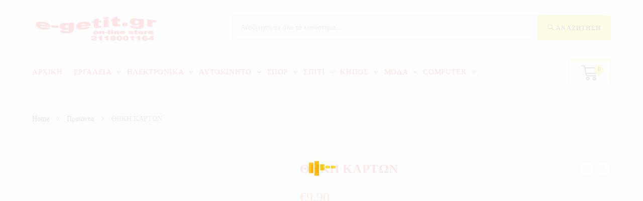

--- FILE ---
content_type: text/html; charset=UTF-8
request_url: https://www.e-getit.gr/product/thiki-kartwn/
body_size: 41686
content:
<!DOCTYPE html><html lang="el" itemscope itemtype="http://schema.org/WebPage"><head><script data-no-optimize="1">var litespeed_docref=sessionStorage.getItem("litespeed_docref");litespeed_docref&&(Object.defineProperty(document,"referrer",{get:function(){return litespeed_docref}}),sessionStorage.removeItem("litespeed_docref"));</script> <meta charset="UTF-8"><link rel="profile" href="http://gmpg.org/xfn/11"><title>ΘΗΚΗ ΚΑΡΤΩΝ &#8211; e-getit.gr</title><meta name='robots' content='max-image-preview:large' /><meta name="viewport" content="width=device-width, initial-scale=1"><link rel='dns-prefetch' href='//fonts.googleapis.com' /><link rel="alternate" type="application/rss+xml" title="Ροή RSS &raquo; e-getit.gr" href="https://www.e-getit.gr/feed/" /><link rel="alternate" type="application/rss+xml" title="Ροή Σχολίων &raquo; e-getit.gr" href="https://www.e-getit.gr/comments/feed/" /><link rel="alternate" title="oEmbed (JSON)" type="application/json+oembed" href="https://www.e-getit.gr/wp-json/oembed/1.0/embed?url=https%3A%2F%2Fwww.e-getit.gr%2Fproduct%2Fthiki-kartwn%2F" /><link rel="alternate" title="oEmbed (XML)" type="text/xml+oembed" href="https://www.e-getit.gr/wp-json/oembed/1.0/embed?url=https%3A%2F%2Fwww.e-getit.gr%2Fproduct%2Fthiki-kartwn%2F&#038;format=xml" /><style id="litespeed-ccss">.woovina-page-loader{display:block;width:100%;height:100%;position:fixed;top:0;left:0;background:#fefefe;z-index:100000}.woovina-loader{position:absolute;top:50%;left:50%;margin:-25px 0 0-25px;font-size:10px;z-index:100001}.woovina-loader{text-indent:-12345px}.wvp-loader-three{position:relative}.wvp-loader-three span{display:block;bottom:0;width:9px;height:5px;background:#9b59b6;position:absolute;-webkit-animation:spinner-three 1.5s infinite ease-in-out;animation:spinner-three 1.5s infinite ease-in-out}.wvp-loader-three span:nth-child(2){left:11px;-webkit-animation-delay:.2s;animation-delay:.2s}.wvp-loader-three span:nth-child(3){left:22px;-webkit-animation-delay:.4s;animation-delay:.4s}.wvp-loader-three span:nth-child(4){left:33px;-webkit-animation-delay:.6s;animation-delay:.6s}.wvp-loader-three span:nth-child(5){left:44px;-webkit-animation-delay:.8s;animation-delay:.8s}@-webkit-keyframes spinner-three{0%{height:5px;transform:translateY(0);background:#9b59b6}25%{height:30px;transform:translateY(15px);background:#3498db}50%{height:5px;transform:translateY(0);background:#9b59b6}100%{height:5px;transform:translateY(0);background:#9b59b6}}@keyframes spinner-three{0%{height:5px;transform:translateY(0);background:#9b59b6}25%{height:30px;transform:translateY(15px);background:#3498db}50%{height:5px;transform:translateY(0);background:#9b59b6}100%{height:5px;transform:translateY(0);background:#9b59b6}}ul{box-sizing:border-box}.entry-content{counter-reset:footnotes}:root{--wp--preset--font-size--normal:16px;--wp--preset--font-size--huge:42px}.screen-reader-text{border:0;clip-path:inset(50%);height:1px;margin:-1px;overflow:hidden;padding:0;position:absolute;width:1px;word-wrap:normal!important}:root{--wp--preset--aspect-ratio--square:1;--wp--preset--aspect-ratio--4-3:4/3;--wp--preset--aspect-ratio--3-4:3/4;--wp--preset--aspect-ratio--3-2:3/2;--wp--preset--aspect-ratio--2-3:2/3;--wp--preset--aspect-ratio--16-9:16/9;--wp--preset--aspect-ratio--9-16:9/16;--wp--preset--color--black:#000000;--wp--preset--color--cyan-bluish-gray:#abb8c3;--wp--preset--color--white:#ffffff;--wp--preset--color--pale-pink:#f78da7;--wp--preset--color--vivid-red:#cf2e2e;--wp--preset--color--luminous-vivid-orange:#ff6900;--wp--preset--color--luminous-vivid-amber:#fcb900;--wp--preset--color--light-green-cyan:#7bdcb5;--wp--preset--color--vivid-green-cyan:#00d084;--wp--preset--color--pale-cyan-blue:#8ed1fc;--wp--preset--color--vivid-cyan-blue:#0693e3;--wp--preset--color--vivid-purple:#9b51e0;--wp--preset--gradient--vivid-cyan-blue-to-vivid-purple:linear-gradient(135deg,rgba(6,147,227,1) 0%,rgb(155,81,224) 100%);--wp--preset--gradient--light-green-cyan-to-vivid-green-cyan:linear-gradient(135deg,rgb(122,220,180) 0%,rgb(0,208,130) 100%);--wp--preset--gradient--luminous-vivid-amber-to-luminous-vivid-orange:linear-gradient(135deg,rgba(252,185,0,1) 0%,rgba(255,105,0,1) 100%);--wp--preset--gradient--luminous-vivid-orange-to-vivid-red:linear-gradient(135deg,rgba(255,105,0,1) 0%,rgb(207,46,46) 100%);--wp--preset--gradient--very-light-gray-to-cyan-bluish-gray:linear-gradient(135deg,rgb(238,238,238) 0%,rgb(169,184,195) 100%);--wp--preset--gradient--cool-to-warm-spectrum:linear-gradient(135deg,rgb(74,234,220) 0%,rgb(151,120,209) 20%,rgb(207,42,186) 40%,rgb(238,44,130) 60%,rgb(251,105,98) 80%,rgb(254,248,76) 100%);--wp--preset--gradient--blush-light-purple:linear-gradient(135deg,rgb(255,206,236) 0%,rgb(152,150,240) 100%);--wp--preset--gradient--blush-bordeaux:linear-gradient(135deg,rgb(254,205,165) 0%,rgb(254,45,45) 50%,rgb(107,0,62) 100%);--wp--preset--gradient--luminous-dusk:linear-gradient(135deg,rgb(255,203,112) 0%,rgb(199,81,192) 50%,rgb(65,88,208) 100%);--wp--preset--gradient--pale-ocean:linear-gradient(135deg,rgb(255,245,203) 0%,rgb(182,227,212) 50%,rgb(51,167,181) 100%);--wp--preset--gradient--electric-grass:linear-gradient(135deg,rgb(202,248,128) 0%,rgb(113,206,126) 100%);--wp--preset--gradient--midnight:linear-gradient(135deg,rgb(2,3,129) 0%,rgb(40,116,252) 100%);--wp--preset--font-size--small:13px;--wp--preset--font-size--medium:20px;--wp--preset--font-size--large:36px;--wp--preset--font-size--x-large:42px;--wp--preset--spacing--20:0.44rem;--wp--preset--spacing--30:0.67rem;--wp--preset--spacing--40:1rem;--wp--preset--spacing--50:1.5rem;--wp--preset--spacing--60:2.25rem;--wp--preset--spacing--70:3.38rem;--wp--preset--spacing--80:5.06rem;--wp--preset--shadow--natural:6px 6px 9px rgba(0, 0, 0, 0.2);--wp--preset--shadow--deep:12px 12px 50px rgba(0, 0, 0, 0.4);--wp--preset--shadow--sharp:6px 6px 0px rgba(0, 0, 0, 0.2);--wp--preset--shadow--outlined:6px 6px 0px -3px rgba(255, 255, 255, 1), 6px 6px rgba(0, 0, 0, 1);--wp--preset--shadow--crisp:6px 6px 0px rgba(0, 0, 0, 1)}#cookie-notice .cn-button:not(.cn-button-custom){font-family:-apple-system,BlinkMacSystemFont,Arial,Roboto,"Helvetica Neue",sans-serif;font-weight:400;font-size:13px;text-align:center}#cookie-notice *{-webkit-box-sizing:border-box;-moz-box-sizing:border-box;box-sizing:border-box}#cookie-notice .cookie-notice-container{display:block}#cookie-notice.cookie-notice-hidden .cookie-notice-container{display:none}.cookie-notice-container{padding:15px 30px;text-align:center;width:100%;z-index:2}.cn-close-icon{position:absolute;right:15px;top:50%;margin-top:-10px;width:15px;height:15px;opacity:.5;padding:10px;outline:0}.cn-close-icon:after,.cn-close-icon:before{position:absolute;content:" ";height:15px;width:2px;top:3px;background-color:grey}.cn-close-icon:before{transform:rotate(45deg)}.cn-close-icon:after{transform:rotate(-45deg)}#cookie-notice .cn-button{margin:0 0 0 10px;display:inline-block}#cookie-notice .cn-button:not(.cn-button-custom){letter-spacing:.25px;margin:0 0 0 10px;text-transform:none;display:inline-block;touch-action:manipulation;white-space:nowrap;outline:0;box-shadow:none;text-shadow:none;border:none;-webkit-border-radius:3px;-moz-border-radius:3px;border-radius:3px;text-decoration:none;padding:8.5px 10px;line-height:1;color:inherit}.cn-text-container{margin:0 0 6px}.cn-buttons-container,.cn-text-container{display:inline-block}@media all and (max-width:900px){.cookie-notice-container #cn-notice-buttons,.cookie-notice-container #cn-notice-text{display:block}#cookie-notice .cn-button{margin:0 5px 5px}}@media all and (max-width:480px){.cookie-notice-container{padding:15px 25px}}button.pswp__button{box-shadow:none!important;background-image:url(/wp-content/plugins/woocommerce/assets/css/photoswipe/default-skin/default-skin.png)!important}button.pswp__button,button.pswp__button--arrow--left::before,button.pswp__button--arrow--right::before{background-color:transparent!important}button.pswp__button--arrow--left,button.pswp__button--arrow--right{background-image:none!important}.pswp{display:none;position:absolute;width:100%;height:100%;left:0;top:0;overflow:hidden;-ms-touch-action:none;touch-action:none;z-index:1500;-webkit-text-size-adjust:100%;-webkit-backface-visibility:hidden;outline:0}.pswp *{-webkit-box-sizing:border-box;box-sizing:border-box}.pswp__bg{position:absolute;left:0;top:0;width:100%;height:100%;background:#000;opacity:0;-webkit-transform:translateZ(0);transform:translateZ(0);-webkit-backface-visibility:hidden;will-change:opacity}.pswp__scroll-wrap{position:absolute;left:0;top:0;width:100%;height:100%;overflow:hidden}.pswp__container{-ms-touch-action:none;touch-action:none;position:absolute;left:0;right:0;top:0;bottom:0}.pswp__container{-webkit-touch-callout:none}.pswp__bg{will-change:opacity}.pswp__container{-webkit-backface-visibility:hidden}.pswp__item{position:absolute;left:0;right:0;top:0;bottom:0;overflow:hidden}.pswp__button{width:44px;height:44px;position:relative;background:0 0;overflow:visible;-webkit-appearance:none;display:block;border:0;padding:0;margin:0;float:left;opacity:.75;-webkit-box-shadow:none;box-shadow:none}.pswp__button::-moz-focus-inner{padding:0;border:0}.pswp__button,.pswp__button--arrow--left:before,.pswp__button--arrow--right:before{background:url(/wp-content/plugins/woocommerce/assets/css/photoswipe/default-skin/default-skin.png)0 0 no-repeat;background-size:264px 88px;width:44px;height:44px}.pswp__button--close{background-position:0-44px}.pswp__button--share{background-position:-44px -44px}.pswp__button--fs{display:none}.pswp__button--zoom{display:none;background-position:-88px 0}.pswp__button--arrow--left,.pswp__button--arrow--right{background:0 0;top:50%;margin-top:-50px;width:70px;height:100px;position:absolute}.pswp__button--arrow--left{left:0}.pswp__button--arrow--right{right:0}.pswp__button--arrow--left:before,.pswp__button--arrow--right:before{content:"";top:35px;background-color:rgb(0 0 0/.3);height:30px;width:32px;position:absolute}.pswp__button--arrow--left:before{left:6px;background-position:-138px -44px}.pswp__button--arrow--right:before{right:6px;background-position:-94px -44px}.pswp__share-modal{display:block;background:rgb(0 0 0/.5);width:100%;height:100%;top:0;left:0;padding:10px;position:absolute;z-index:1600;opacity:0;-webkit-backface-visibility:hidden;will-change:opacity}.pswp__share-modal--hidden{display:none}.pswp__share-tooltip{z-index:1620;position:absolute;background:#fff;top:56px;border-radius:2px;display:block;width:auto;right:44px;-webkit-box-shadow:0 2px 5px rgb(0 0 0/.25);box-shadow:0 2px 5px rgb(0 0 0/.25);-webkit-transform:translateY(6px);-ms-transform:translateY(6px);transform:translateY(6px);-webkit-backface-visibility:hidden;will-change:transform}.pswp__counter{position:relative;left:0;top:0;height:44px;font-size:13px;line-height:44px;color:#fff;opacity:.75;padding:0 10px;margin-inline-end:auto}.pswp__caption{position:absolute;left:0;bottom:0;width:100%;min-height:44px}.pswp__caption__center{text-align:left;max-width:420px;margin:0 auto;font-size:13px;padding:10px;line-height:20px;color:#ccc}.pswp__preloader{width:44px;height:44px;position:absolute;top:0;left:50%;margin-left:-22px;opacity:0;will-change:opacity;direction:ltr}.pswp__preloader__icn{width:20px;height:20px;margin:12px}@media screen and (max-width:1024px){.pswp__preloader{position:relative;left:auto;top:auto;margin:0;float:right}}.pswp__ui{-webkit-font-smoothing:auto;visibility:visible;opacity:1;z-index:1550}.pswp__top-bar{position:absolute;left:0;top:0;height:44px;width:100%;display:flex;justify-content:flex-end}.pswp__caption,.pswp__top-bar{-webkit-backface-visibility:hidden;will-change:opacity}.pswp__caption,.pswp__top-bar{background-color:rgb(0 0 0/.5)}.pswp__ui--hidden .pswp__button--arrow--left,.pswp__ui--hidden .pswp__button--arrow--right,.pswp__ui--hidden .pswp__caption,.pswp__ui--hidden .pswp__top-bar{opacity:.001}.tinv-wishlist *{-webkit-box-sizing:border-box;box-sizing:border-box}.tinv-wishlist .tinvwl_add_to_wishlist_button.tinvwl-icon-heart:before{content:"";display:inline-block;font-family:tinvwl-webfont!important;speak:none;font-style:normal;font-weight:400;font-variant:normal;text-transform:none;line-height:1;-webkit-font-smoothing:antialiased;-moz-osx-font-smoothing:grayscale;font-size:20px;vertical-align:sub;margin-right:5px}.tinv-wishlist.tinvwl-after-add-to-cart .tinvwl_add_to_wishlist_button{margin-top:15px}div.product form.cart .tinvwl_add_to_wishlist_button{float:none}ul.products li.product .tinvwl_add_to_wishlist_button{margin-top:1em}.tinvwl_add_to_wishlist_button{display:inline-block;opacity:1;visibility:visible;position:relative}.tinv-wraper.tinv-wishlist{font-size:100%}.tinvwl-tooltip{display:none}.tinv-wishlist .tinv-wishlist-clear{visibility:visible;width:auto;height:auto}.tinv-wishlist-clear:before{content:"";display:table}.tinv-wishlist-clear:after{content:"";display:table;clear:both}:root{--direction-multiplier:1}.elementor-screen-only,.screen-reader-text{height:1px;margin:-1px;overflow:hidden;padding:0;position:absolute;top:-10000em;width:1px;clip:rect(0,0,0,0);border:0}.elementor *,.elementor :after,.elementor :before{box-sizing:border-box}.elementor a{box-shadow:none;text-decoration:none}.elementor img{border:none;border-radius:0;box-shadow:none;height:auto;max-width:100%}.elementor-element{--flex-direction:initial;--flex-wrap:initial;--justify-content:initial;--align-items:initial;--align-content:initial;--gap:initial;--flex-basis:initial;--flex-grow:initial;--flex-shrink:initial;--order:initial;--align-self:initial;align-self:var(--align-self);flex-basis:var(--flex-basis);flex-grow:var(--flex-grow);flex-shrink:var(--flex-shrink);order:var(--order)}.elementor-element:where(.e-con-full,.elementor-widget){align-content:var(--align-content);align-items:var(--align-items);flex-direction:var(--flex-direction);flex-wrap:var(--flex-wrap);gap:var(--row-gap) var(--column-gap);justify-content:var(--justify-content)}:root{--page-title-display:block}.elementor-section{position:relative}.elementor-section .elementor-container{display:flex;margin-left:auto;margin-right:auto;position:relative}@media (max-width:1024px){.elementor-section .elementor-container{flex-wrap:wrap}}.elementor-section.elementor-section-boxed>.elementor-container{max-width:1140px}.elementor-widget-wrap{align-content:flex-start;flex-wrap:wrap;position:relative;width:100%}.elementor:not(.elementor-bc-flex-widget) .elementor-widget-wrap{display:flex}.elementor-widget-wrap>.elementor-element{width:100%}.elementor-widget{position:relative}.elementor-widget:not(:last-child){margin-bottom:var(--kit-widget-spacing,20px)}.elementor-column{display:flex;min-height:1px;position:relative}.elementor-column-gap-default>.elementor-column>.elementor-element-populated{padding:10px}@media (min-width:768px){.elementor-column.elementor-col-25{width:25%}.elementor-column.elementor-col-33{width:33.333%}.elementor-column.elementor-col-50{width:50%}}@media (max-width:767px){.elementor-column{width:100%}}@media (prefers-reduced-motion:no-preference){html{scroll-behavior:smooth}}.elementor-button{background-color:#69727d;border-radius:3px;color:#fff;display:inline-block;font-size:15px;line-height:1;padding:12px 24px;fill:#fff;text-align:center}.elementor-button:visited{color:#fff}.elementor-button-icon{align-items:center;display:flex}.elementor-button-text{display:inline-block}.elementor-button span{text-decoration:inherit}@media (max-width:767px){.elementor .elementor-hidden-phone{display:none}}@media (min-width:768px) and (max-width:1024px){.elementor .elementor-hidden-tablet{display:none}}@media (min-width:1025px) and (max-width:99999px){.elementor .elementor-hidden-desktop{display:none}}.elementor-2342 .elementor-element.elementor-element-aa309be.elementor-column.elementor-element[data-element_type="column"]>.elementor-widget-wrap.elementor-element-populated{align-content:center;align-items:center}.elementor-2342 .elementor-element.elementor-element-aa309be>.elementor-element-populated{padding:0 15px 0 0}.elementor-2342 .elementor-element.elementor-element-2586ba4.elementor-column.elementor-element[data-element_type="column"]>.elementor-widget-wrap.elementor-element-populated{align-content:center;align-items:center}.elementor-2342 .elementor-element.elementor-element-2586ba4>.elementor-element-populated{padding:0 15px 0 15px}.elementor-2342 .elementor-element.elementor-element-7201da8 .woovina-searchform,.elementor-2342 .elementor-element.elementor-element-7201da8 .woovina-searchform input.field{min-height:50px}.elementor-2342 .elementor-element.elementor-element-7201da8 .woovina-searchform button{font-size:12px;right:0}.elementor-2342 .elementor-element.elementor-element-71c640c.elementor-column.elementor-element[data-element_type="column"]>.elementor-widget-wrap.elementor-element-populated{align-content:center;align-items:center}.elementor-2342 .elementor-element.elementor-element-71c640c>.elementor-element-populated{padding:0 0 0 15px}.elementor-2342 .elementor-element.elementor-element-35e918a .custom-header-nav #site-navigation-wrap,.elementor-2342 .elementor-element.elementor-element-35e918a .custom-header-nav .woovina-mobile-menu-icon{text-align:right}.elementor-2342 .elementor-element.elementor-element-fa42a07.elementor-column.elementor-element[data-element_type="column"]>.elementor-widget-wrap.elementor-element-populated{align-content:center;align-items:center}.elementor-2342 .elementor-element.elementor-element-4467c72.elementor-column.elementor-element[data-element_type="column"]>.elementor-widget-wrap.elementor-element-populated{align-content:center;align-items:center}.elementor-2342 .elementor-element.elementor-element-c06b800 .woovina-search-pro__container{min-height:40px}.elementor-2342 .elementor-element.elementor-element-c06b800 .woovina-search-pro__submit{min-width:40px}.elementor-2342 .elementor-element.elementor-element-c06b800 .woovina-search-pro__input{padding-left:calc(40px/3);padding-right:calc(40px/3)}.elementor-2342 .elementor-element.elementor-element-c06b800:not(.woovina-search-pro--skin-full_screen) .woovina-search-pro__container{border-radius:3px}.elementor-2342 .elementor-element.elementor-element-a26da9c.elementor-column.elementor-element[data-element_type="column"]>.elementor-widget-wrap.elementor-element-populated{align-content:center;align-items:center}.elementor-2342 .elementor-element.elementor-element-a26da9c>.elementor-widget-wrap>.elementor-widget:not(.elementor-widget__width-auto):not(.elementor-widget__width-initial):not(:last-child):not(.elementor-absolute){margin-bottom:0}.elementor-2342 .elementor-element.elementor-element-2d2e52a .woovina-search-pro{text-align:center}.elementor-2342 .elementor-element.elementor-element-2d2e52a .woovina-search-pro__toggle i{font-size:33px;width:33px;height:33px;background-color:#fff0}.elementor-2342 .elementor-element.elementor-element-2d2e52a.woovina-search-pro--skin-full_screen input[type="search"].woovina-search-pro__input{border-radius:3px}.elementor-2342 .elementor-element.elementor-element-47c45d7 .woovina-menucart__toggle .elementor-button-icon{color:#222;font-size:30px}.elementor-2342 .elementor-element.elementor-element-47c45d7 .woovina-menucart__toggle .elementor-button{border-width:0;font-size:30px;padding:0 0 0 0}.elementor-2342 .elementor-element.elementor-element-47c45d7 .woovina-menucart__toggle .elementor-button-icon[data-counter]:before{color:#222;background-color:#fedc19;right:-.8em;top:-.8em}@media (min-width:768px){.elementor-2342 .elementor-element.elementor-element-aa309be{width:18%}.elementor-2342 .elementor-element.elementor-element-2586ba4{width:32%}.elementor-2342 .elementor-element.elementor-element-fa42a07{width:25%}.elementor-2342 .elementor-element.elementor-element-4467c72{width:49.332%}.elementor-2342 .elementor-element.elementor-element-a26da9c{width:25%}}@media (max-width:1024px){.elementor-2342 .elementor-element.elementor-element-aa309be>.elementor-element-populated{padding:0 10px 0 10px}.elementor-2342 .elementor-element.elementor-element-2586ba4>.elementor-element-populated{padding:0 10px 0 10px}.elementor-2342 .elementor-element.elementor-element-71c640c>.elementor-element-populated{padding:0 10px 0 10px}}@media (max-width:767px){.elementor-2342 .elementor-element.elementor-element-fa42a07{width:25%}.elementor-2342 .elementor-element.elementor-element-4467c72{width:50%}.elementor-2342 .elementor-element.elementor-element-a26da9c{width:25%}}:root{--page-title-display:none}.woocommerce button.button{padding:12px 20px}.woocommerce ul{list-style:none;margin:0;padding:0}.woocommerce del{-moz-opacity:.5;-webkit-opacity:.5;opacity:.5}.woocommerce ins{text-decoration:none}.woocommerce div.product{position:relative;float:none}.woocommerce div.product div.images{position:relative;float:left;width:52%;margin-bottom:0}.woocommerce div.product div.summary{float:right;width:44%;margin-bottom:36px}.woocommerce div.product div.summary .price ins{text-decoration:none}.woocommerce div.product div.summary .price del{font-size:20px;color:#ababab}.woocommerce div.product div.summary p.in-stock{margin-bottom:20px;color:#77a464}.woocommerce div.product div.woocommerce-product-details__short-description{margin-top:20px}.woocommerce div.product div.woocommerce-product-details__short-description p:last-child{margin:0}.woocommerce div.product .woocommerce-product-gallery{position:relative}.woocommerce div.product .woocommerce-product-gallery img{margin:0}.woocommerce div.product .product_title{font-size:24px;margin:0 0 10px}.woocommerce div.product p.price{font-size:36px;line-height:30px;font-weight:400;margin:20px 0 0}.woocommerce div.product p.stock{margin:0;font-weight:600;color:#fe5252}.woocommerce div.product .woocommerce-tabs .panel h2:first-child{margin:20px 0;font-size:18px;font-weight:400}.woocommerce div.product form.cart{padding:20px 0;border-top:1px solid;border-bottom:1px solid;margin-top:20px;border-color:#eaeaea}.woocommerce div.product form.cart:after{content:"";display:block;visibility:hidden;clear:both;zoom:1;height:0}.woocommerce div.product form.cart div.quantity{float:left;margin-right:10px}.woocommerce div.product form.cart+.product_meta{margin-top:-1px}.woocommerce.content-full-width div.product div.images{width:42%}.woocommerce.content-full-width div.product div.summary{width:54%}.wcmenucart i{position:relative;padding:0}.wcmenucart:after{display:none}.wcmenucart-details{margin-left:8px}.wcmenucart-details.count{display:inline-block;position:relative;color:#fff;font-size:12px;line-height:1;font-weight:600;padding:3px 5px;-webkit-border-radius:2px;-moz-border-radius:2px;-ms-border-radius:2px;border-radius:2px;background-color:#f68e13}.wcmenucart-details.count:before{content:"";position:absolute;top:0;left:-3px;width:0;height:0;margin-top:4px;border-style:solid solid solid none;border-width:5px 5px 5px medium;border-top-color:transparent!important;border-bottom-color:transparent!important;border-color:#f68e13}.price{color:#57bf6d}.price del{color:#555}.amount{color:#57bf6d}.product_meta{clear:both;font-size:13px;border-top:1px solid;border-bottom:1px solid;margin-top:-1px;padding:20px 0;color:#787878;margin-top:20px;border-color:#eaeaea}.product_meta span{display:block}.product_meta span.sku{display:inline}.product_meta .posted_in{color:#333;font-weight:600}.product_meta .posted_in a{color:#ababab;font-weight:400}.sku_wrapper{color:#333;font-weight:600}.sku_wrapper span{display:inline;color:#555;font-weight:400}.current-shop-items-dropdown{border-top-color:#f68e13}#site-navigation-wrap .dropdown-menu>li>a.wcmenucart{letter-spacing:0}del .amount{color:#555}.woocommerce span.onsale{position:absolute;top:20px;left:20px;background-color:rgb(63 195 135/.8);color:#fff;padding:8px 12px;text-transform:uppercase;font-size:12px;line-height:1;font-weight:600;letter-spacing:.4px;z-index:9}.wcmenucart i{font-weight:400;font-style:normal;letter-spacing:normal;text-rendering:auto;-webkit-font-smoothing:antialiased;-moz-osx-font-smoothing:grayscale}@media (min-width:769px){.woocommerce div.product.wvn-thumbs-layout-vertical span.onsale{left:12%}.woocommerce div.product.wvn-thumbs-layout-vertical.has-no-thumbnails span.onsale{left:20px}}.current-shop-items-dropdown{position:absolute;top:100%;right:-20px;background-color:#fff;z-index:10000;border-top:3px solid #fff0;text-align:left;-webkit-box-shadow:0 2px 6px rgb(0 0 0/.1);-moz-box-shadow:0 2px 6px rgb(0 0 0/.1);box-shadow:0 2px 6px rgb(0 0 0/.1);width:350px;visibility:hidden;-moz-opacity:0;-webkit-opacity:0;opacity:0}.spacious .wvn-mini-cart{padding:20px}.quantity{position:relative;float:left;overflow:hidden;zoom:1}.quantity .qty{display:block;float:left;width:36px;min-height:36px;background-color:#fff0;border:1px solid #e4e4e4;margin:0;padding:0;text-align:center;vertical-align:middle;font-size:12px;color:#777;-moz-appearance:textfield;-webkit-appearance:none;-webkit-border-radius:0;-moz-border-radius:0;-ms-border-radius:0;border-radius:0}.quantity input::-webkit-outer-spin-button{display:none}.quantity input::-webkit-inner-spin-button{display:none}.woocommerce form input[type="number"]{max-width:58px;min-height:36px}@media (min-width:1080px){.wvn-product-nav-wrap{position:absolute;top:0;right:0}}.wvn-product-nav-wrap{text-align:right;z-index:1}.wvn-product-nav{position:relative;display:inline-block}.wvn-product-nav li{display:inline-block;margin-left:3px}.wvn-product-nav li:first-child{margin-left:0}.wvn-product-nav li a.wvn-nav-link{display:inline-block;min-width:2em;line-height:24px;border:2px solid #e9e9e9;-webkit-border-radius:50%;-moz-border-radius:50%;-ms-border-radius:50%;border-radius:50%;text-align:center}.wvn-product-nav li a.wvn-nav-link i{line-height:1.2}.wvn-product-nav li .wvn-nav-thumb{position:absolute;top:100%;left:-99999px;display:inline-block;width:90px;opacity:0;-webkit-box-shadow:1px 1px 15px rgb(0 0 0/.15);-moz-box-shadow:1px 1px 15px rgb(0 0 0/.15);box-shadow:1px 1px 15px rgb(0 0 0/.15);z-index:100}.tinv-wraper .tinvwl_add_to_wishlist-text{display:none}@media only screen and (max-width:767px){.woocommerce div.product div.images{float:none;width:100%!important;text-align:center}.woocommerce div.product div.summary{float:none;width:100%!important}.woocommerce.content-full-width div.product div.images{float:none;width:100%}.woocommerce.content-full-width div.product div.summary{float:none;width:100%}}#wvn-qv-wrap{display:none;overflow-x:hidden;overflow-y:auto}#wvn-qv-wrap,#wvn-qv-wrap .wvn-qv-overlay{position:fixed;top:0;left:0;width:100%;height:100%;z-index:999}.wvn-qv-container{position:absolute;width:100%;height:100%;left:0;top:0;text-align:center;padding:30px}.wvn-qv-container:before{content:"";display:inline-block;height:100%;vertical-align:middle}.wvn-qv-content-wrap{position:relative;display:inline-block;vertical-align:middle;text-align:left;max-width:100%;z-index:1045;opacity:0;-webkit-transform:translateY(-30px);-moz-transform:translateY(-30px);-ms-transform:translateY(-30px);-o-transform:translateY(-30px);transform:translateY(-30px)}.wvn-qv-content-inner{position:relative;background-color:#fff;max-width:875px;margin:0 auto;z-index:1000;-webkit-box-shadow:3px 3px 20px 0 rgb(0 0 0/.15);-moz-box-shadow:3px 3px 20px 0 rgb(0 0 0/.15);box-shadow:3px 3px 20px 0 rgb(0 0 0/.15)}.wvn-qv-content-inner .wvn-qv-close{position:absolute;top:0;right:0;color:#333;opacity:.5;font-weight:300;font-size:40px;width:40px;height:40px;line-height:40px;text-align:center;z-index:1001}.wvn-qv-overlay{background-color:rgb(0 0 0/.5)}@media screen and (max-width:850px){.wvn-qv-container:before{display:none}}.products .product .tinv-wraper.tinv-wishlist{position:absolute;top:10px;right:10px;visibility:hidden;-moz-opacity:0;-webkit-opacity:0;opacity:0;z-index:10}ul.products li.product .tinvwl_add_to_wishlist_button{margin-top:0}.fa{display:inline-block;font:normal normal normal 14px/1 FontAwesome;font-size:inherit;text-rendering:auto;-webkit-font-smoothing:antialiased;-moz-osx-font-smoothing:grayscale}.fa-search:before{content:""}.fa-chevron-up:before{content:""}.fa-angle-right:before{content:""}.fa-angle-down:before{content:""}.fa{-moz-osx-font-smoothing:grayscale;-webkit-font-smoothing:antialiased;display:inline-block;font-style:normal;font-variant:normal;text-rendering:auto;line-height:1}.fa-angle-down:before{content:""}.fa-angle-right:before{content:""}.fa-chevron-up:before{content:""}.fa-search:before{content:""}.fa{font-family:"Font Awesome 5 Free"}.fa{font-weight:900}@-webkit-keyframes fadeInRight{from{opacity:0;-webkit-transform:translate3d(100%,0,0);transform:translate3d(100%,0,0)}to{opacity:1;-webkit-transform:none;transform:none}}@keyframes fadeInRight{from{opacity:0;-webkit-transform:translate3d(100%,0,0);transform:translate3d(100%,0,0)}to{opacity:1;-webkit-transform:none;transform:none}}.icon-close,.icon-basket,.icon-home,.icon-magnifier{font-family:"simple-line-icons";speak:none;font-style:normal;font-weight:400;font-variant:normal;text-transform:none;line-height:1;-webkit-font-smoothing:antialiased;-moz-osx-font-smoothing:grayscale}.icon-close:before{content:""}.icon-basket:before{content:""}.icon-home:before{content:""}.icon-magnifier:before{content:""}.zmdi{display:inline-block;font:normal normal normal 14px/1"Material-Design-Iconic-Font";font-size:inherit;text-rendering:auto;-webkit-font-smoothing:antialiased;-moz-osx-font-smoothing:grayscale}.zmdi-hc-fw{width:1.28571429em;text-align:center}.zmdi-long-arrow-left:before{content:""}.zmdi-long-arrow-right:before{content:""}.zmdi-long-arrow-left:before{content:""}.zmdi-long-arrow-right:before{content:""}button::-moz-focus-inner{padding:0;border:0}html,body,div,span,h1,h2,h3,p,a,del,img,ins,i,ul,li,form,label,article,header,nav,section{margin:0;padding:0;border:0;outline:0;font-size:100%;font:inherit;vertical-align:baseline;font-family:inherit;font-size:100%;font-style:inherit;font-weight:inherit}article,header,nav,section{display:block}html{font-size:62.5%;overflow-y:scroll;-webkit-text-size-adjust:100%;-ms-text-size-adjust:100%}*,*:before,*:after{-webkit-box-sizing:border-box;box-sizing:border-box}article,header,main,nav,section{display:block}a img{border:0}img{max-width:100%;height:auto}html{-ms-overflow-x:hidden;overflow-x:hidden}body{font-family:"Open Sans",sans-serif;font-size:14px;line-height:1.8;color:#929292;-webkit-font-smoothing:antialiased;-moz-osx-font-smoothing:grayscale;overflow-wrap:break-word;word-wrap:break-word}body{background-color:#fff}form.woovina-searchform{display:inline-block;position:relative;height:35px}form.woovina-searchform input{margin:0;padding:0 40px 0 15px;height:100%;min-height:100%}form.woovina-searchform button{display:block;position:absolute;top:50%;right:0;min-width:40px;height:60%;height:100%;font-size:12px;font-weight:600;background-color:transparent!important;margin:0;padding:0;border:0;text-align:center;line-height:1;-webkit-transform:translateY(-50%);-ms-transform:translateY(-50%);transform:translateY(-50%)}html{font-family:sans-serif;-ms-text-size-adjust:100%;-webkit-text-size-adjust:100%}body{margin:0}article,header,main,nav,section{display:block}a{background-color:#fff0}img{border:0}svg:not(:root){overflow:hidden}button,input{color:inherit;font:inherit;margin:0}button{overflow:visible}button{text-transform:none}button{-webkit-appearance:button}button::-moz-focus-inner,input::-moz-focus-inner{border:0;padding:0}input{line-height:normal}input[type="checkbox"]{-webkit-box-sizing:border-box;box-sizing:border-box;padding:0}input[type="number"]::-webkit-inner-spin-button,input[type="number"]::-webkit-outer-spin-button{height:auto}input[type="search"]::-webkit-search-cancel-button,input[type="search"]::-webkit-search-decoration{-webkit-appearance:none}.container{width:1200px;max-width:90%;margin:0 auto}#wrap{position:relative}#main{position:relative}#main #content-wrap{padding-top:50px;padding-bottom:50px}.content-area{float:left;position:relative;width:72%;padding-right:30px;border-right-width:1px;border-style:solid;border-color:#f1f1f1}.content-full-width .content-area{width:100%!important;max-width:none!important;padding:0!important;border:0!important}@media only screen and (max-width:959px){.container{max-width:90%}.content-area{float:none;width:100%;margin-bottom:40px;padding:0;border:0}#main #content-wrap.container{width:auto!important}}@media only screen and (max-width:767px){#wrap{width:100%!important}}img{max-width:100%;height:auto;vertical-align:middle}img[class*="attachment-"]{height:auto}.clr:after{content:"";display:block;visibility:hidden;clear:both;zoom:1;height:0}.screen-reader-text{clip:rect(1px,1px,1px,1px);position:absolute!important;height:1px;width:1px;overflow:hidden}a{color:#333}a{text-decoration:none}h1,h2,h3{font-weight:600;margin:0 0 20px;color:#333;line-height:1.4}h1{font-size:23px}h2{font-size:20px}h3{font-size:18px}p{margin:0 0 20px}del{vertical-align:baseline;text-decoration:line-through;color:#aaa}ul{margin:15px 0 15px 20px}li ul{margin:0 0 0 25px}form input[type="text"],form input[type="password"],form input[type="email"],form input[type="number"],form input[type="search"]{display:inline-block;min-height:40px;width:100%;font-size:14px;line-height:1.8;padding:6px 12px;vertical-align:middle;background-color:#fff0;color:#333;border:1px solid #ddd;border-radius:3px}form input[type="number"]{max-width:50px;padding:0 0 0 8px}input[type="text"],input[type="password"],input[type="email"],input[type="search"]{-webkit-appearance:none}input[type="search"]::-webkit-search-decoration,input[type="search"]::-webkit-search-cancel-button,input[type="search"]::-webkit-search-results-button,input[type="search"]::-webkit-search-results-decoration{display:none}input[type="checkbox"]{display:inline-block;background-color:#fff;border:1px solid #bbb;line-height:0;width:16px;min-width:16px;height:16px;margin:-3px 10px 0 0!important;outline:0;text-align:center;vertical-align:middle;clear:none;-webkit-appearance:none;-webkit-box-shadow:inset 0 1px 2px rgb(0 0 0/.1);box-shadow:inset 0 1px 2px rgb(0 0 0/.1)}form input[type="checkbox"]{display:inline-block;margin:.5em 0}form label{display:block;margin-bottom:3px}button[type="submit"],.button{display:inline-block;font-family:inherit;background-color:#f68e13;color:#fff;font-size:12px;font-weight:600;text-transform:uppercase;margin:0;padding:14px 20px;border:0;text-align:center;letter-spacing:.1em;line-height:1}button::-moz-focus-inner{padding:0;border:0}#site-header{position:relative;width:100%;background-color:#fff;border-bottom:1px solid #f1f1f1;z-index:100}.no-header-border #site-header{border-bottom:none}#site-header-inner{position:relative;height:100%}#site-logo{float:left;height:100%;display:table}#site-logo #site-logo-inner{display:table-cell;vertical-align:middle;height:74px}#site-logo #site-logo-inner a{background-color:transparent!important}#site-logo #site-logo-inner a img{width:auto;vertical-align:middle}@media only screen and (max-width:767px){#site-logo{margin-top:0px!important;margin-bottom:0px!important}}.custom-header-logo #site-logo{float:none;display:inline-block}.custom-header-logo #site-logo #site-logo-inner{display:block;height:auto!important}.custom-header-nav #site-navigation-wrap{float:none;right:auto}.custom-header-nav #site-navigation-wrap #site-navigation{display:inline-block;position:relative}.custom-header-nav #site-navigation-wrap .dropdown-menu>li{float:none;display:inline-block}.custom-header-nav .woovina-mobile-menu-icon{float:none!important;text-align:center}.custom-header-nav .woovina-mobile-menu-icon a{display:inline-block}#site-navigation-wrap{float:right;position:relative;right:-15px}#site-navigation-wrap .dropdown-menu{list-style:none;margin:0;padding:0}#site-navigation-wrap .dropdown-menu>li{float:left;position:relative}#site-navigation-wrap .dropdown-menu>li>a{display:block;font-size:13px;line-height:74px;color:#555;padding:0 15px;letter-spacing:.6px}#site-navigation-wrap .dropdown-menu>li>a .nav-arrow{padding-left:6px;line-height:1}.sf-menu,.sf-menu *{margin:0;padding:0;list-style:none}.sf-menu li.menu-item{position:relative;white-space:nowrap;*white-space:normal}.sf-menu ul.sub-menu{position:absolute;display:none;top:100%;left:0;z-index:9999}.sf-menu>li{float:left}.sf-menu a.menu-link{display:block;position:relative;zoom:1}.sf-menu ul.sub-menu ul{top:0;left:100%}.dropdown-menu,.dropdown-menu *{margin:0;padding:0;list-style:none}.dropdown-menu .sub-menu{display:none;position:absolute;top:100%;left:0;background-color:#fff;border-top:3px solid #f68e13;min-width:180px;line-height:1;text-align:left;z-index:999;-webkit-box-shadow:0 2px 6px rgb(0 0 0/.1);box-shadow:0 2px 6px rgb(0 0 0/.1)}.dropdown-menu li .sub-menu li.menu-item{display:block;float:none}.dropdown-menu ul .sub-menu{top:0;left:100%}.dropdown-menu ul li.menu-item{display:block;border-bottom:1px solid #f1f1f1}.dropdown-menu ul li.menu-item:last-child{border-bottom:0}.dropdown-menu ul li a.menu-link{display:block;position:relative;float:none;font-size:12px;font-weight:400;line-height:1.2em;letter-spacing:.6px;padding:12px 15px;text-transform:capitalize}.dropdown-menu ul li a.menu-link .nav-arrow{position:absolute;top:50%;right:15px;margin-top:-6.5px;padding:0}.woovina-mobile-menu-icon{display:none;position:relative}.woovina-mobile-menu-icon.mobile-left{float:left}.woovina-mobile-menu-icon a{font-size:13px;line-height:74px;color:#555;padding-left:15px;letter-spacing:.6px}.woovina-mobile-menu-icon a:first-child{padding-left:0}.page-header{position:relative;background-color:#f5f5f5;padding:34px 0}.page-header .container{position:relative}.page-header-title{display:block;font-size:24px;line-height:1.4em;font-weight:400;margin:0;color:#333}.site-breadcrumbs{position:absolute;right:0;top:50%;max-width:50%;height:32px;line-height:32px;margin-top:-16px;font-size:13px;color:#c6c6c6;font-weight:400;white-space:nowrap;overflow:hidden}.site-breadcrumbs ul{margin:0;padding:0;list-style:none}.site-breadcrumbs ul li{display:inline-block}.site-breadcrumbs ul li:after{content:"";margin:0 6px;display:inline-block;font-family:FontAwesome;font-size:inherit;font-weight:900;text-rendering:auto;-webkit-font-smoothing:antialiased;-moz-osx-font-smoothing:grayscale}.site-breadcrumbs ul li:last-child:after{display:none}.site-breadcrumbs.position-under-title{position:inherit;top:auto;right:auto;margin-top:0;max-width:100%}@media only screen and (max-width:959px){body.has-breadcrumbs .page-header-title{max-width:100%;width:100%}}@media only screen and (min-width:768px) and (max-width:959px){.site-breadcrumbs{position:inherit;top:auto;left:auto;right:auto;margin-top:0}}@media only screen and (max-width:767px){.page-header{background-attachment:initial!important}body.has-breadcrumbs .page-header-title{max-width:100%;width:100%}.site-breadcrumbs{display:none}}.single .entry-title{font-size:34px;padding:0 0 20px;margin:0 0 15px;border-bottom:1px solid #f1f1f1;letter-spacing:.6px}.single .entry-content{margin-bottom:20px}#scroll-top{display:none;position:fixed;right:20px;bottom:40px;width:40px;height:40px;line-height:40px;background-color:rgb(0 0 0/.4);color:#fff;font-size:18px;border-radius:2px;text-align:center;z-index:10;-webkit-box-sizing:content-box;box-sizing:content-box}#scroll-top>span{line-height:inherit;vertical-align:top}@media only screen and (max-width:480px){#scroll-top{right:10px;bottom:10px;width:26px;height:26px;line-height:24px;font-size:14px}}#sidr-close,.sidebar-mobile #mobile-nav{display:none}#mobile-menu-search{display:none}@media only screen and (max-width:959px){body.default-breakpoint #site-navigation-wrap{display:none}body.default-breakpoint .center-logo #site-logo{float:none;position:absolute;left:50%;padding:0;-webkit-transform:translateX(-50%);-ms-transform:translateX(-50%);transform:translateX(-50%)}body.default-breakpoint .woovina-mobile-menu-icon{display:block}}.hamburger{display:inline-block;font:inherit;color:inherit;text-transform:none;background-color:#fff0;border:0;margin:0;overflow:visible}.hamburger-box{width:20px;height:16px;display:inline-block;position:relative}.hamburger-inner{display:block;top:50%;margin-top:2px}.hamburger-inner,.hamburger-inner::after,.hamburger-inner::before{width:20px;height:2px;background-color:#000;border-radius:3px;position:absolute}.hamburger-inner::after,.hamburger-inner::before{content:"";display:block}.hamburger-inner::before{top:-7px}.hamburger-inner::after{bottom:-7px}.hamburger--slider .hamburger-inner{top:1px}.hamburger--slider .hamburger-inner::before{top:7px}.hamburger--slider .hamburger-inner::after{top:14px}#wpl-login-form{display:none;overflow-x:hidden;overflow-y:auto}#wpl-login-form,#wpl-login-form .wpl-overlay{position:fixed;top:0;left:0;width:100%;height:100%;z-index:999}#wpl-login-form .wpl-popup-block{position:relative;width:500px;max-width:100%;background-color:#fff;color:#777;border-radius:3px;text-align:center;overflow:hidden}#wpl-login-form .wpl-login-wrap{position:relative;display:inline-block;width:100%;height:100%;vertical-align:top;z-index:1}#wpl-login-form .wpl-show{display:block}#wpl-login-form .wpl-hide{display:none}#wpl-login-form .content-header,#wpl-login-form .wpl-wrap form{padding:0 10%}@media (min-width:600px){#wpl-login-form .content-header,#wpl-login-form .wpl-wrap form{padding:0 20%}}#wpl-login-form .content-header{padding-top:30px;padding-bottom:30px}#wpl-login-form .wpl-wrap form{padding-top:20px;padding-bottom:25px}#wpl-login-form h3.wpl-title{font-size:26px;line-height:1.2;text-transform:capitalize;margin:0 0 16px}#wpl-login-form .wpl-intro{font-size:14px;line-height:1}#wpl-login-form .wpl-errors{display:none;margin-bottom:20px}#wpl-login-form .input-wrap{display:inline-block;width:100%;position:relative;font-size:15px;font-weight:400;color:#040404;margin-bottom:30px;text-align:left}#wpl-login-form .input-wrap .input-lg{position:relative;background-color:transparent!important;color:#333!important;height:24px;min-height:24px;font-size:15px;margin:0;padding:0;border:0;-webkit-box-shadow:none;box-shadow:none}#wpl-login-form .input-wrap .input-lg:invalid{font-style:italic}#wpl-login-form .input-wrap .wpl-label{position:absolute;top:3px;left:0;font-size:14px;line-height:1;color:#757575;width:100%;margin:0;text-align:left}#wpl-login-form .input-wrap .wpl-line{background-color:rgb(0 0 0/.12);bottom:-2px;height:1px;left:0;margin:0;padding:0;position:absolute;width:100%}#wpl-login-form .input-wrap .wpl-focus-line{background-color:#f68e13;bottom:-2px;height:2px;left:0;margin:0;padding:0;position:absolute;width:100%;-webkit-animation:inputRemoveUnderline 0.3s cubic-bezier(.4,0,.2,1);animation:inputRemoveUnderline 0.3s cubic-bezier(.4,0,.2,1);-ms-transform:scaleX(0);-webkit-transform:scaleX(0);transform:scaleX(0)}#wpl-login-form .input-wrap.wpl-remember{margin-bottom:20px}#wpl-login-form .input-wrap.wpl-remember label{display:inline-block;font-size:14px;margin:0}#wpl-login-form .wpl-button{width:100%;height:auto;background-color:#f68e13;color:#fff;font-size:14px;font-weight:600;line-height:1;padding:16px;text-transform:uppercase;text-align:center;border:0;border-radius:0}#wpl-login-form .wpl-text{display:block;margin-top:8px;font-size:12px}#wpl-login-form .wpl-bottom{display:block;background-color:#f6f6f6;padding:20px 10px}#wpl-login-form .wpl-bottom .text{display:inline-block;margin:0 20px 0 0;font-size:14px;line-height:18px;color:#000}#wpl-login-form .wpl-bottom .wpl-btn{display:inline-block;font-size:14px;line-height:20px;font-weight:600;text-transform:uppercase;background-color:#fff;color:#1f1f1f;border:0;padding:12px 30px;text-align:center;border-radius:3px}#wpl-login-form .wpl-close-button{position:absolute;top:8px;right:8px;color:#333;opacity:.5;font-weight:300;font-size:40px;width:40px;height:40px;line-height:40px;text-align:center;z-index:1001}#wpl-login-form .wpl-privacy{font-size:12px;margin-bottom:20px}.wpl-login-container{position:absolute;width:100%;height:100%;left:0;top:0;text-align:center;padding:30px 8px}.wpl-login-container:before{content:"";display:inline-block;height:100%;vertical-align:middle}.wpl-login-container .wpl-login-content{position:relative;display:inline-block;vertical-align:middle;margin:0 auto;max-width:100%;z-index:1000;opacity:0;-ms-transform:translateY(-30px);-webkit-transform:translateY(-30px);transform:translateY(-30px)}.wpl-overlay{background-color:rgb(11 11 11/.8)}@-webkit-keyframes inputRemoveUnderline{0%{-webkit-transform:scaleX(1);opacity:1}to{-webkit-transform:scaleX(1);opacity:0}}@keyframes inputRemoveUnderline{0%{-webkit-transform:scaleX(1);transform:scaleX(1);opacity:1}to{-webkit-transform:scaleX(1);transform:scaleX(1);opacity:0}}@media screen and (max-width:850px){.wpl-login-container:before{display:none}}#woo-popup-wrap{display:none;z-index:1000}#woo-popup-wrap #woo-popup-inner{display:block;background-color:#fff;min-width:300px;margin:.5rem auto;padding:50px 25px;text-align:center;z-index:1000}#woo-popup-wrap .woo-popup-content{position:relative}#woo-popup-wrap .checkmark{display:block;width:100px;height:100px;border-radius:50%;stroke-width:2;stroke:#fff;stroke-miterlimit:10;margin:0 auto 30px auto;box-shadow:inset 0 0 0#5bc142;animation:fill .4s ease-in-out .4s forwards,scale .3s ease-in-out .9s both}#woo-popup-wrap .checkmark-circle{stroke-dasharray:166;stroke-dashoffset:166;stroke-width:2;stroke-miterlimit:10;stroke:#5bc142;fill:none;animation:stroke .6s cubic-bezier(.65,0,.45,1) forwards}#woo-popup-wrap .checkmark-check{transform-origin:50% 50%;stroke-dasharray:48;stroke-dashoffset:48;animation:stroke .3s cubic-bezier(.65,0,.45,1) .8s forwards}#woo-popup-wrap .popup-title{font-size:24px;margin:0 0 10px;letter-spacing:.6px}#woo-popup-wrap .popup-content{font-size:14px;color:#777;margin-bottom:36px;text-transform:uppercase}#woo-popup-wrap .buttons-wrap{display:block;margin:20px 0 0}#woo-popup-wrap .buttons-wrap a{display:inline-block;min-width:200px;font-size:13px;font-weight:600;line-height:1.4;margin:0 10px 0 10px;padding:12px 10px;color:#f68e13;border:2px solid #f68e13;border-radius:3px;text-transform:uppercase;letter-spacing:1px}#woo-popup-wrap .buttons-wrap a.continue-btn{color:#f68e13;border-color:#f68e13}#woo-popup-wrap .buttons-wrap a.cart-btn{color:#212129;border-color:#212129}#woo-popup-wrap .popup-text{display:block;font-size:15px;margin-top:26px}@keyframes stroke{100%{stroke-dashoffset:0}}@keyframes scale{0%,100%{transform:none}50%{transform:scale3d(1.1,1.1,1)}}@keyframes fill{100%{box-shadow:inset 0 0 0 100px #5bc142}}@media only screen and (max-width:1100px){#woo-popup-wrap #woo-popup-inner{width:auto;height:auto;max-width:90%;max-height:90%;padding:30px 20px;border-radius:5px}}@media only screen and (max-width:959px){#woo-popup-wrap .woo-popup-content{top:auto;-webkit-transform:none;-moz-transform:none;transform:none}#woo-popup-wrap .checkmark{width:60px;height:60px;margin-bottom:20px}#woo-popup-wrap .popup-title{font-size:20px}#woo-popup-wrap .popup-content{font-size:13px;margin-bottom:20px}#woo-popup-wrap .popup-text{font-size:13px;margin-top:20px}}@media only screen and (max-width:767px){#woo-popup-wrap #woo-popup-inner{padding:20px;overflow-y:auto}}@media only screen and (max-width:480px){#woo-popup-wrap .buttons-wrap a.cart-btn{margin-top:10px}}#site-header{z-index:auto}#site-navigation-wrap ul.main-menu>li{vertical-align:middle}#site-navigation-wrap ul.main-menu>li.toggle-cart-widget a.wcmenucart{padding-right:0}#site-navigation-wrap ul.main-menu>li.toggle-cart-widget a.wcmenucart .wcmenucart-count{display:inline-block;position:relative;line-height:20px;vertical-align:middle;padding:10px 25px;border:1px solid #fedc19;border-radius:5px}#site-navigation-wrap ul.main-menu>li.toggle-cart-widget a.wcmenucart i:before{content:"󡀖";font-family:eicons-bc;font-size:32px;color:#323232}#site-navigation-wrap ul.main-menu>li.toggle-cart-widget a.wcmenucart .wcmenucart-details.count{background:#fedc19;color:#323232;height:19px;min-width:19px;border-radius:100%;line-height:19px;padding:0;text-align:center;margin:0;font-weight:400;position:absolute;top:10px;left:auto;right:13px}#site-navigation-wrap ul.main-menu>li.toggle-cart-widget a.wcmenucart .wcmenucart-details.count:before{display:none}#site-navigation-wrap ul.main-menu>li.toggle-cart-widget a.wcmenucart .woocommerce-Price-wcmenucart-details{display:none}#site-navigation-wrap ul.main-menu>li.toggle-cart-widget .current-shop-items-dropdown{display:block;right:0;-webkit-transform:scaleY(0);-moz-transform:scaleY(0);-ms-transform:scaleY(0);-o-transform:scaleY(0);transform:scaleY(0);transform-origin:0 0;opacity:0;visibility:hidden;border:1px solid #ebebeb;padding:0}#site-navigation-wrap ul.main-menu>li>.sub-menu{display:block!important;opacity:0!important;visibility:hidden;-webkit-transform:scaleY(0);-moz-transform:scaleY(0);-ms-transform:scaleY(0);-o-transform:scaleY(0);transform:scaleY(0);transform-origin:0 0;margin:0!important;padding:20px 0}#site-navigation-wrap ul.main-menu>li>.sub-menu a.menu-link{white-space:normal}.dropdown-menu ul.sub-menu{min-width:200px}.woocommerce .product span.onsale{-webkit-transform:skew(-18deg);-moz-transform:skew(-18deg);-ms-transform:skew(-18deg);-o-transform:skew(-18deg);transform:skew(-18deg);border-radius:5px;padding:6px 10px!important;font-weight:400;left:15px!important}.page-header .page-header-title{display:none}.page-header .site-breadcrumbs ul li span{display:inline-block!important}.page-header .site-breadcrumbs ul li span.icon-home{display:none!important}.page-header .site-breadcrumbs ul li:after{margin:0 15px}.wvn-product-nav-wrap{position:absolute;right:0}.wvn-product-nav-wrap .wvn-product-nav li a.wvn-nav-link{border-radius:5px;border-width:1px;line-height:28px;min-width:30px}.wvn-product-nav-wrap .wvn-product-nav li a.wvn-nav-link.next i:before{content:"";font-family:FontAwesome}.wvn-product-nav-wrap .wvn-product-nav li a.wvn-nav-link.prev i:before{content:"";font-family:FontAwesome}.wvn-product-nav-wrap .wvn-product-nav .wvn-nav-thumb{padding:10px;text-align:center;background-color:#fff;width:150px;left:auto!important;right:0!important;-webkit-transform:unset!important;-moz-transform:unset!important;-ms-transform:unset!important;-o-transform:unset!important;transform:unset!important;visibility:hidden}.wvn-product-nav-wrap .wvn-product-nav .wvn-nav-thumb span{display:inline-block;line-height:1.3em}.woocommerce input[type="number"].qty{-moz-appearance:textfield}div.product .woocommerce-product-gallery{padding-right:15px;margin-bottom:36px!important}div.product .quantity{margin:0 20px 30px 0px!important}div.product .quantity .qty{min-height:50px;line-height:48px;width:50px;font-size:20px}div.product .entry-summary{padding-left:15px}div.product .entry-summary .product_title{border-bottom:0;padding:0 80px 0 0}div.product .entry-summary .single_add_to_cart_button{float:left;height:50px;padding:0 30px;font-size:13px;font-weight:600;color:#fff;border-radius:5px;margin-bottom:30px;margin-right:20px}div.product .entry-summary .woocommerce-Price-amount.amount{font-size:26px;font-weight:500}div.product .entry-summary ins .woocommerce-Price-amount.amount{font-size:26px;font-weight:500}div.product .entry-summary del .woocommerce-Price-amount.amount{font-size:21px;font-weight:400}div.product .entry-summary form.cart{border-bottom:0!important;border-top:0!important;margin-top:0!important;padding-bottom:0!important}div.product .entry-summary .tinv-wraper.tinv-wishlist{width:auto;float:left}div.product .entry-summary .tinv-wraper.tinv-wishlist a.tinvwl_add_to_wishlist_button.tinvwl-icon-heart{margin-top:0;font-size:14px}div.product .entry-summary .tinv-wraper.tinv-wishlist a.tinvwl_add_to_wishlist_button.tinvwl-icon-heart:before{content:"";font-family:"Ionicons"!important;vertical-align:-3px;margin-right:8px}div.product .entry-summary .product_meta{margin-top:30px!important;border-bottom:0}.woocommerce div.product.wvn-thumbs-layout-vertical div.images{padding-left:130px}.woocommerce div.product .woocommerce-tabs .panel h2:first-child{display:none}#scroll-top{border:2px solid #ddd}#wpl-login-form .wpl-login-content .wpl-login-wrap{background:linear-gradient(45deg,#de5648,#fedc19)}#wpl-login-form .wpl-login-content .wpl-close-button{color:#fff}#wpl-login-form .wpl-login-content #wpl_login_form .input-wrap{position:relative;padding-right:30px}#wpl-login-form .wpl-login-content #wpl_login_form .input-wrap:before{font-family:"Font Awesome 5 Free";position:absolute;right:0;top:50%;transform:translateY(-50%);font-size:15px;font-weight:900;color:#fff}#wpl-login-form .wpl-login-content #wpl_login_form .input-wrap:nth-child(1):before{content:""}#wpl-login-form .wpl-login-content #wpl_login_form .input-wrap:nth-child(2):before{content:""}#wpl-login-form .wpl-login-content .wpl-button{font-weight:600}#wpl-login-form .wpl-login-content .forgot-pass-link{color:rgb(255 255 255/.8)}#wpl-login-form .wpl-login-content .wpl-bottom .wpl-btn{border-radius:0;font-weight:600}#woo-popup-wrap{top:50%!important;left:50%!important;-webkit-transform:translate(-50%,-50%);-moz-transform:translate(-50%,-50%);-ms-transform:translate(-50%,-50%);-o-transform:translate(-50%,-50%);transform:translate(-50%,-50%)}#woo-popup-wrap .woo-popup-content .buttons-wrap a.continue-btn{-webkit-border-radius:5px;-moz-border-radius:5px;-ms-border-radius:5px;border-radius:5px;margin-bottom:10px}#woo-popup-wrap .woo-popup-content .buttons-wrap a.cart-btn{-webkit-border-radius:5px;-moz-border-radius:5px;-ms-border-radius:5px;border-radius:5px}div#woo-popup-wrap #woo-popup-inner{-webkit-border-radius:5px;-moz-border-radius:5px;-ms-border-radius:5px;border-radius:5px;border:5px solid #fedc19}.woovina-page-loader .woovina-loader.wvp-loader-three span{background:#fedc19}@-webkit-keyframes spinner-three{0%{height:5px;transform:translateY(0);background:#fedc19}25%{height:30px;transform:translateY(15px);background:#f8484a}50%{height:5px;transform:translateY(0);background:#fedc19}100%{height:5px;transform:translateY(0);background:#fedc19}}@keyframes spinner-three{0%{height:5px;transform:translateY(0);background:#fedc19}25%{height:30px;transform:translateY(15px);background:#ffb700}50%{height:5px;transform:translateY(0);background:#fedc19}100%{height:5px;transform:translateY(0);background:#fedc19}}@media screen and (max-width:1600px){.container{width:1170px!important}.elementor-section.elementor-section-boxed>.elementor-container{max-width:1200px!important}#site-navigation-wrap ul.main-menu>li>.sub-menu{left:0!important}.desktop-header>.elementor-column-gap-default{display:block}.desktop-header .logo-wrap{width:33.33%!important;float:left}.desktop-header .logo-wrap>.elementor-element-populated{padding-top:30px!important}.desktop-header .search-wrap{width:66.67%!important;float:left}.desktop-header .search-wrap>.elementor-element-populated{padding-top:30px!important}.desktop-header .menu-wrap{width:100%!important;float:left}.desktop-header .menu-wrap #site-navigation-wrap{text-align:left!important}.desktop-header .menu-wrap #site-navigation-wrap #site-navigation{display:block}.desktop-header .menu-wrap #site-navigation-wrap #site-navigation .toggle-cart-widget{float:right}.desktop-header .menu-wrap #site-navigation-wrap .dropdown-menu>li:first-child>a{padding:0 17px 0 0}.single-product.woocommerce div.product div.images,.woocommerce.content-full-width div.product div.images{width:45%!important;padding:0 15px 0 90px}.single-product.woocommerce div.product div.summary,.woocommerce.content-full-width div.product div.summary{width:55%!important}}@media screen and (max-width:1600px) and (min-width:1200px){.desktop-header .search-wrap>.elementor-element-populated{padding-right:0!important}.desktop-header .menu-wrap>.elementor-element-populated{padding-left:0!important}}@media screen and (max-width:1200px){.container{max-width:100%!important}#main #content-wrap{padding:50px 10px}.page-header .container{padding:0 10px}div.product .woocommerce-product-gallery{padding:0 10px 0 90px}div.product .entry-summary{padding-left:10px}div.product .entry-summary .single_add_to_cart_button{margin-bottom:10px}div.product .quantity{margin:0 20px 10px 0px!important}}@media screen and (min-width:768px) and (max-width:959px){.mobile-header{display:block!important}.desktop-header{display:none!important}div#woo-popup-wrap #woo-popup-inner .checkmark{width:100px;height:100px}}@media screen and (max-width:959px){body.default-breakpoint .center-logo #site-logo{position:relative;-webkit-transform:translateX(0);-moz-transform:translateX(0);-ms-transform:translateX(0);-o-transform:translateX(0);transform:translateX(0);left:0}body.default-breakpoint .center-logo #site-logo #site-logo-inner{display:block}body.default-breakpoint .center-logo #site-logo #site-logo-inner a{display:block}body.default-breakpoint .center-logo #site-logo #site-logo-inner a img{max-width:100%}.mobile-header .icon-mobile .woovina-mobile-menu-icon a{line-height:70px}.mobile-header .icon-mobile .icon-i{width:auto}.mobile-header .icon-mobile .icon-i:not(:last-child){margin-right:25px}.mobile-header .cart-wrap .woovina-menucart__container{height:150vh}.mobile-header .cart-wrap .woovina-menucart__main{padding:0}.mobile-header .cart-wrap .woovina-menucart__main .woovina-menucart-title{padding:0 30px}.mobile-header .cart-wrap .woovina-menucart__main .woocommerce-mini-cart__empty-message{padding:20px}.content-area{margin-bottom:0}}@media screen and (max-width:850px){#wpl-login-form .wpl-login-container .wpl-login-content{top:50%;-webkit-transform:translateY(-50%);-moz-transform:translateY(-50%);-ms-transform:translateY(-50%);-o-transform:translateY(-50%);transform:translateY(-50%)}}@media screen and (max-width:767px){#site-header{border-bottom:1px solid #ebebeb!important}.page-header{display:none}.wvn-product-nav-wrap{display:none}div.product .entry-summary .product_title{padding:0 0 0 0}.single-product.woocommerce div.product div.images,.woocommerce.content-full-width div.product div.images{width:100%!important;padding-right:0}.single-product.woocommerce div.product div.summary,.woocommerce.content-full-width div.product div.summary{width:100%!important;padding:0}.single-product .entry-content{margin-bottom:0}#wvn-qv-wrap .wvn-qv-container{padding:10px 10px 80px;height:auto}}@media screen and (max-width:480px){#site-header{z-index:100}.mobile-header .logo-wrap{width:50%!important}.mobile-header .search-wrap{display:none!important}.mobile-header .icon-mobile{width:50%!important}.mobile-header .icon-mobile .icon-i.icon-search{display:inline-block;line-height:70px;margin-right:15px}.mobile-header .icon-mobile .icon-i.icon-search .fa-search::before{content:"";font-family:"simple-line-icons";font-weight:400;font-size:20px}.mobile-header .icon-mobile .icon-i .woovina-menucart__toggle .elementor-button-icon{font-size:20px!important}.mobile-header .icon-mobile .icon-i .woovina-menucart__toggle .elementor-button{vertical-align:middle}}@media screen and (max-width:479px){.single-product.woocommerce div.product div.images,.woocommerce.content-full-width div.product div.images{padding-left:70px}}#scroll-top{right:20px!important;-webkit-animation:fadeInRight 0.5s 0.3s both;-moz-animation:fadeInRight 0.5s 0.3s both;-ms-animation:fadeInRight 0.5s 0.3s both;-o-animation:fadeInRight 0.5s 0.3s both;animation:fadeInRight 0.5s 0.3s both}.header-search .woovina-searchform input{padding:0 100px 0 15px}div.header-search .woovina-searchform button{background-color:#fedc19!important;border-radius:0 5px 5px 0;padding:0 20px;color:#323232!important}@media screen and (max-width:767px){div.header-search .woovina-searchform button{font-size:0px!important}div.header-search .woovina-searchform button i{font-size:16px}}div.header-search .woovina-searchform button i{font-weight:700}.wew-search-wrap div.wew-ajax-loading{right:120px}.fa-angle-down::before{font-family:"FontAwesome";font-weight:400}@media screen and (max-width:1600px){.desktop-header.elementor-section.elementor-section-boxed>.elementor-container{display:block}}@media screen and (max-width:320px){.mobile-header .cart-wrap .woovina-menucart__main{width:280px}div.product .quantity{margin-right:10px!important}div.product .entry-summary .single_add_to_cart_button{padding:0 15px;margin-right:0}}.woovina-page-loader{opacity:.9}.page-header{background-color:#f0f0f0}.wcmenucart-details.count,button[type="submit"],.button,#wpl-login-form .wpl-button,#wpl-login-form .input-wrap .wpl-focus-line{background-color:#222}.current-shop-items-dropdown{border-top-color:#222}.wcmenucart-details.count:before{border-color:#222}.dropdown-menu .sub-menu{border-color:#222}body{background-color:#fff0}a{color:#222}.container{width:1680px}@media only screen and (min-width:960px){.content-area{width:83%}}.page-header{padding:19px 0 19px 0}.page-header .page-header-title{color:#777}.site-breadcrumbs{color:#777}.site-breadcrumbs ul li:after{color:#777}.site-breadcrumbs a{color:#323232}#scroll-top{width:50px;height:50px;line-height:50px}#scroll-top{border-radius:100px}#scroll-top{background-color:#323232}button[type="submit"],button{padding:11px 20px 11px 20px}button[type="submit"],button,.button{border-radius:4px}body button[type="submit"],body button,body .button{background-color:#fedc19}body button[type="submit"],body button,body .button{color:#323232}#site-navigation-wrap .dropdown-menu>li>a,.woovina-mobile-menu-icon a{line-height:116px}@media only screen and (max-width:959px){body.default-breakpoint .woovina-mobile-menu-icon a{line-height:70px}}#site-logo #site-logo-inner a img{max-width:255px}#site-navigation-wrap .dropdown-menu>li>a{padding:0 5px}#site-navigation-wrap .dropdown-menu>li>a,.woovina-mobile-menu-icon a{color:#d00}.dropdown-menu .sub-menu{min-width:260px}.dropdown-menu .sub-menu,.current-shop-items-dropdown{border-color:#fff0}.dropdown-menu ul li.menu-item{border-color:#fff0}.dropdown-menu ul li a.menu-link{color:#d00}.mobile-menu .hamburger-inner,.mobile-menu .hamburger-inner::before,.mobile-menu .hamburger-inner::after{background-color:#222}.wcmenucart i{font-size:18px}.current-shop-items-dropdown{width:360px}.woocommerce div.product div.images,.woocommerce.content-full-width div.product div.images{width:41%}.woocommerce div.product div.summary,.woocommerce.content-full-width div.product div.summary{width:59%}.woocommerce span.onsale{background-color:#83b71c}.quantity .qty{color:#323232}.woocommerce div.product .product_title{color:#222}.price,.amount{color:#fe4f19}.price del,del .amount{color:#0014f4}.product_meta .posted_in{color:#323232}.product_meta .posted_in a{color:#323232}.wvn-product-nav li a.wvn-nav-link{-webkit-border-radius:0;-moz-border-radius:0;-ms-border-radius:0;border-radius:0}.wvn-product-nav li a.wvn-nav-link{background-color:#fff}.wvn-product-nav li a.wvn-nav-link{color:#d1d1d1}.wvn-product-nav li a.wvn-nav-link{border-color:#d1d1d1}.woocommerce div.product .woocommerce-tabs .panel h2{color:#777}#wpl-login-form .wpl-popup-block{border-top-left-radius:5px;border-top-right-radius:5px;border-bottom-right-radius:5px;border-bottom-left-radius:5px}#wpl-login-form .wpl-popup-block{background-color:#fff0}#wpl-login-form .wpl-title{color:#fff}#wpl-login-form .wpl-intro{color:#fff}#wpl-login-form .input-wrap .wpl-label{color:#fff}#wpl-login-form .input-wrap .wpl-line{background-color:#fff}#wpl-login-form .input-wrap .wpl-focus-line{background-color:#fff}#wpl-login-form .input-wrap.wpl-remember label{color:#fff}#wpl-login-form .wpl-button{background-color:#323232}#wpl-login-form .wpl-text a{color:#fff}#wpl-login-form .wpl-bottom{background-color:#fff0}#wpl-login-form .wpl-bottom .text{color:#fff}#wpl-login-form .wpl-bottom .wpl-btn{background-color:#323232}#wpl-login-form .wpl-bottom .wpl-btn{color:#fff}#woo-popup-wrap #woo-popup-inner{padding:50px 25px 15px 25px}#woo-popup-wrap #woo-popup-inner{border-radius:5px}@media (max-width:768px){#woo-popup-wrap #woo-popup-inner{border-radius:20px}}#woo-popup-wrap .checkmark{box-shadow:inset 0 0 0#fedc19}#woo-popup-wrap .checkmark-circle{stroke:#fedc19}@keyframes fill{100%{box-shadow:inset 0 0 0 100px #fedc19}}#woo-popup-wrap .popup-title{color:#222}#woo-popup-wrap .buttons-wrap a.continue-btn{background-color:#fedc19}#woo-popup-wrap .buttons-wrap a.continue-btn{color:#fff}#woo-popup-wrap .buttons-wrap a.continue-btn{border-color:#fedc19}#woo-popup-wrap .buttons-wrap a.cart-btn{background-color:#323232}#woo-popup-wrap .buttons-wrap a.cart-btn{color:#fff}#woo-popup-wrap .buttons-wrap a.cart-btn{border-color:#323232}body{font-family:Work Sans;font-weight:400;color:#666;line-height:1.7}h1,h2,h3,.entry-title{font-family:Work Sans;font-weight:600;color:#222}h1{font-size:28px;color:#323232}h2{color:#323232;text-transform:none}h3{font-weight:500;color:#323232;line-height:1.2}#site-navigation-wrap .dropdown-menu>li>a,.woovina-mobile-menu-icon a{font-weight:500;font-size:15px;text-transform:none}.dropdown-menu ul li a.menu-link{font-size:13px}.page-header .page-header-title{font-weight:500;font-size:50px}@media (max-width:768px){.page-header .page-header-title{font-size:24px}}@media (max-width:480px){.page-header .page-header-title{font-size:20px}}.site-breadcrumbs{font-size:14px}.woocommerce div.product .product_title{font-weight:600;font-size:25px;color:#d33;line-height:1.2;text-transform:none}.woocommerce div.product p.price{font-weight:500;font-size:26px;color:#fe4f19;line-height:1.7}.screen-reader-text{clip:rect(1px,1px,1px,1px);word-wrap:normal!important;border:0;clip-path:inset(50%);height:1px;margin:-1px;overflow:hidden;overflow-wrap:normal!important;padding:0;position:absolute!important;width:1px}.wew-search-wrap{position:relative}.wew-search-wrap .search-submit{color:#333}.wew-search-wrap .wew-ajax-loading{display:none;background:#fff0 url(/wp-content/plugins/woovina-elementor-widgets/assets/img/loader.svg)no-repeat center center;background-size:100%;position:absolute;top:50%;right:60px;margin-top:-8px;width:16px;height:16px}.wew-search-wrap .wew-search-results{display:none;position:absolute;top:100%;left:0;width:100%;background-color:#fff;-webkit-box-shadow:0 2px 6px rgb(0 0 0/.1);-moz-box-shadow:0 2px 6px rgb(0 0 0/.1);box-shadow:0 2px 6px rgb(0 0 0/.1);z-index:999;overflow:hidden}form.woovina-searchform{width:100%;height:auto}form.woovina-searchform,form.woovina-searchform input.field{min-height:40px}.woovina-search-pro{display:block}.woovina-search-pro button,.woovina-search-pro input[type=search]{margin:0;border:0;padding:0;display:inline-block;vertical-align:middle;white-space:normal;background:0 0;line-height:1;min-width:0;font-size:15px;-webkit-appearance:none;-moz-appearance:none}.woovina-search-pro button{background-color:#818a91;font-size:16px;color:#fff;border-radius:0}.woovina-search-pro__container{display:-webkit-box;display:-webkit-flex;display:-ms-flexbox;display:flex;overflow:hidden;border:0 solid #fff0;min-height:50px}.woovina-search-pro__container:not(.woovina-search-pro--full-screen){background:#eceeef}.woovina-search-pro__input{-webkit-flex-basis:100%;-ms-flex-preferred-size:100%;flex-basis:100%;color:#55595c}.woovina-search-pro__input::-webkit-input-placeholder{color:inherit;font-family:inherit;opacity:.6}.woovina-search-pro__input:-ms-input-placeholder{color:inherit;font-family:inherit;opacity:.6}.woovina-search-pro__input:-moz-placeholder{color:inherit;font-family:inherit;opacity:.6}.woovina-search-pro__input::-ms-input-placeholder{color:inherit;font-family:inherit;opacity:.6}.woovina-search-pro__submit{color:#fff}.woovina-search-pro--skin-full_screen .woovina-search-pro input[type=search].woovina-search-pro__input{font-size:50px;text-align:center;border-style:solid;border-width:0 0 1px 0;border-color:#fff;line-height:1.5;color:#fff}.woovina-search-pro--skin-full_screen .woovina-search-pro__toggle{display:inline-block;vertical-align:middle;color:#494c4f}.woovina-search-pro--skin-full_screen .woovina-search-pro__toggle i{position:relative;display:block;border:solid 0;width:33px;height:33px;background-color:rgb(0 0 0/.05);border-radius:3px}.woovina-search-pro--skin-full_screen .woovina-search-pro__toggle i:before{position:absolute;left:50%;top:50%;-webkit-transform:translate(-50%,-50%);-ms-transform:translate(-50%,-50%);transform:translate(-50%,-50%);font-size:.55em}.woovina-search-pro--skin-full_screen .woovina-search-pro__container{-webkit-box-align:center;-webkit-align-items:center;-ms-flex-align:center;align-items:center;position:fixed;z-index:9998;top:0;left:0;right:0;bottom:0;height:100vh;padding:0 15%;background-color:rgb(0 0 0/.8)}.woovina-search-pro--skin-full_screen .woovina-search-pro__container:not(.woovina-search-pro--full-screen){overflow:hidden;opacity:0;-webkit-transform:scale(0);-ms-transform:scale(0);transform:scale(0)}.woovina-search-pro--skin-full_screen .woovina-search-pro__container:not(.woovina-search-pro--full-screen) .dialog-lightbox-close-button{display:none}.elementor-widget-wew-woo-menucart:not(.woovina-menucart--show-subtotal-yes) .woovina-menucart__toggle .elementor-button-text{display:none}.elementor-widget-wew-woo-menucart.toggle-icon--cart-medium .woovina-menucart__toggle .elementor-button-icon i:before{content:"󡀖"}.woovina-menucart__toggle .elementor-button{background:0 0;border-radius:0;color:#818a91;border:1px solid;border-color:inherit;display:-webkit-inline-box;display:-webkit-inline-flex;display:-ms-inline-flexbox;display:inline-flex;-webkit-box-align:center;-webkit-align-items:center;-ms-flex-align:center;align-items:center}.woovina-menucart__toggle .elementor-button-icon i{font-family:eicons-bc}.woovina-menucart__toggle .elementor-button-text{margin-right:.3em}.woovina-menucart__toggle .elementor-button-icon{position:relative}.woovina-menucart--items-indicator-bubble .woovina-menucart__toggle .elementor-button-icon[data-counter]:before{content:attr(data-counter);display:block;position:absolute;min-width:1.6em;height:1.6em;line-height:1.5em;top:-.7em;right:-.7em;border-radius:100%;color:#fff;background-color:#d9534f;text-align:center;font-size:10px}.woovina-menucart__container{-webkit-transform:scale(1);-ms-transform:scale(1);transform:scale(1);overflow:hidden;position:fixed;z-index:9998;top:0;left:0;width:100vw;height:100vh;background-color:rgb(0 0 0/.25)}.woovina-menucart__container .woovina-menucart__main{position:fixed;top:0;width:350px;max-width:100%;right:0;bottom:0;padding:0 30px;background-color:#fff;-webkit-box-shadow:0 0 20px rgb(0 0 0/.2);box-shadow:0 0 20px rgb(0 0 0/.2);-webkit-transform:translateX(0);-ms-transform:translateX(0);transform:translateX(0)}.woovina-menucart__container:not(.woovina-menucart--shown){background-color:#fff0;-webkit-transform:scale(0);-ms-transform:scale(0);transform:scale(0)}.woovina-menucart__container:not(.woovina-menucart--shown) .woovina-menucart__main{overflow:hidden;opacity:0;-webkit-transform:translateX(100%);-ms-transform:translateX(100%);transform:translateX(100%)}.woovina-menucart__main{display:-webkit-box;display:-webkit-flex;display:-ms-flexbox;display:flex;-webkit-box-orient:vertical;-webkit-box-direction:normal;-webkit-flex-direction:column;-ms-flex-direction:column;flex-direction:column;-webkit-box-align:stretch;-webkit-align-items:stretch;-ms-flex-align:stretch;align-items:stretch;font-size:14px}.woovina-menucart-title{display:block;margin:20px 0}.woovina-menucart__close-button{width:20px;height:20px;position:relative;display:inline-block;float:right;top:5px}.woovina-menucart__close-button:after,.woovina-menucart__close-button:before{content:"";position:absolute;height:3px;width:100%;top:50%;left:0;margin-top:-1px;background:#818a91;border-radius:1px}.woovina-menucart__close-button::before{-webkit-transform:rotate(45deg);-ms-transform:rotate(45deg);transform:rotate(45deg)}.woovina-menucart__close-button::after{-webkit-transform:rotate(-45deg);-ms-transform:rotate(-45deg);transform:rotate(-45deg)}#mc-embedded-subscribe-form .err-msg,#mc-embedded-subscribe-form .res-msg{display:block;padding:3px 13px;margin-bottom:10px;border:1px solid #fff0;border-radius:4px}#mc-embedded-subscribe-form .err-msg,#mc-embedded-subscribe-form .failed.res-msg{color:#a94442;background-color:#f2dede;border-color:#ebccd1}#mc-embedded-subscribe-form .success.res-msg{color:#3c763d;background-color:#dff0d8;border-color:#d6e9c6}#mc-embedded-subscribe-form .success.res-msg,#mc-embedded-subscribe-form .failed.res-msg{margin:6px 0 0}[class^=eicon]{display:inline-block;font-family:eicons;font-size:inherit;font-weight:400;font-style:normal;font-variant:normal;line-height:1;text-rendering:auto;-webkit-font-smoothing:antialiased;-moz-osx-font-smoothing:grayscale}.eicon-close:before{content:""}.elementor-kit-9281{--e-global-color-primary:#6EC1E4;--e-global-color-secondary:#54595F;--e-global-color-text:#7A7A7A;--e-global-color-accent:#61CE70;--e-global-color-75947151:#4054B2;--e-global-color-35cdcdf2:#23A455;--e-global-color-3adc6bbe:#000;--e-global-color-5af79eab:#FFF;--e-global-typography-primary-font-family:"Roboto";--e-global-typography-primary-font-weight:600;--e-global-typography-secondary-font-family:"Roboto Slab";--e-global-typography-secondary-font-weight:400;--e-global-typography-text-font-family:"Roboto";--e-global-typography-text-font-weight:400;--e-global-typography-accent-font-family:"Roboto";--e-global-typography-accent-font-weight:500}.elementor-section.elementor-section-boxed>.elementor-container{max-width:1710px}.elementor-widget:not(:last-child){margin-block-end:30px}.elementor-element{--widgets-spacing:30px 30px;--widgets-spacing-row:30px;--widgets-spacing-column:30px}@media (max-width:1024px){.elementor-section.elementor-section-boxed>.elementor-container{max-width:1024px}}@media (max-width:767px){.elementor-section.elementor-section-boxed>.elementor-container{max-width:767px}}.fa{-moz-osx-font-smoothing:grayscale;-webkit-font-smoothing:antialiased;display:inline-block;font-style:normal;font-variant:normal;text-rendering:auto;line-height:1}.fa-angle-down:before{content:""}.fa-angle-right:before{content:""}.fa-chevron-up:before{content:""}.fa-search:before{content:""}.fa{font-family:"Font Awesome 5 Free"}.fa{font-weight:900}</style><link rel="preload" data-asynced="1" data-optimized="2" as="style" onload="this.onload=null;this.rel='stylesheet'" href="https://www.e-getit.gr/wp-content/litespeed/ucss/879c516b48ec5eefdd06af0d59abbcc4.css?ver=17a2c" /><script type="litespeed/javascript">!function(a){"use strict";var b=function(b,c,d){function e(a){return h.body?a():void setTimeout(function(){e(a)})}function f(){i.addEventListener&&i.removeEventListener("load",f),i.media=d||"all"}var g,h=a.document,i=h.createElement("link");if(c)g=c;else{var j=(h.body||h.getElementsByTagName("head")[0]).childNodes;g=j[j.length-1]}var k=h.styleSheets;i.rel="stylesheet",i.href=b,i.media="only x",e(function(){g.parentNode.insertBefore(i,c?g:g.nextSibling)});var l=function(a){for(var b=i.href,c=k.length;c--;)if(k[c].href===b)return a();setTimeout(function(){l(a)})};return i.addEventListener&&i.addEventListener("load",f),i.onloadcssdefined=l,l(f),i};"undefined"!=typeof exports?exports.loadCSS=b:a.loadCSS=b}("undefined"!=typeof global?global:this);!function(a){if(a.loadCSS){var b=loadCSS.relpreload={};if(b.support=function(){try{return a.document.createElement("link").relList.supports("preload")}catch(b){return!1}},b.poly=function(){for(var b=a.document.getElementsByTagName("link"),c=0;c<b.length;c++){var d=b[c];"preload"===d.rel&&"style"===d.getAttribute("as")&&(a.loadCSS(d.href,d,d.getAttribute("media")),d.rel=null)}},!b.support()){b.poly();var c=a.setInterval(b.poly,300);a.addEventListener&&a.addEventListener("load",function(){b.poly(),a.clearInterval(c)}),a.attachEvent&&a.attachEvent("onload",function(){a.clearInterval(c)})}}}(this);</script> <link rel='preload' as='font' type='font/woff2' crossorigin='anonymous' id='tinvwl-webfont-font-css' href='https://www.e-getit.gr/wp-content/plugins/ti-woocommerce-wishlist/assets/fonts/tinvwl-webfont.woff2?ver=xu2uyi'  media='all' /> <script type="text/template" id="tmpl-variation-template"><div class="woocommerce-variation-description">{{{ data.variation.variation_description }}}</div>
	<div class="woocommerce-variation-price">{{{ data.variation.price_html }}}</div>
	<div class="woocommerce-variation-availability">{{{ data.variation.availability_html }}}</div></script> <script type="text/template" id="tmpl-unavailable-variation-template"><p role="alert">Λυπούμαστε, αυτό το προϊόν δεν είναι διαθέσιμο. Παρακαλούμε, επιλέξτε έναν διαφορετικό συνδυασμό.</p></script> <script type="litespeed/javascript" data-src="https://www.e-getit.gr/wp-includes/js/jquery/jquery.min.js?ver=3.7.1" id="jquery-core-js"></script> <link rel="https://api.w.org/" href="https://www.e-getit.gr/wp-json/" /><link rel="alternate" title="JSON" type="application/json" href="https://www.e-getit.gr/wp-json/wp/v2/product/11405" /><link rel="EditURI" type="application/rsd+xml" title="RSD" href="https://www.e-getit.gr/xmlrpc.php?rsd" /><meta name="generator" content="WordPress 6.9" /><meta name="generator" content="WooCommerce 10.4.3" /><link rel="canonical" href="https://www.e-getit.gr/product/thiki-kartwn/" /><link rel='shortlink' href='https://www.e-getit.gr/?p=11405' />
 <script type="litespeed/javascript" data-src="https://www.googletagmanager.com/gtag/js?id=G-ZXTQZKYX48"></script> <script type="litespeed/javascript">window.dataLayer=window.dataLayer||[];function gtag(){dataLayer.push(arguments)}
gtag('js',new Date());gtag('config','G-ZXTQZKYX48')</script> <noscript><style>.woocommerce-product-gallery{ opacity: 1 !important; }</style></noscript><meta name="generator" content="Elementor 3.34.4; features: additional_custom_breakpoints; settings: css_print_method-external, google_font-enabled, font_display-auto"><link rel="icon" href="https://www.e-getit.gr/wp-content/uploads/2021/03/cropped-favicon-1-32x32.jpg" sizes="32x32" /><link rel="icon" href="https://www.e-getit.gr/wp-content/uploads/2021/03/cropped-favicon-1-192x192.jpg" sizes="192x192" /><link rel="apple-touch-icon" href="https://www.e-getit.gr/wp-content/uploads/2021/03/cropped-favicon-1-180x180.jpg" /><meta name="msapplication-TileImage" content="https://www.e-getit.gr/wp-content/uploads/2021/03/cropped-favicon-1-270x270.jpg" /></head><body class="wp-singular product-template-default single single-product postid-11405 wp-custom-logo wp-embed-responsive wp-theme-woovina theme-woovina cookies-not-set woocommerce woocommerce-page woocommerce-no-js tinvwl-theme-style woovina-theme sidebar-mobile content-full-width content-max-width no-header-border default-breakpoint has-breadcrumbs has-blog-grid pagination-center has-grid-list woo-dropdown-cat elementor-default elementor-kit-9281"><div class="woovina-page-loader"><div class="woovina-loader wvp-loader-three"><span></span><span></span><span></span><span></span><span></span></div></div><div id="outer-wrap" class="site clr"><div id="wrap" class="clr"><header id="site-header" class="custom-header center-logo clr fixed-scroll fixed-header up-effect has-sticky-mobile" data-height="116" itemscope="itemscope" itemtype="http://schema.org/WPHeader"><div id="site-header-inner" class="clr container"><div data-elementor-type="wp-post" data-elementor-id="2342" class="elementor elementor-2342"><section class="elementor-section elementor-top-section elementor-element elementor-element-2cbb27f desktop-header elementor-hidden-phone elementor-section-boxed elementor-section-height-default elementor-section-height-default" data-id="2cbb27f" data-element_type="section"><div class="elementor-container elementor-column-gap-default"><div class="elementor-column elementor-col-25 elementor-top-column elementor-element elementor-element-aa309be logo-wrap" data-id="aa309be" data-element_type="column"><div class="elementor-widget-wrap elementor-element-populated"><div class="elementor-element elementor-element-03ec9c4 elementor-widget elementor-widget-wew-logo" data-id="03ec9c4" data-element_type="widget" data-widget_type="wew-logo.default"><div class="elementor-widget-container"><div class="custom-header-logo clr"><div id="site-logo" class="clr" itemscope itemtype="http://schema.org/Brand"><div id="site-logo-inner" class="clr"><a href="https://www.e-getit.gr/" class="custom-logo-link" rel="home"><img data-lazyloaded="1" src="[data-uri]" width="300" height="65" data-src="https://www.e-getit.gr/wp-content/uploads/2021/03/logo.gif" class="custom-logo" alt="e-getit.gr" decoding="async" /></a></div></div></div></div></div></div></div><div class="elementor-column elementor-col-25 elementor-top-column elementor-element elementor-element-2586ba4 search-wrap" data-id="2586ba4" data-element_type="column"><div class="elementor-widget-wrap elementor-element-populated"><div class="elementor-element elementor-element-7201da8 header-search woovina-search-pro--source-product elementor-widget elementor-widget-wew-search" data-id="7201da8" data-element_type="widget" data-settings="{&quot;source&quot;:&quot;product&quot;}" data-widget_type="wew-search.default"><div class="elementor-widget-container"><div class="wew-search-wrap" data-ajaxurl="https://www.e-getit.gr/wp-admin/admin-ajax.php"><form method="get" class="woovina-searchform wew-ajax-search" action="https://www.e-getit.gr/">
<input type="text" class="field" name="s"  placeholder="Αναζήτηση σε όλο το κατάστημα...">
<button type="submit" class="search-submit" value=""><i class="icon-magnifier"></i> Αναζήτηση</button>
<input type="hidden" class="post-type" name="post_type" value="product"></form><div class="wew-ajax-loading"></div><div class="wew-search-results"></div></div></div></div></div></div><div class="elementor-column elementor-col-50 elementor-top-column elementor-element elementor-element-71c640c menu-wrap" data-id="71c640c" data-element_type="column"><div class="elementor-widget-wrap elementor-element-populated"><div class="elementor-element elementor-element-35e918a elementor-widget elementor-widget-wew-nav" data-id="35e918a" data-element_type="widget" data-widget_type="wew-nav.default"><div class="elementor-widget-container"><div class="custom-header-nav clr"><div id="site-navigation-wrap" class="clr"><nav id="site-navigation" class="navigation main-navigation clr" itemscope="itemscope" itemtype="http://schema.org/SiteNavigationElement"><ul id="menu-%ce%ba%ce%b1%cf%84%ce%b7%ce%b3%ce%bf%cf%81%ce%af%ce%b5%cf%82" class="main-menu dropdown-menu sf-menu"><li id="menu-item-14186" class="menu-item menu-item-type-post_type menu-item-object-page menu-item-home menu-item-14186"><a href="https://www.e-getit.gr/" class="menu-link"><span class="text-wrap">ΑΡΧΙΚΗ</span></a></li><li id="menu-item-14176" class="menu-item menu-item-type-taxonomy menu-item-object-product_cat menu-item-has-children dropdown menu-item-14176"><a href="https://www.e-getit.gr/product-category/ergaleia/" class="menu-link"><span class="text-wrap">ΕΡΓΑΛΕΙΑ <span class="nav-arrow fa fa-angle-down"></span></span></a><ul class="sub-menu"><li id="menu-item-14185" class="menu-item menu-item-type-taxonomy menu-item-object-product_cat menu-item-14185"><a href="https://www.e-getit.gr/product-category/ergaleia/ergaleia-se-kasetina/" class="menu-link"><span class="text-wrap">ΕΡΓΑΛΕΙΑ ΣΕ ΚΑΣΕΤΙΝΑ</span></a></li><li id="menu-item-14184" class="menu-item menu-item-type-taxonomy menu-item-object-product_cat menu-item-14184"><a href="https://www.e-getit.gr/product-category/ergaleia/ergaleia-kipoy/" class="menu-link"><span class="text-wrap">ΕΡΓΑΛΕΙΑ ΚΗΠΟΥ</span></a></li><li id="menu-item-14177" class="menu-item menu-item-type-taxonomy menu-item-object-product_cat menu-item-14177"><a href="https://www.e-getit.gr/product-category/ergaleia/analosima/" class="menu-link"><span class="text-wrap">ΑΝΑΛΩΣΙΜΑ</span></a></li><li id="menu-item-14181" class="menu-item menu-item-type-taxonomy menu-item-object-product_cat menu-item-14181"><a href="https://www.e-getit.gr/product-category/ergaleia/eidika-ergaleia/" class="menu-link"><span class="text-wrap">ΕΙΔΙΚΑ ΕΡΓΑΛΕΙΑ</span></a></li><li id="menu-item-14183" class="menu-item menu-item-type-taxonomy menu-item-object-product_cat menu-item-14183"><a href="https://www.e-getit.gr/product-category/ergaleia/ergaleia-aeros/" class="menu-link"><span class="text-wrap">ΕΡΓΑΛΕΙΑ ΑΕΡΟΣ</span></a></li><li id="menu-item-14179" class="menu-item menu-item-type-taxonomy menu-item-object-product_cat menu-item-14179"><a href="https://www.e-getit.gr/product-category/ergaleia/gryloi-stand/" class="menu-link"><span class="text-wrap">ΓΡΥΛΟΙ-ΣΤΑΝΤ</span></a></li><li id="menu-item-14187" class="menu-item menu-item-type-taxonomy menu-item-object-product_cat menu-item-14187"><a href="https://www.e-getit.gr/product-category/ergaleia/kasetines-tht/" class="menu-link"><span class="text-wrap">ΚΑΣΕΤΙΝΕΣ THT</span></a></li><li id="menu-item-14182" class="menu-item menu-item-type-taxonomy menu-item-object-product_cat menu-item-14182"><a href="https://www.e-getit.gr/product-category/ergaleia/eidika-ergaleia-tht/" class="menu-link"><span class="text-wrap">ΕΙΔΙΚΑ ΕΡΓΑΛΕΙΑ THT</span></a></li><li id="menu-item-14178" class="menu-item menu-item-type-taxonomy menu-item-object-product_cat menu-item-14178"><a href="https://www.e-getit.gr/product-category/ergaleia/analwsima-tht/" class="menu-link"><span class="text-wrap">ΑΝΑΛΩΣΙΜΑ THT</span></a></li><li id="menu-item-14180" class="menu-item menu-item-type-taxonomy menu-item-object-product_cat menu-item-14180"><a href="https://www.e-getit.gr/product-category/ergaleia/gruloi-stant-tht/" class="menu-link"><span class="text-wrap">ΓΡΥΛΟΙ-ΣΤΑΝΤ THT</span></a></li><li id="menu-item-14189" class="menu-item menu-item-type-taxonomy menu-item-object-product_cat menu-item-14189"><a href="https://www.e-getit.gr/product-category/ergaleia/xronismou/" class="menu-link"><span class="text-wrap">ΧΡΟΝΙΣΜΟΥ</span></a></li></ul></li><li id="menu-item-14190" class="menu-item menu-item-type-taxonomy menu-item-object-product_cat current-product-ancestor current-menu-parent current-product-parent menu-item-has-children dropdown menu-item-14190"><a href="https://www.e-getit.gr/product-category/ilektronika-eidi/" class="menu-link"><span class="text-wrap">ΗΛΕΚΤΡΟΝΙΚΑ  <span class="nav-arrow fa fa-angle-down"></span></span></a><ul class="sub-menu"><li id="menu-item-14192" class="menu-item menu-item-type-taxonomy menu-item-object-product_cat menu-item-14192"><a href="https://www.e-getit.gr/product-category/ilektronika-eidi/mp3-players/" class="menu-link"><span class="text-wrap">MP3 PLAYERS</span></a></li><li id="menu-item-14198" class="menu-item menu-item-type-taxonomy menu-item-object-product_cat menu-item-14198"><a href="https://www.e-getit.gr/product-category/spiti/cameres/" class="menu-link"><span class="text-wrap">ΚΑΜΕΡΕΣ</span></a></li><li id="menu-item-14197" class="menu-item menu-item-type-taxonomy menu-item-object-product_cat menu-item-14197"><a href="https://www.e-getit.gr/product-category/ilektronika-eidi/ixos/" class="menu-link"><span class="text-wrap">ΗΧΟΣ</span></a></li><li id="menu-item-14194" class="menu-item menu-item-type-taxonomy menu-item-object-product_cat current-product-ancestor current-menu-parent current-product-parent menu-item-14194"><a href="https://www.e-getit.gr/product-category/ilektronika-eidi/diafora/" class="menu-link"><span class="text-wrap">ΔΙΑΦΟΡΑ</span></a></li><li id="menu-item-14203" class="menu-item menu-item-type-taxonomy menu-item-object-product_cat menu-item-14203"><a href="https://www.e-getit.gr/product-category/ilektronika-eidi/upologistes/" class="menu-link"><span class="text-wrap">ΥΠΟΛΟΓΙΣΤΕΣ</span></a></li><li id="menu-item-14191" class="menu-item menu-item-type-taxonomy menu-item-object-product_cat menu-item-14191"><a href="https://www.e-getit.gr/product-category/ilektronika-eidi/inverter/" class="menu-link"><span class="text-wrap">INVERTER</span></a></li><li id="menu-item-14193" class="menu-item menu-item-type-taxonomy menu-item-object-product_cat menu-item-14193"><a href="https://www.e-getit.gr/product-category/ilektronika-eidi/baseis-laptop/" class="menu-link"><span class="text-wrap">ΒΑΣΕΙΣ LAPTOP</span></a></li><li id="menu-item-14202" class="menu-item menu-item-type-taxonomy menu-item-object-product_cat menu-item-14202"><a href="https://www.e-getit.gr/product-category/ilektronika-eidi/tilefwna-voip/" class="menu-link"><span class="text-wrap">ΤΗΛΕΦΩΝΑ VOIP</span></a></li><li id="menu-item-14201" class="menu-item menu-item-type-taxonomy menu-item-object-product_cat menu-item-has-children dropdown menu-item-14201"><a href="https://www.e-getit.gr/product-category/ilektronika-eidi/rologia/" class="menu-link"><span class="text-wrap">ΡΟΛΟΓΙΑ<span class="nav-arrow fa fa-angle-right"></span></span></a><ul class="sub-menu"><li id="menu-item-14206" class="menu-item menu-item-type-taxonomy menu-item-object-product_cat menu-item-14206"><a href="https://www.e-getit.gr/product-category/ilektronika-eidi/rologia/rologia-xeiros/" class="menu-link"><span class="text-wrap">ΡΟΛΟΓΙΑ ΧΕΙΡΟΣ</span></a></li><li id="menu-item-14204" class="menu-item menu-item-type-taxonomy menu-item-object-product_cat menu-item-14204"><a href="https://www.e-getit.gr/product-category/ilektronika-eidi/rologia/rologia-spy/" class="menu-link"><span class="text-wrap">ΡΟΛΟΓΙΑ SPY</span></a></li><li id="menu-item-14205" class="menu-item menu-item-type-taxonomy menu-item-object-product_cat menu-item-14205"><a href="https://www.e-getit.gr/product-category/ilektronika-eidi/rologia/rologia-spitiou/" class="menu-link"><span class="text-wrap">ΡΟΛΟΓΙΑ ΣΠΙΤΙΟΥ</span></a></li></ul></li><li id="menu-item-14200" class="menu-item menu-item-type-taxonomy menu-item-object-product_cat menu-item-14200"><a href="https://www.e-getit.gr/product-category/ilektronika-eidi/meteorologikoi-stathmoi/" class="menu-link"><span class="text-wrap">ΜΕΤΕΟ ΣΤΑΘΜΟΙ</span></a></li><li id="menu-item-14199" class="menu-item menu-item-type-taxonomy menu-item-object-product_cat current-product-ancestor current-menu-parent current-product-parent menu-item-14199"><a href="https://www.e-getit.gr/product-category/ilektronika-eidi/thikes-pistwtikwn/" class="menu-link"><span class="text-wrap">ΘΗΚΕΣ ΠΙΣΤΩΤΙΚΩΝ</span></a></li><li id="menu-item-14195" class="menu-item menu-item-type-taxonomy menu-item-object-product_cat menu-item-14195"><a href="https://www.e-getit.gr/product-category/ilektronika-eidi/eidi-syskevasias/" class="menu-link"><span class="text-wrap">ΕΙΔΗ ΣΥΣΚΕΥΑΣΙΑΣ</span></a></li><li id="menu-item-14196" class="menu-item menu-item-type-taxonomy menu-item-object-product_cat menu-item-14196"><a href="https://www.e-getit.gr/product-category/ilektronika-eidi/zygaries/" class="menu-link"><span class="text-wrap">ΖΥΓΑΡΙΕΣ</span></a></li></ul></li><li id="menu-item-14208" class="menu-item menu-item-type-taxonomy menu-item-object-product_cat menu-item-has-children dropdown menu-item-14208"><a href="https://www.e-getit.gr/product-category/eidi-autokinitoy/" class="menu-link"><span class="text-wrap">ΑΥΤΟΚΙΝΗΤΟ <span class="nav-arrow fa fa-angle-down"></span></span></a><ul class="sub-menu"><li id="menu-item-14213" class="menu-item menu-item-type-taxonomy menu-item-object-product_cat menu-item-14213"><a href="https://www.e-getit.gr/product-category/eidi-autokinitoy/sistimata-ixou/" class="menu-link"><span class="text-wrap">ΣΥΣΤΗΜΑΤΑ ΗΧΟΥ</span></a></li><li id="menu-item-14210" class="menu-item menu-item-type-taxonomy menu-item-object-product_cat menu-item-14210"><a href="https://www.e-getit.gr/product-category/eidi-autokinitoy/aisthitires-parkin/" class="menu-link"><span class="text-wrap">ΑΙΣΘΗΤΗΡΕΣ ΠΑΡΚΙΝ</span></a></li><li id="menu-item-14211" class="menu-item menu-item-type-taxonomy menu-item-object-product_cat menu-item-14211"><a href="https://www.e-getit.gr/product-category/eidi-autokinitoy/analosima-autokinitou/" class="menu-link"><span class="text-wrap">ΑΝΑΛΩΣΙΜΑ ΑΥΤΟΚΙΝΗΤΟΥ</span></a></li><li id="menu-item-14209" class="menu-item menu-item-type-taxonomy menu-item-object-product_cat menu-item-14209"><a href="https://www.e-getit.gr/product-category/eidi-autokinitoy/inverter-autokinitou/" class="menu-link"><span class="text-wrap">INVERTER ΑΥΤΟΚΙΝΗΤΟΥ</span></a></li><li id="menu-item-14212" class="menu-item menu-item-type-taxonomy menu-item-object-product_cat menu-item-14212"><a href="https://www.e-getit.gr/product-category/eidi-autokinitoy/axesouar/" class="menu-link"><span class="text-wrap">ΑΞΕΣΟΥΑΡ</span></a></li></ul></li><li id="menu-item-14215" class="menu-item menu-item-type-taxonomy menu-item-object-product_cat menu-item-has-children dropdown menu-item-14215"><a href="https://www.e-getit.gr/product-category/anapsixi-spor/" class="menu-link"><span class="text-wrap">ΣΠΟΡ <span class="nav-arrow fa fa-angle-down"></span></span></a><ul class="sub-menu"><li id="menu-item-15095" class="menu-item menu-item-type-taxonomy menu-item-object-product_cat menu-item-15095"><a href="https://www.e-getit.gr/product-category/computer/retro-paixnidia/" class="menu-link"><span class="text-wrap">ΡΕΤΡΟ ΠΑΙΧΝΙΔΙΑ</span></a></li><li id="menu-item-14220" class="menu-item menu-item-type-taxonomy menu-item-object-product_cat menu-item-14220"><a href="https://www.e-getit.gr/product-category/anapsixi-spor/exoplismos-skafon/" class="menu-link"><span class="text-wrap">ΕΞΟΠΛΙΣΜΟΣ ΣΚΑΦΩΝ</span></a></li><li id="menu-item-14218" class="menu-item menu-item-type-taxonomy menu-item-object-product_cat menu-item-14218"><a href="https://www.e-getit.gr/product-category/anapsixi-spor/psarema/" class="menu-link"><span class="text-wrap">ΨΑΡΕΜΑ</span></a></li><li id="menu-item-14219" class="menu-item menu-item-type-taxonomy menu-item-object-product_cat menu-item-14219"><a href="https://www.e-getit.gr/product-category/anapsixi-spor/victorinox-sougiades/" class="menu-link"><span class="text-wrap">VICTORINOX ΣΟΥΓΙΑΔΕΣ</span></a></li><li id="menu-item-14216" class="menu-item menu-item-type-taxonomy menu-item-object-product_cat menu-item-14216"><a href="https://www.e-getit.gr/product-category/anapsixi-spor/podilato/" class="menu-link"><span class="text-wrap">ΠΟΔΗΛΑΤΟ</span></a></li><li id="menu-item-14217" class="menu-item menu-item-type-taxonomy menu-item-object-product_cat menu-item-14217"><a href="https://www.e-getit.gr/product-category/anapsixi-spor/spor-kai-xombi/" class="menu-link"><span class="text-wrap">ΣΠΟΡ ΚΑΙ ΧΟΜΠΙ</span></a></li><li id="menu-item-14221" class="menu-item menu-item-type-taxonomy menu-item-object-product_cat menu-item-14221"><a href="https://www.e-getit.gr/product-category/anapsixi-spor/exolembies-hlektrikes/" class="menu-link"><span class="text-wrap">ΕΞΩΛΕΜΒΙΕΣ ΗΛΕΚΤΡΙΚΕΣ</span></a></li><li id="menu-item-14223" class="menu-item menu-item-type-taxonomy menu-item-object-product_cat menu-item-14223"><a href="https://www.e-getit.gr/product-category/anapsixi-spor/eidi-camping/" class="menu-link"><span class="text-wrap">ΕΙΔΗ CAMPING</span></a></li><li id="menu-item-14222" class="menu-item menu-item-type-taxonomy menu-item-object-product_cat menu-item-14222"><a href="https://www.e-getit.gr/product-category/moda/axesouar-kai-moda/" class="menu-link"><span class="text-wrap">ΑΞΕΣΟΥΑΡ ΚΑΙ ΜΟΔΑ</span></a></li></ul></li><li id="menu-item-14224" class="menu-item menu-item-type-taxonomy menu-item-object-product_cat menu-item-has-children dropdown menu-item-14224"><a href="https://www.e-getit.gr/product-category/spiti/" class="menu-link"><span class="text-wrap">ΣΠΙΤΙ <span class="nav-arrow fa fa-angle-down"></span></span></a><ul class="sub-menu"><li id="menu-item-14230" class="menu-item menu-item-type-taxonomy menu-item-object-product_cat menu-item-14230"><a href="https://www.e-getit.gr/product-category/ilektronika-eidi/cameres-spitioy/" class="menu-link"><span class="text-wrap">ΚΑΜΕΡΕΣ ΣΠΙΤΙΟΥ</span></a></li><li id="menu-item-14228" class="menu-item menu-item-type-taxonomy menu-item-object-product_cat menu-item-14228"><a href="https://www.e-getit.gr/product-category/spiti/synagermoi/" class="menu-link"><span class="text-wrap">ΣΥΝΑΓΕΡΜΟΙ</span></a></li><li id="menu-item-14227" class="menu-item menu-item-type-taxonomy menu-item-object-product_cat menu-item-14227"><a href="https://www.e-getit.gr/product-category/spiti/retro-radiofwna/" class="menu-link"><span class="text-wrap">ΡΕΤΡΟ ΡΑΔΙΟΦΩΝΑ</span></a></li><li id="menu-item-14231" class="menu-item menu-item-type-taxonomy menu-item-object-product_cat menu-item-14231"><a href="https://www.e-getit.gr/product-category/spiti/eidi-spitioy/" class="menu-link"><span class="text-wrap">ΕΙΔΗ ΣΠΙΤΙΟΥ</span></a></li><li id="menu-item-14229" class="menu-item menu-item-type-taxonomy menu-item-object-product_cat menu-item-14229"><a href="https://www.e-getit.gr/product-category/spiti/tzakia/" class="menu-link"><span class="text-wrap">ΤΖΑΚΙΑ</span></a></li><li id="menu-item-14232" class="menu-item menu-item-type-taxonomy menu-item-object-product_cat menu-item-14232"><a href="https://www.e-getit.gr/product-category/spiti/ergaleia-spitiou/" class="menu-link"><span class="text-wrap">ΕΡΓΑΛΕΙΑ ΣΠΙΤΙΟΥ</span></a></li><li id="menu-item-14226" class="menu-item menu-item-type-taxonomy menu-item-object-product_cat menu-item-14226"><a href="https://www.e-getit.gr/product-category/spiti/mpanio/" class="menu-link"><span class="text-wrap">ΜΠΑΝΙΟ</span></a></li><li id="menu-item-14225" class="menu-item menu-item-type-taxonomy menu-item-object-product_cat menu-item-14225"><a href="https://www.e-getit.gr/product-category/spiti/kouzina/" class="menu-link"><span class="text-wrap">ΚΟΥΖΙΝΑ</span></a></li></ul></li><li id="menu-item-14233" class="menu-item menu-item-type-taxonomy menu-item-object-product_cat menu-item-has-children dropdown menu-item-14233"><a href="https://www.e-getit.gr/product-category/kipos/" class="menu-link"><span class="text-wrap">ΚΗΠΟΣ <span class="nav-arrow fa fa-angle-down"></span></span></a><ul class="sub-menu"><li id="menu-item-14235" class="menu-item menu-item-type-taxonomy menu-item-object-product_cat menu-item-14235"><a href="https://www.e-getit.gr/product-category/kipos/barbekiou/" class="menu-link"><span class="text-wrap">ΜΠΑΡΜΠΕΚΙΟΥ</span></a></li><li id="menu-item-14234" class="menu-item menu-item-type-taxonomy menu-item-object-product_cat menu-item-14234"><a href="https://www.e-getit.gr/product-category/kipos/koynies-kipoy/" class="menu-link"><span class="text-wrap">ΚΟΥΝΙΕΣ ΚΗΠΟΥ</span></a></li><li id="menu-item-14236" class="menu-item menu-item-type-taxonomy menu-item-object-product_cat menu-item-14236"><a href="https://www.e-getit.gr/product-category/kipos/ntoyzieres-kipoy/" class="menu-link"><span class="text-wrap">ΝΤΟΥΖΙΕΡΕΣ ΚΗΠΟΥ</span></a></li><li id="menu-item-14237" class="menu-item menu-item-type-taxonomy menu-item-object-product_cat menu-item-14237"><a href="https://www.e-getit.gr/product-category/kipos/ergaleia-gia-kipo/" class="menu-link"><span class="text-wrap">ΕΡΓΑΛΕΙΑ ΓΙΑ ΚΗΠΟ</span></a></li></ul></li><li id="menu-item-14238" class="menu-item menu-item-type-taxonomy menu-item-object-product_cat current-product-ancestor current-menu-parent current-product-parent menu-item-has-children dropdown menu-item-14238"><a href="https://www.e-getit.gr/product-category/moda/" class="menu-link"><span class="text-wrap">ΜΟΔΑ <span class="nav-arrow fa fa-angle-down"></span></span></a><ul class="sub-menu"><li id="menu-item-14240" class="menu-item menu-item-type-taxonomy menu-item-object-product_cat menu-item-14240"><a href="https://www.e-getit.gr/product-category/moda/axesouar-kai-moda/" class="menu-link"><span class="text-wrap">ΑΞΕΣΟΥΑΡ ΚΑΙ ΜΟΔΑ</span></a></li><li id="menu-item-14241" class="menu-item menu-item-type-taxonomy menu-item-object-product_cat menu-item-14241"><a href="https://www.e-getit.gr/product-category/moda/gia-ti-gunaika/" class="menu-link"><span class="text-wrap">ΓΙΑ ΤΗ ΓΥΝΑΙΚΑ</span></a></li><li id="menu-item-14239" class="menu-item menu-item-type-taxonomy menu-item-object-product_cat current-product-ancestor current-menu-parent current-product-parent menu-item-14239"><a href="https://www.e-getit.gr/product-category/moda/tsantes-portofolia/" class="menu-link"><span class="text-wrap">ΤΣΑΝΤΕΣ-ΠΟΡΤΟΦΟΛΙΑ</span></a></li></ul></li><li id="menu-item-14242" class="menu-item menu-item-type-taxonomy menu-item-object-product_cat menu-item-has-children dropdown menu-item-14242"><a href="https://www.e-getit.gr/product-category/computer/" class="menu-link"><span class="text-wrap">COMPUTER <span class="nav-arrow fa fa-angle-down"></span></span></a><ul class="sub-menu"><li id="menu-item-15058" class="menu-item menu-item-type-taxonomy menu-item-object-product_cat menu-item-15058"><a href="https://www.e-getit.gr/product-category/computer/retro-paixnidia/" class="menu-link"><span class="text-wrap">ΡΕΤΡΟ ΠΑΙΧΝΙΔΙΑ</span></a></li><li id="menu-item-14247" class="menu-item menu-item-type-taxonomy menu-item-object-product_cat menu-item-14247"><a href="https://www.e-getit.gr/product-category/computer/baseis-laptop-kinitwn/" class="menu-link"><span class="text-wrap">ΒΑΣΕΙΣ LAPTOP-ΚΙΝΗΤΩΝ</span></a></li><li id="menu-item-14255" class="menu-item menu-item-type-taxonomy menu-item-object-product_cat menu-item-14255"><a href="https://www.e-getit.gr/product-category/computer/tsantes-laptop/" class="menu-link"><span class="text-wrap">ΤΣΑΝΤΕΣ LAPTOP</span></a></li><li id="menu-item-14250" class="menu-item menu-item-type-taxonomy menu-item-object-product_cat menu-item-14250"><a href="https://www.e-getit.gr/product-category/computer/kalwdia-antaptores/" class="menu-link"><span class="text-wrap">ΚΑΛΩΔΙΑ-ΑΝΤΑΠΤΟΡΕΣ</span></a></li><li id="menu-item-14254" class="menu-item menu-item-type-taxonomy menu-item-object-product_cat menu-item-14254"><a href="https://www.e-getit.gr/product-category/computer/prostasia-othonis/" class="menu-link"><span class="text-wrap">ΠΡΟΣΤΑΣΙΑ ΟΘΟΝΗΣ</span></a></li><li id="menu-item-14252" class="menu-item menu-item-type-taxonomy menu-item-object-product_cat menu-item-14252"><a href="https://www.e-getit.gr/product-category/computer/kartes-mnimis-stick/" class="menu-link"><span class="text-wrap">ΚΑΡΤΕΣ ΜΝΗΜΗΣ-STICK</span></a></li><li id="menu-item-14244" class="menu-item menu-item-type-taxonomy menu-item-object-product_cat menu-item-14244"><a href="https://www.e-getit.gr/product-category/computer/smart-watch/" class="menu-link"><span class="text-wrap">SMART WATCH</span></a></li><li id="menu-item-14251" class="menu-item menu-item-type-taxonomy menu-item-object-product_cat menu-item-14251"><a href="https://www.e-getit.gr/product-category/computer/kameres-pc/" class="menu-link"><span class="text-wrap">ΚΑΜΕΡΕΣ PC</span></a></li><li id="menu-item-14246" class="menu-item menu-item-type-taxonomy menu-item-object-product_cat menu-item-14246"><a href="https://www.e-getit.gr/product-category/computer/akoustika-mikrofwna-ixeia/" class="menu-link"><span class="text-wrap">ΑΚΟΥΣΤΙΚΑ-ΜΙΚΡΟΦΩΝΑ-ΗΧΕΙΑ</span></a></li><li id="menu-item-14256" class="menu-item menu-item-type-taxonomy menu-item-object-product_cat menu-item-14256"><a href="https://www.e-getit.gr/product-category/computer/fortistes/" class="menu-link"><span class="text-wrap">ΦΟΡΤΙΣΤΕΣ</span></a></li><li id="menu-item-14249" class="menu-item menu-item-type-taxonomy menu-item-object-product_cat menu-item-14249"><a href="https://www.e-getit.gr/product-category/computer/thikes-kai-psixi-diskwn/" class="menu-link"><span class="text-wrap">ΘΗΚΕΣ &#038; ΨΥΞΗ ΔΙΣΚΩΝ</span></a></li><li id="menu-item-14243" class="menu-item menu-item-type-taxonomy menu-item-object-product_cat menu-item-14243"><a href="https://www.e-getit.gr/product-category/computer/cd-dvd-floppy/" class="menu-link"><span class="text-wrap">CD-DVD-FLOPPY</span></a></li><li id="menu-item-14245" class="menu-item menu-item-type-taxonomy menu-item-object-product_cat menu-item-14245"><a href="https://www.e-getit.gr/product-category/computer/usb-antaptores-kai-pci-card/" class="menu-link"><span class="text-wrap">USB ΑΝΤΑΠΤΟΡΕΣ &#038; PCI CARD</span></a></li><li id="menu-item-14253" class="menu-item menu-item-type-taxonomy menu-item-object-product_cat menu-item-14253"><a href="https://www.e-getit.gr/product-category/computer/pliktrologia-pontikia/" class="menu-link"><span class="text-wrap">ΠΛΗΚΤΡΟΛΟΓΙΑ-ΠΟΝΤΙΚΙΑ</span></a></li><li id="menu-item-14248" class="menu-item menu-item-type-taxonomy menu-item-object-product_cat menu-item-14248"><a href="https://www.e-getit.gr/product-category/computer/baseis-othonis-tv/" class="menu-link"><span class="text-wrap">ΒΑΣΕΙΣ ΟΘΟΝΗΣ- TV</span></a></li></ul></li><li class="woo-menu-icon wcmenucart-toggle-drop_down spacious toggle-cart-widget">
<a href="https://www.e-getit.gr/cart/" class="wcmenucart">
<span class="wcmenucart-count"><i class="icon-basket" aria-hidden="true"></i><span class="wcmenucart-details count">0</span><span class="woocommerce-Price-wcmenucart-details wcmenucart-details"><span class="woocommerce-Price-currencySymbol">&euro;</span>0,00</span></span>
</a><div class="current-shop-items-dropdown wvn-mini-cart clr"><div class="current-shop-items-inner clr"><div class="widget woocommerce widget_shopping_cart"><div class="widget_shopping_cart_content"></div></div></div></div></li></ul></nav></div><div class="woovina-mobile-menu-icon clr mobile-left">
<a href="#" class="mobile-menu"><div class="hamburger hamburger--slider"><div class="hamburger-box"><div class="hamburger-inner"></div></div></div>
</a></div></div></div></div></div></div></div></section><section class="elementor-section elementor-top-section elementor-element elementor-element-6149db3 mobile-header elementor-hidden-desktop elementor-hidden-tablet elementor-section-boxed elementor-section-height-default elementor-section-height-default" data-id="6149db3" data-element_type="section"><div class="elementor-container elementor-column-gap-default"><div class="elementor-column elementor-col-33 elementor-top-column elementor-element elementor-element-fa42a07 logo-wrap" data-id="fa42a07" data-element_type="column"><div class="elementor-widget-wrap elementor-element-populated"><div class="elementor-element elementor-element-b5aa275 elementor-widget elementor-widget-wew-logo" data-id="b5aa275" data-element_type="widget" data-widget_type="wew-logo.default"><div class="elementor-widget-container"><div class="custom-header-logo clr"><div id="site-logo" class="clr" itemscope itemtype="http://schema.org/Brand"><div id="site-logo-inner" class="clr"><a href="https://www.e-getit.gr/" class="custom-logo-link" rel="home"><img data-lazyloaded="1" src="[data-uri]" width="300" height="65" data-src="https://www.e-getit.gr/wp-content/uploads/2021/03/logo.gif" class="custom-logo" alt="e-getit.gr" decoding="async" /></a></div></div></div></div></div></div></div><div class="elementor-column elementor-col-33 elementor-top-column elementor-element elementor-element-4467c72 search-wrap" data-id="4467c72" data-element_type="column"><div class="elementor-widget-wrap elementor-element-populated"><div class="elementor-element elementor-element-c06b800 woovina-search-pro--skin-classic woovina-search-pro--source-product woovina-search-pro--button-type-icon woovina-search-pro--icon-search elementor-widget elementor-widget-wew-search-pro" data-id="c06b800" data-element_type="widget" data-settings="{&quot;skin&quot;:&quot;classic&quot;,&quot;source&quot;:&quot;product&quot;}" data-widget_type="wew-search-pro.default"><div class="elementor-widget-container"><form class="woovina-search-pro" role="search" action="https://www.e-getit.gr" method="get"><div class="woovina-search-pro__container">
<input placeholder="Search..." class="woovina-search-pro__input" type="search" name="s" title="Αναζήτηση" value="">
<button class="woovina-search-pro__submit" type="submit">
<i class="fa fa-search" aria-hidden="true"></i>
<span class="elementor-screen-only">Αναζήτηση</span>
</button></div>
<input type="hidden" name="post_type" value="product"></form></div></div></div></div><div class="elementor-column elementor-col-33 elementor-top-column elementor-element elementor-element-a26da9c icon-mobile" data-id="a26da9c" data-element_type="column"><div class="elementor-widget-wrap elementor-element-populated"><div class="elementor-element elementor-element-2d2e52a woovina-search-pro--skin-full_screen icon-i icon-search elementor-hidden-desktop elementor-hidden-tablet elementor-hidden-phone woovina-search-pro--source-product elementor-widget elementor-widget-wew-search-pro" data-id="2d2e52a" data-element_type="widget" data-settings="{&quot;skin&quot;:&quot;full_screen&quot;,&quot;source&quot;:&quot;product&quot;}" data-widget_type="wew-search-pro.default"><div class="elementor-widget-container"><form class="woovina-search-pro" role="search" action="https://www.e-getit.gr" method="get"><div class="woovina-search-pro__toggle">
<i class="fa fa-search" aria-hidden="true"></i>
<span class="elementor-screen-only">Αναζήτηση</span></div><div class="woovina-search-pro__container">
<input placeholder="Αναζήτηση..." class="woovina-search-pro__input" type="search" name="s" title="Αναζήτηση" value=""><div class="dialog-lightbox-close-button dialog-close-button">
<i class="eicon-close" aria-hidden="true"></i>
<span class="elementor-screen-only">Close</span></div></div>
<input type="hidden" name="post_type" value="product"></form></div></div><div class="elementor-element elementor-element-47c45d7 icon-i cart-wrap woovina-menucart--buttons-stacked toggle-icon--cart-medium woovina-menucart--items-indicator-bubble woovina-menucart--show-divider-yes woovina-menucart--show-remove-button-yes elementor-widget elementor-widget-wew-woo-menucart" data-id="47c45d7" data-element_type="widget" data-widget_type="wew-woo-menucart.default"><div class="elementor-widget-container"><div class="woovina-menucart__wrapper"><div class="woovina-menucart__container elementor-lightbox"><form class="woovina-menucart__main woocommerce-cart-form" action="https://www.e-getit.gr/cart/" method="post"><h3 class="woovina-menucart-title">
Το καλάθι μου						<span class="woovina-menucart__close-button"></span></h3><div class="woocommerce-mini-cart__empty-message">Δεν υπάρχουν προϊόντα στο καλάθι.</div></form></div><div class="woovina-menucart__toggle elementor-button-wrapper">
<a href="#" class="elementor-button elementor-size-sm">
<span class="elementor-button-text"><span class="woocommerce-Price-amount amount"><bdi><span class="woocommerce-Price-currencySymbol">&euro;</span>0,00</bdi></span></span>
<span class="elementor-button-icon" data-counter="0">
<i class="eicon" aria-hidden="true"></i>
<span class="elementor-screen-only">Καλάθι Αγορών</span>
</span>
</a></div></div></div></div><div class="elementor-element elementor-element-7c8b805 icon-i menu-wrap elementor-widget elementor-widget-wew-nav" data-id="7c8b805" data-element_type="widget" data-widget_type="wew-nav.default"><div class="elementor-widget-container"><div class="custom-header-nav clr"><div id="site-navigation-wrap" class="clr"><nav id="site-navigation" class="navigation main-navigation clr" itemscope="itemscope" itemtype="http://schema.org/SiteNavigationElement"><ul id="menu-%ce%ba%ce%b1%cf%84%ce%b7%ce%b3%ce%bf%cf%81%ce%af%ce%b5%cf%82-1" class="main-menu dropdown-menu sf-menu"><li class="menu-item menu-item-type-post_type menu-item-object-page menu-item-home menu-item-14186"><a href="https://www.e-getit.gr/" class="menu-link"><span class="text-wrap">ΑΡΧΙΚΗ</span></a></li><li class="menu-item menu-item-type-taxonomy menu-item-object-product_cat menu-item-has-children dropdown menu-item-14176"><a href="https://www.e-getit.gr/product-category/ergaleia/" class="menu-link"><span class="text-wrap">ΕΡΓΑΛΕΙΑ <span class="nav-arrow fa fa-angle-down"></span></span></a><ul class="sub-menu"><li class="menu-item menu-item-type-taxonomy menu-item-object-product_cat menu-item-14185"><a href="https://www.e-getit.gr/product-category/ergaleia/ergaleia-se-kasetina/" class="menu-link"><span class="text-wrap">ΕΡΓΑΛΕΙΑ ΣΕ ΚΑΣΕΤΙΝΑ</span></a></li><li class="menu-item menu-item-type-taxonomy menu-item-object-product_cat menu-item-14184"><a href="https://www.e-getit.gr/product-category/ergaleia/ergaleia-kipoy/" class="menu-link"><span class="text-wrap">ΕΡΓΑΛΕΙΑ ΚΗΠΟΥ</span></a></li><li class="menu-item menu-item-type-taxonomy menu-item-object-product_cat menu-item-14177"><a href="https://www.e-getit.gr/product-category/ergaleia/analosima/" class="menu-link"><span class="text-wrap">ΑΝΑΛΩΣΙΜΑ</span></a></li><li class="menu-item menu-item-type-taxonomy menu-item-object-product_cat menu-item-14181"><a href="https://www.e-getit.gr/product-category/ergaleia/eidika-ergaleia/" class="menu-link"><span class="text-wrap">ΕΙΔΙΚΑ ΕΡΓΑΛΕΙΑ</span></a></li><li class="menu-item menu-item-type-taxonomy menu-item-object-product_cat menu-item-14183"><a href="https://www.e-getit.gr/product-category/ergaleia/ergaleia-aeros/" class="menu-link"><span class="text-wrap">ΕΡΓΑΛΕΙΑ ΑΕΡΟΣ</span></a></li><li class="menu-item menu-item-type-taxonomy menu-item-object-product_cat menu-item-14179"><a href="https://www.e-getit.gr/product-category/ergaleia/gryloi-stand/" class="menu-link"><span class="text-wrap">ΓΡΥΛΟΙ-ΣΤΑΝΤ</span></a></li><li class="menu-item menu-item-type-taxonomy menu-item-object-product_cat menu-item-14187"><a href="https://www.e-getit.gr/product-category/ergaleia/kasetines-tht/" class="menu-link"><span class="text-wrap">ΚΑΣΕΤΙΝΕΣ THT</span></a></li><li class="menu-item menu-item-type-taxonomy menu-item-object-product_cat menu-item-14182"><a href="https://www.e-getit.gr/product-category/ergaleia/eidika-ergaleia-tht/" class="menu-link"><span class="text-wrap">ΕΙΔΙΚΑ ΕΡΓΑΛΕΙΑ THT</span></a></li><li class="menu-item menu-item-type-taxonomy menu-item-object-product_cat menu-item-14178"><a href="https://www.e-getit.gr/product-category/ergaleia/analwsima-tht/" class="menu-link"><span class="text-wrap">ΑΝΑΛΩΣΙΜΑ THT</span></a></li><li class="menu-item menu-item-type-taxonomy menu-item-object-product_cat menu-item-14180"><a href="https://www.e-getit.gr/product-category/ergaleia/gruloi-stant-tht/" class="menu-link"><span class="text-wrap">ΓΡΥΛΟΙ-ΣΤΑΝΤ THT</span></a></li><li class="menu-item menu-item-type-taxonomy menu-item-object-product_cat menu-item-14189"><a href="https://www.e-getit.gr/product-category/ergaleia/xronismou/" class="menu-link"><span class="text-wrap">ΧΡΟΝΙΣΜΟΥ</span></a></li></ul></li><li class="menu-item menu-item-type-taxonomy menu-item-object-product_cat current-product-ancestor current-menu-parent current-product-parent menu-item-has-children dropdown menu-item-14190"><a href="https://www.e-getit.gr/product-category/ilektronika-eidi/" class="menu-link"><span class="text-wrap">ΗΛΕΚΤΡΟΝΙΚΑ  <span class="nav-arrow fa fa-angle-down"></span></span></a><ul class="sub-menu"><li class="menu-item menu-item-type-taxonomy menu-item-object-product_cat menu-item-14192"><a href="https://www.e-getit.gr/product-category/ilektronika-eidi/mp3-players/" class="menu-link"><span class="text-wrap">MP3 PLAYERS</span></a></li><li class="menu-item menu-item-type-taxonomy menu-item-object-product_cat menu-item-14198"><a href="https://www.e-getit.gr/product-category/spiti/cameres/" class="menu-link"><span class="text-wrap">ΚΑΜΕΡΕΣ</span></a></li><li class="menu-item menu-item-type-taxonomy menu-item-object-product_cat menu-item-14197"><a href="https://www.e-getit.gr/product-category/ilektronika-eidi/ixos/" class="menu-link"><span class="text-wrap">ΗΧΟΣ</span></a></li><li class="menu-item menu-item-type-taxonomy menu-item-object-product_cat current-product-ancestor current-menu-parent current-product-parent menu-item-14194"><a href="https://www.e-getit.gr/product-category/ilektronika-eidi/diafora/" class="menu-link"><span class="text-wrap">ΔΙΑΦΟΡΑ</span></a></li><li class="menu-item menu-item-type-taxonomy menu-item-object-product_cat menu-item-14203"><a href="https://www.e-getit.gr/product-category/ilektronika-eidi/upologistes/" class="menu-link"><span class="text-wrap">ΥΠΟΛΟΓΙΣΤΕΣ</span></a></li><li class="menu-item menu-item-type-taxonomy menu-item-object-product_cat menu-item-14191"><a href="https://www.e-getit.gr/product-category/ilektronika-eidi/inverter/" class="menu-link"><span class="text-wrap">INVERTER</span></a></li><li class="menu-item menu-item-type-taxonomy menu-item-object-product_cat menu-item-14193"><a href="https://www.e-getit.gr/product-category/ilektronika-eidi/baseis-laptop/" class="menu-link"><span class="text-wrap">ΒΑΣΕΙΣ LAPTOP</span></a></li><li class="menu-item menu-item-type-taxonomy menu-item-object-product_cat menu-item-14202"><a href="https://www.e-getit.gr/product-category/ilektronika-eidi/tilefwna-voip/" class="menu-link"><span class="text-wrap">ΤΗΛΕΦΩΝΑ VOIP</span></a></li><li class="menu-item menu-item-type-taxonomy menu-item-object-product_cat menu-item-has-children dropdown menu-item-14201"><a href="https://www.e-getit.gr/product-category/ilektronika-eidi/rologia/" class="menu-link"><span class="text-wrap">ΡΟΛΟΓΙΑ<span class="nav-arrow fa fa-angle-right"></span></span></a><ul class="sub-menu"><li class="menu-item menu-item-type-taxonomy menu-item-object-product_cat menu-item-14206"><a href="https://www.e-getit.gr/product-category/ilektronika-eidi/rologia/rologia-xeiros/" class="menu-link"><span class="text-wrap">ΡΟΛΟΓΙΑ ΧΕΙΡΟΣ</span></a></li><li class="menu-item menu-item-type-taxonomy menu-item-object-product_cat menu-item-14204"><a href="https://www.e-getit.gr/product-category/ilektronika-eidi/rologia/rologia-spy/" class="menu-link"><span class="text-wrap">ΡΟΛΟΓΙΑ SPY</span></a></li><li class="menu-item menu-item-type-taxonomy menu-item-object-product_cat menu-item-14205"><a href="https://www.e-getit.gr/product-category/ilektronika-eidi/rologia/rologia-spitiou/" class="menu-link"><span class="text-wrap">ΡΟΛΟΓΙΑ ΣΠΙΤΙΟΥ</span></a></li></ul></li><li class="menu-item menu-item-type-taxonomy menu-item-object-product_cat menu-item-14200"><a href="https://www.e-getit.gr/product-category/ilektronika-eidi/meteorologikoi-stathmoi/" class="menu-link"><span class="text-wrap">ΜΕΤΕΟ ΣΤΑΘΜΟΙ</span></a></li><li class="menu-item menu-item-type-taxonomy menu-item-object-product_cat current-product-ancestor current-menu-parent current-product-parent menu-item-14199"><a href="https://www.e-getit.gr/product-category/ilektronika-eidi/thikes-pistwtikwn/" class="menu-link"><span class="text-wrap">ΘΗΚΕΣ ΠΙΣΤΩΤΙΚΩΝ</span></a></li><li class="menu-item menu-item-type-taxonomy menu-item-object-product_cat menu-item-14195"><a href="https://www.e-getit.gr/product-category/ilektronika-eidi/eidi-syskevasias/" class="menu-link"><span class="text-wrap">ΕΙΔΗ ΣΥΣΚΕΥΑΣΙΑΣ</span></a></li><li class="menu-item menu-item-type-taxonomy menu-item-object-product_cat menu-item-14196"><a href="https://www.e-getit.gr/product-category/ilektronika-eidi/zygaries/" class="menu-link"><span class="text-wrap">ΖΥΓΑΡΙΕΣ</span></a></li></ul></li><li class="menu-item menu-item-type-taxonomy menu-item-object-product_cat menu-item-has-children dropdown menu-item-14208"><a href="https://www.e-getit.gr/product-category/eidi-autokinitoy/" class="menu-link"><span class="text-wrap">ΑΥΤΟΚΙΝΗΤΟ <span class="nav-arrow fa fa-angle-down"></span></span></a><ul class="sub-menu"><li class="menu-item menu-item-type-taxonomy menu-item-object-product_cat menu-item-14213"><a href="https://www.e-getit.gr/product-category/eidi-autokinitoy/sistimata-ixou/" class="menu-link"><span class="text-wrap">ΣΥΣΤΗΜΑΤΑ ΗΧΟΥ</span></a></li><li class="menu-item menu-item-type-taxonomy menu-item-object-product_cat menu-item-14210"><a href="https://www.e-getit.gr/product-category/eidi-autokinitoy/aisthitires-parkin/" class="menu-link"><span class="text-wrap">ΑΙΣΘΗΤΗΡΕΣ ΠΑΡΚΙΝ</span></a></li><li class="menu-item menu-item-type-taxonomy menu-item-object-product_cat menu-item-14211"><a href="https://www.e-getit.gr/product-category/eidi-autokinitoy/analosima-autokinitou/" class="menu-link"><span class="text-wrap">ΑΝΑΛΩΣΙΜΑ ΑΥΤΟΚΙΝΗΤΟΥ</span></a></li><li class="menu-item menu-item-type-taxonomy menu-item-object-product_cat menu-item-14209"><a href="https://www.e-getit.gr/product-category/eidi-autokinitoy/inverter-autokinitou/" class="menu-link"><span class="text-wrap">INVERTER ΑΥΤΟΚΙΝΗΤΟΥ</span></a></li><li class="menu-item menu-item-type-taxonomy menu-item-object-product_cat menu-item-14212"><a href="https://www.e-getit.gr/product-category/eidi-autokinitoy/axesouar/" class="menu-link"><span class="text-wrap">ΑΞΕΣΟΥΑΡ</span></a></li></ul></li><li class="menu-item menu-item-type-taxonomy menu-item-object-product_cat menu-item-has-children dropdown menu-item-14215"><a href="https://www.e-getit.gr/product-category/anapsixi-spor/" class="menu-link"><span class="text-wrap">ΣΠΟΡ <span class="nav-arrow fa fa-angle-down"></span></span></a><ul class="sub-menu"><li class="menu-item menu-item-type-taxonomy menu-item-object-product_cat menu-item-15095"><a href="https://www.e-getit.gr/product-category/computer/retro-paixnidia/" class="menu-link"><span class="text-wrap">ΡΕΤΡΟ ΠΑΙΧΝΙΔΙΑ</span></a></li><li class="menu-item menu-item-type-taxonomy menu-item-object-product_cat menu-item-14220"><a href="https://www.e-getit.gr/product-category/anapsixi-spor/exoplismos-skafon/" class="menu-link"><span class="text-wrap">ΕΞΟΠΛΙΣΜΟΣ ΣΚΑΦΩΝ</span></a></li><li class="menu-item menu-item-type-taxonomy menu-item-object-product_cat menu-item-14218"><a href="https://www.e-getit.gr/product-category/anapsixi-spor/psarema/" class="menu-link"><span class="text-wrap">ΨΑΡΕΜΑ</span></a></li><li class="menu-item menu-item-type-taxonomy menu-item-object-product_cat menu-item-14219"><a href="https://www.e-getit.gr/product-category/anapsixi-spor/victorinox-sougiades/" class="menu-link"><span class="text-wrap">VICTORINOX ΣΟΥΓΙΑΔΕΣ</span></a></li><li class="menu-item menu-item-type-taxonomy menu-item-object-product_cat menu-item-14216"><a href="https://www.e-getit.gr/product-category/anapsixi-spor/podilato/" class="menu-link"><span class="text-wrap">ΠΟΔΗΛΑΤΟ</span></a></li><li class="menu-item menu-item-type-taxonomy menu-item-object-product_cat menu-item-14217"><a href="https://www.e-getit.gr/product-category/anapsixi-spor/spor-kai-xombi/" class="menu-link"><span class="text-wrap">ΣΠΟΡ ΚΑΙ ΧΟΜΠΙ</span></a></li><li class="menu-item menu-item-type-taxonomy menu-item-object-product_cat menu-item-14221"><a href="https://www.e-getit.gr/product-category/anapsixi-spor/exolembies-hlektrikes/" class="menu-link"><span class="text-wrap">ΕΞΩΛΕΜΒΙΕΣ ΗΛΕΚΤΡΙΚΕΣ</span></a></li><li class="menu-item menu-item-type-taxonomy menu-item-object-product_cat menu-item-14223"><a href="https://www.e-getit.gr/product-category/anapsixi-spor/eidi-camping/" class="menu-link"><span class="text-wrap">ΕΙΔΗ CAMPING</span></a></li><li class="menu-item menu-item-type-taxonomy menu-item-object-product_cat menu-item-14222"><a href="https://www.e-getit.gr/product-category/moda/axesouar-kai-moda/" class="menu-link"><span class="text-wrap">ΑΞΕΣΟΥΑΡ ΚΑΙ ΜΟΔΑ</span></a></li></ul></li><li class="menu-item menu-item-type-taxonomy menu-item-object-product_cat menu-item-has-children dropdown menu-item-14224"><a href="https://www.e-getit.gr/product-category/spiti/" class="menu-link"><span class="text-wrap">ΣΠΙΤΙ <span class="nav-arrow fa fa-angle-down"></span></span></a><ul class="sub-menu"><li class="menu-item menu-item-type-taxonomy menu-item-object-product_cat menu-item-14230"><a href="https://www.e-getit.gr/product-category/ilektronika-eidi/cameres-spitioy/" class="menu-link"><span class="text-wrap">ΚΑΜΕΡΕΣ ΣΠΙΤΙΟΥ</span></a></li><li class="menu-item menu-item-type-taxonomy menu-item-object-product_cat menu-item-14228"><a href="https://www.e-getit.gr/product-category/spiti/synagermoi/" class="menu-link"><span class="text-wrap">ΣΥΝΑΓΕΡΜΟΙ</span></a></li><li class="menu-item menu-item-type-taxonomy menu-item-object-product_cat menu-item-14227"><a href="https://www.e-getit.gr/product-category/spiti/retro-radiofwna/" class="menu-link"><span class="text-wrap">ΡΕΤΡΟ ΡΑΔΙΟΦΩΝΑ</span></a></li><li class="menu-item menu-item-type-taxonomy menu-item-object-product_cat menu-item-14231"><a href="https://www.e-getit.gr/product-category/spiti/eidi-spitioy/" class="menu-link"><span class="text-wrap">ΕΙΔΗ ΣΠΙΤΙΟΥ</span></a></li><li class="menu-item menu-item-type-taxonomy menu-item-object-product_cat menu-item-14229"><a href="https://www.e-getit.gr/product-category/spiti/tzakia/" class="menu-link"><span class="text-wrap">ΤΖΑΚΙΑ</span></a></li><li class="menu-item menu-item-type-taxonomy menu-item-object-product_cat menu-item-14232"><a href="https://www.e-getit.gr/product-category/spiti/ergaleia-spitiou/" class="menu-link"><span class="text-wrap">ΕΡΓΑΛΕΙΑ ΣΠΙΤΙΟΥ</span></a></li><li class="menu-item menu-item-type-taxonomy menu-item-object-product_cat menu-item-14226"><a href="https://www.e-getit.gr/product-category/spiti/mpanio/" class="menu-link"><span class="text-wrap">ΜΠΑΝΙΟ</span></a></li><li class="menu-item menu-item-type-taxonomy menu-item-object-product_cat menu-item-14225"><a href="https://www.e-getit.gr/product-category/spiti/kouzina/" class="menu-link"><span class="text-wrap">ΚΟΥΖΙΝΑ</span></a></li></ul></li><li class="menu-item menu-item-type-taxonomy menu-item-object-product_cat menu-item-has-children dropdown menu-item-14233"><a href="https://www.e-getit.gr/product-category/kipos/" class="menu-link"><span class="text-wrap">ΚΗΠΟΣ <span class="nav-arrow fa fa-angle-down"></span></span></a><ul class="sub-menu"><li class="menu-item menu-item-type-taxonomy menu-item-object-product_cat menu-item-14235"><a href="https://www.e-getit.gr/product-category/kipos/barbekiou/" class="menu-link"><span class="text-wrap">ΜΠΑΡΜΠΕΚΙΟΥ</span></a></li><li class="menu-item menu-item-type-taxonomy menu-item-object-product_cat menu-item-14234"><a href="https://www.e-getit.gr/product-category/kipos/koynies-kipoy/" class="menu-link"><span class="text-wrap">ΚΟΥΝΙΕΣ ΚΗΠΟΥ</span></a></li><li class="menu-item menu-item-type-taxonomy menu-item-object-product_cat menu-item-14236"><a href="https://www.e-getit.gr/product-category/kipos/ntoyzieres-kipoy/" class="menu-link"><span class="text-wrap">ΝΤΟΥΖΙΕΡΕΣ ΚΗΠΟΥ</span></a></li><li class="menu-item menu-item-type-taxonomy menu-item-object-product_cat menu-item-14237"><a href="https://www.e-getit.gr/product-category/kipos/ergaleia-gia-kipo/" class="menu-link"><span class="text-wrap">ΕΡΓΑΛΕΙΑ ΓΙΑ ΚΗΠΟ</span></a></li></ul></li><li class="menu-item menu-item-type-taxonomy menu-item-object-product_cat current-product-ancestor current-menu-parent current-product-parent menu-item-has-children dropdown menu-item-14238"><a href="https://www.e-getit.gr/product-category/moda/" class="menu-link"><span class="text-wrap">ΜΟΔΑ <span class="nav-arrow fa fa-angle-down"></span></span></a><ul class="sub-menu"><li class="menu-item menu-item-type-taxonomy menu-item-object-product_cat menu-item-14240"><a href="https://www.e-getit.gr/product-category/moda/axesouar-kai-moda/" class="menu-link"><span class="text-wrap">ΑΞΕΣΟΥΑΡ ΚΑΙ ΜΟΔΑ</span></a></li><li class="menu-item menu-item-type-taxonomy menu-item-object-product_cat menu-item-14241"><a href="https://www.e-getit.gr/product-category/moda/gia-ti-gunaika/" class="menu-link"><span class="text-wrap">ΓΙΑ ΤΗ ΓΥΝΑΙΚΑ</span></a></li><li class="menu-item menu-item-type-taxonomy menu-item-object-product_cat current-product-ancestor current-menu-parent current-product-parent menu-item-14239"><a href="https://www.e-getit.gr/product-category/moda/tsantes-portofolia/" class="menu-link"><span class="text-wrap">ΤΣΑΝΤΕΣ-ΠΟΡΤΟΦΟΛΙΑ</span></a></li></ul></li><li class="menu-item menu-item-type-taxonomy menu-item-object-product_cat menu-item-has-children dropdown menu-item-14242"><a href="https://www.e-getit.gr/product-category/computer/" class="menu-link"><span class="text-wrap">COMPUTER <span class="nav-arrow fa fa-angle-down"></span></span></a><ul class="sub-menu"><li class="menu-item menu-item-type-taxonomy menu-item-object-product_cat menu-item-15058"><a href="https://www.e-getit.gr/product-category/computer/retro-paixnidia/" class="menu-link"><span class="text-wrap">ΡΕΤΡΟ ΠΑΙΧΝΙΔΙΑ</span></a></li><li class="menu-item menu-item-type-taxonomy menu-item-object-product_cat menu-item-14247"><a href="https://www.e-getit.gr/product-category/computer/baseis-laptop-kinitwn/" class="menu-link"><span class="text-wrap">ΒΑΣΕΙΣ LAPTOP-ΚΙΝΗΤΩΝ</span></a></li><li class="menu-item menu-item-type-taxonomy menu-item-object-product_cat menu-item-14255"><a href="https://www.e-getit.gr/product-category/computer/tsantes-laptop/" class="menu-link"><span class="text-wrap">ΤΣΑΝΤΕΣ LAPTOP</span></a></li><li class="menu-item menu-item-type-taxonomy menu-item-object-product_cat menu-item-14250"><a href="https://www.e-getit.gr/product-category/computer/kalwdia-antaptores/" class="menu-link"><span class="text-wrap">ΚΑΛΩΔΙΑ-ΑΝΤΑΠΤΟΡΕΣ</span></a></li><li class="menu-item menu-item-type-taxonomy menu-item-object-product_cat menu-item-14254"><a href="https://www.e-getit.gr/product-category/computer/prostasia-othonis/" class="menu-link"><span class="text-wrap">ΠΡΟΣΤΑΣΙΑ ΟΘΟΝΗΣ</span></a></li><li class="menu-item menu-item-type-taxonomy menu-item-object-product_cat menu-item-14252"><a href="https://www.e-getit.gr/product-category/computer/kartes-mnimis-stick/" class="menu-link"><span class="text-wrap">ΚΑΡΤΕΣ ΜΝΗΜΗΣ-STICK</span></a></li><li class="menu-item menu-item-type-taxonomy menu-item-object-product_cat menu-item-14244"><a href="https://www.e-getit.gr/product-category/computer/smart-watch/" class="menu-link"><span class="text-wrap">SMART WATCH</span></a></li><li class="menu-item menu-item-type-taxonomy menu-item-object-product_cat menu-item-14251"><a href="https://www.e-getit.gr/product-category/computer/kameres-pc/" class="menu-link"><span class="text-wrap">ΚΑΜΕΡΕΣ PC</span></a></li><li class="menu-item menu-item-type-taxonomy menu-item-object-product_cat menu-item-14246"><a href="https://www.e-getit.gr/product-category/computer/akoustika-mikrofwna-ixeia/" class="menu-link"><span class="text-wrap">ΑΚΟΥΣΤΙΚΑ-ΜΙΚΡΟΦΩΝΑ-ΗΧΕΙΑ</span></a></li><li class="menu-item menu-item-type-taxonomy menu-item-object-product_cat menu-item-14256"><a href="https://www.e-getit.gr/product-category/computer/fortistes/" class="menu-link"><span class="text-wrap">ΦΟΡΤΙΣΤΕΣ</span></a></li><li class="menu-item menu-item-type-taxonomy menu-item-object-product_cat menu-item-14249"><a href="https://www.e-getit.gr/product-category/computer/thikes-kai-psixi-diskwn/" class="menu-link"><span class="text-wrap">ΘΗΚΕΣ &#038; ΨΥΞΗ ΔΙΣΚΩΝ</span></a></li><li class="menu-item menu-item-type-taxonomy menu-item-object-product_cat menu-item-14243"><a href="https://www.e-getit.gr/product-category/computer/cd-dvd-floppy/" class="menu-link"><span class="text-wrap">CD-DVD-FLOPPY</span></a></li><li class="menu-item menu-item-type-taxonomy menu-item-object-product_cat menu-item-14245"><a href="https://www.e-getit.gr/product-category/computer/usb-antaptores-kai-pci-card/" class="menu-link"><span class="text-wrap">USB ΑΝΤΑΠΤΟΡΕΣ &#038; PCI CARD</span></a></li><li class="menu-item menu-item-type-taxonomy menu-item-object-product_cat menu-item-14253"><a href="https://www.e-getit.gr/product-category/computer/pliktrologia-pontikia/" class="menu-link"><span class="text-wrap">ΠΛΗΚΤΡΟΛΟΓΙΑ-ΠΟΝΤΙΚΙΑ</span></a></li><li class="menu-item menu-item-type-taxonomy menu-item-object-product_cat menu-item-14248"><a href="https://www.e-getit.gr/product-category/computer/baseis-othonis-tv/" class="menu-link"><span class="text-wrap">ΒΑΣΕΙΣ ΟΘΟΝΗΣ- TV</span></a></li></ul></li><li class="woo-menu-icon wcmenucart-toggle-drop_down spacious toggle-cart-widget">
<a href="https://www.e-getit.gr/cart/" class="wcmenucart">
<span class="wcmenucart-count"><i class="icon-basket" aria-hidden="true"></i><span class="wcmenucart-details count">0</span><span class="woocommerce-Price-wcmenucart-details wcmenucart-details"><span class="woocommerce-Price-currencySymbol">&euro;</span>0,00</span></span>
</a><div class="current-shop-items-dropdown wvn-mini-cart clr"><div class="current-shop-items-inner clr"><div class="widget woocommerce widget_shopping_cart"><div class="widget_shopping_cart_content"></div></div></div></div></li></ul></nav></div><div class="woovina-mobile-menu-icon clr mobile-left">
<a href="#" class="mobile-menu"><div class="hamburger hamburger--slider"><div class="hamburger-box"><div class="hamburger-inner"></div></div></div>
</a></div></div></div></div></div></div></div></section></div></div></header><main id="main" class="site-main clr" ><header class="page-header"><div class="container clr page-header-inner"><h1 class="page-header-title clr" itemprop="headline">ΘΗΚΗ ΚΑΡΤΩΝ</h1><nav role="navigation" aria-label="Breadcrumbs" class="site-breadcrumbs clr position-under-title"><ul class="trail-items"><li class="trail-item trail-begin"><a href="https://www.e-getit.gr" rel="home"><span><span class="icon-home"></span><span>Home</span></span></a></li><li class="trail-item"><a href="https://www.e-getit.gr/shop/"><span>Προϊόντα</span></a></li><li class="trail-item trail-end"><span>ΘΗΚΗ ΚΑΡΤΩΝ</span></li></ul></nav></div></header><div id="content-wrap" class="container clr"><div id="primary" class="content-area clr"><div id="content" class="clr site-content"><article class="entry-content entry clr"><div class="woocommerce-notices-wrapper"></div><div id="product-11405" class="entry has-media wvn-thumbs-layout-vertical wvn-btn-normal wvn-tabs-layout-horizontal product type-product post-11405 status-publish first instock product_cat-diafora product_cat-ilektronika-eidi product_cat-thikes-pistwtikwn product_cat-moda product_cat-tsantes-portofolia has-post-thumbnail taxable shipping-taxable purchasable product-type-simple"><div class="wvn-product-nav-wrap"><ul class="wvn-product-nav"><li class="thumb-next">
<a href="https://www.e-getit.gr/product/thiki-trapezikwn-kartwn/" class="wvn-nav-link next" rel="next"><i class="zmdi zmdi-long-arrow-left zmdi-hc-fw"></i></a><div class="wvn-nav-thumb">
<a title="ΘΗΚΗ ΤΡΑΠΕΖΙΚΩΝ ΚΑΡΤΩΝ" href="https://www.e-getit.gr/product/thiki-trapezikwn-kartwn/"><img data-lazyloaded="1" src="[data-uri]" width="100" height="100" data-src="https://www.e-getit.gr/wp-content/uploads/nc/1/4/1440_a-100x100.gif" class="attachment-shop_thumbnail size-shop_thumbnail wp-post-image" alt="" decoding="async" data-srcset="https://www.e-getit.gr/wp-content/uploads/nc/1/4/1440_a-100x100.gif 100w, https://www.e-getit.gr/wp-content/uploads/nc/1/4/1440_a-270x270.gif 270w" data-sizes="(max-width: 100px) 100vw, 100px" />									<span>ΘΗΚΗ ΤΡΑΠΕΖΙΚΩΝ ΚΑΡΤΩΝ</span>
</a></div></li><li class="thumb-prev">
<a href="https://www.e-getit.gr/product/thiki-pistwtikwn/" class="wvn-nav-link prev" rel="next"><i class="zmdi zmdi-long-arrow-right zmdi-hc-fw"></i></a><div class="wvn-nav-thumb">
<a title="ΘΗΚΗ ΠΙΣΤΩΤΙΚΩΝ" href="https://www.e-getit.gr/product/thiki-pistwtikwn/"><img data-lazyloaded="1" src="[data-uri]" width="100" height="100" data-src="https://www.e-getit.gr/wp-content/uploads/nc/1/4/1438_a-100x100.gif" class="attachment-shop_thumbnail size-shop_thumbnail wp-post-image" alt="" decoding="async" data-srcset="https://www.e-getit.gr/wp-content/uploads/nc/1/4/1438_a-100x100.gif 100w, https://www.e-getit.gr/wp-content/uploads/nc/1/4/1438_a-270x270.gif 270w" data-sizes="(max-width: 100px) 100vw, 100px" />									<span>ΘΗΚΗ ΠΙΣΤΩΤΙΚΩΝ</span>
</a></div></li></ul></div><div class="woocommerce-product-gallery woocommerce-product-gallery--with-images woocommerce-product-gallery--columns-4 images" data-columns="4" style="opacity: 0; transition: opacity .25s ease-in-out;"><div class="woocommerce-product-gallery__wrapper"><div data-thumb="https://www.e-getit.gr/wp-content/uploads/nc/1/4/1439_a-100x100.gif" data-thumb-alt="ΘΗΚΗ ΚΑΡΤΩΝ" data-thumb-srcset="https://www.e-getit.gr/wp-content/uploads/nc/1/4/1439_a-100x100.gif 100w, https://www.e-getit.gr/wp-content/uploads/nc/1/4/1439_a-270x270.gif 270w"  data-thumb-sizes="(max-width: 100px) 100vw, 100px" class="woocommerce-product-gallery__image"><a href="https://www.e-getit.gr/wp-content/uploads/nc/1/4/1439_a.gif"><img loading="lazy" width="431" height="334" src="https://www.e-getit.gr/wp-content/uploads/nc/1/4/1439_a.gif" class="wp-post-image" alt="ΘΗΚΗ ΚΑΡΤΩΝ" data-caption="" data-src="https://www.e-getit.gr/wp-content/uploads/nc/1/4/1439_a.gif" data-large_image="https://www.e-getit.gr/wp-content/uploads/nc/1/4/1439_a.gif" data-large_image_width="431" data-large_image_height="334" decoding="async" /></a></div><div data-thumb="https://www.e-getit.gr/wp-content/uploads/nc/1/4/1439_b-270x270.gif" data-thumb-alt="ΘΗΚΗ ΚΑΡΤΩΝ - Image 2" data-thumb-srcset=""  data-thumb-sizes="(max-width: 100px) 100vw, 100px" class="woocommerce-product-gallery__image"><a href="https://www.e-getit.gr/wp-content/uploads/nc/1/4/1439_b.gif"><img loading="lazy" width="387" height="360" src="https://www.e-getit.gr/wp-content/uploads/nc/1/4/1439_b.gif" class="" alt="ΘΗΚΗ ΚΑΡΤΩΝ - Image 2" data-caption="" data-src="https://www.e-getit.gr/wp-content/uploads/nc/1/4/1439_b.gif" data-large_image="https://www.e-getit.gr/wp-content/uploads/nc/1/4/1439_b.gif" data-large_image_width="387" data-large_image_height="360" decoding="async" /></a></div></div></div><div class="summary entry-summary"><h2 class="single-post-title product_title entry-title" itemprop="name">ΘΗΚΗ ΚΑΡΤΩΝ</h2><p class="price"><span class="woocommerce-Price-amount amount"><bdi><span class="woocommerce-Price-currencySymbol">&euro;</span>9,90</bdi></span></p><div class="woocommerce-product-details__short-description"><p>ΠΕΡΙΓΡΑΦΗ ΠΡΟΪΟΝΤΟΣ<br />
ΚΩΔΙΚΟΣ:1439</p><p>Η θήκη πιστωτικών καρτών είναι η σίγουρη λύση για την αποφυγή της σάρωσης της ταυτότητας των καρτών σας. Το περίβλημά της από ειδικό κράμα αλουμινίου, θα προστατέψει τα προσωπικά δεδομένα σας από τους επίδοξους κλέφτες. Έχει εξαιρετικά λεπτό σχεδιασμό. Το υλικό κατασκευής της κάνει αυτή τη θήκη ανθεκτική στο νερό. Έχει εσωτερικά σχήμα ακορντεόν έτσι ώστε να έχετε εύκολη πρόσβαση στις κάρτες σας και ανοίγει εύκολα με ειδικό κλιπ, ενώ εξωτερικά έχει λεία και επίπεδη επιφάνεια με στρογγυλεμένες γωνίες για τέλεια εμφάνιση. Είναι ένα κομψό αξεσουάρ για άνδρες και γυναίκες.<br />
Προστατεύει τις πιστωτικές κάρτες και τα χρήματα σας καθώς τα κρατά σε ξηρό και ασφαλές περιβάλλον.<br />
Προφυλάσσει τις πιστωτικές κάρτες από σάρωση και κλοπή των στοιχείων τους<br />
Έξυπνο και χρήσιμο δώρο για τους αγαπημένους σας.<br />
Υλικό: αλουμίνιο + πλαστικό<br />
Χρώμα: Κόκκινο<br />
Διαστάσεις: 110X75X20mm<br />
Βάρος :80gr</p></div><p class="stock in-stock">Σε απόθεμα</p><form class="cart" action="https://www.e-getit.gr/product/thiki-kartwn/" method="post" enctype='multipart/form-data'><div class="quantity">
<label class="screen-reader-text" for="quantity_697d034050f7b">ΘΗΚΗ ΚΑΡΤΩΝ ποσότητα</label>
<input
type="hidden"
id="quantity_697d034050f7b"
class="input-text qty text"
name="quantity"
value="1"
aria-label="Ποσότητα προϊόντος"
min="1"
max="1"
step="1"
placeholder=""
inputmode="numeric"
autocomplete="off"
/></div><button type="submit" name="add-to-cart" value="11405" class="single_add_to_cart_button button alt">Προσθήκη στο καλάθι</button><div class="tinv-wraper woocommerce tinv-wishlist tinvwl-after-add-to-cart tinvwl-woocommerce_after_add_to_cart_button"
data-tinvwl_product_id="11405"><div class="tinv-wishlist-clear"></div><a role="button" tabindex="0" name="%cf%80%cf%81%cf%8c%cf%83%ce%b8%ce%b5%cf%83%ce%b7-%cf%83%cf%84%ce%b1-%ce%b5%cf%80%ce%b9%ce%b8%cf%85%ce%bc%ce%b7%cf%84%ce%ac" aria-label="Πρόσθεση στα Επιθυμητά" class="tinvwl_add_to_wishlist_button tinvwl-icon-heart  tinvwl-position-after" data-tinv-wl-list="[]" data-tinv-wl-product="11405" data-tinv-wl-productvariation="0" data-tinv-wl-productvariations="[]" data-tinv-wl-producttype="simple" data-tinv-wl-action="add"><span class="tinvwl_add_to_wishlist-text">Πρόσθεση στα Επιθυμητά</span></a><div class="tinv-wishlist-clear"></div><div
class="tinvwl-tooltip">Πρόσθεση στα Επιθυμητά</div></div></form><div class="product_meta">
<span class="sku_wrapper">Κωδικός προϊόντος: <span class="sku">1439</span></span>
<span class="posted_in">Κατηγορίες: <a href="https://www.e-getit.gr/product-category/ilektronika-eidi/diafora/" rel="tag">ΔΙΑΦΟΡΑ</a>, <a href="https://www.e-getit.gr/product-category/ilektronika-eidi/" rel="tag">ΗΛΕΚΤΡΟΝΙΚΑ </a>, <a href="https://www.e-getit.gr/product-category/ilektronika-eidi/thikes-pistwtikwn/" rel="tag">ΘΗΚΕΣ ΠΙΣΤΩΤΙΚΩΝ </a>, <a href="https://www.e-getit.gr/product-category/moda/" rel="tag">ΜΟΔΑ</a>, <a href="https://www.e-getit.gr/product-category/moda/tsantes-portofolia/" rel="tag">ΤΣΑΝΤΕΣ-ΠΟΡΤΟΦΟΛΙΑ</a></span></div></div><div class="clear-after-summary clr"></div><div class="woocommerce-tabs wc-tabs-wrapper"><ul class="tabs wc-tabs" role="tablist"><li role="presentation" class="description_tab" id="tab-title-description">
<a href="#tab-description" role="tab" aria-controls="tab-description">
Περιγραφή					</a></li></ul><div class="woocommerce-Tabs-panel woocommerce-Tabs-panel--description panel entry-content wc-tab" id="tab-description" role="tabpanel" aria-labelledby="tab-title-description"><h2>Περιγραφή</h2><p>ΠΕΡΙΓΡΑΦΗ ΠΡΟΪΟΝΤΟΣ<br />
ΚΩΔΙΚΟΣ:1439</p><p>Η θήκη πιστωτικών καρτών είναι η σίγουρη λύση για την αποφυγή της σάρωσης της ταυτότητας των καρτών σας. Το περίβλημά της από ειδικό κράμα αλουμινίου, θα προστατέψει τα προσωπικά δεδομένα σας από τους επίδοξους κλέφτες. Έχει εξαιρετικά λεπτό σχεδιασμό. Το υλικό κατασκευής της κάνει αυτή τη θήκη ανθεκτική στο νερό. Έχει εσωτερικά σχήμα ακορντεόν έτσι ώστε να έχετε εύκολη πρόσβαση στις κάρτες σας και ανοίγει εύκολα με ειδικό κλιπ, ενώ εξωτερικά έχει λεία και επίπεδη επιφάνεια με στρογγυλεμένες γωνίες για τέλεια εμφάνιση. Είναι ένα κομψό αξεσουάρ για άνδρες και γυναίκες.<br />
Προστατεύει τις πιστωτικές κάρτες και τα χρήματα σας καθώς τα κρατά σε ξηρό και ασφαλές περιβάλλον.<br />
Προφυλάσσει τις πιστωτικές κάρτες από σάρωση και κλοπή των στοιχείων τους<br />
Έξυπνο και χρήσιμο δώρο για τους αγαπημένους σας.<br />
Υλικό: αλουμίνιο + πλαστικό<br />
Χρώμα: Κόκκινο<br />
Διαστάσεις: 110X75X20mm<br />
Βάρος :80gr</p></div></div><section class="up-sells upsells products"><h2>Μπορεί επίσης να σας αρέσει&hellip;</h2><ul class="products woovina-row clr grid desktop-6-col tablet-col tablet-3-col mobile-col mobile-2-col"><li class="entry has-media col span_1_of_6 wvn-content-left wvn-thumbs-layout-vertical wvn-btn-normal wvn-tabs-layout-horizontal product type-product post-10947 status-publish first outofstock product_cat-ilektronika-eidi product_cat-tsantes-portofolia product_cat-moda product_cat-thikes-pistwtikwn has-post-thumbnail taxable shipping-taxable purchasable product-type-simple"><div class="product-inner clr"><ul class="woo-entry-inner clr archive-page"><li class="image-wrap"><div class="outofstock-badge">
Out of Stock</div><div class="woo-entry-image clr">
<a href="https://www.e-getit.gr/product/thiki-gia-kartes-pistotikes/" class="woocommerce-LoopProduct-link">
<img data-lazyloaded="1" src="[data-uri]" width="270" height="270" data-src="https://www.e-getit.gr/wp-content/uploads/nc/1/3/1308_b-270x270.gif" class="woo-entry-image-main" alt="ΘΗΚΗ ΓΙΑ ΚΑΡΤΕΣ ΠΙΣΤΩΤΙΚΕΣ" itemprop="image" decoding="async" data-srcset="https://www.e-getit.gr/wp-content/uploads/nc/1/3/1308_b-270x270.gif 270w, https://www.e-getit.gr/wp-content/uploads/nc/1/3/1308_b-100x100.gif 100w" data-sizes="(max-width: 270px) 100vw, 270px" />	    </a>
<a href="#" id="product_id_10947" class="wvn-quick-view" data-product_id="10947"><i class="icon-eye"></i>Quick View</a></div></li><li class="category"><a href="https://www.e-getit.gr/product-category/ilektronika-eidi/" rel="tag">ΗΛΕΚΤΡΟΝΙΚΑ </a>, <a href="https://www.e-getit.gr/product-category/moda/tsantes-portofolia/" rel="tag">ΤΣΑΝΤΕΣ-ΠΟΡΤΟΦΟΛΙΑ</a>, <a href="https://www.e-getit.gr/product-category/moda/" rel="tag">ΜΟΔΑ</a>, <a href="https://www.e-getit.gr/product-category/ilektronika-eidi/thikes-pistwtikwn/" rel="tag">ΘΗΚΕΣ ΠΙΣΤΩΤΙΚΩΝ </a></li><li class="title"><a href="https://www.e-getit.gr/product/thiki-gia-kartes-pistotikes/">ΘΗΚΗ ΓΙΑ ΚΑΡΤΕΣ ΠΙΣΤΩΤΙΚΕΣ</a></li><li class="inner">
<span class="price"><span class="woocommerce-Price-amount amount"><bdi><span class="woocommerce-Price-currencySymbol">&euro;</span>9,90</bdi></span></span></li><li class="btn-wrap clr"><a href="https://www.e-getit.gr/product/thiki-gia-kartes-pistotikes/" aria-describedby="woocommerce_loop_add_to_cart_link_describedby_10947" data-quantity="1" class="button product_type_simple" data-product_id="10947" data-product_sku="1308" aria-label="Διαβάστε περισσότερα για &ldquo;ΘΗΚΗ ΓΙΑ ΚΑΡΤΕΣ ΠΙΣΤΩΤΙΚΕΣ &rdquo;" rel="nofollow" data-success_message="">Διαβάστε περισσότερα</a>	<span id="woocommerce_loop_add_to_cart_link_describedby_10947" class="screen-reader-text">
</span></li></ul></div><div class="tinv-wraper woocommerce tinv-wishlist tinvwl-after-add-to-cart tinvwl-loop-button-wrapper tinvwl-woocommerce_after_shop_loop_item"
data-tinvwl_product_id="10947"><div class="tinv-wishlist-clear"></div><a role="button" tabindex="0" name="%cf%80%cf%81%cf%8c%cf%83%ce%b8%ce%b5%cf%83%ce%b7-%cf%83%cf%84%ce%b1-%ce%b5%cf%80%ce%b9%ce%b8%cf%85%ce%bc%ce%b7%cf%84%ce%ac" aria-label="Πρόσθεση στα Επιθυμητά" class="tinvwl_add_to_wishlist_button tinvwl-icon-heart  tinvwl-position-after tinvwl-loop" data-tinv-wl-list="[]" data-tinv-wl-product="10947" data-tinv-wl-productvariation="0" data-tinv-wl-productvariations="[]" data-tinv-wl-producttype="simple" data-tinv-wl-action="add"><span class="tinvwl_add_to_wishlist-text">Πρόσθεση στα Επιθυμητά</span></a><div class="tinv-wishlist-clear"></div><div
class="tinvwl-tooltip">Πρόσθεση στα Επιθυμητά</div></div></li><li class="entry has-media col span_1_of_6 wvn-content-left wvn-thumbs-layout-vertical wvn-btn-normal wvn-tabs-layout-horizontal product type-product post-10950 status-publish outofstock product_cat-ilektronika-eidi product_cat-tsantes-portofolia product_cat-moda product_cat-thikes-pistwtikwn has-post-thumbnail taxable shipping-taxable purchasable product-type-simple"><div class="product-inner clr"><ul class="woo-entry-inner clr archive-page"><li class="image-wrap"><div class="outofstock-badge">
Out of Stock</div><div class="woo-entry-image clr">
<a href="https://www.e-getit.gr/product/thiki-gia-pistotikes-kartes/" class="woocommerce-LoopProduct-link">
<img data-lazyloaded="1" src="[data-uri]" width="270" height="270" data-src="https://www.e-getit.gr/wp-content/uploads/nc/1/3/1309_a-270x270.gif" class="woo-entry-image-main" alt="ΘΗΚΗ ΓΙΑ ΠΙΣΤΩΤΙΚΕΣ ΚΑΡΤΕΣ" itemprop="image" decoding="async" data-srcset="https://www.e-getit.gr/wp-content/uploads/nc/1/3/1309_a-270x270.gif 270w, https://www.e-getit.gr/wp-content/uploads/nc/1/3/1309_a-100x100.gif 100w" data-sizes="(max-width: 270px) 100vw, 270px" />	    </a>
<a href="#" id="product_id_10950" class="wvn-quick-view" data-product_id="10950"><i class="icon-eye"></i>Quick View</a></div></li><li class="category"><a href="https://www.e-getit.gr/product-category/ilektronika-eidi/" rel="tag">ΗΛΕΚΤΡΟΝΙΚΑ </a>, <a href="https://www.e-getit.gr/product-category/moda/tsantes-portofolia/" rel="tag">ΤΣΑΝΤΕΣ-ΠΟΡΤΟΦΟΛΙΑ</a>, <a href="https://www.e-getit.gr/product-category/moda/" rel="tag">ΜΟΔΑ</a>, <a href="https://www.e-getit.gr/product-category/ilektronika-eidi/thikes-pistwtikwn/" rel="tag">ΘΗΚΕΣ ΠΙΣΤΩΤΙΚΩΝ </a></li><li class="title"><a href="https://www.e-getit.gr/product/thiki-gia-pistotikes-kartes/">ΘΗΚΗ ΓΙΑ ΠΙΣΤΩΤΙΚΕΣ ΚΑΡΤΕΣ</a></li><li class="inner">
<span class="price"><span class="woocommerce-Price-amount amount"><bdi><span class="woocommerce-Price-currencySymbol">&euro;</span>9,90</bdi></span></span></li><li class="btn-wrap clr"><a href="https://www.e-getit.gr/product/thiki-gia-pistotikes-kartes/" aria-describedby="woocommerce_loop_add_to_cart_link_describedby_10950" data-quantity="1" class="button product_type_simple" data-product_id="10950" data-product_sku="1309" aria-label="Διαβάστε περισσότερα για &ldquo;ΘΗΚΗ ΓΙΑ ΠΙΣΤΩΤΙΚΕΣ ΚΑΡΤΕΣ&rdquo;" rel="nofollow" data-success_message="">Διαβάστε περισσότερα</a>	<span id="woocommerce_loop_add_to_cart_link_describedby_10950" class="screen-reader-text">
</span></li></ul></div><div class="tinv-wraper woocommerce tinv-wishlist tinvwl-after-add-to-cart tinvwl-loop-button-wrapper tinvwl-woocommerce_after_shop_loop_item"
data-tinvwl_product_id="10950"><div class="tinv-wishlist-clear"></div><a role="button" tabindex="0" name="%cf%80%cf%81%cf%8c%cf%83%ce%b8%ce%b5%cf%83%ce%b7-%cf%83%cf%84%ce%b1-%ce%b5%cf%80%ce%b9%ce%b8%cf%85%ce%bc%ce%b7%cf%84%ce%ac" aria-label="Πρόσθεση στα Επιθυμητά" class="tinvwl_add_to_wishlist_button tinvwl-icon-heart  tinvwl-position-after tinvwl-loop" data-tinv-wl-list="[]" data-tinv-wl-product="10950" data-tinv-wl-productvariation="0" data-tinv-wl-productvariations="[]" data-tinv-wl-producttype="simple" data-tinv-wl-action="add"><span class="tinvwl_add_to_wishlist-text">Πρόσθεση στα Επιθυμητά</span></a><div class="tinv-wishlist-clear"></div><div
class="tinvwl-tooltip">Πρόσθεση στα Επιθυμητά</div></div></li><li class="entry has-media col span_1_of_6 wvn-content-left wvn-thumbs-layout-vertical wvn-btn-normal wvn-tabs-layout-horizontal product type-product post-11402 status-publish instock product_cat-ilektronika-eidi product_cat-tsantes-portofolia product_cat-diafora product_cat-moda product_cat-thikes-pistwtikwn has-post-thumbnail taxable shipping-taxable purchasable product-type-simple"><div class="product-inner clr"><ul class="woo-entry-inner clr archive-page"><li class="image-wrap"><div class="woo-entry-image clr">
<a href="https://www.e-getit.gr/product/thiki-pistwtikwn/" class="woocommerce-LoopProduct-link">
<img data-lazyloaded="1" src="[data-uri]" width="270" height="270" data-src="https://www.e-getit.gr/wp-content/uploads/nc/1/4/1438_a-270x270.gif" class="woo-entry-image-main" alt="ΘΗΚΗ ΠΙΣΤΩΤΙΚΩΝ" itemprop="image" decoding="async" data-srcset="https://www.e-getit.gr/wp-content/uploads/nc/1/4/1438_a-270x270.gif 270w, https://www.e-getit.gr/wp-content/uploads/nc/1/4/1438_a-100x100.gif 100w" data-sizes="(max-width: 270px) 100vw, 270px" />	    </a>
<a href="#" id="product_id_11402" class="wvn-quick-view" data-product_id="11402"><i class="icon-eye"></i>Quick View</a></div></li><li class="category"><a href="https://www.e-getit.gr/product-category/ilektronika-eidi/" rel="tag">ΗΛΕΚΤΡΟΝΙΚΑ </a>, <a href="https://www.e-getit.gr/product-category/moda/tsantes-portofolia/" rel="tag">ΤΣΑΝΤΕΣ-ΠΟΡΤΟΦΟΛΙΑ</a>, <a href="https://www.e-getit.gr/product-category/ilektronika-eidi/diafora/" rel="tag">ΔΙΑΦΟΡΑ</a>, <a href="https://www.e-getit.gr/product-category/moda/" rel="tag">ΜΟΔΑ</a>, <a href="https://www.e-getit.gr/product-category/ilektronika-eidi/thikes-pistwtikwn/" rel="tag">ΘΗΚΕΣ ΠΙΣΤΩΤΙΚΩΝ </a></li><li class="title"><a href="https://www.e-getit.gr/product/thiki-pistwtikwn/">ΘΗΚΗ ΠΙΣΤΩΤΙΚΩΝ</a></li><li class="inner">
<span class="price"><span class="woocommerce-Price-amount amount"><bdi><span class="woocommerce-Price-currencySymbol">&euro;</span>9,90</bdi></span></span></li><li class="btn-wrap clr"><a href="/product/thiki-kartwn/?add-to-cart=11402" aria-describedby="woocommerce_loop_add_to_cart_link_describedby_11402" data-quantity="1" class="button product_type_simple add_to_cart_button ajax_add_to_cart" data-product_id="11402" data-product_sku="1438" aria-label="Προσθήκη στο καλάθι: &ldquo;ΘΗΚΗ ΠΙΣΤΩΤΙΚΩΝ&rdquo;" rel="nofollow" data-success_message="&ldquo;ΘΗΚΗ ΠΙΣΤΩΤΙΚΩΝ&rdquo; has been added to your cart" role="button">Προσθήκη στο καλάθι</a>	<span id="woocommerce_loop_add_to_cart_link_describedby_11402" class="screen-reader-text">
</span></li></ul></div><div class="tinv-wraper woocommerce tinv-wishlist tinvwl-after-add-to-cart tinvwl-loop-button-wrapper tinvwl-woocommerce_after_shop_loop_item"
data-tinvwl_product_id="11402"><div class="tinv-wishlist-clear"></div><a role="button" tabindex="0" name="%cf%80%cf%81%cf%8c%cf%83%ce%b8%ce%b5%cf%83%ce%b7-%cf%83%cf%84%ce%b1-%ce%b5%cf%80%ce%b9%ce%b8%cf%85%ce%bc%ce%b7%cf%84%ce%ac" aria-label="Πρόσθεση στα Επιθυμητά" class="tinvwl_add_to_wishlist_button tinvwl-icon-heart  tinvwl-position-after tinvwl-loop" data-tinv-wl-list="[]" data-tinv-wl-product="11402" data-tinv-wl-productvariation="0" data-tinv-wl-productvariations="[]" data-tinv-wl-producttype="simple" data-tinv-wl-action="add"><span class="tinvwl_add_to_wishlist-text">Πρόσθεση στα Επιθυμητά</span></a><div class="tinv-wishlist-clear"></div><div
class="tinvwl-tooltip">Πρόσθεση στα Επιθυμητά</div></div></li></ul></section><section class="related products"><h2>Σχετικά προϊόντα</h2><ul class="products woovina-row clr grid desktop-4-col tablet-col tablet-3-col mobile-col mobile-2-col"><li class="entry has-media col span_1_of_4 wvn-content-left wvn-thumbs-layout-vertical wvn-btn-normal wvn-tabs-layout-horizontal product type-product post-10091 status-publish first instock product_cat-cameres product_cat-ilektronika-eidi product_cat-cameres-spitioy product_cat-spiti has-post-thumbnail taxable shipping-taxable purchasable product-type-simple"><div class="product-inner clr"><ul class="woo-entry-inner clr archive-page"><li class="image-wrap"><div class="woo-entry-image clr">
<a href="https://www.e-getit.gr/product/kamera-egxrwmi-me-iperithres-480tv/" class="woocommerce-LoopProduct-link">
<img data-lazyloaded="1" src="[data-uri]" width="550" height="550" data-src="https://www.e-getit.gr/wp-content/uploads/nc/1/0/1033_a_1.gif" class="woo-entry-image-main" alt="ΚΑΜΕΡΑ ΕΓΧΡΩΜΗ  ΜΕ ΥΠΕΡΥΘΡΕΣ 480TV" itemprop="image" decoding="async" />	    </a>
<a href="#" id="product_id_10091" class="wvn-quick-view" data-product_id="10091"><i class="icon-eye"></i>Quick View</a></div></li><li class="category"><a href="https://www.e-getit.gr/product-category/spiti/cameres/" rel="tag">ΚΑΜΕΡΕΣ</a>, <a href="https://www.e-getit.gr/product-category/ilektronika-eidi/" rel="tag">ΗΛΕΚΤΡΟΝΙΚΑ </a>, <a href="https://www.e-getit.gr/product-category/ilektronika-eidi/cameres-spitioy/" rel="tag">ΚΑΜΕΡΕΣ ΣΠΙΤΙΟΥ</a>, <a href="https://www.e-getit.gr/product-category/spiti/" rel="tag">ΣΠΙΤΙ</a></li><li class="title"><a href="https://www.e-getit.gr/product/kamera-egxrwmi-me-iperithres-480tv/">ΚΑΜΕΡΑ ΕΓΧΡΩΜΗ  ΜΕ ΥΠΕΡΥΘΡΕΣ 480TV</a></li><li class="inner">
<span class="price"><span class="woocommerce-Price-amount amount"><bdi><span class="woocommerce-Price-currencySymbol">&euro;</span>39,90</bdi></span></span></li><li class="btn-wrap clr"><a href="/product/thiki-kartwn/?add-to-cart=10091" aria-describedby="woocommerce_loop_add_to_cart_link_describedby_10091" data-quantity="1" class="button product_type_simple add_to_cart_button ajax_add_to_cart" data-product_id="10091" data-product_sku="1033" aria-label="Προσθήκη στο καλάθι: &ldquo;ΚΑΜΕΡΑ ΕΓΧΡΩΜΗ  ΜΕ ΥΠΕΡΥΘΡΕΣ 480TV&rdquo;" rel="nofollow" data-success_message="&ldquo;ΚΑΜΕΡΑ ΕΓΧΡΩΜΗ  ΜΕ ΥΠΕΡΥΘΡΕΣ 480TV&rdquo; has been added to your cart" role="button">Προσθήκη στο καλάθι</a>	<span id="woocommerce_loop_add_to_cart_link_describedby_10091" class="screen-reader-text">
</span></li></ul></div><div class="tinv-wraper woocommerce tinv-wishlist tinvwl-after-add-to-cart tinvwl-loop-button-wrapper tinvwl-woocommerce_after_shop_loop_item"
data-tinvwl_product_id="10091"><div class="tinv-wishlist-clear"></div><a role="button" tabindex="0" name="%cf%80%cf%81%cf%8c%cf%83%ce%b8%ce%b5%cf%83%ce%b7-%cf%83%cf%84%ce%b1-%ce%b5%cf%80%ce%b9%ce%b8%cf%85%ce%bc%ce%b7%cf%84%ce%ac" aria-label="Πρόσθεση στα Επιθυμητά" class="tinvwl_add_to_wishlist_button tinvwl-icon-heart  tinvwl-position-after tinvwl-loop" data-tinv-wl-list="[]" data-tinv-wl-product="10091" data-tinv-wl-productvariation="0" data-tinv-wl-productvariations="[]" data-tinv-wl-producttype="simple" data-tinv-wl-action="add"><span class="tinvwl_add_to_wishlist-text">Πρόσθεση στα Επιθυμητά</span></a><div class="tinv-wishlist-clear"></div><div
class="tinvwl-tooltip">Πρόσθεση στα Επιθυμητά</div></div></li><li class="entry has-media col span_1_of_4 wvn-content-left wvn-thumbs-layout-vertical wvn-btn-normal wvn-tabs-layout-horizontal product type-product post-10126 status-publish instock product_cat-ilektronika-eidi product_cat-ixos product_cat-retro-radiofwna product_cat-rologia-spitiou product_cat-eidi-spitioy product_cat-spiti product_cat-kouzina product_cat-rologia has-post-thumbnail taxable shipping-taxable purchasable product-type-simple"><div class="product-inner clr"><ul class="woo-entry-inner clr archive-page"><li class="image-wrap"><div class="woo-entry-image clr">
<a href="https://www.e-getit.gr/product/ur-2006-radio-roloi-koyzinas-soundmaster/" class="woocommerce-LoopProduct-link">
<img data-lazyloaded="1" src="[data-uri]" width="550" height="550" data-src="https://www.e-getit.gr/wp-content/uploads/nc/1/0/1058_b.jpg" class="woo-entry-image-main" alt="UR-2006  ΡΑΔΙΟ-ΡΟΛΟΙ ΚΟΥΖΙΝΑΣ SOUNDMASTER" itemprop="image" decoding="async" />	    </a>
<a href="#" id="product_id_10126" class="wvn-quick-view" data-product_id="10126"><i class="icon-eye"></i>Quick View</a></div></li><li class="category"><a href="https://www.e-getit.gr/product-category/ilektronika-eidi/" rel="tag">ΗΛΕΚΤΡΟΝΙΚΑ </a>, <a href="https://www.e-getit.gr/product-category/ilektronika-eidi/ixos/" rel="tag">ΗΧΟΣ</a>, <a href="https://www.e-getit.gr/product-category/spiti/retro-radiofwna/" rel="tag">ΡΕΤΡΟ ΡΑΔΙΟΦΩΝΑ</a>, <a href="https://www.e-getit.gr/product-category/ilektronika-eidi/rologia/rologia-spitiou/" rel="tag">ΡΟΛΟΓΙΑ ΣΠΙΤΙΟΥ</a>, <a href="https://www.e-getit.gr/product-category/spiti/eidi-spitioy/" rel="tag">ΕΙΔΗ ΣΠΙΤΙΟΥ</a>, <a href="https://www.e-getit.gr/product-category/spiti/" rel="tag">ΣΠΙΤΙ</a>, <a href="https://www.e-getit.gr/product-category/spiti/kouzina/" rel="tag">ΚΟΥΖΙΝΑ</a>, <a href="https://www.e-getit.gr/product-category/ilektronika-eidi/rologia/" rel="tag">ΡΟΛΟΓΙΑ</a></li><li class="title"><a href="https://www.e-getit.gr/product/ur-2006-radio-roloi-koyzinas-soundmaster/">UR-2006  ΡΑΔΙΟ-ΡΟΛΟΙ ΚΟΥΖΙΝΑΣ SOUNDMASTER</a></li><li class="inner">
<span class="price"><span class="woocommerce-Price-amount amount"><bdi><span class="woocommerce-Price-currencySymbol">&euro;</span>48,00</bdi></span></span></li><li class="btn-wrap clr"><a href="/product/thiki-kartwn/?add-to-cart=10126" aria-describedby="woocommerce_loop_add_to_cart_link_describedby_10126" data-quantity="1" class="button product_type_simple add_to_cart_button ajax_add_to_cart" data-product_id="10126" data-product_sku="1058" aria-label="Προσθήκη στο καλάθι: &ldquo;UR-2006  ΡΑΔΙΟ-ΡΟΛΟΙ ΚΟΥΖΙΝΑΣ SOUNDMASTER&rdquo;" rel="nofollow" data-success_message="&ldquo;UR-2006  ΡΑΔΙΟ-ΡΟΛΟΙ ΚΟΥΖΙΝΑΣ SOUNDMASTER&rdquo; has been added to your cart" role="button">Προσθήκη στο καλάθι</a>	<span id="woocommerce_loop_add_to_cart_link_describedby_10126" class="screen-reader-text">
</span></li></ul></div><div class="tinv-wraper woocommerce tinv-wishlist tinvwl-after-add-to-cart tinvwl-loop-button-wrapper tinvwl-woocommerce_after_shop_loop_item"
data-tinvwl_product_id="10126"><div class="tinv-wishlist-clear"></div><a role="button" tabindex="0" name="%cf%80%cf%81%cf%8c%cf%83%ce%b8%ce%b5%cf%83%ce%b7-%cf%83%cf%84%ce%b1-%ce%b5%cf%80%ce%b9%ce%b8%cf%85%ce%bc%ce%b7%cf%84%ce%ac" aria-label="Πρόσθεση στα Επιθυμητά" class="tinvwl_add_to_wishlist_button tinvwl-icon-heart  tinvwl-position-after tinvwl-loop" data-tinv-wl-list="[]" data-tinv-wl-product="10126" data-tinv-wl-productvariation="0" data-tinv-wl-productvariations="[]" data-tinv-wl-producttype="simple" data-tinv-wl-action="add"><span class="tinvwl_add_to_wishlist-text">Πρόσθεση στα Επιθυμητά</span></a><div class="tinv-wishlist-clear"></div><div
class="tinvwl-tooltip">Πρόσθεση στα Επιθυμητά</div></div></li><li class="entry has-media col span_1_of_4 wvn-content-left wvn-thumbs-layout-vertical wvn-btn-normal wvn-tabs-layout-horizontal product type-product post-10120 status-publish outofstock product_cat-ilektronika-eidi product_cat-ixos product_cat-retro-radiofwna product_cat-spiti has-post-thumbnail taxable shipping-taxable purchasable product-type-simple"><div class="product-inner clr"><ul class="woo-entry-inner clr archive-page"><li class="image-wrap"><div class="outofstock-badge">
Out of Stock</div><div class="woo-entry-image clr">
<a href="https://www.e-getit.gr/product/tr-60-retro-analogiko-radiofwno-am-fm-lw-sw-soundmaster/" class="woocommerce-LoopProduct-link">
<img data-lazyloaded="1" src="[data-uri]" width="550" height="550" data-src="https://www.e-getit.gr/wp-content/uploads/nc/1/0/1056_b.jpg" class="woo-entry-image-main" alt="TR-60  ΡΕΤΡΟ ΑΝΑΛΟΓΙΚΟ ΡΑΔΙΟΦΩΝΟ AM/FM/LW/SW SOUNDMASTER" itemprop="image" decoding="async" />	    </a>
<a href="#" id="product_id_10120" class="wvn-quick-view" data-product_id="10120"><i class="icon-eye"></i>Quick View</a></div></li><li class="category"><a href="https://www.e-getit.gr/product-category/ilektronika-eidi/" rel="tag">ΗΛΕΚΤΡΟΝΙΚΑ </a>, <a href="https://www.e-getit.gr/product-category/ilektronika-eidi/ixos/" rel="tag">ΗΧΟΣ</a>, <a href="https://www.e-getit.gr/product-category/spiti/retro-radiofwna/" rel="tag">ΡΕΤΡΟ ΡΑΔΙΟΦΩΝΑ</a>, <a href="https://www.e-getit.gr/product-category/spiti/" rel="tag">ΣΠΙΤΙ</a></li><li class="title"><a href="https://www.e-getit.gr/product/tr-60-retro-analogiko-radiofwno-am-fm-lw-sw-soundmaster/">TR-60  ΡΕΤΡΟ ΑΝΑΛΟΓΙΚΟ ΡΑΔΙΟΦΩΝΟ AM/FM/LW/SW SOUNDMASTER</a></li><li class="inner">
<span class="price"><span class="woocommerce-Price-amount amount"><bdi><span class="woocommerce-Price-currencySymbol">&euro;</span>49,20</bdi></span></span></li><li class="btn-wrap clr"><a href="https://www.e-getit.gr/product/tr-60-retro-analogiko-radiofwno-am-fm-lw-sw-soundmaster/" aria-describedby="woocommerce_loop_add_to_cart_link_describedby_10120" data-quantity="1" class="button product_type_simple" data-product_id="10120" data-product_sku="1056" aria-label="Διαβάστε περισσότερα για &ldquo;TR-60  ΡΕΤΡΟ ΑΝΑΛΟΓΙΚΟ ΡΑΔΙΟΦΩΝΟ AM/FM/LW/SW SOUNDMASTER&rdquo;" rel="nofollow" data-success_message="">Διαβάστε περισσότερα</a>	<span id="woocommerce_loop_add_to_cart_link_describedby_10120" class="screen-reader-text">
</span></li></ul></div><div class="tinv-wraper woocommerce tinv-wishlist tinvwl-after-add-to-cart tinvwl-loop-button-wrapper tinvwl-woocommerce_after_shop_loop_item"
data-tinvwl_product_id="10120"><div class="tinv-wishlist-clear"></div><a role="button" tabindex="0" name="%cf%80%cf%81%cf%8c%cf%83%ce%b8%ce%b5%cf%83%ce%b7-%cf%83%cf%84%ce%b1-%ce%b5%cf%80%ce%b9%ce%b8%cf%85%ce%bc%ce%b7%cf%84%ce%ac" aria-label="Πρόσθεση στα Επιθυμητά" class="tinvwl_add_to_wishlist_button tinvwl-icon-heart  tinvwl-position-after tinvwl-loop" data-tinv-wl-list="[]" data-tinv-wl-product="10120" data-tinv-wl-productvariation="0" data-tinv-wl-productvariations="[]" data-tinv-wl-producttype="simple" data-tinv-wl-action="add"><span class="tinvwl_add_to_wishlist-text">Πρόσθεση στα Επιθυμητά</span></a><div class="tinv-wishlist-clear"></div><div
class="tinvwl-tooltip">Πρόσθεση στα Επιθυμητά</div></div></li><li class="entry has-media col span_1_of_4 wvn-content-left wvn-thumbs-layout-vertical wvn-btn-normal wvn-tabs-layout-horizontal product type-product post-10192 status-publish last instock product_cat-ilektronika-eidi product_cat-cameres-spitioy product_cat-upologistes product_cat-kameres-pc product_cat-computer product_cat-prosfores has-post-thumbnail sale taxable shipping-taxable purchasable product-type-simple"><div class="product-inner clr"><ul class="woo-entry-inner clr archive-page"><li class="image-wrap">
<span class="onsale">Προσφορά!</span><div class="woo-entry-image clr">
<a href="https://www.e-getit.gr/product/kamera-ypologisti-web-camera/" class="woocommerce-LoopProduct-link">
<img data-lazyloaded="1" src="[data-uri]" width="550" height="550" data-src="https://www.e-getit.gr/wp-content/uploads/nc/1/0/1082_1.jpg" class="woo-entry-image-main" alt="ΚΑΜΕΡΑ ΥΠΟΛΟΓΙΣΤΗ WEB CAMERA" itemprop="image" decoding="async" />	    </a>
<a href="#" id="product_id_10192" class="wvn-quick-view" data-product_id="10192"><i class="icon-eye"></i>Quick View</a></div></li><li class="category"><a href="https://www.e-getit.gr/product-category/ilektronika-eidi/" rel="tag">ΗΛΕΚΤΡΟΝΙΚΑ </a>, <a href="https://www.e-getit.gr/product-category/ilektronika-eidi/cameres-spitioy/" rel="tag">ΚΑΜΕΡΕΣ ΣΠΙΤΙΟΥ</a>, <a href="https://www.e-getit.gr/product-category/ilektronika-eidi/upologistes/" rel="tag">ΥΠΟΛΟΓΙΣΤΕΣ</a>, <a href="https://www.e-getit.gr/product-category/computer/kameres-pc/" rel="tag">ΚΑΜΕΡΕΣ PC</a>, <a href="https://www.e-getit.gr/product-category/computer/" rel="tag">COMPUTER</a>, <a href="https://www.e-getit.gr/product-category/prosfores/" rel="tag">ΠΡΟΣΦΟΡΕΣ</a></li><li class="title"><a href="https://www.e-getit.gr/product/kamera-ypologisti-web-camera/">ΚΑΜΕΡΑ ΥΠΟΛΟΓΙΣΤΗ WEB CAMERA</a></li><li class="inner">
<span class="price"><del aria-hidden="true"><span class="woocommerce-Price-amount amount"><bdi><span class="woocommerce-Price-currencySymbol">&euro;</span>28,50</bdi></span></del> <span class="screen-reader-text">Original price was: &euro;28,50.</span><ins aria-hidden="true"><span class="woocommerce-Price-amount amount"><bdi><span class="woocommerce-Price-currencySymbol">&euro;</span>19,95</bdi></span></ins><span class="screen-reader-text">Η τρέχουσα τιμή είναι: &euro;19,95.</span></span></li><li class="btn-wrap clr"><a href="/product/thiki-kartwn/?add-to-cart=10192" aria-describedby="woocommerce_loop_add_to_cart_link_describedby_10192" data-quantity="1" class="button product_type_simple add_to_cart_button ajax_add_to_cart" data-product_id="10192" data-product_sku="1082" aria-label="Προσθήκη στο καλάθι: &ldquo;ΚΑΜΕΡΑ ΥΠΟΛΟΓΙΣΤΗ WEB CAMERA&rdquo;" rel="nofollow" data-success_message="&ldquo;ΚΑΜΕΡΑ ΥΠΟΛΟΓΙΣΤΗ WEB CAMERA&rdquo; has been added to your cart" role="button">Προσθήκη στο καλάθι</a>	<span id="woocommerce_loop_add_to_cart_link_describedby_10192" class="screen-reader-text">
</span></li></ul></div><div class="tinv-wraper woocommerce tinv-wishlist tinvwl-after-add-to-cart tinvwl-loop-button-wrapper tinvwl-woocommerce_after_shop_loop_item"
data-tinvwl_product_id="10192"><div class="tinv-wishlist-clear"></div><a role="button" tabindex="0" name="%cf%80%cf%81%cf%8c%cf%83%ce%b8%ce%b5%cf%83%ce%b7-%cf%83%cf%84%ce%b1-%ce%b5%cf%80%ce%b9%ce%b8%cf%85%ce%bc%ce%b7%cf%84%ce%ac" aria-label="Πρόσθεση στα Επιθυμητά" class="tinvwl_add_to_wishlist_button tinvwl-icon-heart  tinvwl-position-after tinvwl-loop" data-tinv-wl-list="[]" data-tinv-wl-product="10192" data-tinv-wl-productvariation="0" data-tinv-wl-productvariations="[]" data-tinv-wl-producttype="simple" data-tinv-wl-action="add"><span class="tinvwl_add_to_wishlist-text">Πρόσθεση στα Επιθυμητά</span></a><div class="tinv-wishlist-clear"></div><div
class="tinvwl-tooltip">Πρόσθεση στα Επιθυμητά</div></div></li></ul></section></div></article></div></div></div></main><footer id="footer" class="site-footer" itemscope="itemscope" itemtype="http://schema.org/WPFooter"><div id="footer-inner" class="clr"><div id="footer-widgets" class="woovina-row clr hide-mobile"><div class="footer-widgets-inner container"><div data-elementor-type="wp-post" data-elementor-id="8880" class="elementor elementor-8880"><section class="elementor-section elementor-top-section elementor-element elementor-element-26e5732 elementor-section-stretched newsletter elementor-section-boxed elementor-section-height-default elementor-section-height-default" data-id="26e5732" data-element_type="section" data-settings="{&quot;stretch_section&quot;:&quot;section-stretched&quot;,&quot;background_background&quot;:&quot;classic&quot;}"><div class="elementor-container elementor-column-gap-default"><div class="elementor-column elementor-col-66 elementor-top-column elementor-element elementor-element-e9e1fba text-left" data-id="e9e1fba" data-element_type="column"><div class="elementor-widget-wrap elementor-element-populated"><section class="elementor-section elementor-inner-section elementor-element elementor-element-9feada8 elementor-section-boxed elementor-section-height-default elementor-section-height-default" data-id="9feada8" data-element_type="section"><div class="elementor-container elementor-column-gap-default"><div class="elementor-column elementor-col-50 elementor-inner-column elementor-element elementor-element-70281ef newsletter-title" data-id="70281ef" data-element_type="column"><div class="elementor-widget-wrap elementor-element-populated"><div class="elementor-element elementor-element-1eba4c6 elementor-widget elementor-widget-heading" data-id="1eba4c6" data-element_type="widget" data-widget_type="heading.default"><div class="elementor-widget-container"><h3 class="elementor-heading-title elementor-size-default">Ενημερωτικό δελτίο</h3></div></div><div class="elementor-element elementor-element-39b5512 elementor-widget elementor-widget-text-editor" data-id="39b5512" data-element_type="widget" data-widget_type="text-editor.default"><div class="elementor-widget-container"><p>Εγγραφείτε για να μάθετε πρώτος/η για τα νέα μας προϊόντα!</p></div></div></div></div><div class="elementor-column elementor-col-50 elementor-inner-column elementor-element elementor-element-87bdf6b form-newsletter" data-id="87bdf6b" data-element_type="column"><div class="elementor-widget-wrap elementor-element-populated"><div class="elementor-element elementor-element-6914811 form elementor-widget elementor-widget-wew-newsletter" data-id="6914811" data-element_type="widget" data-widget_type="wew-newsletter.default"><div class="elementor-widget-container"><div class="wew-newsletter-form clr" data-ajaxurl="https://www.e-getit.gr/wp-admin/admin-ajax.php"><div id="mc_embed_signup" class="wew-newsletter-form-wrap"><form action="" method="post" id="mc-embedded-subscribe-form" name="mc-embedded-subscribe-form" class="validate" novalidate><div class="email-wrap elem-wrap">
<input type="email" value="Εισάγετε την ηλεκτρονική σας διεύθυνση..." onfocus="if(this.value == this.defaultValue)this.value = '';" onblur="if(this.value == '')this.value = this.defaultValue;" name="EMAIL" class="required email"><button type="submit" value="" name="subscribe" class="wew-newsletter-form-button button">
Εγγραφείτε!                             </button></div>
<span class="email-err err-msg req" style="display:none;">Email is required.</span>
<span class="email-err err-msg not-valid" style="display:none;">Το email δεν είναι έγκυρο.</span><div class="success res-msg" style="display:none;">Thanks for your subscription.</div><div class="failed  res-msg" style="display:none;">Failed to subscribe, please contact admin.</div></form></div></div></div></div></div></div></div></section></div></div><div class="elementor-column elementor-col-33 elementor-top-column elementor-element elementor-element-ec3a15d icon-social" data-id="ec3a15d" data-element_type="column"><div class="elementor-widget-wrap elementor-element-populated"><div class="elementor-element elementor-element-d9dd4e2 e-grid-align-right elementor-shape-rounded elementor-grid-0 elementor-widget elementor-widget-social-icons" data-id="d9dd4e2" data-element_type="widget" data-widget_type="social-icons.default"><div class="elementor-widget-container"><div class="elementor-social-icons-wrapper elementor-grid" role="list">
<span class="elementor-grid-item" role="listitem">
<a class="elementor-icon elementor-social-icon elementor-social-icon-facebook-f elementor-repeater-item-b81bff3" href="https://m.facebook.com/e-getitgr-297958606991554" target="_blank">
<span class="elementor-screen-only">Facebook-f</span>
<i aria-hidden="true" class="fab fa-facebook-f"></i>					</a>
</span>
<span class="elementor-grid-item" role="listitem">
<a class="elementor-icon elementor-social-icon elementor-social-icon-twitter elementor-repeater-item-383758b" target="_blank">
<span class="elementor-screen-only">Twitter</span>
<i aria-hidden="true" class="fab fa-twitter"></i>					</a>
</span>
<span class="elementor-grid-item" role="listitem">
<a class="elementor-icon elementor-social-icon elementor-social-icon-instagram elementor-repeater-item-6042b90" target="_blank">
<span class="elementor-screen-only">Instagram</span>
<i aria-hidden="true" class="fab fa-instagram"></i>					</a>
</span>
<span class="elementor-grid-item" role="listitem">
<a class="elementor-icon elementor-social-icon elementor-social-icon-linkedin-in elementor-repeater-item-b699b9b" target="_blank">
<span class="elementor-screen-only">Linkedin-in</span>
<i aria-hidden="true" class="fab fa-linkedin-in"></i>					</a>
</span>
<span class="elementor-grid-item" role="listitem">
<a class="elementor-icon elementor-social-icon elementor-social-icon-rss elementor-repeater-item-60622c7" target="_blank">
<span class="elementor-screen-only">Rss</span>
<i aria-hidden="true" class="fas fa-rss"></i>					</a>
</span></div></div></div></div></div></div></section><section class="elementor-section elementor-top-section elementor-element elementor-element-141133c footer-widget-content elementor-section-boxed elementor-section-height-default elementor-section-height-default" data-id="141133c" data-element_type="section"><div class="elementor-container elementor-column-gap-default"><div class="elementor-column elementor-col-25 elementor-top-column elementor-element elementor-element-6080373 col-1" data-id="6080373" data-element_type="column"><div class="elementor-widget-wrap elementor-element-populated"><div class="elementor-element elementor-element-bcada46 elementor-widget elementor-widget-wew-logo" data-id="bcada46" data-element_type="widget" data-widget_type="wew-logo.default"><div class="elementor-widget-container"><div class="custom-header-logo clr"><div id="site-logo" class="clr" itemscope itemtype="http://schema.org/Brand"><div id="site-logo-inner" class="clr"><a href="https://www.e-getit.gr/" class="custom-logo-link" rel="home"><img data-lazyloaded="1" src="[data-uri]" width="300" height="65" data-src="https://www.e-getit.gr/wp-content/uploads/2021/03/logo.gif" class="custom-logo" alt="e-getit.gr" decoding="async" /></a></div></div></div></div></div><div class="elementor-element elementor-element-4b5f942 elementor-widget elementor-widget-text-editor" data-id="4b5f942" data-element_type="widget" data-widget_type="text-editor.default"><div class="elementor-widget-container"><p>Η εταιρεία e-getit.gr παρέχει στους πελάτες επιλεγμένα ποιοτικά προϊόντα καθώς και αξιόπιστα επαγγελματικά ειδικά εργαλεία και εξοπλισμό συνεργείων υψηλής ποιότητας, στις καλύτερες τιμές της αγοράς.</p></div></div><div class="elementor-element elementor-element-63bb459 elementor-widget elementor-widget-heading" data-id="63bb459" data-element_type="widget" data-widget_type="heading.default"><div class="elementor-widget-container"><h3 class="elementor-heading-title elementor-size-default">Payment:</h3></div></div><div class="elementor-element elementor-element-0ea619d payment-img elementor-widget elementor-widget-image" data-id="0ea619d" data-element_type="widget" data-widget_type="image.default"><div class="elementor-widget-container">
<img data-lazyloaded="1" src="[data-uri]" width="286" height="23" data-src="https://www.e-getit.gr/wp-content/uploads/2019/09/payment.png" class="attachment-full size-full wp-image-8465" alt="" data-srcset="https://www.e-getit.gr/wp-content/uploads/2019/09/payment.png 286w, https://www.e-getit.gr/wp-content/uploads/2019/09/payment-270x23.png 270w" data-sizes="(max-width: 286px) 100vw, 286px" /></div></div></div></div><div class="elementor-column elementor-col-25 elementor-top-column elementor-element elementor-element-76a0410 col-2" data-id="76a0410" data-element_type="column"><div class="elementor-widget-wrap elementor-element-populated"><div class="elementor-element elementor-element-25683df elementor-widget elementor-widget-heading" data-id="25683df" data-element_type="widget" data-widget_type="heading.default"><div class="elementor-widget-container"><h3 class="elementor-heading-title elementor-size-default">Πληροφορίες</h3></div></div><div class="elementor-element elementor-element-13a3bc6 elementor-icon-list--layout-traditional elementor-list-item-link-full_width elementor-widget elementor-widget-icon-list" data-id="13a3bc6" data-element_type="widget" data-widget_type="icon-list.default"><div class="elementor-widget-container"><ul class="elementor-icon-list-items"><li class="elementor-icon-list-item">
<a href="https://www.e-getit.gr/h-etaireia-mas/"><span class="elementor-icon-list-text">Σχετικά με εμάς</span>
</a></li><li class="elementor-icon-list-item">
<a href="https://www.e-getit.gr/contact-us/"><span class="elementor-icon-list-text">Επικοινωνήστε μαζί μας</span>
</a></li><li class="elementor-icon-list-item">
<a href="https://www.e-getit.gr/tropoi-paraggelias/"><span class="elementor-icon-list-text">Τρόποι παραγγελίας</span>
</a></li><li class="elementor-icon-list-item">
<a href="https://www.e-getit.gr/apostoles/"><span class="elementor-icon-list-text">Αποστολές</span>
</a></li><li class="elementor-icon-list-item">
<a href="https://www.e-getit.gr/xrewseis-apostolwn/"><span class="elementor-icon-list-text">Χρεώσεις αποστολών</span>
</a></li><li class="elementor-icon-list-item">
<a href="https://www.e-getit.gr/plirofories-apostolis/"><span class="elementor-icon-list-text">Πληροφορίες αποστολής</span>
</a></li></ul></div></div></div></div><div class="elementor-column elementor-col-25 elementor-top-column elementor-element elementor-element-d687223 col-3" data-id="d687223" data-element_type="column"><div class="elementor-widget-wrap elementor-element-populated"><div class="elementor-element elementor-element-83378e1 elementor-widget elementor-widget-heading" data-id="83378e1" data-element_type="widget" data-widget_type="heading.default"><div class="elementor-widget-container"><h3 class="elementor-heading-title elementor-size-default">Κέντρο Πελατών</h3></div></div><div class="elementor-element elementor-element-9b27ca9 elementor-icon-list--layout-traditional elementor-list-item-link-full_width elementor-widget elementor-widget-icon-list" data-id="9b27ca9" data-element_type="widget" data-widget_type="icon-list.default"><div class="elementor-widget-container"><ul class="elementor-icon-list-items"><li class="elementor-icon-list-item">
<a href="https://www.e-getit.gr/my-account/"><span class="elementor-icon-list-text">Σύνδεση ή Εγγραφή</span>
</a></li><li class="elementor-icon-list-item">
<a href="https://www.e-getit.gr/my-account/"><span class="elementor-icon-list-text">Ο λογαριασμός μου</span>
</a></li><li class="elementor-icon-list-item">
<a href="https://www.e-getit.gr/cart/"><span class="elementor-icon-list-text">Το Καλάθι Αγορών μου</span>
</a></li><li class="elementor-icon-list-item">
<a href="https://www.e-getit.gr/checkout/"><span class="elementor-icon-list-text">Οι Παραγγελίες μου</span>
</a></li><li class="elementor-icon-list-item">
<a href="https://www.e-getit.gr/wishlist/"><span class="elementor-icon-list-text">Τα Επιθυμητά μου</span>
</a></li><li class="elementor-icon-list-item">
<a href="https://www.e-getit.gr/prostasia-proswpikwn-dedomenwn-gdpr/"><span class="elementor-icon-list-text">Προστασία προσωπικών δεδομένων GDPR και Πολιτική Cookies</span>
</a></li></ul></div></div></div></div><div class="elementor-column elementor-col-25 elementor-top-column elementor-element elementor-element-a9e77a1 contact-column col-4" data-id="a9e77a1" data-element_type="column"><div class="elementor-widget-wrap elementor-element-populated"><div class="elementor-element elementor-element-7fd4c4c elementor-widget elementor-widget-heading" data-id="7fd4c4c" data-element_type="widget" data-widget_type="heading.default"><div class="elementor-widget-container"><h3 class="elementor-heading-title elementor-size-default">Επικοινωνήστε μαζί μας</h3></div></div><div class="elementor-element elementor-element-b6ce5f9 elementor-icon-list--layout-traditional elementor-list-item-link-full_width elementor-widget elementor-widget-icon-list" data-id="b6ce5f9" data-element_type="widget" data-widget_type="icon-list.default"><div class="elementor-widget-container"><ul class="elementor-icon-list-items"><li class="elementor-icon-list-item">
<span class="elementor-icon-list-text"><span>Έδρα:</span> Πειραιάς Αττική</span></li><li class="elementor-icon-list-item">
<span class="elementor-icon-list-text"><span>Email:</span> info@e-getit.gr</span></li><li class="elementor-icon-list-item">
<span class="elementor-icon-list-text">Γ.Ε.ΜΗ   150945009000<br>IRIS ΑΦΜ: 030102760</span></span></li><li class="elementor-icon-list-item">
<span class="elementor-icon-list-text"><span> Τηλεφωνικό Κέντρο: </span> <strong class>2118001164</strong> <span> Κινητό Vodafone: </span> <strong class> 6947868228</strong></span></li></ul></div></div></div></div></div></section></div></div></div><div id="footer-bottom" class="clr no-footer-nav"><div id="footer-bottom-inner" class="container clr"><div id="copyright" class="clr" role="contentinfo">
© Copyright  2026 <a href="https://www.e-getit.gr/">e-getit.gr</a> - με επιφύλαξη παντός νομίμου δικαιώματος. <a href="https://www.e-getit.gr/">e-getit.gr</a></span></div></div></div></div></footer></div></div><a id="scroll-top" class="no-navbar" href="#"><span class="fa fa-chevron-up"></span></a><div id="sidr-close">
<a href="javascript:void(0)" class="toggle-sidr-close">
<i class="icon icon-close"></i><span class="close-text">Γρήγορη πλοήγηση</span>
</a></div><div id="mobile-nav" class="navigation clr"><ul class="nav nav-tabs"><li class="active"><a data-toggle="tab" href="#sidr-id-mobile-mainmenu">Menu 1</a></li><li><a data-toggle="tab" href="#sidr-id-mobile-categories">Main Menu1</a></li></ul><div class="tab-content"><div id="mobile-mainmenu" class="tab-pane active"><ul id="menu-menu-1" class="mobile-menu dropdown-menu"><li id="menu-item-14257" class="menu-item menu-item-type-post_type menu-item-object-page menu-item-home menu-item-14257"><a href="https://www.e-getit.gr/">ΑΡΧΙΚΗ</a></li><li id="menu-item-14260" class="menu-item menu-item-type-post_type menu-item-object-page menu-item-14260"><a href="https://www.e-getit.gr/my-account/">Ο λογαριασμός μου</a></li><li id="menu-item-14264" class="menu-item menu-item-type-post_type menu-item-object-page menu-item-14264"><a href="https://www.e-getit.gr/wishlist/">Τα Επιθυμητά μου</a></li><li id="menu-item-14261" class="menu-item menu-item-type-post_type menu-item-object-page menu-item-14261"><a href="https://www.e-getit.gr/checkout/">Οι Παραγγελίες μου</a></li><li id="menu-item-14259" class="menu-item menu-item-type-post_type menu-item-object-page menu-item-14259"><a href="https://www.e-getit.gr/h-etaireia-mas/">Η εταιρεία μας</a></li><li id="menu-item-14265" class="menu-item menu-item-type-post_type menu-item-object-page menu-item-14265"><a href="https://www.e-getit.gr/tropoi-paraggelias/">Τρόποι παραγγελίας</a></li><li id="menu-item-14266" class="menu-item menu-item-type-post_type menu-item-object-page menu-item-14266"><a href="https://www.e-getit.gr/xrewseis-apostolwn/">Χρεώσεις αποστολών</a></li><li id="menu-item-14258" class="menu-item menu-item-type-post_type menu-item-object-page menu-item-14258"><a href="https://www.e-getit.gr/apostoles/">Αποστολές</a></li><li id="menu-item-14262" class="menu-item menu-item-type-post_type menu-item-object-page menu-item-14262"><a href="https://www.e-getit.gr/plirofories-apostolis/">Πληροφορίες αποστολής</a></li><li id="menu-item-14263" class="menu-item menu-item-type-post_type menu-item-object-page menu-item-14263"><a href="https://www.e-getit.gr/prostasia-proswpikwn-dedomenwn-gdpr/">Προστασία προσωπικών δεδομένων GDPR</a></li><li id="menu-item-14267" class="menu-item menu-item-type-post_type menu-item-object-page menu-item-14267"><a href="https://www.e-getit.gr/contact-us/">Επικοινωνήστε μαζί μας</a></li></ul></div><div id="mobile-categories" class="tab-pane"><ul id="menu-main-menu1" class="mobile-menu dropdown-menu"><li id="menu-item-9653" class="menu-item menu-item-type-post_type menu-item-object-page menu-item-home menu-item-9653"><a href="https://www.e-getit.gr/">ΑΡΧΙΚΗ</a></li><li id="menu-item-13926" class="menu-item menu-item-type-taxonomy menu-item-object-product_cat menu-item-has-children menu-item-13926"><a href="https://www.e-getit.gr/product-category/ergaleia/">ΕΡΓΑΛΕΙΑ</a><ul class="sub-menu"><li id="menu-item-13935" class="menu-item menu-item-type-taxonomy menu-item-object-product_cat menu-item-13935"><a href="https://www.e-getit.gr/product-category/ergaleia/ergaleia-se-kasetina/">ΕΡΓΑΛΕΙΑ ΣΕ ΚΑΣΕΤΙΝΑ</a></li><li id="menu-item-13934" class="menu-item menu-item-type-taxonomy menu-item-object-product_cat menu-item-13934"><a href="https://www.e-getit.gr/product-category/ergaleia/ergaleia-kipoy/">ΕΡΓΑΛΕΙΑ ΚΗΠΟΥ</a></li><li id="menu-item-13927" class="menu-item menu-item-type-taxonomy menu-item-object-product_cat menu-item-13927"><a href="https://www.e-getit.gr/product-category/ergaleia/analosima/">ΑΝΑΛΩΣΙΜΑ</a></li><li id="menu-item-13931" class="menu-item menu-item-type-taxonomy menu-item-object-product_cat menu-item-13931"><a href="https://www.e-getit.gr/product-category/ergaleia/eidika-ergaleia/">ΕΙΔΙΚΑ ΕΡΓΑΛΕΙΑ</a></li><li id="menu-item-13933" class="menu-item menu-item-type-taxonomy menu-item-object-product_cat menu-item-13933"><a href="https://www.e-getit.gr/product-category/ergaleia/ergaleia-aeros/">ΕΡΓΑΛΕΙΑ ΑΕΡΟΣ</a></li><li id="menu-item-13929" class="menu-item menu-item-type-taxonomy menu-item-object-product_cat menu-item-13929"><a href="https://www.e-getit.gr/product-category/ergaleia/gryloi-stand/">ΓΡΥΛΟΙ-ΣΤΑΝΤ</a></li><li id="menu-item-13936" class="menu-item menu-item-type-taxonomy menu-item-object-product_cat menu-item-13936"><a href="https://www.e-getit.gr/product-category/ergaleia/kasetines-tht/">ΚΑΣΕΤΙΝΕΣ THT</a></li><li id="menu-item-13932" class="menu-item menu-item-type-taxonomy menu-item-object-product_cat menu-item-13932"><a href="https://www.e-getit.gr/product-category/ergaleia/eidika-ergaleia-tht/">ΕΙΔΙΚΑ ΕΡΓΑΛΕΙΑ THT</a></li><li id="menu-item-13928" class="menu-item menu-item-type-taxonomy menu-item-object-product_cat menu-item-13928"><a href="https://www.e-getit.gr/product-category/ergaleia/analwsima-tht/">ΑΝΑΛΩΣΙΜΑ THT</a></li><li id="menu-item-13930" class="menu-item menu-item-type-taxonomy menu-item-object-product_cat menu-item-13930"><a href="https://www.e-getit.gr/product-category/ergaleia/gruloi-stant-tht/">ΓΡΥΛΟΙ-ΣΤΑΝΤ THT</a></li><li id="menu-item-13938" class="menu-item menu-item-type-taxonomy menu-item-object-product_cat menu-item-13938"><a href="https://www.e-getit.gr/product-category/ergaleia/xronismou/">ΧΡΟΝΙΣΜΟΥ</a></li></ul></li><li id="menu-item-13957" class="menu-item menu-item-type-taxonomy menu-item-object-product_cat current-product-ancestor current-menu-parent current-product-parent menu-item-has-children menu-item-13957"><a href="https://www.e-getit.gr/product-category/ilektronika-eidi/">ΗΛΕΚΤΡΟΝΙΚΑ</a><ul class="sub-menu"><li id="menu-item-13959" class="menu-item menu-item-type-taxonomy menu-item-object-product_cat menu-item-13959"><a href="https://www.e-getit.gr/product-category/ilektronika-eidi/mp3-players/">MP3 PLAYERS</a></li><li id="menu-item-13987" class="menu-item menu-item-type-taxonomy menu-item-object-product_cat menu-item-13987"><a href="https://www.e-getit.gr/product-category/spiti/cameres/">ΚΑΜΕΡΕΣ</a></li><li id="menu-item-13964" class="menu-item menu-item-type-taxonomy menu-item-object-product_cat menu-item-13964"><a href="https://www.e-getit.gr/product-category/ilektronika-eidi/ixos/">ΗΧΟΣ</a></li><li id="menu-item-13961" class="menu-item menu-item-type-taxonomy menu-item-object-product_cat current-product-ancestor current-menu-parent current-product-parent menu-item-13961"><a href="https://www.e-getit.gr/product-category/ilektronika-eidi/diafora/">ΔΙΑΦΟΡΑ</a></li><li id="menu-item-13953" class="menu-item menu-item-type-taxonomy menu-item-object-product_cat menu-item-13953"><a href="https://www.e-getit.gr/product-category/ilektronika-eidi/upologistes/">ΥΠΟΛΟΓΙΣΤΕΣ</a></li><li id="menu-item-13958" class="menu-item menu-item-type-taxonomy menu-item-object-product_cat menu-item-13958"><a href="https://www.e-getit.gr/product-category/ilektronika-eidi/inverter/">INVERTER</a></li><li id="menu-item-13960" class="menu-item menu-item-type-taxonomy menu-item-object-product_cat menu-item-13960"><a href="https://www.e-getit.gr/product-category/ilektronika-eidi/baseis-laptop/">ΒΑΣΕΙΣ LAPTOP</a></li><li id="menu-item-13952" class="menu-item menu-item-type-taxonomy menu-item-object-product_cat menu-item-13952"><a href="https://www.e-getit.gr/product-category/ilektronika-eidi/tilefwna-voip/">ΤΗΛΕΦΩΝΑ VOIP</a></li><li id="menu-item-13951" class="menu-item menu-item-type-taxonomy menu-item-object-product_cat menu-item-has-children menu-item-13951"><a href="https://www.e-getit.gr/product-category/ilektronika-eidi/rologia/">ΡΟΛΟΓΙΑ</a><ul class="sub-menu"><li id="menu-item-13956" class="menu-item menu-item-type-taxonomy menu-item-object-product_cat menu-item-13956"><a href="https://www.e-getit.gr/product-category/ilektronika-eidi/rologia/rologia-xeiros/">ΡΟΛΟΓΙΑ ΧΕΙΡΟΣ</a></li><li id="menu-item-13954" class="menu-item menu-item-type-taxonomy menu-item-object-product_cat menu-item-13954"><a href="https://www.e-getit.gr/product-category/ilektronika-eidi/rologia/rologia-spy/">ΡΟΛΟΓΙΑ SPY</a></li><li id="menu-item-13955" class="menu-item menu-item-type-taxonomy menu-item-object-product_cat menu-item-13955"><a href="https://www.e-getit.gr/product-category/ilektronika-eidi/rologia/rologia-spitiou/">ΡΟΛΟΓΙΑ ΣΠΙΤΙΟΥ</a></li></ul></li><li id="menu-item-13950" class="menu-item menu-item-type-taxonomy menu-item-object-product_cat menu-item-13950"><a href="https://www.e-getit.gr/product-category/ilektronika-eidi/meteorologikoi-stathmoi/">ΜΕΤΕΟ ΣΤΑΘΜΟΙ</a></li><li id="menu-item-13948" class="menu-item menu-item-type-taxonomy menu-item-object-product_cat current-product-ancestor current-menu-parent current-product-parent menu-item-13948"><a href="https://www.e-getit.gr/product-category/ilektronika-eidi/thikes-pistwtikwn/">ΘΗΚΕΣ ΠΙΣΤΩΤΙΚΩΝ</a></li><li id="menu-item-13962" class="menu-item menu-item-type-taxonomy menu-item-object-product_cat menu-item-13962"><a href="https://www.e-getit.gr/product-category/ilektronika-eidi/eidi-syskevasias/">ΕΙΔΗ ΣΥΣΚΕΥΑΣΙΑΣ</a></li><li id="menu-item-13963" class="menu-item menu-item-type-taxonomy menu-item-object-product_cat menu-item-13963"><a href="https://www.e-getit.gr/product-category/ilektronika-eidi/zygaries/">ΖΥΓΑΡΙΕΣ</a></li></ul></li><li id="menu-item-13965" class="menu-item menu-item-type-taxonomy menu-item-object-product_cat menu-item-has-children menu-item-13965"><a href="https://www.e-getit.gr/product-category/eidi-autokinitoy/">ΑΥΤΟΚΙΝΗΤΟ</a><ul class="sub-menu"><li id="menu-item-13971" class="menu-item menu-item-type-taxonomy menu-item-object-product_cat menu-item-13971"><a href="https://www.e-getit.gr/product-category/eidi-autokinitoy/sistimata-ixou/">ΣΥΣΤΗΜΑΤΑ ΗΧΟΥ</a></li><li id="menu-item-13967" class="menu-item menu-item-type-taxonomy menu-item-object-product_cat menu-item-13967"><a href="https://www.e-getit.gr/product-category/eidi-autokinitoy/aisthitires-parkin/">ΑΙΣΘΗΤΗΡΕΣ ΠΑΡΚΙΝ</a></li><li id="menu-item-13968" class="menu-item menu-item-type-taxonomy menu-item-object-product_cat menu-item-13968"><a href="https://www.e-getit.gr/product-category/eidi-autokinitoy/analosima-autokinitou/">ΑΝΑΛΩΣΙΜΑ ΑΥΤΟΚΙΝΗΤΟΥ</a></li><li id="menu-item-13966" class="menu-item menu-item-type-taxonomy menu-item-object-product_cat menu-item-13966"><a href="https://www.e-getit.gr/product-category/eidi-autokinitoy/inverter-autokinitou/">INVERTER ΑΥΤΟΚΙΝΗΤΟΥ</a></li><li id="menu-item-13969" class="menu-item menu-item-type-taxonomy menu-item-object-product_cat menu-item-13969"><a href="https://www.e-getit.gr/product-category/eidi-autokinitoy/axesouar/">ΑΞΕΣΟΥΑΡ</a></li></ul></li><li id="menu-item-13977" class="menu-item menu-item-type-taxonomy menu-item-object-product_cat menu-item-has-children menu-item-13977"><a href="https://www.e-getit.gr/product-category/anapsixi-spor/">ΣΠΟΡ</a><ul class="sub-menu"><li id="menu-item-15093" class="menu-item menu-item-type-taxonomy menu-item-object-product_cat menu-item-15093"><a href="https://www.e-getit.gr/product-category/computer/retro-paixnidia/">ΡΕΤΡΟ ΠΑΙΧΝΙΔΙΑ</a></li><li id="menu-item-13975" class="menu-item menu-item-type-taxonomy menu-item-object-product_cat menu-item-13975"><a href="https://www.e-getit.gr/product-category/anapsixi-spor/exoplismos-skafon/">ΕΞΟΠΛΙΣΜΟΣ ΣΚΑΦΩΝ</a></li><li id="menu-item-13980" class="menu-item menu-item-type-taxonomy menu-item-object-product_cat menu-item-13980"><a href="https://www.e-getit.gr/product-category/anapsixi-spor/psarema/">ΨΑΡΕΜΑ</a></li><li id="menu-item-13972" class="menu-item menu-item-type-taxonomy menu-item-object-product_cat menu-item-13972"><a href="https://www.e-getit.gr/product-category/anapsixi-spor/victorinox-sougiades/">VICTORINOX ΣΟΥΓΙΑΔΕΣ</a></li><li id="menu-item-13978" class="menu-item menu-item-type-taxonomy menu-item-object-product_cat menu-item-13978"><a href="https://www.e-getit.gr/product-category/anapsixi-spor/podilato/">ΠΟΔΗΛΑΤΟ</a></li><li id="menu-item-13979" class="menu-item menu-item-type-taxonomy menu-item-object-product_cat menu-item-13979"><a href="https://www.e-getit.gr/product-category/anapsixi-spor/spor-kai-xombi/">ΣΠΟΡ ΚΑΙ ΧΟΜΠΙ</a></li><li id="menu-item-13976" class="menu-item menu-item-type-taxonomy menu-item-object-product_cat menu-item-13976"><a href="https://www.e-getit.gr/product-category/anapsixi-spor/exolembies-hlektrikes/">ΕΞΩΛΕΜΒΙΕΣ ΗΛΕΚΤΡΙΚΕΣ</a></li><li id="menu-item-13974" class="menu-item menu-item-type-taxonomy menu-item-object-product_cat menu-item-13974"><a href="https://www.e-getit.gr/product-category/anapsixi-spor/eidi-camping/">ΕΙΔΗ CAMPING</a></li><li id="menu-item-13973" class="menu-item menu-item-type-taxonomy menu-item-object-product_cat menu-item-13973"><a href="https://www.e-getit.gr/product-category/anapsixi-spor/axesouar-modas/">ΑΞΕΣΟΥΑΡ ΜΟΔΑΣ</a></li></ul></li><li id="menu-item-13986" class="menu-item menu-item-type-taxonomy menu-item-object-product_cat menu-item-has-children menu-item-13986"><a href="https://www.e-getit.gr/product-category/spiti/">ΣΠΙΤΙ</a><ul class="sub-menu"><li id="menu-item-13949" class="menu-item menu-item-type-taxonomy menu-item-object-product_cat menu-item-13949"><a href="https://www.e-getit.gr/product-category/ilektronika-eidi/cameres-spitioy/">ΚΑΜΕΡΕΣ ΣΠΙΤΙΟΥ</a></li><li id="menu-item-13991" class="menu-item menu-item-type-taxonomy menu-item-object-product_cat menu-item-13991"><a href="https://www.e-getit.gr/product-category/spiti/synagermoi/">ΣΥΝΑΓΕΡΜΟΙ</a></li><li id="menu-item-13990" class="menu-item menu-item-type-taxonomy menu-item-object-product_cat menu-item-13990"><a href="https://www.e-getit.gr/product-category/spiti/retro-radiofwna/">ΡΕΤΡΟ ΡΑΔΙΟΦΩΝΑ</a></li><li id="menu-item-13993" class="menu-item menu-item-type-taxonomy menu-item-object-product_cat menu-item-13993"><a href="https://www.e-getit.gr/product-category/spiti/eidi-spitioy/">ΕΙΔΗ ΣΠΙΤΙΟΥ</a></li><li id="menu-item-13992" class="menu-item menu-item-type-taxonomy menu-item-object-product_cat menu-item-13992"><a href="https://www.e-getit.gr/product-category/spiti/tzakia/">ΤΖΑΚΙΑ</a></li><li id="menu-item-13994" class="menu-item menu-item-type-taxonomy menu-item-object-product_cat menu-item-13994"><a href="https://www.e-getit.gr/product-category/spiti/ergaleia-spitiou/">ΕΡΓΑΛΕΙΑ ΣΠΙΤΙΟΥ</a></li><li id="menu-item-13989" class="menu-item menu-item-type-taxonomy menu-item-object-product_cat menu-item-13989"><a href="https://www.e-getit.gr/product-category/spiti/mpanio/">ΜΠΑΝΙΟ</a></li><li id="menu-item-13988" class="menu-item menu-item-type-taxonomy menu-item-object-product_cat menu-item-13988"><a href="https://www.e-getit.gr/product-category/spiti/kouzina/">ΚΟΥΖΙΝΑ</a></li></ul></li><li id="menu-item-13982" class="menu-item menu-item-type-taxonomy menu-item-object-product_cat menu-item-has-children menu-item-13982"><a href="https://www.e-getit.gr/product-category/kipos/">ΚΗΠΟΣ</a><ul class="sub-menu"><li id="menu-item-13984" class="menu-item menu-item-type-taxonomy menu-item-object-product_cat menu-item-13984"><a href="https://www.e-getit.gr/product-category/kipos/barbekiou/">ΜΠΑΡΜΠΕΚΙΟΥ</a></li><li id="menu-item-13983" class="menu-item menu-item-type-taxonomy menu-item-object-product_cat menu-item-13983"><a href="https://www.e-getit.gr/product-category/kipos/koynies-kipoy/">ΚΟΥΝΙΕΣ ΚΗΠΟΥ</a></li><li id="menu-item-13985" class="menu-item menu-item-type-taxonomy menu-item-object-product_cat menu-item-13985"><a href="https://www.e-getit.gr/product-category/kipos/ntoyzieres-kipoy/">ΝΤΟΥΖΙΕΡΕΣ ΚΗΠΟΥ</a></li><li id="menu-item-13981" class="menu-item menu-item-type-taxonomy menu-item-object-product_cat menu-item-13981"><a href="https://www.e-getit.gr/product-category/kipos/ergaleia-gia-kipo/">ΕΡΓΑΛΕΙΑ ΓΙΑ ΚΗΠΟ</a></li></ul></li><li id="menu-item-14000" class="menu-item menu-item-type-taxonomy menu-item-object-product_cat current-product-ancestor current-menu-parent current-product-parent menu-item-has-children menu-item-14000"><a href="https://www.e-getit.gr/product-category/moda/">ΜΟΔΑ</a><ul class="sub-menu"><li id="menu-item-14002" class="menu-item menu-item-type-taxonomy menu-item-object-product_cat menu-item-14002"><a href="https://www.e-getit.gr/product-category/moda/axesouar-kai-moda/">ΑΞΕΣΟΥΑΡ ΚΑΙ ΜΟΔΑ</a></li><li id="menu-item-14003" class="menu-item menu-item-type-taxonomy menu-item-object-product_cat menu-item-14003"><a href="https://www.e-getit.gr/product-category/moda/gia-ti-gunaika/">ΓΙΑ ΤΗ ΓΥΝΑΙΚΑ</a></li><li id="menu-item-14001" class="menu-item menu-item-type-taxonomy menu-item-object-product_cat current-product-ancestor current-menu-parent current-product-parent menu-item-14001"><a href="https://www.e-getit.gr/product-category/moda/tsantes-portofolia/">ΤΣΑΝΤΕΣ-ΠΟΡΤΟΦΟΛΙΑ</a></li></ul></li><li id="menu-item-14004" class="menu-item menu-item-type-taxonomy menu-item-object-product_cat menu-item-has-children menu-item-14004"><a href="https://www.e-getit.gr/product-category/computer/">COMPUTER</a><ul class="sub-menu"><li id="menu-item-15056" class="menu-item menu-item-type-taxonomy menu-item-object-product_cat menu-item-15056"><a href="https://www.e-getit.gr/product-category/computer/retro-paixnidia/">ΡΕΤΡΟ ΠΑΙΧΝΙΔΙΑ</a></li><li id="menu-item-14009" class="menu-item menu-item-type-taxonomy menu-item-object-product_cat menu-item-14009"><a href="https://www.e-getit.gr/product-category/computer/baseis-laptop-kinitwn/">ΒΑΣΕΙΣ LAPTOP-ΚΙΝΗΤΩΝ</a></li><li id="menu-item-14017" class="menu-item menu-item-type-taxonomy menu-item-object-product_cat menu-item-14017"><a href="https://www.e-getit.gr/product-category/computer/tsantes-laptop/">ΤΣΑΝΤΕΣ LAPTOP</a></li><li id="menu-item-14012" class="menu-item menu-item-type-taxonomy menu-item-object-product_cat menu-item-14012"><a href="https://www.e-getit.gr/product-category/computer/kalwdia-antaptores/">ΚΑΛΩΔΙΑ-ΑΝΤΑΠΤΟΡΕΣ</a></li><li id="menu-item-14016" class="menu-item menu-item-type-taxonomy menu-item-object-product_cat menu-item-14016"><a href="https://www.e-getit.gr/product-category/computer/prostasia-othonis/">ΠΡΟΣΤΑΣΙΑ ΟΘΟΝΗΣ</a></li><li id="menu-item-14014" class="menu-item menu-item-type-taxonomy menu-item-object-product_cat menu-item-14014"><a href="https://www.e-getit.gr/product-category/computer/kartes-mnimis-stick/">ΚΑΡΤΕΣ ΜΝΗΜΗΣ-STICK</a></li><li id="menu-item-14006" class="menu-item menu-item-type-taxonomy menu-item-object-product_cat menu-item-14006"><a href="https://www.e-getit.gr/product-category/computer/smart-watch/">SMART WATCH</a></li><li id="menu-item-14013" class="menu-item menu-item-type-taxonomy menu-item-object-product_cat menu-item-14013"><a href="https://www.e-getit.gr/product-category/computer/kameres-pc/">ΚΑΜΕΡΕΣ PC</a></li><li id="menu-item-14008" class="menu-item menu-item-type-taxonomy menu-item-object-product_cat menu-item-14008"><a href="https://www.e-getit.gr/product-category/computer/akoustika-mikrofwna-ixeia/">ΑΚΟΥΣΤΙΚΑ-ΜΙΚΡΟΦΩΝΑ-ΗΧΕΙΑ</a></li><li id="menu-item-14018" class="menu-item menu-item-type-taxonomy menu-item-object-product_cat menu-item-14018"><a href="https://www.e-getit.gr/product-category/computer/fortistes/">ΦΟΡΤΙΣΤΕΣ</a></li><li id="menu-item-14011" class="menu-item menu-item-type-taxonomy menu-item-object-product_cat menu-item-14011"><a href="https://www.e-getit.gr/product-category/computer/thikes-kai-psixi-diskwn/">ΘΗΚΕΣ &#038; ΨΥΞΗ ΔΙΣΚΩΝ</a></li><li id="menu-item-14005" class="menu-item menu-item-type-taxonomy menu-item-object-product_cat menu-item-14005"><a href="https://www.e-getit.gr/product-category/computer/cd-dvd-floppy/">CD-DVD-FLOPPY</a></li><li id="menu-item-14007" class="menu-item menu-item-type-taxonomy menu-item-object-product_cat menu-item-14007"><a href="https://www.e-getit.gr/product-category/computer/usb-antaptores-kai-pci-card/">USB ΑΝΤΑΠΤΟΡΕΣ &#038; PCI CARD</a></li><li id="menu-item-14015" class="menu-item menu-item-type-taxonomy menu-item-object-product_cat menu-item-14015"><a href="https://www.e-getit.gr/product-category/computer/pliktrologia-pontikia/">ΠΛΗΚΤΡΟΛΟΓΙΑ-ΠΟΝΤΙΚΙΑ</a></li><li id="menu-item-14010" class="menu-item menu-item-type-taxonomy menu-item-object-product_cat menu-item-14010"><a href="https://www.e-getit.gr/product-category/computer/baseis-othonis-tv/">ΒΑΣΕΙΣ ΟΘΟΝΗΣ- TV</a></li></ul></li></ul></div></div></div><div id="mobile-menu-search" class="clr"><form method="get" action="https://www.e-getit.gr/" class="mobile-searchform">
<input type="search" name="s" autocomplete="off" placeholder="Search" />
<button type="submit" class="searchform-submit">
<i class="icon icon-magnifier"></i>
</button>
<input type="hidden" name="post_type" value="product"></form></div> <script type="speculationrules">{"prefetch":[{"source":"document","where":{"and":[{"href_matches":"/*"},{"not":{"href_matches":["/wp-*.php","/wp-admin/*","/wp-content/uploads/*","/wp-content/*","/wp-content/plugins/*","/wp-content/themes/woovina/*","/*\\?(.+)"]}},{"not":{"selector_matches":"a[rel~=\"nofollow\"]"}},{"not":{"selector_matches":".no-prefetch, .no-prefetch a"}}]},"eagerness":"conservative"}]}</script> <div id="wvn-qv-wrap"><div class="wvn-qv-container"><div class="wvn-qv-content-wrap"><div class="wvn-qv-content-inner">
<a href="#" class="wvn-qv-close">×</a><div id="wvn-qv-content" class="woocommerce single-product"></div></div></div></div><div class="wvn-qv-overlay"></div></div><script type="application/ld+json">{"@context":"https://schema.org/","@type":"Product","@id":"https://www.e-getit.gr/product/thiki-kartwn/#product","name":"\u0398\u0397\u039a\u0397 \u039a\u0391\u03a1\u03a4\u03a9\u039d","url":"https://www.e-getit.gr/product/thiki-kartwn/","description":"\u03a0\u0395\u03a1\u0399\u0393\u03a1\u0391\u03a6\u0397 \u03a0\u03a1\u039f\u03aa\u039f\u039d\u03a4\u039f\u03a3\r\n\u039a\u03a9\u0394\u0399\u039a\u039f\u03a3:1439\r\n\r\n\u0397 \u03b8\u03ae\u03ba\u03b7 \u03c0\u03b9\u03c3\u03c4\u03c9\u03c4\u03b9\u03ba\u03ce\u03bd \u03ba\u03b1\u03c1\u03c4\u03ce\u03bd \u03b5\u03af\u03bd\u03b1\u03b9 \u03b7 \u03c3\u03af\u03b3\u03bf\u03c5\u03c1\u03b7 \u03bb\u03cd\u03c3\u03b7 \u03b3\u03b9\u03b1 \u03c4\u03b7\u03bd \u03b1\u03c0\u03bf\u03c6\u03c5\u03b3\u03ae \u03c4\u03b7\u03c2 \u03c3\u03ac\u03c1\u03c9\u03c3\u03b7\u03c2 \u03c4\u03b7\u03c2 \u03c4\u03b1\u03c5\u03c4\u03cc\u03c4\u03b7\u03c4\u03b1\u03c2 \u03c4\u03c9\u03bd \u03ba\u03b1\u03c1\u03c4\u03ce\u03bd \u03c3\u03b1\u03c2. \u03a4\u03bf \u03c0\u03b5\u03c1\u03af\u03b2\u03bb\u03b7\u03bc\u03ac \u03c4\u03b7\u03c2 \u03b1\u03c0\u03cc \u03b5\u03b9\u03b4\u03b9\u03ba\u03cc \u03ba\u03c1\u03ac\u03bc\u03b1 \u03b1\u03bb\u03bf\u03c5\u03bc\u03b9\u03bd\u03af\u03bf\u03c5, \u03b8\u03b1 \u03c0\u03c1\u03bf\u03c3\u03c4\u03b1\u03c4\u03ad\u03c8\u03b5\u03b9 \u03c4\u03b1 \u03c0\u03c1\u03bf\u03c3\u03c9\u03c0\u03b9\u03ba\u03ac \u03b4\u03b5\u03b4\u03bf\u03bc\u03ad\u03bd\u03b1 \u03c3\u03b1\u03c2 \u03b1\u03c0\u03cc \u03c4\u03bf\u03c5\u03c2 \u03b5\u03c0\u03af\u03b4\u03bf\u03be\u03bf\u03c5\u03c2 \u03ba\u03bb\u03ad\u03c6\u03c4\u03b5\u03c2. \u0388\u03c7\u03b5\u03b9 \u03b5\u03be\u03b1\u03b9\u03c1\u03b5\u03c4\u03b9\u03ba\u03ac \u03bb\u03b5\u03c0\u03c4\u03cc \u03c3\u03c7\u03b5\u03b4\u03b9\u03b1\u03c3\u03bc\u03cc. \u03a4\u03bf \u03c5\u03bb\u03b9\u03ba\u03cc \u03ba\u03b1\u03c4\u03b1\u03c3\u03ba\u03b5\u03c5\u03ae\u03c2 \u03c4\u03b7\u03c2 \u03ba\u03ac\u03bd\u03b5\u03b9 \u03b1\u03c5\u03c4\u03ae \u03c4\u03b7 \u03b8\u03ae\u03ba\u03b7 \u03b1\u03bd\u03b8\u03b5\u03ba\u03c4\u03b9\u03ba\u03ae \u03c3\u03c4\u03bf \u03bd\u03b5\u03c1\u03cc. \u0388\u03c7\u03b5\u03b9 \u03b5\u03c3\u03c9\u03c4\u03b5\u03c1\u03b9\u03ba\u03ac \u03c3\u03c7\u03ae\u03bc\u03b1 \u03b1\u03ba\u03bf\u03c1\u03bd\u03c4\u03b5\u03cc\u03bd \u03ad\u03c4\u03c3\u03b9 \u03ce\u03c3\u03c4\u03b5 \u03bd\u03b1 \u03ad\u03c7\u03b5\u03c4\u03b5 \u03b5\u03cd\u03ba\u03bf\u03bb\u03b7 \u03c0\u03c1\u03cc\u03c3\u03b2\u03b1\u03c3\u03b7 \u03c3\u03c4\u03b9\u03c2 \u03ba\u03ac\u03c1\u03c4\u03b5\u03c2 \u03c3\u03b1\u03c2 \u03ba\u03b1\u03b9 \u03b1\u03bd\u03bf\u03af\u03b3\u03b5\u03b9 \u03b5\u03cd\u03ba\u03bf\u03bb\u03b1 \u03bc\u03b5 \u03b5\u03b9\u03b4\u03b9\u03ba\u03cc \u03ba\u03bb\u03b9\u03c0, \u03b5\u03bd\u03ce \u03b5\u03be\u03c9\u03c4\u03b5\u03c1\u03b9\u03ba\u03ac \u03ad\u03c7\u03b5\u03b9 \u03bb\u03b5\u03af\u03b1 \u03ba\u03b1\u03b9 \u03b5\u03c0\u03af\u03c0\u03b5\u03b4\u03b7 \u03b5\u03c0\u03b9\u03c6\u03ac\u03bd\u03b5\u03b9\u03b1 \u03bc\u03b5 \u03c3\u03c4\u03c1\u03bf\u03b3\u03b3\u03c5\u03bb\u03b5\u03bc\u03ad\u03bd\u03b5\u03c2 \u03b3\u03c9\u03bd\u03af\u03b5\u03c2 \u03b3\u03b9\u03b1 \u03c4\u03ad\u03bb\u03b5\u03b9\u03b1 \u03b5\u03bc\u03c6\u03ac\u03bd\u03b9\u03c3\u03b7. \u0395\u03af\u03bd\u03b1\u03b9 \u03ad\u03bd\u03b1 \u03ba\u03bf\u03bc\u03c8\u03cc \u03b1\u03be\u03b5\u03c3\u03bf\u03c5\u03ac\u03c1 \u03b3\u03b9\u03b1 \u03ac\u03bd\u03b4\u03c1\u03b5\u03c2 \u03ba\u03b1\u03b9 \u03b3\u03c5\u03bd\u03b1\u03af\u03ba\u03b5\u03c2.\r\n\u03a0\u03c1\u03bf\u03c3\u03c4\u03b1\u03c4\u03b5\u03cd\u03b5\u03b9 \u03c4\u03b9\u03c2 \u03c0\u03b9\u03c3\u03c4\u03c9\u03c4\u03b9\u03ba\u03ad\u03c2 \u03ba\u03ac\u03c1\u03c4\u03b5\u03c2 \u03ba\u03b1\u03b9 \u03c4\u03b1 \u03c7\u03c1\u03ae\u03bc\u03b1\u03c4\u03b1 \u03c3\u03b1\u03c2 \u03ba\u03b1\u03b8\u03ce\u03c2 \u03c4\u03b1 \u03ba\u03c1\u03b1\u03c4\u03ac \u03c3\u03b5 \u03be\u03b7\u03c1\u03cc \u03ba\u03b1\u03b9 \u03b1\u03c3\u03c6\u03b1\u03bb\u03ad\u03c2 \u03c0\u03b5\u03c1\u03b9\u03b2\u03ac\u03bb\u03bb\u03bf\u03bd.\r\n\u03a0\u03c1\u03bf\u03c6\u03c5\u03bb\u03ac\u03c3\u03c3\u03b5\u03b9 \u03c4\u03b9\u03c2 \u03c0\u03b9\u03c3\u03c4\u03c9\u03c4\u03b9\u03ba\u03ad\u03c2 \u03ba\u03ac\u03c1\u03c4\u03b5\u03c2 \u03b1\u03c0\u03cc \u03c3\u03ac\u03c1\u03c9\u03c3\u03b7 \u03ba\u03b1\u03b9 \u03ba\u03bb\u03bf\u03c0\u03ae \u03c4\u03c9\u03bd \u03c3\u03c4\u03bf\u03b9\u03c7\u03b5\u03af\u03c9\u03bd \u03c4\u03bf\u03c5\u03c2\r\n\u0388\u03be\u03c5\u03c0\u03bd\u03bf \u03ba\u03b1\u03b9 \u03c7\u03c1\u03ae\u03c3\u03b9\u03bc\u03bf \u03b4\u03ce\u03c1\u03bf \u03b3\u03b9\u03b1 \u03c4\u03bf\u03c5\u03c2 \u03b1\u03b3\u03b1\u03c0\u03b7\u03bc\u03ad\u03bd\u03bf\u03c5\u03c2 \u03c3\u03b1\u03c2.\r\n\u03a5\u03bb\u03b9\u03ba\u03cc: \u03b1\u03bb\u03bf\u03c5\u03bc\u03af\u03bd\u03b9\u03bf + \u03c0\u03bb\u03b1\u03c3\u03c4\u03b9\u03ba\u03cc \r\n\u03a7\u03c1\u03ce\u03bc\u03b1: \u039a\u03cc\u03ba\u03ba\u03b9\u03bd\u03bf\r\n\u0394\u03b9\u03b1\u03c3\u03c4\u03ac\u03c3\u03b5\u03b9\u03c2: 110X75X20mm \r\n\u0392\u03ac\u03c1\u03bf\u03c2 :80gr","image":"https://www.e-getit.gr/wp-content/uploads/nc/1/4/1439_a.gif","sku":"1439","offers":[{"@type":"Offer","priceSpecification":[{"@type":"UnitPriceSpecification","price":"9.90","priceCurrency":"EUR","valueAddedTaxIncluded":true,"validThrough":"2027-12-31"}],"priceValidUntil":"2027-12-31","availability":"https://schema.org/InStock","url":"https://www.e-getit.gr/product/thiki-kartwn/","seller":{"@type":"Organization","name":"e-getit.gr","url":"https://www.e-getit.gr"}}]}</script> <div id="wpl-login-form"><div class="wpl-login-container"><div class="wpl-login-content"><div class="wpl-popup-block"><div class="wpl-login-wrap"><div class="wpl-login wpl-wrap wpl-show"><header class="content-header"><h3 class="wpl-title">Σύνδεση</h3><div class="wpl-intro">Γίνετε μέλος της κοινότητάς μας!</div></header><div class="wpl-errors"></div><form id="wpl_login_form" action="https://www.e-getit.gr/" method="post"><div class="form-field input-wrap">
<input type="text" class="form-control input-lg required" name="wpl_user_login" id="wpl_user_login" value="" required />
<label class="wpl-label" aria-hidden="true">Όνομα χρήστη </label><div class="wpl-line"></div><div class="wpl-focus-line"></div></div><div class="form-field input-wrap">
<input type="password" class="form-control input-lg required" name="wpl_user_pass" id="wpl_user_pass" value="" required />
<label class="wpl-label" aria-hidden="true">Κωδικός πρόσβασης </label><div class="wpl-line"></div><div class="wpl-focus-line"></div></div><div class="form-field input-wrap wpl-remember">
<label><input name="wpl_user_remember" type="checkbox" id="wpl_user_remember" value="forever" /> Να με θυμάσαι</label></div><div class="form-field">
<input type="hidden" name="action" value="wpl_login_member"/>
<button type="submit" name="login_button" id="login_button" class="wpl-button" data-loading-text="Loading...">Σύνδεση</button></div><input type="hidden" id="login-security" name="login-security" value="a62e53ff6b" /><input type="hidden" name="_wp_http_referer" value="/product/thiki-kartwn/" /><div class="wpl-text"><a href="#" class="forgot-pass-link">Ξεχάσατε τον κωδικό σας; Ζητήστε βοήθεια</a></div></form><div class="wpl-privacy"><a class="privacy-policy-link" href="https://www.e-getit.gr/privacy-policy/" rel="privacy-policy">Πολιτική απορρήτου</a></div><div class="wpl-bottom"><div class="text">Δεν είστε μέλος;</div>
<a href="#" class="register-link wpl-btn">Εγγραφείτε</a></div></div><div class="wpl-register wpl-wrap wpl-hide"><header class="content-header"><h3 class="wpl-title">Δημιουργία λογαριασμού</h3><div class="wpl-intro">Καλώς ήρθατε! Εγγραφείτε για να δημιουργήσετε λογαριασμό</div></header><div class="wpl-errors"></div><form id="wpl_registration_form" action="https://www.e-getit.gr/" method="post"><div class="form-field input-wrap">
<input type="text" class="form-control input-lg required" name="wpl_register_login" id="wpl_register_login" value="" required />
<label class="wpl-label" aria-hidden="true">Το όνομα χρήστη σας</label><div class="wpl-line"></div><div class="wpl-focus-line"></div></div><div class="form-field input-wrap">
<input type="email" class="form-control input-lg required" name="wpl_register_email" id="wpl_register_email" value="" required />
<label class="wpl-label" aria-hidden="true">Το email σας</label><div class="wpl-line"></div><div class="wpl-focus-line"></div></div><div class="form-field input-wrap">
<input type="password" class="form-control input-lg required" name="wpl_register_pass" id="wpl_register_pass" value="" required />
<label class="wpl-label" aria-hidden="true">Κωδικός πρόσβασης </label><div class="wpl-line"></div><div class="wpl-focus-line"></div></div><div class="form-field input-wrap">
<input type="password" class="form-control input-lg required" name="wpl_register_pass2" id="wpl_register_pass2" value="" required />
<label class="wpl-label" aria-hidden="true">Επιβεβαίωση Κωδικού</label><div class="wpl-line"></div><div class="wpl-focus-line"></div></div><input type="hidden" name="action" value="wpl_register_member"/>
<button type="submit" name="register_button" id="register_button" class="wpl-button" data-loading-text="Loading...">ΕΓΓΡΑΦΗ</button><input type="hidden" id="register-security" name="register-security" value="a62e53ff6b" /><input type="hidden" name="_wp_http_referer" value="/product/thiki-kartwn/" /></form><div class="wpl-privacy"><a class="privacy-policy-link" href="https://www.e-getit.gr/privacy-policy/" rel="privacy-policy">Πολιτική απορρήτου</a></div><div class="wpl-bottom"><div class="text">Είστε ήδη μέλος;</div>
<a href="#" class="login-link wpl-btn">Συνδεθείτε</a></div></div><div class="wpl-reset-password wpl-wrap wpl-hide"><header class="content-header"><h3 class="wpl-title">Επαναφορά κωδικού πρόσβασης</h3><div class="wpl-intro">Ανάκτηση κωδικού πρόσβασης</div></header><div class="wpl-errors"></div><form id="wpl_reset_password_form" action="https://www.e-getit.gr/" method="post"><div class="form-field input-wrap">
<input type="text" class="form-control input-lg required" name="wpl_user_or_email" id="wpl_user_or_email" value="" required />
<label class="wpl-label" aria-hidden="true">Όνομα χρήστη ή E-mail</label><div class="wpl-line"></div><div class="wpl-focus-line"></div></div><div class="form-field">
<input type="hidden" name="action" value="wpl_reset_password" />
<button type="submit" name="forgot_button" id="forgot_button" class="wpl-button" data-loading-text="Loading...">Αποστολή του κωδικού μου</button></div><input type="hidden" id="password-security" name="password-security" value="a62e53ff6b" /><input type="hidden" name="_wp_http_referer" value="/product/thiki-kartwn/" /><div class="wpl-text">Ενας κωδικός θα σας αποσταλεί με email.</div></form><div class="wpl-privacy"><a class="privacy-policy-link" href="https://www.e-getit.gr/privacy-policy/" rel="privacy-policy">Πολιτική απορρήτου</a></div><div class="wpl-bottom"><div class="text">Επιστροφή στο</div>
<a href="#" class="login-link wpl-btn">Σύνδεση</a></div></div></div><a href="#" class="wpl-close-button">×</a></div></div></div><div class="wpl-overlay"></div></div><div id="woo-popup-wrap" data-color="#000000" data-opacity="0.7"><div id="woo-popup-inner"><div class="woo-popup-content clr">
<svg class="checkmark" xmlns="http://www.w3.org/2000/svg" viewBox="0 0 52 52"><circle class="checkmark-circle" cx="26" cy="26" r="25" fill="none"/><path xmlns="http://www.w3.org/2000/svg" class="checkmark-check" fill="none" stroke="#fff" stroke-miterlimit="10" stroke-width="2" d="M 14.1 27.2 l 7.1 7.2 l 16.7 -16.8" /></svg><h3 class="popup-title">Το προϊόν προστέθηκε στο καλάθι σας</h3><p class="popup-content"><span class="woovina-woo-cart-count">0</span> προϊόντα στο καλάθι σας (<span class="woovina-woo-total"><span class="woocommerce-Price-amount amount"><bdi><span class="woocommerce-Price-currencySymbol">&euro;</span>0,00</bdi></span></span>)</p><div class="buttons-wrap">
<a href="#" class="continue-btn">Συνεχίστε τις αγορές σας</a>
<a href="https://www.e-getit.gr/cart/" class="cart-btn">Μετάβαση στο καλάθι αγορών</a></div>
<span class="popup-text"></span></div></div></div><div id="photoswipe-fullscreen-dialog" class="pswp" tabindex="-1" role="dialog" aria-modal="true" aria-hidden="true" aria-label="Full screen image"><div class="pswp__bg"></div><div class="pswp__scroll-wrap"><div class="pswp__container"><div class="pswp__item"></div><div class="pswp__item"></div><div class="pswp__item"></div></div><div class="pswp__ui pswp__ui--hidden"><div class="pswp__top-bar"><div class="pswp__counter"></div>
<button class="pswp__button pswp__button--zoom" aria-label="Μεγέθυνση/Σμίκρυνση"></button>
<button class="pswp__button pswp__button--fs" aria-label="Εναλλαγή πλήρους οθόνης"></button>
<button class="pswp__button pswp__button--share" aria-label="Μοιραστείτε"></button>
<button class="pswp__button pswp__button--close" aria-label="Κλείσιμο (Esc)"></button><div class="pswp__preloader"><div class="pswp__preloader__icn"><div class="pswp__preloader__cut"><div class="pswp__preloader__donut"></div></div></div></div></div><div class="pswp__share-modal pswp__share-modal--hidden pswp__single-tap"><div class="pswp__share-tooltip"></div></div>
<button class="pswp__button pswp__button--arrow--left" aria-label="Προηγούμενο (βέλος αριστερά)"></button>
<button class="pswp__button pswp__button--arrow--right" aria-label="Επόμενο (βέλος δεξιά)"></button><div class="pswp__caption"><div class="pswp__caption__center"></div></div></div></div></div> <script id="wp-emoji-settings" type="application/json">{"baseUrl":"https://s.w.org/images/core/emoji/17.0.2/72x72/","ext":".png","svgUrl":"https://s.w.org/images/core/emoji/17.0.2/svg/","svgExt":".svg","source":{"concatemoji":"https://www.e-getit.gr/wp-includes/js/wp-emoji-release.min.js?ver=6.9"}}</script> <script type="module">/*  */
/*! This file is auto-generated */
const a=JSON.parse(document.getElementById("wp-emoji-settings").textContent),o=(window._wpemojiSettings=a,"wpEmojiSettingsSupports"),s=["flag","emoji"];function i(e){try{var t={supportTests:e,timestamp:(new Date).valueOf()};sessionStorage.setItem(o,JSON.stringify(t))}catch(e){}}function c(e,t,n){e.clearRect(0,0,e.canvas.width,e.canvas.height),e.fillText(t,0,0);t=new Uint32Array(e.getImageData(0,0,e.canvas.width,e.canvas.height).data);e.clearRect(0,0,e.canvas.width,e.canvas.height),e.fillText(n,0,0);const a=new Uint32Array(e.getImageData(0,0,e.canvas.width,e.canvas.height).data);return t.every((e,t)=>e===a[t])}function p(e,t){e.clearRect(0,0,e.canvas.width,e.canvas.height),e.fillText(t,0,0);var n=e.getImageData(16,16,1,1);for(let e=0;e<n.data.length;e++)if(0!==n.data[e])return!1;return!0}function u(e,t,n,a){switch(t){case"flag":return n(e,"\ud83c\udff3\ufe0f\u200d\u26a7\ufe0f","\ud83c\udff3\ufe0f\u200b\u26a7\ufe0f")?!1:!n(e,"\ud83c\udde8\ud83c\uddf6","\ud83c\udde8\u200b\ud83c\uddf6")&&!n(e,"\ud83c\udff4\udb40\udc67\udb40\udc62\udb40\udc65\udb40\udc6e\udb40\udc67\udb40\udc7f","\ud83c\udff4\u200b\udb40\udc67\u200b\udb40\udc62\u200b\udb40\udc65\u200b\udb40\udc6e\u200b\udb40\udc67\u200b\udb40\udc7f");case"emoji":return!a(e,"\ud83e\u1fac8")}return!1}function f(e,t,n,a){let r;const o=(r="undefined"!=typeof WorkerGlobalScope&&self instanceof WorkerGlobalScope?new OffscreenCanvas(300,150):document.createElement("canvas")).getContext("2d",{willReadFrequently:!0}),s=(o.textBaseline="top",o.font="600 32px Arial",{});return e.forEach(e=>{s[e]=t(o,e,n,a)}),s}function r(e){var t=document.createElement("script");t.src=e,t.defer=!0,document.head.appendChild(t)}a.supports={everything:!0,everythingExceptFlag:!0},new Promise(t=>{let n=function(){try{var e=JSON.parse(sessionStorage.getItem(o));if("object"==typeof e&&"number"==typeof e.timestamp&&(new Date).valueOf()<e.timestamp+604800&&"object"==typeof e.supportTests)return e.supportTests}catch(e){}return null}();if(!n){if("undefined"!=typeof Worker&&"undefined"!=typeof OffscreenCanvas&&"undefined"!=typeof URL&&URL.createObjectURL&&"undefined"!=typeof Blob)try{var e="postMessage("+f.toString()+"("+[JSON.stringify(s),u.toString(),c.toString(),p.toString()].join(",")+"));",a=new Blob([e],{type:"text/javascript"});const r=new Worker(URL.createObjectURL(a),{name:"wpTestEmojiSupports"});return void(r.onmessage=e=>{i(n=e.data),r.terminate(),t(n)})}catch(e){}i(n=f(s,u,c,p))}t(n)}).then(e=>{for(const n in e)a.supports[n]=e[n],a.supports.everything=a.supports.everything&&a.supports[n],"flag"!==n&&(a.supports.everythingExceptFlag=a.supports.everythingExceptFlag&&a.supports[n]);var t;a.supports.everythingExceptFlag=a.supports.everythingExceptFlag&&!a.supports.flag,a.supports.everything||((t=a.source||{}).concatemoji?r(t.concatemoji):t.wpemoji&&t.twemoji&&(r(t.twemoji),r(t.wpemoji)))});
//# sourceURL=https://www.e-getit.gr/wp-includes/js/wp-emoji-loader.min.js
/*  */</script> <div id="cookie-notice" role="dialog" class="cookie-notice-hidden cookie-revoke-hidden cn-position-bottom" aria-label="Cookie Notice" style="background-color: rgba(140,148,247,1);"><div class="cookie-notice-container" style="color: #fff"><span id="cn-notice-text" class="cn-text-container">Χρησιμοποιούμε cookies για να προσφέρουμε ανώτερη λειτουργικότητα και να βελτιώσουμε την εμπειρία σας από τον ιστότοπό μας. Διαβάστε σχετικά με το πώς χρησιμοποιούμε τα cookies και πώς μπορείτε να τα ελέγξετε σύμφωνα με την πολιτική μας για τα cookie Η συνεχής χρήση αυτού του ιστότοπου δείχνει ότι αποδέχεστε αυτήν την πολιτική.</span><span id="cn-notice-buttons" class="cn-buttons-container"><button id="cn-accept-cookie" data-cookie-set="accept" class="cn-set-cookie cn-button" aria-label="Αποδέχομαι" style="background-color: #f70014">Αποδέχομαι</button><button id="cn-refuse-cookie" data-cookie-set="refuse" class="cn-set-cookie cn-button" aria-label="Δεν αποδέχομαι" style="background-color: #f70014">Δεν αποδέχομαι</button><button data-link-url="https://www.e-getit.gr/prostasia-proswpikwn-dedomenwn-gdpr/" data-link-target="_blank" id="cn-more-info" class="cn-more-info cn-button" aria-label="Πολιτική απορρήτου" style="background-color: #f70014">Πολιτική απορρήτου</button></span><button type="button" id="cn-close-notice" data-cookie-set="accept" class="cn-close-icon" aria-label="Δεν αποδέχομαι"></button></div></div>
<script data-no-optimize="1">window.lazyLoadOptions=Object.assign({},{threshold:300},window.lazyLoadOptions||{});!function(t,e){"object"==typeof exports&&"undefined"!=typeof module?module.exports=e():"function"==typeof define&&define.amd?define(e):(t="undefined"!=typeof globalThis?globalThis:t||self).LazyLoad=e()}(this,function(){"use strict";function e(){return(e=Object.assign||function(t){for(var e=1;e<arguments.length;e++){var n,a=arguments[e];for(n in a)Object.prototype.hasOwnProperty.call(a,n)&&(t[n]=a[n])}return t}).apply(this,arguments)}function o(t){return e({},at,t)}function l(t,e){return t.getAttribute(gt+e)}function c(t){return l(t,vt)}function s(t,e){return function(t,e,n){e=gt+e;null!==n?t.setAttribute(e,n):t.removeAttribute(e)}(t,vt,e)}function i(t){return s(t,null),0}function r(t){return null===c(t)}function u(t){return c(t)===_t}function d(t,e,n,a){t&&(void 0===a?void 0===n?t(e):t(e,n):t(e,n,a))}function f(t,e){et?t.classList.add(e):t.className+=(t.className?" ":"")+e}function _(t,e){et?t.classList.remove(e):t.className=t.className.replace(new RegExp("(^|\\s+)"+e+"(\\s+|$)")," ").replace(/^\s+/,"").replace(/\s+$/,"")}function g(t){return t.llTempImage}function v(t,e){!e||(e=e._observer)&&e.unobserve(t)}function b(t,e){t&&(t.loadingCount+=e)}function p(t,e){t&&(t.toLoadCount=e)}function n(t){for(var e,n=[],a=0;e=t.children[a];a+=1)"SOURCE"===e.tagName&&n.push(e);return n}function h(t,e){(t=t.parentNode)&&"PICTURE"===t.tagName&&n(t).forEach(e)}function a(t,e){n(t).forEach(e)}function m(t){return!!t[lt]}function E(t){return t[lt]}function I(t){return delete t[lt]}function y(e,t){var n;m(e)||(n={},t.forEach(function(t){n[t]=e.getAttribute(t)}),e[lt]=n)}function L(a,t){var o;m(a)&&(o=E(a),t.forEach(function(t){var e,n;e=a,(t=o[n=t])?e.setAttribute(n,t):e.removeAttribute(n)}))}function k(t,e,n){f(t,e.class_loading),s(t,st),n&&(b(n,1),d(e.callback_loading,t,n))}function A(t,e,n){n&&t.setAttribute(e,n)}function O(t,e){A(t,rt,l(t,e.data_sizes)),A(t,it,l(t,e.data_srcset)),A(t,ot,l(t,e.data_src))}function w(t,e,n){var a=l(t,e.data_bg_multi),o=l(t,e.data_bg_multi_hidpi);(a=nt&&o?o:a)&&(t.style.backgroundImage=a,n=n,f(t=t,(e=e).class_applied),s(t,dt),n&&(e.unobserve_completed&&v(t,e),d(e.callback_applied,t,n)))}function x(t,e){!e||0<e.loadingCount||0<e.toLoadCount||d(t.callback_finish,e)}function M(t,e,n){t.addEventListener(e,n),t.llEvLisnrs[e]=n}function N(t){return!!t.llEvLisnrs}function z(t){if(N(t)){var e,n,a=t.llEvLisnrs;for(e in a){var o=a[e];n=e,o=o,t.removeEventListener(n,o)}delete t.llEvLisnrs}}function C(t,e,n){var a;delete t.llTempImage,b(n,-1),(a=n)&&--a.toLoadCount,_(t,e.class_loading),e.unobserve_completed&&v(t,n)}function R(i,r,c){var l=g(i)||i;N(l)||function(t,e,n){N(t)||(t.llEvLisnrs={});var a="VIDEO"===t.tagName?"loadeddata":"load";M(t,a,e),M(t,"error",n)}(l,function(t){var e,n,a,o;n=r,a=c,o=u(e=i),C(e,n,a),f(e,n.class_loaded),s(e,ut),d(n.callback_loaded,e,a),o||x(n,a),z(l)},function(t){var e,n,a,o;n=r,a=c,o=u(e=i),C(e,n,a),f(e,n.class_error),s(e,ft),d(n.callback_error,e,a),o||x(n,a),z(l)})}function T(t,e,n){var a,o,i,r,c;t.llTempImage=document.createElement("IMG"),R(t,e,n),m(c=t)||(c[lt]={backgroundImage:c.style.backgroundImage}),i=n,r=l(a=t,(o=e).data_bg),c=l(a,o.data_bg_hidpi),(r=nt&&c?c:r)&&(a.style.backgroundImage='url("'.concat(r,'")'),g(a).setAttribute(ot,r),k(a,o,i)),w(t,e,n)}function G(t,e,n){var a;R(t,e,n),a=e,e=n,(t=Et[(n=t).tagName])&&(t(n,a),k(n,a,e))}function D(t,e,n){var a;a=t,(-1<It.indexOf(a.tagName)?G:T)(t,e,n)}function S(t,e,n){var a;t.setAttribute("loading","lazy"),R(t,e,n),a=e,(e=Et[(n=t).tagName])&&e(n,a),s(t,_t)}function V(t){t.removeAttribute(ot),t.removeAttribute(it),t.removeAttribute(rt)}function j(t){h(t,function(t){L(t,mt)}),L(t,mt)}function F(t){var e;(e=yt[t.tagName])?e(t):m(e=t)&&(t=E(e),e.style.backgroundImage=t.backgroundImage)}function P(t,e){var n;F(t),n=e,r(e=t)||u(e)||(_(e,n.class_entered),_(e,n.class_exited),_(e,n.class_applied),_(e,n.class_loading),_(e,n.class_loaded),_(e,n.class_error)),i(t),I(t)}function U(t,e,n,a){var o;n.cancel_on_exit&&(c(t)!==st||"IMG"===t.tagName&&(z(t),h(o=t,function(t){V(t)}),V(o),j(t),_(t,n.class_loading),b(a,-1),i(t),d(n.callback_cancel,t,e,a)))}function $(t,e,n,a){var o,i,r=(i=t,0<=bt.indexOf(c(i)));s(t,"entered"),f(t,n.class_entered),_(t,n.class_exited),o=t,i=a,n.unobserve_entered&&v(o,i),d(n.callback_enter,t,e,a),r||D(t,n,a)}function q(t){return t.use_native&&"loading"in HTMLImageElement.prototype}function H(t,o,i){t.forEach(function(t){return(a=t).isIntersecting||0<a.intersectionRatio?$(t.target,t,o,i):(e=t.target,n=t,a=o,t=i,void(r(e)||(f(e,a.class_exited),U(e,n,a,t),d(a.callback_exit,e,n,t))));var e,n,a})}function B(e,n){var t;tt&&!q(e)&&(n._observer=new IntersectionObserver(function(t){H(t,e,n)},{root:(t=e).container===document?null:t.container,rootMargin:t.thresholds||t.threshold+"px"}))}function J(t){return Array.prototype.slice.call(t)}function K(t){return t.container.querySelectorAll(t.elements_selector)}function Q(t){return c(t)===ft}function W(t,e){return e=t||K(e),J(e).filter(r)}function X(e,t){var n;(n=K(e),J(n).filter(Q)).forEach(function(t){_(t,e.class_error),i(t)}),t.update()}function t(t,e){var n,a,t=o(t);this._settings=t,this.loadingCount=0,B(t,this),n=t,a=this,Y&&window.addEventListener("online",function(){X(n,a)}),this.update(e)}var Y="undefined"!=typeof window,Z=Y&&!("onscroll"in window)||"undefined"!=typeof navigator&&/(gle|ing|ro)bot|crawl|spider/i.test(navigator.userAgent),tt=Y&&"IntersectionObserver"in window,et=Y&&"classList"in document.createElement("p"),nt=Y&&1<window.devicePixelRatio,at={elements_selector:".lazy",container:Z||Y?document:null,threshold:300,thresholds:null,data_src:"src",data_srcset:"srcset",data_sizes:"sizes",data_bg:"bg",data_bg_hidpi:"bg-hidpi",data_bg_multi:"bg-multi",data_bg_multi_hidpi:"bg-multi-hidpi",data_poster:"poster",class_applied:"applied",class_loading:"litespeed-loading",class_loaded:"litespeed-loaded",class_error:"error",class_entered:"entered",class_exited:"exited",unobserve_completed:!0,unobserve_entered:!1,cancel_on_exit:!0,callback_enter:null,callback_exit:null,callback_applied:null,callback_loading:null,callback_loaded:null,callback_error:null,callback_finish:null,callback_cancel:null,use_native:!1},ot="src",it="srcset",rt="sizes",ct="poster",lt="llOriginalAttrs",st="loading",ut="loaded",dt="applied",ft="error",_t="native",gt="data-",vt="ll-status",bt=[st,ut,dt,ft],pt=[ot],ht=[ot,ct],mt=[ot,it,rt],Et={IMG:function(t,e){h(t,function(t){y(t,mt),O(t,e)}),y(t,mt),O(t,e)},IFRAME:function(t,e){y(t,pt),A(t,ot,l(t,e.data_src))},VIDEO:function(t,e){a(t,function(t){y(t,pt),A(t,ot,l(t,e.data_src))}),y(t,ht),A(t,ct,l(t,e.data_poster)),A(t,ot,l(t,e.data_src)),t.load()}},It=["IMG","IFRAME","VIDEO"],yt={IMG:j,IFRAME:function(t){L(t,pt)},VIDEO:function(t){a(t,function(t){L(t,pt)}),L(t,ht),t.load()}},Lt=["IMG","IFRAME","VIDEO"];return t.prototype={update:function(t){var e,n,a,o=this._settings,i=W(t,o);{if(p(this,i.length),!Z&&tt)return q(o)?(e=o,n=this,i.forEach(function(t){-1!==Lt.indexOf(t.tagName)&&S(t,e,n)}),void p(n,0)):(t=this._observer,o=i,t.disconnect(),a=t,void o.forEach(function(t){a.observe(t)}));this.loadAll(i)}},destroy:function(){this._observer&&this._observer.disconnect(),K(this._settings).forEach(function(t){I(t)}),delete this._observer,delete this._settings,delete this.loadingCount,delete this.toLoadCount},loadAll:function(t){var e=this,n=this._settings;W(t,n).forEach(function(t){v(t,e),D(t,n,e)})},restoreAll:function(){var e=this._settings;K(e).forEach(function(t){P(t,e)})}},t.load=function(t,e){e=o(e);D(t,e)},t.resetStatus=function(t){i(t)},t}),function(t,e){"use strict";function n(){e.body.classList.add("litespeed_lazyloaded")}function a(){console.log("[LiteSpeed] Start Lazy Load"),o=new LazyLoad(Object.assign({},t.lazyLoadOptions||{},{elements_selector:"[data-lazyloaded]",callback_finish:n})),i=function(){o.update()},t.MutationObserver&&new MutationObserver(i).observe(e.documentElement,{childList:!0,subtree:!0,attributes:!0})}var o,i;t.addEventListener?t.addEventListener("load",a,!1):t.attachEvent("onload",a)}(window,document);</script><script data-no-optimize="1">window.litespeed_ui_events=window.litespeed_ui_events||["mouseover","click","keydown","wheel","touchmove","touchstart"];var urlCreator=window.URL||window.webkitURL;function litespeed_load_delayed_js_force(){console.log("[LiteSpeed] Start Load JS Delayed"),litespeed_ui_events.forEach(e=>{window.removeEventListener(e,litespeed_load_delayed_js_force,{passive:!0})}),document.querySelectorAll("iframe[data-litespeed-src]").forEach(e=>{e.setAttribute("src",e.getAttribute("data-litespeed-src"))}),"loading"==document.readyState?window.addEventListener("DOMContentLoaded",litespeed_load_delayed_js):litespeed_load_delayed_js()}litespeed_ui_events.forEach(e=>{window.addEventListener(e,litespeed_load_delayed_js_force,{passive:!0})});async function litespeed_load_delayed_js(){let t=[];for(var d in document.querySelectorAll('script[type="litespeed/javascript"]').forEach(e=>{t.push(e)}),t)await new Promise(e=>litespeed_load_one(t[d],e));document.dispatchEvent(new Event("DOMContentLiteSpeedLoaded")),window.dispatchEvent(new Event("DOMContentLiteSpeedLoaded"))}function litespeed_load_one(t,e){console.log("[LiteSpeed] Load ",t);var d=document.createElement("script");d.addEventListener("load",e),d.addEventListener("error",e),t.getAttributeNames().forEach(e=>{"type"!=e&&d.setAttribute("data-src"==e?"src":e,t.getAttribute(e))});let a=!(d.type="text/javascript");!d.src&&t.textContent&&(d.src=litespeed_inline2src(t.textContent),a=!0),t.after(d),t.remove(),a&&e()}function litespeed_inline2src(t){try{var d=urlCreator.createObjectURL(new Blob([t.replace(/^(?:<!--)?(.*?)(?:-->)?$/gm,"$1")],{type:"text/javascript"}))}catch(e){d="data:text/javascript;base64,"+btoa(t.replace(/^(?:<!--)?(.*?)(?:-->)?$/gm,"$1"))}return d}</script><script data-no-optimize="1">var litespeed_vary=document.cookie.replace(/(?:(?:^|.*;\s*)_lscache_vary\s*\=\s*([^;]*).*$)|^.*$/,"");litespeed_vary||fetch("/wp-content/plugins/litespeed-cache/guest.vary.php",{method:"POST",cache:"no-cache",redirect:"follow"}).then(e=>e.json()).then(e=>{console.log(e),e.hasOwnProperty("reload")&&"yes"==e.reload&&(sessionStorage.setItem("litespeed_docref",document.referrer),window.location.reload(!0))});</script><script data-optimized="1" type="litespeed/javascript" data-src="https://www.e-getit.gr/wp-content/litespeed/js/011518cdf3920490e1b6855742ac90e4.js?ver=17a2c"></script></body></html>
<!-- Page optimized by LiteSpeed Cache @2026-01-30 21:15:12 -->

<!-- Page cached by LiteSpeed Cache 7.7 on 2026-01-30 21:15:12 -->
<!-- Guest Mode -->
<!-- QUIC.cloud CCSS loaded ✅ /ccss/6b635c63409267fb92858ef90f2f71ce.css -->
<!-- QUIC.cloud UCSS loaded ✅ /ucss/879c516b48ec5eefdd06af0d59abbcc4.css -->

--- FILE ---
content_type: text/css
request_url: https://www.e-getit.gr/wp-content/litespeed/ucss/879c516b48ec5eefdd06af0d59abbcc4.css?ver=17a2c
body_size: 33024
content:
@-webkit-keyframes fadeInRight{0%{opacity:0;-webkit-transform:translate3d(100%,0,0);transform:translate3d(100%,0,0)}to{opacity:1;-webkit-transform:none;transform:none}}@keyframes fadeInRight{0%{opacity:0;-webkit-transform:translate3d(100%,0,0);transform:translate3d(100%,0,0)}to{opacity:1;-webkit-transform:none;transform:none}}@-webkit-keyframes inputRemoveUnderline{0%{-webkit-transform:scaleX(1);opacity:1}to{-webkit-transform:scaleX(1);opacity:0}}@keyframes inputRemoveUnderline{0%{-webkit-transform:scaleX(1);transform:scaleX(1);opacity:1}to{-webkit-transform:scaleX(1);transform:scaleX(1);opacity:0}}@-webkit-keyframes inputAddUnderline{0%{-webkit-transform:scaleX(0)}to{-webkit-transform:scaleX(1)}}@keyframes inputAddUnderline{0%{-webkit-transform:scaleX(0);transform:scaleX(0)}to{-webkit-transform:scaleX(1);transform:scaleX(1)}}@keyframes stroke{to{stroke-dashoffset:0}}@keyframes scale{0%,to{transform:none}50%{transform:scale3d(1.1,1.1,1)}}@-webkit-keyframes spinner-three{0%,50%,to{height:5px;transform:translateY(0);background:#fedc19}25%{height:30px;transform:translateY(15px);background:#f8484a}}@keyframes spinner-three{0%,50%,to{height:5px;transform:translateY(0);background:#fedc19}25%{height:30px;transform:translateY(15px);background:#ffb700}}@keyframes fill{to{box-shadow:inset 0 0 0 100px #fedc19}}.woovina-page-loader{display:block;width:100%;height:100%;position:fixed;top:0;left:0;background:#fefefe;z-index:100000}.woovina-loader{position:absolute;top:50%;left:50%;margin:-25px 0 0-25px;font-size:10px;z-index:100001;text-indent:-12345px}.wvp-loader-three{position:relative}.wvp-loader-three span{display:block;bottom:0;width:9px;height:5px;background:#9b59b6;position:absolute;-webkit-animation:spinner-three 1.5s infinite ease-in-out;animation:spinner-three 1.5s infinite ease-in-out}.wvp-loader-three span:nth-child(2){left:11px;-webkit-animation-delay:.2s;animation-delay:.2s}.wvp-loader-three span:nth-child(3){left:22px;-webkit-animation-delay:.4s;animation-delay:.4s}.wvp-loader-three span:nth-child(4){left:33px;-webkit-animation-delay:.6s;animation-delay:.6s}.wvp-loader-three span:nth-child(5){left:44px;-webkit-animation-delay:.8s;animation-delay:.8s}@font-face{font-family:foundation-icons;src:url(/wp-content/plugins/woovina-extra/includes/menu-icons/includes/library/icon-selector/css/types/foundation-icons.eot);src:url(/wp-content/plugins/woovina-extra/includes/menu-icons/includes/library/icon-selector/css/types/foundation-icons.eot?#iefix)format("embedded-opentype"),url(/wp-content/plugins/woovina-extra/includes/menu-icons/includes/library/icon-selector/css/types/foundation-icons.woff)format("woff"),url(/wp-content/plugins/woovina-extra/includes/menu-icons/includes/library/icon-selector/css/types/foundation-icons.ttf)format("truetype"),url(/wp-content/plugins/woovina-extra/includes/menu-icons/includes/library/icon-selector/css/types/foundation-icons.svg#fontcustom)format("svg");font-weight:400;font-style:normal}@font-face{font-family:Genericons;src:url(/wp-content/plugins/woovina-extra/includes/menu-icons/includes/library/icon-selector/css/types/Genericons.eot?)format("embedded-opentype");font-weight:400;font-style:normal}@font-face{font-family:Genericons;src:url([data-uri])format("woff"),url(/wp-content/plugins/woovina-extra/includes/menu-icons/includes/library/icon-selector/css/types/Genericons.ttf)format("truetype"),url(/wp-content/plugins/woovina-extra/includes/menu-icons/includes/library/icon-selector/css/types/Genericons.svg#Genericons)format("svg");font-weight:400;font-style:normal}@media screen and (-webkit-min-device-pixel-ratio:0){@font-face{font-family:Genericons;src:url(/wp-content/plugins/woovina-extra/includes/menu-icons/includes/library/icon-selector/css/types/Genericons.svg#Genericons)format("svg")}}ul{box-sizing:border-box}.entry-content{counter-reset:footnotes}:root{--wp--preset--font-size--normal:16px;--wp--preset--font-size--huge:42px}html :where(img[class*=wp-image-]){height:auto;max-width:100%}:root{--wp--preset--aspect-ratio--square:1;--wp--preset--aspect-ratio--4-3:4/3;--wp--preset--aspect-ratio--3-4:3/4;--wp--preset--aspect-ratio--3-2:3/2;--wp--preset--aspect-ratio--2-3:2/3;--wp--preset--aspect-ratio--16-9:16/9;--wp--preset--aspect-ratio--9-16:9/16;--wp--preset--color--black:#000000;--wp--preset--color--cyan-bluish-gray:#abb8c3;--wp--preset--color--white:#ffffff;--wp--preset--color--pale-pink:#f78da7;--wp--preset--color--vivid-red:#cf2e2e;--wp--preset--color--luminous-vivid-orange:#ff6900;--wp--preset--color--luminous-vivid-amber:#fcb900;--wp--preset--color--light-green-cyan:#7bdcb5;--wp--preset--color--vivid-green-cyan:#00d084;--wp--preset--color--pale-cyan-blue:#8ed1fc;--wp--preset--color--vivid-cyan-blue:#0693e3;--wp--preset--color--vivid-purple:#9b51e0;--wp--preset--gradient--vivid-cyan-blue-to-vivid-purple:linear-gradient(135deg,rgba(6,147,227,1) 0%,rgb(155,81,224) 100%);--wp--preset--gradient--light-green-cyan-to-vivid-green-cyan:linear-gradient(135deg,rgb(122,220,180) 0%,rgb(0,208,130) 100%);--wp--preset--gradient--luminous-vivid-amber-to-luminous-vivid-orange:linear-gradient(135deg,rgba(252,185,0,1) 0%,rgba(255,105,0,1) 100%);--wp--preset--gradient--luminous-vivid-orange-to-vivid-red:linear-gradient(135deg,rgba(255,105,0,1) 0%,rgb(207,46,46) 100%);--wp--preset--gradient--very-light-gray-to-cyan-bluish-gray:linear-gradient(135deg,rgb(238,238,238) 0%,rgb(169,184,195) 100%);--wp--preset--gradient--cool-to-warm-spectrum:linear-gradient(135deg,rgb(74,234,220) 0%,rgb(151,120,209) 20%,rgb(207,42,186) 40%,rgb(238,44,130) 60%,rgb(251,105,98) 80%,rgb(254,248,76) 100%);--wp--preset--gradient--blush-light-purple:linear-gradient(135deg,rgb(255,206,236) 0%,rgb(152,150,240) 100%);--wp--preset--gradient--blush-bordeaux:linear-gradient(135deg,rgb(254,205,165) 0%,rgb(254,45,45) 50%,rgb(107,0,62) 100%);--wp--preset--gradient--luminous-dusk:linear-gradient(135deg,rgb(255,203,112) 0%,rgb(199,81,192) 50%,rgb(65,88,208) 100%);--wp--preset--gradient--pale-ocean:linear-gradient(135deg,rgb(255,245,203) 0%,rgb(182,227,212) 50%,rgb(51,167,181) 100%);--wp--preset--gradient--electric-grass:linear-gradient(135deg,rgb(202,248,128) 0%,rgb(113,206,126) 100%);--wp--preset--gradient--midnight:linear-gradient(135deg,rgb(2,3,129) 0%,rgb(40,116,252) 100%);--wp--preset--font-size--small:13px;--wp--preset--font-size--medium:20px;--wp--preset--font-size--large:36px;--wp--preset--font-size--x-large:42px;--wp--preset--font-family--inter:"Inter", sans-serif;--wp--preset--font-family--cardo:Cardo;--wp--preset--spacing--20:0.44rem;--wp--preset--spacing--30:0.67rem;--wp--preset--spacing--40:1rem;--wp--preset--spacing--50:1.5rem;--wp--preset--spacing--60:2.25rem;--wp--preset--spacing--70:3.38rem;--wp--preset--spacing--80:5.06rem;--wp--preset--shadow--natural:6px 6px 9px rgba(0, 0, 0, 0.2);--wp--preset--shadow--deep:12px 12px 50px rgba(0, 0, 0, 0.4);--wp--preset--shadow--sharp:6px 6px 0px rgba(0, 0, 0, 0.2);--wp--preset--shadow--outlined:6px 6px 0px -3px rgba(255, 255, 255, 1), 6px 6px rgba(0, 0, 0, 1);--wp--preset--shadow--crisp:6px 6px 0px rgba(0, 0, 0, 1)}#cookie-notice,#cookie-notice .cn-button:not(.cn-button-custom){font-family:-apple-system,BlinkMacSystemFont,Arial,Roboto,"Helvetica Neue",sans-serif;font-weight:400;font-size:13px;text-align:center}#cookie-notice{position:fixed;min-width:100%;height:auto;z-index:100000;letter-spacing:0;line-height:20px;left:0}#cookie-notice,#cookie-notice *{-webkit-box-sizing:border-box;-moz-box-sizing:border-box;box-sizing:border-box}#cookie-notice .cookie-notice-container,.woocommerce ul.products li.product .woo-entry-inner li.image-wrap .woo-entry-image{display:block}#cookie-notice.cookie-notice-hidden .cookie-notice-container{display:none}.cn-position-bottom{bottom:0}.cookie-notice-container{padding:15px 30px;text-align:center;width:100%;z-index:2}.cn-close-icon{position:absolute;right:15px;top:50%;margin-top:-10px;width:15px;height:15px;opacity:.5;padding:10px;outline:0;cursor:pointer}.cn-close-icon:hover{opacity:1}.cn-close-icon:after,.cn-close-icon:before{position:absolute;content:" ";height:15px;width:2px;top:3px;background-color:gray}.cn-close-icon:before{transform:rotate(45deg)}.cn-close-icon:after{transform:rotate(-45deg)}#cookie-notice .cn-button{margin:0 0 0 10px;display:inline-block}#cookie-notice .cn-button:not(.cn-button-custom){letter-spacing:.25px;margin:0 0 0 10px;text-transform:none;display:inline-block;cursor:pointer;touch-action:manipulation;white-space:nowrap;outline:0;box-shadow:none;text-shadow:none;border:0;-webkit-border-radius:3px;-moz-border-radius:3px;border-radius:3px;text-decoration:none;padding:8.5px 10px;line-height:1;color:inherit}.cn-text-container{margin:0 0 6px}.cn-buttons-container,.cn-text-container{display:inline-block}@media all and (max-width:900px){.cookie-notice-container #cn-notice-buttons,.cookie-notice-container #cn-notice-text{display:block}#cookie-notice .cn-button{margin:0 5px 5px}}@media all and (max-width:480px){.cookie-notice-container{padding:15px 25px}}button.pswp__button{box-shadow:none!important;background-image:url(/wp-content/plugins/woocommerce/assets/css/photoswipe/default-skin/default-skin.png)!important}#site-logo #site-logo-inner a,button.pswp__button,button.pswp__button--arrow--left::before,button.pswp__button--arrow--right::before,button.pswp__button:hover{background-color:transparent!important}button.pswp__button--arrow--left,button.pswp__button--arrow--left:hover,button.pswp__button--arrow--right,button.pswp__button--arrow--right:hover{background-image:none!important}button.pswp__button--close:hover{background-position:0-44px}button.pswp__button--zoom:hover{background-position:-88px 0}.pswp{display:none;position:absolute;width:100%;height:100%;left:0;top:0;overflow:hidden;-ms-touch-action:none;touch-action:none;z-index:1500;-webkit-text-size-adjust:100%;-webkit-backface-visibility:hidden;outline:0}.pswp *{-webkit-box-sizing:border-box;box-sizing:border-box}.pswp__bg,.pswp__scroll-wrap{position:absolute;left:0;top:0;width:100%;height:100%}.pswp__bg{background:#000;opacity:0;-webkit-transform:translateZ(0);transform:translateZ(0);-webkit-backface-visibility:hidden}.pswp__scroll-wrap{overflow:hidden}.pswp__container{-ms-touch-action:none;touch-action:none;position:absolute;left:0;right:0;top:0;bottom:0;-webkit-user-select:none;-moz-user-select:none;-ms-user-select:none;user-select:none;-webkit-tap-highlight-color:#fff0;-webkit-touch-callout:none}.pswp__bg{will-change:opacity;-webkit-transition:opacity 333ms cubic-bezier(.4,0,.22,1);transition:opacity 333ms cubic-bezier(.4,0,.22,1)}.pswp__container{-webkit-backface-visibility:hidden}.pswp__item{position:absolute;left:0;right:0;top:0;bottom:0;overflow:hidden}.pswp__button{position:relative;background:0 0;cursor:pointer;overflow:visible;-webkit-appearance:none;display:block;border:0;padding:0;margin:0;float:left;opacity:.75;-webkit-transition:opacity .2s;transition:opacity .2s;-webkit-box-shadow:none;box-shadow:none}.pswp__button:focus,.pswp__button:hover{opacity:1}.pswp__button:active{outline:0;opacity:.9}.pswp__button::-moz-focus-inner{padding:0;border:0}.pswp__button,.pswp__button--arrow--left:before,.pswp__button--arrow--right:before{background:url(/wp-content/plugins/woocommerce/assets/css/photoswipe/default-skin/default-skin.png)0 0 no-repeat;background-size:264px 88px;width:44px;height:44px}.pswp__button--arrow--left:before,.pswp__button--arrow--right:before{content:"";top:35px;background-color:rgb(0 0 0/.3);height:30px;width:32px;position:absolute}.pswp__button--close{background-position:0-44px}.pswp__button--share{background-position:-44px -44px}.pswp__button--fs{display:none}.pswp__button--zoom{display:none;background-position:-88px 0}.pswp__button--arrow--left,.pswp__button--arrow--right{background:0 0;top:50%;margin-top:-50px;width:70px;height:100px;position:absolute}.pswp__button--arrow--left{left:0}.pswp__button--arrow--right{right:0}.pswp__button--arrow--left:before{left:6px;background-position:-138px -44px}.pswp__button--arrow--right:before{right:6px;background-position:-94px -44px}.pswp__counter,.pswp__share-modal{-webkit-user-select:none;-moz-user-select:none;-ms-user-select:none;user-select:none}.pswp__share-modal{display:block;background:rgb(0 0 0/.5);width:100%;height:100%;top:0;left:0;padding:10px;position:absolute;z-index:1600;opacity:0;-webkit-transition:opacity .25s ease-out;transition:opacity .25s ease-out;-webkit-backface-visibility:hidden;will-change:opacity}.pswp__share-modal--hidden{display:none}.pswp__share-tooltip{z-index:1620;position:absolute;background:#fff;top:56px;border-radius:2px;display:block;width:auto;right:44px;-webkit-box-shadow:0 2px 5px rgb(0 0 0/.25);box-shadow:0 2px 5px rgb(0 0 0/.25);-webkit-transform:translateY(6px);-ms-transform:translateY(6px);transform:translateY(6px);-webkit-transition:-webkit-transform .25s;transition:transform .25s;-webkit-backface-visibility:hidden;will-change:transform}.pswp__counter{position:relative;left:0;top:0;height:44px;font-size:13px;line-height:44px;color:#fff;opacity:.75;padding:0 10px;margin-inline-end:auto}.pswp__caption{position:absolute;left:0;bottom:0;width:100%;min-height:44px}.pswp__caption__center{text-align:left;max-width:420px;margin:0 auto;font-size:13px;padding:10px;line-height:20px;color:#ccc}.pswp__preloader{width:44px;height:44px;position:absolute;top:0;left:50%;margin-left:-22px;opacity:0;-webkit-transition:opacity .25s ease-out;transition:opacity .25s ease-out;will-change:opacity;direction:ltr}.pswp__preloader__icn{width:20px;height:20px;margin:12px}@media screen and (max-width:1024px){.pswp__preloader{position:relative;left:auto;top:auto;margin:0;float:right}}.pswp__ui{-webkit-font-smoothing:auto;visibility:visible;opacity:1;z-index:1550}.pswp__top-bar{position:absolute;left:0;top:0;height:44px;width:100%;display:flex;justify-content:flex-end}.pswp__caption,.pswp__top-bar{-webkit-backface-visibility:hidden;will-change:opacity;-webkit-transition:opacity 333ms cubic-bezier(.4,0,.22,1);transition:opacity 333ms cubic-bezier(.4,0,.22,1);background-color:rgb(0 0 0/.5)}.pswp__ui--hidden .pswp__button--arrow--left,.pswp__ui--hidden .pswp__button--arrow--right,.pswp__ui--hidden .pswp__caption,.pswp__ui--hidden .pswp__top-bar{opacity:.001}@font-face{font-family:"tinvwl-webfont";font-display:block;src:url(/wp-content/plugins/ti-woocommerce-wishlist/assets/fonts/tinvwl-webfont.eot?ver=xu2uyi);src:url(/wp-content/plugins/ti-woocommerce-wishlist/assets/fonts/tinvwl-webfont.eot?ver=xu2uyi#iefix)format("embedded-opentype"),url(/wp-content/plugins/ti-woocommerce-wishlist/assets/fonts/tinvwl-webfont.woff2?ver=xu2uyi)format("woff2"),url(/wp-content/plugins/ti-woocommerce-wishlist/assets/fonts/tinvwl-webfont.woff?ver=xu2uyi)format("woff"),url(/wp-content/plugins/ti-woocommerce-wishlist/assets/fonts/tinvwl-webfont.ttf?ver=xu2uyi)format("truetype"),url(/wp-content/plugins/ti-woocommerce-wishlist/assets/fonts/tinvwl-webfont.svg?ver=xu2uyi#tinvwl-webfont)format("svg");font-weight:400;font-style:normal}*,.tinv-wishlist *,:after,:before{-webkit-box-sizing:border-box;box-sizing:border-box}.tinv-wishlist .tinvwl_add_to_wishlist_button.tinvwl-icon-heart:before{content:"";display:inline-block;font-family:tinvwl-webfont!important;speak:none;font-style:normal;font-weight:400;font-variant:normal;text-transform:none;line-height:1;-webkit-font-smoothing:antialiased;-moz-osx-font-smoothing:grayscale;font-size:20px;vertical-align:sub;margin-right:5px}.tinv-wishlist.tinvwl-after-add-to-cart .tinvwl_add_to_wishlist_button{margin-top:15px}div.product form.cart .tinvwl_add_to_wishlist_button{float:none}ul.products li.product .tinvwl_add_to_wishlist_button{margin-top:0}.tinvwl_add_to_wishlist_button{display:inline-block;cursor:pointer;-webkit-transition:opacity 1s;transition:opacity 1s;opacity:1;visibility:visible;position:relative}.tinv-wraper.tinv-wishlist{font-size:100%}.tinvwl-tooltip{display:none}.tinv-wishlist .tinv-wishlist-clear{visibility:visible;width:auto;height:auto}.tinv-wishlist-clear:before{content:"";display:table}.tinv-wishlist-clear:after{content:"";display:table;clear:both}.elementor-screen-only{height:1px;margin:-1px;overflow:hidden;padding:0;position:absolute;top:-10000em;width:1px;clip:rect(0,0,0,0);border:0}.screen-reader-text{top:-10000em}.elementor *,.elementor :after,.elementor :before{box-sizing:border-box}.elementor a{box-shadow:none;text-decoration:none}.elementor img{border:0;border-radius:0;box-shadow:none;height:auto;max-width:100%}.elementor-element{--flex-direction:initial;--flex-wrap:initial;--justify-content:initial;--align-items:initial;--align-content:initial;--gap:initial;--flex-basis:initial;--flex-grow:initial;--flex-shrink:initial;--order:initial;--align-self:initial;align-self:var(--align-self);flex-basis:var(--flex-basis);flex-grow:var(--flex-grow);flex-shrink:var(--flex-shrink);order:var(--order)}.elementor-element:where(.elementor-widget){align-content:var(--align-content);align-items:var(--align-items);flex-direction:var(--flex-direction);flex-wrap:var(--flex-wrap);gap:var(--row-gap) var(--column-gap);justify-content:var(--justify-content)}:root{--page-title-display:block}.elementor-section{position:relative}.elementor-section .elementor-container{display:flex;margin-left:auto;margin-right:auto;position:relative}@media (max-width:1024px){.elementor-section .elementor-container{flex-wrap:wrap}}.elementor-section.elementor-section-stretched,.elementor-widget-wrap{position:relative;width:100%}.elementor-widget-wrap{align-content:flex-start;flex-wrap:wrap}.elementor:not(.elementor-bc-flex-widget) .elementor-widget-wrap{display:flex}.elementor-widget-wrap>.elementor-element{width:100%}.elementor-widget{position:relative}.elementor-widget:not(:last-child){margin-bottom:var(--kit-widget-spacing,20px)}.elementor-column{display:flex;min-height:1px;position:relative}.elementor-column-gap-default>.elementor-column>.elementor-element-populated{padding:10px}@media (min-width:768px){.elementor-column.elementor-col-25{width:25%}.elementor-column.elementor-col-33{width:33.333%}.elementor-column.elementor-col-50{width:50%}.elementor-column.elementor-col-66{width:66.666%}}@media (max-width:767px){.elementor-column{width:100%}}.elementor-grid{display:grid;grid-column-gap:var(--grid-column-gap);grid-row-gap:var(--grid-row-gap)}.elementor-grid .elementor-grid-item{min-width:0}.elementor-grid-0 .elementor-grid{display:inline-block;margin-bottom:calc(-1*var(--grid-row-gap));width:100%;word-spacing:var(--grid-column-gap)}.elementor-grid-0 .elementor-grid .elementor-grid-item{display:inline-block;margin-bottom:var(--grid-row-gap);word-break:break-word}@media (prefers-reduced-motion:no-preference){html{scroll-behavior:smooth}}.elementor-element .elementor-widget-container{transition:background .3s,border .3s,border-radius .3s,box-shadow .3s,transform var(--e-transform-transition-duration,.4s)}.elementor-heading-title{line-height:1;margin:0;padding:0}.elementor-button{background-color:#69727d;border-radius:3px;color:#fff;display:inline-block;font-size:15px;line-height:1;padding:12px 24px;fill:#fff;text-align:center;transition:all .3s}.elementor-button:focus,.elementor-button:hover,.elementor-button:visited{color:#fff}.elementor-button-icon{display:flex}.elementor-button-text,.elementor-icon{display:inline-block}.elementor-button span{text-decoration:inherit}.elementor-icon{color:#69727d;font-size:50px;line-height:1;text-align:center;transition:all .3s}.elementor-icon:hover{color:#69727d}.elementor-icon i{display:block;height:1em;position:relative;width:1em}.elementor-icon i:before{left:50%;position:absolute;transform:translateX(-50%)}.elementor-shape-rounded .elementor-icon{border-radius:10%}@media (max-width:767px){.elementor .elementor-hidden-phone{display:none}}@media (min-width:768px) and (max-width:1024px){.elementor .elementor-hidden-tablet{display:none}}@media (min-width:1025px) and (max-width:99999px){.elementor .elementor-hidden-desktop{display:none}}.elementor-2342 .elementor-element.elementor-element-2586ba4.elementor-column.elementor-element[data-element_type=column]>.elementor-widget-wrap.elementor-element-populated,.elementor-2342 .elementor-element.elementor-element-4467c72.elementor-column.elementor-element[data-element_type=column]>.elementor-widget-wrap.elementor-element-populated,.elementor-2342 .elementor-element.elementor-element-71c640c.elementor-column.elementor-element[data-element_type=column]>.elementor-widget-wrap.elementor-element-populated,.elementor-2342 .elementor-element.elementor-element-a26da9c.elementor-column.elementor-element[data-element_type=column]>.elementor-widget-wrap.elementor-element-populated,.elementor-2342 .elementor-element.elementor-element-aa309be.elementor-column.elementor-element[data-element_type=column]>.elementor-widget-wrap.elementor-element-populated,.elementor-2342 .elementor-element.elementor-element-fa42a07.elementor-column.elementor-element[data-element_type=column]>.elementor-widget-wrap.elementor-element-populated,.elementor-8880 .elementor-element.elementor-element-70281ef.elementor-column.elementor-element[data-element_type=column]>.elementor-widget-wrap.elementor-element-populated,.elementor-8880 .elementor-element.elementor-element-87bdf6b.elementor-column.elementor-element[data-element_type=column]>.elementor-widget-wrap.elementor-element-populated,.elementor-8880 .elementor-element.elementor-element-e9e1fba.elementor-column.elementor-element[data-element_type=column]>.elementor-widget-wrap.elementor-element-populated,.elementor-8880 .elementor-element.elementor-element-ec3a15d.elementor-column.elementor-element[data-element_type=column]>.elementor-widget-wrap.elementor-element-populated{align-content:center;align-items:center}.elementor-2342 .elementor-element.elementor-element-aa309be>.elementor-element-populated{padding:0 15px 0 0}.elementor-2342 .elementor-element.elementor-element-2586ba4>.elementor-element-populated{padding:0 15px}.elementor-2342 .elementor-element.elementor-element-7201da8 .woovina-searchform,.elementor-2342 .elementor-element.elementor-element-7201da8 .woovina-searchform input.field{min-height:50px}.elementor-2342 .elementor-element.elementor-element-7201da8 .woovina-searchform button{font-size:12px;right:0}.elementor-2342 .elementor-element.elementor-element-71c640c>.elementor-element-populated{padding:0 0 0 15px}.elementor-2342 .elementor-element.elementor-element-35e918a .custom-header-nav #site-navigation-wrap,.elementor-2342 .elementor-element.elementor-element-35e918a .custom-header-nav .woovina-mobile-menu-icon{text-align:right}.elementor-2342 .elementor-element.elementor-element-c06b800 .woovina-search-pro__container{min-height:40px}.elementor-2342 .elementor-element.elementor-element-c06b800 .woovina-search-pro__submit{min-width:40px}.elementor-2342 .elementor-element.elementor-element-c06b800 .woovina-search-pro__input{padding-left:calc(40px/3);padding-right:calc(40px/3)}.elementor-2342 .elementor-element.elementor-element-c06b800:not(.woovina-search-pro--skin-full_screen) .woovina-search-pro__container{border-radius:3px}.elementor-2342 .elementor-element.elementor-element-a26da9c>.elementor-widget-wrap>.elementor-widget:not(.elementor-widget__width-auto):not(.elementor-widget__width-initial):not(:last-child):not(.elementor-absolute),.elementor-8880 .elementor-element.elementor-element-6080373>.elementor-widget-wrap>.elementor-widget:not(.elementor-widget__width-auto):not(.elementor-widget__width-initial):not(:last-child):not(.elementor-absolute),.elementor-8880 .elementor-element.elementor-element-70281ef>.elementor-widget-wrap>.elementor-widget:not(.elementor-widget__width-auto):not(.elementor-widget__width-initial):not(:last-child):not(.elementor-absolute){margin-bottom:0}.elementor-2342 .elementor-element.elementor-element-2d2e52a .woovina-search-pro{text-align:center}.elementor-2342 .elementor-element.elementor-element-2d2e52a .woovina-search-pro__toggle i{font-size:33px;width:33px;height:33px;background-color:#fff0}.elementor-2342 .elementor-element.elementor-element-2d2e52a.woovina-search-pro--skin-full_screen input[type=search].woovina-search-pro__input{border-radius:3px}.elementor-2342 .elementor-element.elementor-element-2d2e52a .woovina-search-pro__toggle:hover{color:#fedc19;border-color:#fedc19}.elementor-2342 .elementor-element.elementor-element-47c45d7 .woovina-menucart__toggle .elementor-button-icon{color:#222;font-size:30px}#footer-bottom #copyright a,.elementor-2342 .elementor-element.elementor-element-47c45d7 .woovina-menucart__toggle .elementor-button:hover .elementor-button-icon,.elementor-8880 .elementor-element.elementor-element-13a3bc6 .elementor-icon-list-item:hover .elementor-icon-list-text,.elementor-8880 .elementor-element.elementor-element-9b27ca9 .elementor-icon-list-item:hover .elementor-icon-list-text,div.product .entry-summary .tinv-wraper.tinv-wishlist a.tinvwl_add_to_wishlist_button.tinvwl-icon-heart:hover{color:#fedc19}.elementor-2342 .elementor-element.elementor-element-47c45d7 .woovina-menucart__toggle .elementor-button{border-width:0;font-size:30px;padding:0}.elementor-2342 .elementor-element.elementor-element-47c45d7 .woovina-menucart__toggle .elementor-button-icon[data-counter]:before{color:#222;background-color:#fedc19;right:-.8em;top:-.8em}@media (min-width:768px){.elementor-2342 .elementor-element.elementor-element-aa309be{width:18%}.elementor-2342 .elementor-element.elementor-element-2586ba4{width:32%}.elementor-2342 .elementor-element.elementor-element-fa42a07{width:25%}.elementor-2342 .elementor-element.elementor-element-4467c72{width:49.332%}.elementor-2342 .elementor-element.elementor-element-a26da9c{width:25%}}@media (max-width:1024px){.elementor-2342 .elementor-element.elementor-element-2586ba4>.elementor-element-populated,.elementor-2342 .elementor-element.elementor-element-71c640c>.elementor-element-populated,.elementor-2342 .elementor-element.elementor-element-aa309be>.elementor-element-populated{padding:0 10px}}@media (max-width:767px){.elementor-2342 .elementor-element.elementor-element-fa42a07{width:25%}.elementor-2342 .elementor-element.elementor-element-4467c72{width:50%}.elementor-2342 .elementor-element.elementor-element-a26da9c{width:25%}}.elementor-8880 .elementor-element.elementor-element-26e5732:not(.elementor-motion-effects-element-type-background){background-color:#f0f0f0}.elementor-8880 .elementor-element.elementor-element-26e5732{transition:background .3s,border .3s,border-radius .3s,box-shadow .3s;padding:45px 0}.elementor-8880 .elementor-element.elementor-element-e9e1fba>.elementor-element-populated{padding:0}.elementor-8880 .elementor-element.elementor-element-70281ef>.elementor-element-populated{padding:0 15px}.elementor-8880 .elementor-element.elementor-element-1eba4c6 .elementor-heading-title{font-family:"Work Sans",Sans-serif;font-size:24px;font-weight:500;text-transform:capitalize;line-height:1.4em;color:#222}.elementor-8880 .elementor-element.elementor-element-39b5512{font-family:"Work Sans",Sans-serif;font-size:16px;line-height:1.7em;color:#777}.elementor-8880 .elementor-element.elementor-element-87bdf6b>.elementor-element-populated{padding:0 15px}.elementor-8880 .elementor-element.elementor-element-6914811 .wew-newsletter-form-wrap{width:735px}.elementor-8880 .elementor-element.elementor-element-6914811 .wew-newsletter-form-wrap input[type=email]{height:55px;background-color:#fff;color:#a6a6a6;border-style:solid;border-width:0;border-radius:4px 4px 4px 4px;font-family:"Work Sans",Sans-serif;font-size:13px;font-weight:400;line-height:55px}.elementor-8880 .elementor-element.elementor-element-6914811 .wew-newsletter-form-button{border-radius:0 4px 4px 0;font-family:"Work Sans",Sans-serif;font-size:16px;font-weight:600;text-transform:none;line-height:55px}.elementor-8880 .elementor-element.elementor-element-ec3a15d>.elementor-element-populated{padding:0}.elementor-8880 .elementor-element.elementor-element-d9dd4e2 .elementor-repeater-item-383758b.elementor-social-icon,.elementor-8880 .elementor-element.elementor-element-d9dd4e2 .elementor-repeater-item-6042b90.elementor-social-icon,.elementor-8880 .elementor-element.elementor-element-d9dd4e2 .elementor-repeater-item-60622c7.elementor-social-icon,.elementor-8880 .elementor-element.elementor-element-d9dd4e2 .elementor-repeater-item-b699b9b.elementor-social-icon,.elementor-8880 .elementor-element.elementor-element-d9dd4e2 .elementor-repeater-item-b81bff3.elementor-social-icon{background-color:#fff}#footer-widgets .contact-column li .elementor-icon-list-text span,.elementor-8880 .elementor-element.elementor-element-d9dd4e2 .elementor-repeater-item-383758b.elementor-social-icon i,.elementor-8880 .elementor-element.elementor-element-d9dd4e2 .elementor-repeater-item-6042b90.elementor-social-icon i,.elementor-8880 .elementor-element.elementor-element-d9dd4e2 .elementor-repeater-item-60622c7.elementor-social-icon i,.elementor-8880 .elementor-element.elementor-element-d9dd4e2 .elementor-repeater-item-b699b9b.elementor-social-icon i,.elementor-8880 .elementor-element.elementor-element-d9dd4e2 .elementor-repeater-item-b81bff3.elementor-social-icon i{color:#222}.elementor-8880 .elementor-element.elementor-element-d9dd4e2{--grid-template-columns:repeat(0, auto);--icon-size:18px;--grid-column-gap:0px;--grid-row-gap:0px}.elementor-8880 .elementor-element.elementor-element-d9dd4e2 .elementor-widget-container{text-align:right}.elementor-8880 .elementor-element.elementor-element-d9dd4e2 .elementor-social-icon{--icon-padding:1em}.elementor-8880 .elementor-element.elementor-element-141133c{padding:55px 0 20px}.elementor-8880 .elementor-element.elementor-element-6080373>.elementor-element-populated{padding:0 15px}.elementor-8880 .elementor-element.elementor-element-bcada46>.elementor-widget-container{margin:0 0 35px}.elementor-8880 .elementor-element.elementor-element-63bb459>.elementor-widget-container{margin:0 0 20px}.elementor-8880 .elementor-element.elementor-element-63bb459 .elementor-heading-title{font-family:"Work Sans",Sans-serif;font-size:18px;font-weight:600;text-transform:capitalize;line-height:1.5em;color:#222}.elementor-8880 .elementor-element.elementor-element-0ea619d{text-align:left}.elementor-8880 .elementor-element.elementor-element-76a0410>.elementor-widget-wrap>.elementor-widget:not(.elementor-widget__width-auto):not(.elementor-widget__width-initial):not(:last-child):not(.elementor-absolute),.elementor-8880 .elementor-element.elementor-element-a9e77a1>.elementor-widget-wrap>.elementor-widget:not(.elementor-widget__width-auto):not(.elementor-widget__width-initial):not(:last-child):not(.elementor-absolute),.elementor-8880 .elementor-element.elementor-element-d687223>.elementor-widget-wrap>.elementor-widget:not(.elementor-widget__width-auto):not(.elementor-widget__width-initial):not(:last-child):not(.elementor-absolute){margin-bottom:22px}.elementor-8880 .elementor-element.elementor-element-76a0410>.elementor-element-populated{padding:0 15px}.elementor-8880 .elementor-element.elementor-element-25683df .elementor-heading-title{font-family:"Work Sans",Sans-serif;font-size:18px;font-weight:600;text-transform:capitalize;line-height:1.5em;color:#222}.elementor-8880 .elementor-element.elementor-element-13a3bc6 .elementor-icon-list-items:not(.elementor-inline-items) .elementor-icon-list-item:not(:last-child){padding-bottom:calc(9px/2)}.elementor-8880 .elementor-element.elementor-element-13a3bc6 .elementor-icon-list-items:not(.elementor-inline-items) .elementor-icon-list-item:not(:first-child){margin-top:calc(9px/2)}.elementor-8880 .elementor-element.elementor-element-13a3bc6,.elementor-8880 .elementor-element.elementor-element-9b27ca9,.elementor-8880 .elementor-element.elementor-element-b6ce5f9{--e-icon-list-icon-size:14px;--icon-vertical-offset:0px}.elementor-8880 .elementor-element.elementor-element-13a3bc6 .elementor-icon-list-item>a,.elementor-8880 .elementor-element.elementor-element-9b27ca9 .elementor-icon-list-item>a{font-family:"Work Sans",Sans-serif;font-size:14px;font-weight:400;line-height:1.5em}.elementor-8880 .elementor-element.elementor-element-13a3bc6 .elementor-icon-list-text{color:#777;transition:color .3s}.elementor-8880 .elementor-element.elementor-element-d687223>.elementor-element-populated{padding:0 15px}.elementor-8880 .elementor-element.elementor-element-83378e1 .elementor-heading-title{font-family:"Work Sans",Sans-serif;font-size:18px;font-weight:600;text-transform:capitalize;line-height:1.5em;color:#222}.elementor-8880 .elementor-element.elementor-element-9b27ca9 .elementor-icon-list-items:not(.elementor-inline-items) .elementor-icon-list-item:not(:last-child){padding-bottom:calc(9px/2)}.elementor-8880 .elementor-element.elementor-element-9b27ca9 .elementor-icon-list-items:not(.elementor-inline-items) .elementor-icon-list-item:not(:first-child){margin-top:calc(9px/2)}.elementor-8880 .elementor-element.elementor-element-9b27ca9 .elementor-icon-list-text{color:#777;transition:color .3s}.elementor-8880 .elementor-element.elementor-element-a9e77a1>.elementor-element-populated{padding:0 15px}.elementor-8880 .elementor-element.elementor-element-7fd4c4c .elementor-heading-title{font-family:"Work Sans",Sans-serif;font-size:18px;font-weight:600;text-transform:capitalize;line-height:1.5em;color:#222}.elementor-8880 .elementor-element.elementor-element-b6ce5f9 .elementor-icon-list-items:not(.elementor-inline-items) .elementor-icon-list-item:not(:last-child){padding-bottom:calc(10px/2)}.elementor-8880 .elementor-element.elementor-element-b6ce5f9 .elementor-icon-list-items:not(.elementor-inline-items) .elementor-icon-list-item:not(:first-child){margin-top:calc(10px/2)}.elementor-8880 .elementor-element.elementor-element-b6ce5f9 .elementor-icon-list-item>.elementor-icon-list-text{font-family:"Work Sans",Sans-serif;font-size:14px;font-weight:400;line-height:1.7em}.elementor-8880 .elementor-element.elementor-element-b6ce5f9 .elementor-icon-list-text{color:#777;transition:color .3s}@media (max-width:1024px){.elementor-8880 .elementor-element.elementor-element-e9e1fba>.elementor-element-populated{padding:0}.elementor-8880 .elementor-element.elementor-element-70281ef>.elementor-element-populated{padding:0 10px}.elementor-8880 .elementor-element.elementor-element-87bdf6b>.elementor-element-populated{margin:20px 0 0;--e-column-margin-right:0px;--e-column-margin-left:0px;padding:0 10px}.elementor-8880 .elementor-element.elementor-element-6080373>.elementor-element-populated,.elementor-8880 .elementor-element.elementor-element-76a0410>.elementor-element-populated,.elementor-8880 .elementor-element.elementor-element-a9e77a1>.elementor-element-populated,.elementor-8880 .elementor-element.elementor-element-d687223>.elementor-element-populated,.elementor-8880 .elementor-element.elementor-element-ec3a15d>.elementor-element-populated{padding:0 10px}}@media (min-width:768px){.elementor-8880 .elementor-element.elementor-element-e9e1fba{width:74.332%}.elementor-8880 .elementor-element.elementor-element-70281ef{width:40%}.elementor-8880 .elementor-element.elementor-element-87bdf6b{width:60.01%}.elementor-8880 .elementor-element.elementor-element-6080373,.elementor-8880 .elementor-element.elementor-element-ec3a15d{width:25%}.elementor-8880 .elementor-element.elementor-element-76a0410,.elementor-8880 .elementor-element.elementor-element-d687223{width:20%}.elementor-8880 .elementor-element.elementor-element-a9e77a1{width:26.7%}}@media (max-width:1024px) and (min-width:768px){.elementor-8880 .elementor-element.elementor-element-e9e1fba{width:54%}.elementor-8880 .elementor-element.elementor-element-70281ef,.elementor-8880 .elementor-element.elementor-element-87bdf6b{width:100%}.elementor-8880 .elementor-element.elementor-element-ec3a15d{width:46%}}:root{--page-title-display:none}.woocommerce .button:disabled,.woocommerce button:disabled{opacity:.5!important;cursor:not-allowed;pointer-events:none}.woocommerce button.button{padding:12px 20px}.woocommerce button.alt:disabled{background-color:#777}.woocommerce ul{list-style:none;margin:0;padding:0}.woocommerce .products ul,.woocommerce ul.products{margin:0-10px}#footer-widgets .newsletter .form #mc-embedded-subscribe-form .email-wrap,.woocommerce div.product .woocommerce-product-gallery img,.woocommerce ul.products li.product .woo-entry-inner{margin:0}.woocommerce ul.products li.product .woo-entry-inner li{margin-bottom:12px;line-height:1}.woocommerce ul.products li.product .woo-entry-inner li:last-child{margin-bottom:0}.woocommerce ul.products li.product .woo-entry-inner li.image-wrap{margin-bottom:20px;position:relative}.wcmenucart:after,.woocommerce ul.products li.product .woo-entry-image{display:none}.woocommerce ul.products li.product.outofstock .outofstock-badge{position:absolute;top:20px;left:20px;min-height:0;min-width:0;-webkit-border-radius:0;-moz-border-radius:0;-ms-border-radius:0;border-radius:0;padding:8px 12px;text-transform:uppercase;font-size:12px;line-height:1;font-weight:300;z-index:9;background-color:rgb(0 0 0/.8)}.woocommerce ul.products li.product li.category{display:block}.woocommerce ul.products li.product li.inner{display:block;position:relative;margin:5px 0 18px;line-height:1}.product_meta span,.sf-menu li:hover>ul,.woocommerce ul.products li.product li.btn-wrap{display:block}.woocommerce ul.products li.product li.title a{display:inline-block}.woocommerce ul.products li.product .price{font-size:18px;text-align:center;-webkit-transition:all .3s ease;-moz-transition:all .3s ease;-ms-transition:all .3s ease;-o-transition:all .3s ease;transition:all .3s ease}.woocommerce ul.products li.product .price del,.woocommerce ul.products li.product .price ins{display:inline-block;font-weight:400}.woocommerce ul.products li.product .price del .amount{font-size:14px;text-decoration:line-through}.woocommerce ul.products li.product .button{float:none;display:inline-block;padding:5px 12px;border:3px double #e4e4e4;line-height:1.5;-webkit-border-radius:0;-moz-border-radius:0;-ms-border-radius:0}.woocommerce .products .product{overflow:hidden;padding-bottom:20px}.woocommerce .products .product-inner,.woocommerce div.product .woocommerce-product-gallery{position:relative}.woocommerce .products .wvn-content-left .product-inner{text-align:left}.woocommerce del{-moz-opacity:.5;-webkit-opacity:.5;opacity:.5}.woocommerce ins{text-decoration:none}.woocommerce div.product{position:relative;float:none}.woocommerce div.product div.images{position:relative;float:left;margin-bottom:0}.woocommerce div.product div.summary{float:right;margin-bottom:36px}.woocommerce div.product div.summary p.in-stock{margin-bottom:20px;color:#77a464}.woocommerce div.product div.woocommerce-product-details__short-description{margin-top:20px}.woocommerce div.product div.woocommerce-product-details__short-description p:last-child{margin:0}.woocommerce div.product .product_title{margin:0 0 10px}.woocommerce div.product p.price{margin:20px 0 0}.woocommerce div.product p.stock{margin:0;font-weight:600;color:#fe5252}.woocommerce div.product .woocommerce-tabs{padding-top:30px;clear:both}.woocommerce div.product .woocommerce-tabs .panel{margin:1.5em 0 0}.woocommerce div.product .woocommerce-tabs .panel h2:first-child{margin:20px 0;font-size:18px;font-weight:400;display:none}.woocommerce div.product .woocommerce-tabs ul.tabs{display:block;position:relative;width:100%;border-top:1px solid;border-bottom:1px solid;margin-bottom:20px;text-align:center}.woocommerce div.product .woocommerce-tabs ul.tabs li{display:inline-block}.woocommerce div.product .woocommerce-tabs ul.tabs li a{display:inline-block;border-top:2px solid #fff0;border-bottom:2px solid #fff0;margin-top:-1px;margin-bottom:-1px;font-weight:600;text-transform:uppercase;font-size:90%;padding:10px}.woocommerce div.product form.cart{padding:20px 0;border-top:1px solid;border-bottom:1px solid;margin-top:20px;border-color:#eaeaea}.woocommerce div.product form.cart:after{content:"";display:block;visibility:hidden;clear:both;zoom:1;height:0}.woocommerce div.product form.cart div.quantity{float:left;margin-right:10px}.woocommerce div.product form.cart+.product_meta{margin-top:-1px}.woocommerce .related.products,.woocommerce .upsells.products{margin-top:70px}.woocommerce .related.products h2,.woocommerce .upsells.products h2{margin:0 0 15px}.woocommerce .related.products .product,.woocommerce .upsells.products .product{padding-bottom:0}.wcmenucart i{position:relative;padding:0;font-style:normal;letter-spacing:normal;text-rendering:auto;-webkit-font-smoothing:antialiased;-moz-osx-font-smoothing:grayscale}.wcmenucart-details{margin-left:8px}.wcmenucart-details.count{display:inline-block;position:relative;color:#fff;font-size:12px;line-height:1;font-weight:600;padding:3px 5px;-webkit-border-radius:2px;-moz-border-radius:2px;-ms-border-radius:2px;border-radius:2px}.wcmenucart-details.count:before{content:"";position:absolute;top:0;left:-3px;width:0;height:0;margin-top:4px;border-style:solid solid solid none;border-width:5px 5px 5px medium;border-top-color:transparent!important;border-bottom-color:transparent!important}@media only screen and (min-width:481px) and (max-width:768px){.tablet-col .col.first,body.woocommerce .products.woovina-row.tablet-col .col{clear:none}body.woocommerce .products.woovina-row.tablet-3-col .product:nth-child(3n+1){clear:both}.woocommerce .products.tablet-3-col .product{width:33.33%!important}}@media only screen and (max-width:480px){.mobile-col .col.first,body.woocommerce .products.woovina-row.mobile-col .col{clear:none}body.woocommerce .products.woovina-row.mobile-2-col .product:nth-child(2n+1){clear:both}.woocommerce .products.mobile-2-col .product{width:50%!important}}.product_meta{clear:both;font-size:13px;border-top:1px solid;border-bottom:1px solid;padding:20px 0;color:#787878;margin-top:20px;border-color:#eaeaea}.product_meta span.sku{display:inline}.product_meta .posted_in,.sku_wrapper{font-weight:600}.sku_wrapper{color:#333}.product_meta .posted_in a,.wcmenucart i{font-weight:400}.sku_wrapper span{display:inline;color:#555;font-weight:400}.current-shop-items-dropdown{position:absolute;top:100%;right:-20px;background-color:#fff;z-index:10000;border-top:3px solid #fff0;text-align:left;-webkit-box-shadow:0 2px 6px rgb(0 0 0/.1);-moz-box-shadow:0 2px 6px rgb(0 0 0/.1);box-shadow:0 2px 6px rgb(0 0 0/.1);visibility:hidden;-moz-opacity:0;-webkit-opacity:0;opacity:0;-webkit-transition:all .25s ease-in-out;-moz-transition:all .25s ease-in-out;-ms-transition:all .25s ease-in-out;-o-transition:all .25s ease-in-out;transition:all .25s ease-in-out}#site-navigation-wrap .dropdown-menu>li>a.wcmenucart{letter-spacing:0}.woocommerce span.onsale{position:absolute;top:20px;left:20px;background-color:rgb(63 195 135/.8);color:#fff;padding:8px 12px;text-transform:uppercase;font-size:12px;line-height:1;font-weight:600;letter-spacing:.4px;z-index:9;background-color:#83b71c}@media (min-width:769px){.woocommerce div.product.wvn-thumbs-layout-vertical span.onsale{left:12%}}.wcmenucart-toggle-drop_down:hover .current-shop-items-dropdown{visibility:visible;-moz-opacity:1;-webkit-opacity:1;opacity:1}.spacious .wvn-mini-cart{padding:20px}.woocommerce .widget_product_categories li.current-cat a:bofore{background-color:#f68e13;border-color:#f68e13}.quantity{position:relative;float:left;overflow:hidden;zoom:1}.quantity .qty{display:block;float:left;width:36px;min-height:36px;background-color:#fff0;border:1px solid #e4e4e4;margin:0;padding:0;text-align:center;vertical-align:middle;font-size:12px;-moz-appearance:textfield;-webkit-appearance:none;-webkit-border-radius:0;-moz-border-radius:0;-ms-border-radius:0;border-radius:0}.quantity input::-webkit-outer-spin-button{display:none}.quantity input::-webkit-inner-spin-button{display:none}@media (min-width:1080px){.wvn-product-nav-wrap{position:absolute;top:0;right:0}}.wvn-product-nav-wrap{text-align:right;z-index:1}.wvn-product-nav{position:relative;display:inline-block}.wvn-product-nav li{display:inline-block;margin-left:3px}.wvn-product-nav li:first-child{margin-left:0}.wvn-product-nav li a.wvn-nav-link{display:inline-block;min-width:2em;line-height:24px;border:2px solid #e9e9e9;text-align:center}.wvn-product-nav li a.wvn-nav-link i{line-height:1.2}.wvn-product-nav li a.wvn-nav-link:hover{color:#fff}.wvn-product-nav li .wvn-nav-thumb{position:absolute;top:100%;left:-99999px;display:inline-block;width:90px;opacity:0;-webkit-transition:opacity .25s ease-in-out;-moz-transition:opacity .25s ease-in-out;-ms-transition:opacity .25s ease-in-out;-o-transition:opacity .25s ease-in-out;transition:opacity .25s ease-in-out;-webkit-box-shadow:1px 1px 15px rgb(0 0 0/.15);-moz-box-shadow:1px 1px 15px rgb(0 0 0/.15);box-shadow:1px 1px 15px rgb(0 0 0/.15);z-index:100}.wvn-product-nav li:hover>.wvn-nav-thumb{opacity:1;left:50%;-webkit-transform:translateX(-50%);transform:translateX(-50%)}.tinv-wraper .tinvwl_add_to_wishlist-text{display:none}@media only screen and (max-width:767px){.woocommerce div.product div.images{float:none;width:100%!important;text-align:center}.woocommerce div.product div.summary{float:none;width:100%!important}.woocommerce div.product .woocommerce-tabs ul.tabs li{display:block}.woocommerce.content-full-width div.product div.images,.woocommerce.content-full-width div.product div.summary{float:none;width:100%}}@font-face{font-family:star;src:url(/wp-content/themes/woovina/assets/fonts/star/star.eot);src:url(/wp-content/themes/woovina/assets/fonts/star/star.eot?#iefix)format("embedded-opentype"),url(/wp-content/themes/woovina/assets/fonts/star/star.woff)format("woff"),url(/wp-content/themes/woovina/assets/fonts/star/star.ttf)format("truetype"),url(/wp-content/themes/woovina/assets/fonts/star/star.svg#star)format("svg");font-weight:400;font-style:normal;font-display:swap}.wvn-quick-view{position:absolute;bottom:0;left:0;width:100%;padding:10px 0;text-align:center;background-color:rgb(0 0 0/.6);font-size:12px;font-weight:600;text-transform:uppercase;letter-spacing:.4px;opacity:0;visibility:hidden;z-index:12}.wvn-quick-view:hover{background-color:rgb(0 0 0/.9)}.wvn-quick-view i{font-size:16px;font-weight:600;margin-right:6px;line-height:1;margin-top:-3px}.woocommerce .products .product-inner:hover .wvn-quick-view{opacity:1;visibility:visible}#wvn-qv-wrap,#wvn-qv-wrap .wvn-qv-overlay,.wvn-qv-container{width:100%;height:100%;left:0;top:0}#wvn-qv-wrap{display:none;overflow-x:hidden;overflow-y:auto;position:fixed;z-index:999}#wvn-qv-wrap .wvn-qv-overlay{position:fixed;z-index:999}.wvn-qv-container{position:absolute;text-align:center;padding:30px}.wvn-qv-container:before{content:"";height:100%}.wvn-quick-view i,.wvn-qv-container:before,.wvn-qv-content-wrap{display:inline-block;vertical-align:middle}.wvn-qv-content-wrap{position:relative;text-align:left;max-width:100%;z-index:1045;opacity:0;-webkit-transform:translateY(-30px);-moz-transform:translateY(-30px);-ms-transform:translateY(-30px);-o-transform:translateY(-30px);transform:translateY(-30px);-webkit-transition:transform .5s,opacity .3s;-moz-transition:transform .5s,opacity .3s;transition:transform .5s,opacity .3s}.wvn-qv-content-inner{position:relative;background-color:#fff;max-width:875px;margin:0 auto;z-index:1000;-webkit-box-shadow:3px 3px 20px 0 rgb(0 0 0/.15);-moz-box-shadow:3px 3px 20px 0 rgb(0 0 0/.15);box-shadow:3px 3px 20px 0 rgb(0 0 0/.15)}.wvn-qv-content-inner .wvn-qv-close{position:absolute;top:0;right:0;color:#333;opacity:.5;font-weight:300;font-size:40px;width:40px;height:40px;line-height:40px;text-align:center;z-index:1001}.wvn-qv-content-inner .wvn-qv-close:hover{opacity:1}.wvn-qv-overlay{background-color:rgb(0 0 0/.5);cursor:pointer}@media screen and (max-width:850px){.wvn-qv-container:before{display:none}}.products .product .tinv-wraper.tinv-wishlist{position:absolute;top:10px;right:10px;visibility:hidden;-moz-opacity:0;-webkit-opacity:0;opacity:0;-webkit-transition:all .25s ease-in-out;-moz-transition:all .25s ease-in-out;-ms-transition:all .25s ease-in-out;-o-transition:all .25s ease-in-out;transition:all .25s ease-in-out;z-index:10}.products .product:hover .tinv-wraper.tinv-wishlist{visibility:visible;-moz-opacity:1;-webkit-opacity:1;opacity:1}@font-face{font-family:"FontAwesome";src:url(/wp-content/themes/woovina/assets/fonts/fontawesome/fontawesome-webfont.eot?v=4.7.0);src:url(/wp-content/themes/woovina/assets/fonts/fontawesome/fontawesome-webfont.eot?#iefix&v=4.7.0)format("embedded-opentype"),url(/wp-content/themes/woovina/assets/fonts/fontawesome/fontawesome-webfont.woff2?v=4.7.0)format("woff2"),url(/wp-content/themes/woovina/assets/fonts/fontawesome/fontawesome-webfont.woff?v=4.7.0)format("woff"),url(/wp-content/themes/woovina/assets/fonts/fontawesome/fontawesome-webfont.ttf?v=4.7.0)format("truetype"),url(/wp-content/themes/woovina/assets/fonts/fontawesome/fontawesome-webfont.svg?v=4.7.0#fontawesomeregular)format("svg");font-weight:400;font-style:normal;font-display:swap}.fa{font:14px/1 FontAwesome;font-size:inherit}@font-face{font-family:"Font Awesome 5 Brands";font-style:normal;font-weight:400;font-display:block;src:url(/wp-content/themes/woovina/assets/fonts/fontawesome/webfonts/fa-brands-400.eot);src:url(/wp-content/themes/woovina/assets/fonts/fontawesome/webfonts/fa-brands-400.eot?#iefix)format("embedded-opentype"),url(/wp-content/themes/woovina/assets/fonts/fontawesome/webfonts/fa-brands-400.woff2)format("woff2"),url(/wp-content/themes/woovina/assets/fonts/fontawesome/webfonts/fa-brands-400.woff)format("woff"),url(/wp-content/themes/woovina/assets/fonts/fontawesome/webfonts/fa-brands-400.ttf)format("truetype"),url(/wp-content/themes/woovina/assets/fonts/fontawesome/webfonts/fa-brands-400.svg#fontawesome)format("svg")}@font-face{font-family:"Font Awesome 5 Free";font-style:normal;font-weight:400;font-display:block;src:url(/wp-content/themes/woovina/assets/fonts/fontawesome/webfonts/fa-regular-400.eot);src:url(/wp-content/themes/woovina/assets/fonts/fontawesome/webfonts/fa-regular-400.eot?#iefix)format("embedded-opentype"),url(/wp-content/themes/woovina/assets/fonts/fontawesome/webfonts/fa-regular-400.woff2)format("woff2"),url(/wp-content/themes/woovina/assets/fonts/fontawesome/webfonts/fa-regular-400.woff)format("woff"),url(/wp-content/themes/woovina/assets/fonts/fontawesome/webfonts/fa-regular-400.ttf)format("truetype"),url(/wp-content/themes/woovina/assets/fonts/fontawesome/webfonts/fa-regular-400.svg#fontawesome)format("svg")}@font-face{font-family:"Font Awesome 5 Free";font-style:normal;font-weight:900;font-display:block;src:url(/wp-content/themes/woovina/assets/fonts/fontawesome/webfonts/fa-solid-900.eot);src:url(/wp-content/themes/woovina/assets/fonts/fontawesome/webfonts/fa-solid-900.eot?#iefix)format("embedded-opentype"),url(/wp-content/themes/woovina/assets/fonts/fontawesome/webfonts/fa-solid-900.woff2)format("woff2"),url(/wp-content/themes/woovina/assets/fonts/fontawesome/webfonts/fa-solid-900.woff)format("woff"),url(/wp-content/themes/woovina/assets/fonts/fontawesome/webfonts/fa-solid-900.ttf)format("truetype"),url(/wp-content/themes/woovina/assets/fonts/fontawesome/webfonts/fa-solid-900.svg#fontawesome)format("svg")}@font-face{font-family:"simple-line-icons";src:url(/wp-content/themes/woovina/assets/fonts/simple-line-icons/Simple-Line-Icons.eot?v=2.4.0);src:url(/wp-content/themes/woovina/assets/fonts/simple-line-icons/Simple-Line-Icons.eot?v=2.4.0#iefix)format("embedded-opentype"),url(/wp-content/themes/woovina/assets/fonts/simple-line-icons/Simple-Line-Icons.woff2?v=2.4.0)format("woff2"),url(/wp-content/themes/woovina/assets/fonts/simple-line-icons/Simple-Line-Icons.ttf?v=2.4.0)format("truetype"),url(/wp-content/themes/woovina/assets/fonts/simple-line-icons/Simple-Line-Icons.woff?v=2.4.0)format("woff"),url(/wp-content/themes/woovina/assets/fonts/simple-line-icons/Simple-Line-Icons.svg?v=2.4.0#simple-line-icons)format("svg");font-weight:400;font-style:normal;font-display:swap}.icon-basket,.icon-close,.icon-eye,.icon-home,.icon-magnifier{font-family:"simple-line-icons";speak:none;font-style:normal;font-weight:400;font-variant:normal;text-transform:none;line-height:1;-webkit-font-smoothing:antialiased;-moz-osx-font-smoothing:grayscale}.icon-close:before{content:""}.icon-basket:before{content:""}.icon-home:before{content:""}.icon-eye:before{content:""}.icon-magnifier:before{content:""}@font-face{font-family:Material-Design-Iconic-Font;src:url(/wp-content/themes/woovina/assets/fonts/material-design-iconic-font/Material-Design-Iconic-Font.woff2?v=2.2.0)format("woff2"),url(/wp-content/themes/woovina/assets/fonts/material-design-iconic-font/Material-Design-Iconic-Font.woff?v=2.2.0)format("woff"),url(/wp-content/themes/woovina/assets/material-design-iconic-font/fonts/Material-Design-Iconic-Font.ttf?v=2.2.0)format("truetype");font-display:swap}.zmdi{display:inline-block;font:14px/1"Material-Design-Iconic-Font";font-size:inherit;text-rendering:auto;-webkit-font-smoothing:antialiased;-moz-osx-font-smoothing:grayscale}.zmdi-hc-fw{width:1.28571429em;text-align:center}.zmdi-long-arrow-left:before{content:""}.zmdi-long-arrow-right:before{content:""}@font-face{font-family:"Ionicons";src:url(/wp-content/themes/woovina/assets/fonts/ionicons/ionicons.eot?v=2.0.0);src:url(/wp-content/themes/woovina/assets/fonts/ionicons/ionicons.eot?v=2.0.0#iefix)format("embedded-opentype"),url(/wp-content/themes/woovina/assets/fonts/ionicons/ionicons.ttf?v=2.0.0)format("truetype"),url(/wp-content/themes/woovina/assets/fonts/ionicons/ionicons.woff?v=2.0.0)format("woff"),url(/wp-content/themes/woovina/assets/fonts/ionicons/ionicons.svg?v=2.0.0#Ionicons)format("svg");font-weight:400;font-style:normal;font-display:swap}body,h1,h2,h3,html{padding:0;outline:0;font:inherit;font-style:inherit}html{margin:0;font-size:62.5%;overflow-y:scroll;-ms-overflow-x:hidden;overflow-x:hidden;font-family:sans-serif;-ms-text-size-adjust:100%;-webkit-text-size-adjust:100%}body,h1,h2,h3{border:0}a,article,div,footer,form,header,i,ins,label,li,nav,section,span{margin:0;border:0;vertical-align:baseline;font-weight:inherit}body,h1,h2,h3,html,p,ul{vertical-align:baseline}del,html,p,ul{border:0}a,article,del,div,footer,form,header,i,img,ins,label,li,nav,p,section,span,strong,ul{padding:0;outline:0;font:inherit;font-family:inherit;font-size:100%;font-style:inherit}del,img,strong{margin:0}del,html,img,p,ul{font-weight:inherit}strong{border:0;vertical-align:baseline}article,footer,header,main,nav,section{display:block}a:focus{outline:0}a:active,a:hover{outline:0}a img,img{border:0}img{max-width:100%;height:auto;vertical-align:middle}body{font-size:14px;-webkit-font-smoothing:antialiased;-moz-osx-font-smoothing:grayscale;overflow-wrap:break-word;word-wrap:break-word;margin:0}body .woovina-row{margin:0-10px}body .woovina-row .col{float:left;margin:0 0 20px;padding:0 10px}body .woovina-row .span_1_of_4{width:25%}body .woovina-row .span_1_of_6{width:16.66666667%}.col-1,.col.first{clear:both;margin-left:0}form.woovina-searchform{display:inline-block;position:relative;width:100%;height:auto}form.woovina-searchform input{margin:0;padding:0 40px 0 15px;height:100%;min-height:100%}form.woovina-searchform button{display:block;position:absolute;top:50%;right:0;min-width:40px;height:100%;font-size:12px;font-weight:600;background-color:transparent!important;margin:0;padding:0;border:0;text-align:center;line-height:1;-webkit-transition:all .3s ease;transition:all .3s ease;-webkit-transform:translateY(-50%);-ms-transform:translateY(-50%);transform:translateY(-50%)}::selection{color:#fff;background:#333;text-shadow:none}::-moz-selection{color:#fff;background:#333;text-shadow:none}@media only screen and (min-width:768px) and (max-width:959px){body .woovina-row .span_1_of_4.col.product:nth-child(2n+3){margin-left:0;clear:both}body .woovina-row .span_1_of_4.col{width:50%}}@media only screen and (max-width:480px){.col{width:100%;margin-left:0;margin-right:0;margin-bottom:30px}}a{background-color:#fff0}strong{font-weight:600}svg:not(:root){overflow:hidden}button,input{color:inherit;font:inherit;margin:0}button{overflow:visible;text-transform:none;-webkit-appearance:button;cursor:pointer}input::-moz-focus-inner{border:0;padding:0}input{line-height:normal}input[type=checkbox]{-webkit-box-sizing:border-box;box-sizing:border-box;padding:0}input[type=search]::-webkit-search-cancel-button,input[type=search]::-webkit-search-decoration{-webkit-appearance:none}.container{max-width:90%;margin:0 auto}#main,#wrap,.content-area{position:relative}#main #content-wrap{padding-top:50px;padding-bottom:50px}.content-area{float:left;width:72%;padding-right:30px;border-right-width:1px;border-style:solid;border-color:#f1f1f1}.content-full-width .content-area{width:100%!important;max-width:none!important;padding:0!important;border:0!important}@media only screen and (max-width:959px){.container{max-width:90%}.content-area{float:none;width:100%;margin-bottom:40px;padding:0;border:0}#main #content-wrap.container{width:auto!important}}@media only screen and (max-width:767px){#wrap,.col{width:100%!important}.col{margin-bottom:25px}}img[class*=attachment-]{height:auto}.clr:after,.col:after{content:"";display:block;visibility:hidden;clear:both;zoom:1;height:0}.screen-reader-text:focus{-webkit-box-shadow:0 0 2px 2px rgb(0 0 0/.6);font-size:14px}#site-navigation-wrap .dropdown-menu>li>a:hover{color:#f68e13}a,a:focus,a:hover{text-decoration:none;-webkit-transition:all .3s ease;transition:all .3s ease}h1,h2{margin:0 0 20px;line-height:1.4}h2{font-size:20px}.wcmenucart i,h3{font-size:18px}h3,p{margin:0 0 20px}del{vertical-align:baseline;text-decoration:line-through;color:#aaa}ul{margin:15px 0 15px 20px}li ul{margin:0 0 0 25px}@media print{*{color:#000!important;background:0 0!important;-webkit-box-shadow:none!important;box-shadow:none!important;text-shadow:none!important}a,a:visited{text-decoration:underline}a[href]:after{content:" ("attr(href)")"}a[href^="#"]:after,a[href^="javascript:"]:after{content:""}img{page-break-inside:avoid;max-width:100%!important}@page{margin:.5cm}h2,h3,p{orphans:3;widows:3}h2,h3{page-break-after:avoid}}form input[type=email],form input[type=password],form input[type=search],form input[type=text]{display:inline-block;min-height:40px;width:100%;font-size:14px;line-height:1.8;padding:6px 12px;vertical-align:middle;background-color:#fff0;color:#333;border:1px solid #ddd;border-radius:3px;-webkit-transition:all .3s ease;transition:all .3s ease}input[type=email],input[type=password],input[type=search],input[type=text]{-webkit-appearance:none}input[type=search]::-webkit-search-cancel-button,input[type=search]::-webkit-search-decoration,input[type=search]::-webkit-search-results-button,input[type=search]::-webkit-search-results-decoration{display:none}input[type=checkbox]{display:inline-block;background-color:#fff;border:1px solid #bbb;line-height:0;width:16px;min-width:16px;height:16px;margin:-3px 10px 0 0!important;outline:0;text-align:center;vertical-align:middle;clear:none;cursor:pointer;-webkit-appearance:none;-webkit-box-shadow:inset 0 1px 2px rgb(0 0 0/.1);box-shadow:inset 0 1px 2px rgb(0 0 0/.1);-webkit-transition:.05s border-color ease-in-out;transition:.05s border-color ease-in-out}input[type=checkbox]:checked:before{float:left;display:inline-block;vertical-align:middle;width:16px;line-height:14px;font-family:"FontAwesome";text-rendering:auto;-webkit-font-smoothing:antialiased;-moz-osx-font-smoothing:grayscale;content:"";margin-bottom:-1px}form input[type=email]:focus,form input[type=password]:focus,form input[type=search]:focus,form input[type=text]:focus{border-color:#bbb;outline:0}form input[type=checkbox]:focus{outline:0}form input[type=checkbox]{display:inline-block;margin:.5em 0}form input:focus:invalid{color:#787878!important;border-color:#f68e13!important}form input[type=checkbox]:focus:invalid:focus{outline-color:#e9322d}form label{display:block;margin-bottom:3px}.button,button[type=submit]{display:inline-block;font-family:inherit;color:#fff;font-size:12px;font-weight:600;text-transform:uppercase;margin:0;border:0;cursor:pointer;text-align:center;letter-spacing:.1em;line-height:1;-webkit-transition:all .3s ease;transition:all .3s ease}.button{padding:14px 20px}.button:hover,button[type=submit]:focus,button[type=submit]:hover{color:#fff}.button:focus,button:focus,button[type=submit]:focus{outline:0}button::-moz-focus-inner{padding:0;border:0}#site-header{position:relative;width:100%;background-color:#fff;border-bottom:1px solid #f1f1f1}.no-header-border #site-header{border-bottom:none}#site-header-inner{position:relative;height:100%}#site-logo{float:left;height:100%;display:table}#site-logo #site-logo-inner{display:table-cell;vertical-align:middle;height:74px}#site-logo #site-logo-inner a img{width:auto;vertical-align:middle;-webkit-transition:all .3s ease-in-out;transition:all .3s ease-in-out;max-width:255px}#site-logo #site-logo-inner a:hover img{-moz-opacity:.6;-webkit-opacity:.6;opacity:.6}@media only screen and (max-width:767px){#site-logo{margin-top:0!important;margin-bottom:0!important}}.custom-header-logo #site-logo,.custom-header-nav #site-navigation-wrap .dropdown-menu>li{float:none;display:inline-block}.custom-header-logo #site-logo #site-logo-inner{display:block;height:auto!important}.custom-header-nav #site-navigation-wrap{float:none;right:auto}.custom-header-nav #site-navigation-wrap #site-navigation{display:inline-block;position:relative}.custom-header-nav .woovina-mobile-menu-icon{float:none!important;text-align:center}.custom-header-nav .woovina-mobile-menu-icon a,.site-breadcrumbs ul li{display:inline-block}#site-navigation-wrap{float:right;position:relative;right:-15px}#site-navigation-wrap .dropdown-menu>li{float:left;position:relative}#site-navigation-wrap .dropdown-menu>li>a{display:block;letter-spacing:.6px}#site-navigation-wrap .dropdown-menu>li>a .nav-arrow{padding-left:6px;line-height:1}#site-navigation-wrap .dropdown-menu,.dropdown-menu,.dropdown-menu *,.sf-menu,.sf-menu *,.site-breadcrumbs ul{margin:0;padding:0;list-style:none}.sf-menu li.menu-item{position:relative;white-space:nowrap;*white-space:normal}.sf-menu li:hover{-webkit-transition:none;transition:none}.dropdown-menu .sub-menu,.sf-menu ul.sub-menu{position:absolute;display:none;top:100%;left:0;z-index:9999}.sf-menu>li{float:left}.sf-menu a.menu-link{display:block;position:relative;zoom:1}.dropdown-menu ul .sub-menu,.sf-menu ul.sub-menu ul{top:0;left:100%}.dropdown-menu .sub-menu{background-color:#fff;border-top:3px solid #f68e13;line-height:1;text-align:left;z-index:999;-webkit-box-shadow:0 2px 6px rgb(0 0 0/.1);box-shadow:0 2px 6px rgb(0 0 0/.1)}.dropdown-menu li .sub-menu li.menu-item{display:block;float:none}.dropdown-menu ul li.menu-item{display:block;border-bottom:1px solid #f1f1f1}.dropdown-menu ul li.menu-item:last-child{border-bottom:0}.dropdown-menu ul li a.menu-link{display:block;position:relative;float:none;font-weight:400;line-height:1.2em;letter-spacing:.6px;padding:12px 15px;text-transform:capitalize}.dropdown-menu ul li a.menu-link:hover{background-color:#f8f8f8;color:#0400f4}.dropdown-menu ul li a.menu-link .nav-arrow{position:absolute;top:50%;right:15px;margin-top:-6.5px;padding:0}.woovina-mobile-menu-icon{display:none;position:relative}.woovina-mobile-menu-icon.mobile-left{float:left}.woovina-mobile-menu-icon a{padding-left:15px;letter-spacing:.6px;cursor:pointer}.woovina-mobile-menu-icon a:first-child{padding-left:0}.page-header,.page-header .container{position:relative}.page-header-title{display:block;font-size:24px;line-height:1.4em;font-weight:400;margin:0;color:#333}.site-breadcrumbs{position:absolute;right:0;top:50%;max-width:50%;height:32px;line-height:32px;margin-top:-16px;font-weight:400;white-space:nowrap;overflow:hidden}.site-breadcrumbs ul li:after{content:"";margin:0 6px;display:inline-block;font-family:FontAwesome;font-size:inherit;font-weight:900;text-rendering:auto;-webkit-font-smoothing:antialiased;-moz-osx-font-smoothing:grayscale}.site-breadcrumbs ul li:last-child:after{display:none}.site-breadcrumbs.position-under-title{position:inherit;top:auto;right:auto;margin-top:0;max-width:100%}@media only screen and (max-width:959px){body.has-breadcrumbs .page-header-title{max-width:100%;width:100%}}@media only screen and (min-width:768px) and (max-width:959px){.site-breadcrumbs{position:inherit;top:auto;left:auto;right:auto;margin-top:0}}@media only screen and (max-width:767px){.page-header{background-attachment:initial!important}body.has-breadcrumbs .page-header-title{max-width:100%;width:100%}.site-breadcrumbs{display:none}}.single .entry-title{font-size:34px;padding:0 0 20px;margin:0 0 15px;border-bottom:1px solid #f1f1f1;letter-spacing:.6px}.single .entry-content{margin-bottom:20px}.site-footer{position:relative}#footer-widgets{margin:0}#footer-bottom{font-size:12px;line-height:1}#footer-bottom #copyright{width:50%;float:left;text-align:left;padding-right:15px}#footer-bottom.no-footer-nav #copyright{float:none;width:100%;text-align:center;padding-left:0!important;padding-right:0!important}@media only screen and (max-width:959px){#footer-bottom #copyright{float:none;width:100%;padding-right:0;padding-left:0;text-align:center}}#scroll-top{display:none;position:fixed;bottom:40px;background-color:rgb(0 0 0/.4);color:#fff;font-size:18px;cursor:pointer;text-align:center;z-index:10;-webkit-box-sizing:content-box;box-sizing:content-box;-webkit-transition:all .5s ease-in-out;-moz-transition:all .5s ease-in-out;-o-transition:all .5s ease-in-out;transition:all .5s ease-in-out}#scroll-top>span{line-height:inherit;vertical-align:top}#scroll-top:hover{background-color:rgb(0 0 0/.8)}@media only screen and (max-width:480px){#scroll-top{right:10px;bottom:10px;width:26px;height:26px;line-height:24px;font-size:14px}}.pswp__button:hover,body{background-color:#fff0}#mobile-menu-search,#sidr-close,.sidebar-mobile #mobile-nav{display:none}@font-face{font-family:"slick";src:url(/wp-content/themes/woovina/assets/fonts/slick/slick.eot);src:url(/wp-content/themes/woovina/assets/fonts/slick/slick.eot?#iefix)format("embedded-opentype"),url(/wp-content/themes/woovina/assets/fonts/slick/slick.woff)format("woff"),url(/wp-content/themes/woovina/assets/fonts/slick/slick.ttf)format("truetype"),url(/wp-content/themes/woovina/assets/fonts/slick/slick.svg#slick)format("svg");font-weight:400;font-style:normal}@media only screen and (max-width:959px){body.default-breakpoint #site-navigation-wrap{display:none}body.default-breakpoint .center-logo #site-logo{float:none;position:absolute;left:50%;padding:0;-webkit-transform:translateX(-50%);-ms-transform:translateX(-50%);transform:translateX(-50%)}body.default-breakpoint .woovina-mobile-menu-icon{display:block}}@media only screen and (max-width:480px){.hide-mobile{display:none!important}}.hamburger{display:inline-block;cursor:pointer;transition-property:opacity,filter;transition-duration:.15s;transition-timing-function:linear;font:inherit;color:inherit;text-transform:none;background-color:#fff0;border:0;margin:0;overflow:visible}a:hover .hamburger{opacity:.7}.hamburger-box{width:20px;height:16px;display:inline-block;position:relative}.hamburger-inner,.hamburger-inner::after,.hamburger-inner::before{width:20px;height:2px;background-color:#000;border-radius:3px;position:absolute;transition-property:transform;transition-duration:.15s;transition-timing-function:ease;display:block}.hamburger-inner{top:50%;margin-top:2px}.hamburger-inner::after,.hamburger-inner::before{content:""}.hamburger-inner::before{top:-7px}.hamburger-inner::after{bottom:-7px}.hamburger--slider .hamburger-inner{top:1px}.hamburger--slider .hamburger-inner::before{top:7px;-webkit-transition-property:-webkit-transform,opacity;transition-property:transform,opacity;-webkit-transition-timing-function:ease;transition-timing-function:ease;-webkit-transition-duration:.15s;transition-duration:.15s}.hamburger--slider .hamburger-inner::after{top:14px}#wpl-login-form{display:none;overflow-x:hidden;overflow-y:auto}#wpl-login-form,#wpl-login-form .wpl-overlay{position:fixed;top:0;left:0;width:100%;height:100%;z-index:999}#wpl-login-form .wpl-popup-block{position:relative;width:500px;max-width:100%;color:#777;border-radius:3px;text-align:center;overflow:hidden}#wpl-login-form .wpl-login-wrap{position:relative;display:inline-block;width:100%;height:100%;vertical-align:top;z-index:1}#wpl-login-form .wpl-show{display:block}#site-navigation-wrap ul.main-menu>li.toggle-cart-widget a.wcmenucart .wcmenucart-details.count:before,#wpl-login-form .wpl-hide{display:none}#wpl-login-form .content-header,#wpl-login-form .wpl-wrap form{padding:0 10%}@media (min-width:600px){#wpl-login-form .content-header,#wpl-login-form .wpl-wrap form{padding:0 20%}}#wpl-login-form .content-header{padding-top:30px;padding-bottom:30px}#wpl-login-form .wpl-wrap form{padding-top:20px;padding-bottom:25px}#wpl-login-form h3.wpl-title{font-size:26px;line-height:1.2;text-transform:capitalize;margin:0 0 16px}#wpl-login-form .wpl-intro{font-size:14px;line-height:1}#wpl-login-form .wpl-errors{display:none;margin-bottom:20px}#wpl-login-form .input-wrap{display:inline-block;width:100%;position:relative;font-size:15px;font-weight:400;color:#040404;margin-bottom:30px;text-align:left}#wpl-login-form .input-wrap .input-lg{position:relative;background-color:transparent!important;color:#333!important;height:24px;min-height:24px;font-size:15px;margin:0;padding:0;border:0;-webkit-box-shadow:none;box-shadow:none}#wpl-login-form .input-wrap .input-lg:invalid{font-style:italic}#wpl-login-form .input-wrap .input-lg:focus~.wpl-label,#wpl-login-form .input-wrap .input-lg:valid~.wpl-label{top:-12px;font-size:11px;-moz-opacity:.6;-webkit-opacity:.6;opacity:.6}#wpl-login-form .input-wrap .input-lg:focus~.wpl-focus-line,#wpl-login-form .input-wrap .input-lg:valid~.wpl-focus-line{-webkit-animation:inputAddUnderline .3s cubic-bezier(.4,0,.2,1);animation:inputAddUnderline .3s cubic-bezier(.4,0,.2,1);-ms-transform:scaleX(1);-webkit-transform:scaleX(1);transform:scaleX(1)}#wpl-login-form .input-wrap .wpl-label{position:absolute;top:3px;left:0;font-size:14px;line-height:1;width:100%;margin:0;text-align:left;pointer-events:none;-webkit-transition:all .2s ease;transition:all .2s ease}#wpl-login-form .input-wrap .wpl-line{background-color:rgb(0 0 0/.12);bottom:-2px;height:1px;left:0;margin:0;padding:0;position:absolute;width:100%}#wpl-login-form .input-wrap .wpl-focus-line{bottom:-2px;height:2px;left:0;margin:0;padding:0;position:absolute;width:100%;-webkit-animation:inputRemoveUnderline .3s cubic-bezier(.4,0,.2,1);animation:inputRemoveUnderline .3s cubic-bezier(.4,0,.2,1);-ms-transform:scaleX(0);-webkit-transform:scaleX(0);transform:scaleX(0)}#wpl-login-form .input-wrap.wpl-remember{margin-bottom:20px}#wpl-login-form .input-wrap.wpl-remember label{display:inline-block;font-size:14px;margin:0;cursor:pointer}#wpl-login-form .wpl-button{width:100%;height:auto;color:#fff;font-size:14px;font-weight:600;line-height:1;padding:16px;text-transform:uppercase;text-align:center;border:0;border-radius:0;-webkit-transition:all .3s ease;transition:all .3s ease}#wpl-login-form .wpl-button:active{background-color:#212129}#wpl-login-form .wpl-button:active,#wpl-login-form .wpl-button:hover{-webkit-box-shadow:1px 2px 2px rgb(0 0 0/.18);box-shadow:1px 2px 2px rgb(0 0 0/.18)}#wpl-login-form .wpl-text{display:block;margin-top:8px;font-size:12px}#wpl-login-form .wpl-bottom{display:block;padding:20px 10px}#wpl-login-form .wpl-bottom .text{display:inline-block;margin:0 20px 0 0;font-size:14px;line-height:18px}#wpl-login-form .wpl-bottom .wpl-btn{display:inline-block;font-size:14px;line-height:20px;font-weight:600;text-transform:uppercase;border:0;padding:12px 30px;text-align:center;border-radius:3px}#wpl-login-form .wpl-bottom .wpl-btn:active,#wpl-login-form .wpl-bottom .wpl-btn:focus,#wpl-login-form .wpl-bottom .wpl-btn:hover{-webkit-box-shadow:1px 2px 2px rgb(0 0 0/.18);box-shadow:1px 2px 2px rgb(0 0 0/.18)}#wpl-login-form .wpl-close-button{position:absolute;top:8px;right:8px;color:#333;opacity:.5;font-weight:300;font-size:40px;width:40px;height:40px;line-height:40px;text-align:center;z-index:1001}#wpl-login-form .wpl-close-button:hover{opacity:1}#wpl-login-form .wpl-privacy{font-size:12px;margin-bottom:20px}.wpl-login-container{position:absolute;width:100%;height:100%;left:0;top:0;text-align:center;padding:30px 8px}.wpl-login-container:before{content:"";display:inline-block;height:100%;vertical-align:middle}.wpl-login-container .wpl-login-content{position:relative;display:inline-block;vertical-align:middle;margin:0 auto;max-width:100%;z-index:1000;opacity:0;-ms-transform:translateY(-30px);-webkit-transform:translateY(-30px);transform:translateY(-30px);-webkit-transition:-webkit-transform .5s,opacity .3s;transition:transform .5s,opacity .3s}.wpl-overlay{background-color:rgb(11 11 11/.8);cursor:pointer}@media screen and (max-width:850px){.wpl-login-container:before{display:none}}#site-header.fixed-scroll{-webkit-transition:opacity .3s,background-color .3s;-moz-transition:opacity .3s,background-color .3s;transition:opacity .3s,background-color .3s}#site-header #site-logo #site-logo-inner{-webkit-transition:height .3s ease;-moz-transition:height .3s ease;-ms-transition:height .3s ease;-o-transition:height .3s ease;transition:height .3s ease}#woo-popup-wrap{display:none;z-index:1000}#woo-popup-wrap #woo-popup-inner{display:block;background-color:#fff;min-width:300px;margin:.5rem auto;text-align:center;z-index:1000}#woo-popup-wrap .woo-popup-content{position:relative}#woo-popup-wrap .checkmark{display:block;width:100px;height:100px;border-radius:50%;stroke-width:2;stroke:#fff;stroke-miterlimit:10;margin:0 auto 30px;animation:fill .4s ease-in-out .4s forwards,scale .3s ease-in-out .9s both}#woo-popup-wrap .checkmark-circle{stroke-dasharray:166;stroke-dashoffset:166;stroke-width:2;stroke-miterlimit:10;fill:none;animation:stroke .6s cubic-bezier(.65,0,.45,1) forwards}#woo-popup-wrap .checkmark-check{transform-origin:50% 50%;stroke-dasharray:48;stroke-dashoffset:48;animation:stroke .3s cubic-bezier(.65,0,.45,1) .8s forwards}#woo-popup-wrap .popup-title{font-size:24px;margin:0 0 10px;letter-spacing:.6px}#woo-popup-wrap .popup-content{font-size:14px;color:#777;margin-bottom:36px;text-transform:uppercase}#woo-popup-wrap .buttons-wrap{display:block;margin:20px 0 0}#woo-popup-wrap .buttons-wrap a{display:inline-block;min-width:200px;font-size:13px;font-weight:600;line-height:1.4;margin:0 10px;padding:12px 10px;color:#f68e13;border:2px solid #f68e13;border-radius:3px;text-transform:uppercase;letter-spacing:1px}#woo-popup-wrap .buttons-wrap a.cart-btn:hover,#woo-popup-wrap .buttons-wrap a.continue-btn:hover{color:#fff}#woo-popup-wrap .popup-text{display:block;font-size:15px;margin-top:26px}@media only screen and (max-width:1100px){#woo-popup-wrap #woo-popup-inner{width:auto;height:auto;max-width:90%;max-height:90%;padding:30px 20px;border-radius:5px}}@media only screen and (max-width:959px){#woo-popup-wrap .woo-popup-content{top:auto;-webkit-transform:none;-moz-transform:none;transform:none}#woo-popup-wrap .checkmark{width:60px;height:60px;margin-bottom:20px}#woo-popup-wrap .popup-title{font-size:20px}#woo-popup-wrap .popup-content{font-size:13px;margin-bottom:20px}#woo-popup-wrap .popup-text{font-size:13px;margin-top:20px}}@media only screen and (max-width:767px){#woo-popup-wrap #woo-popup-inner{padding:20px;overflow-y:auto}}@media only screen and (max-width:480px){#woo-popup-wrap .buttons-wrap a.cart-btn{margin-top:10px}}#site-header{z-index:auto}#site-navigation-wrap ul.main-menu>li{vertical-align:middle}#site-navigation-wrap ul.main-menu>li.toggle-cart-widget a.wcmenucart{padding-right:0}#site-navigation-wrap ul.main-menu>li.toggle-cart-widget a.wcmenucart .wcmenucart-count{display:inline-block;position:relative;line-height:20px;vertical-align:middle;padding:10px 25px;border:1px solid #fedc19;border-radius:5px}#site-navigation-wrap ul.main-menu>li.toggle-cart-widget a.wcmenucart i:before{content:"󡀖";font-family:eicons-bc;font-size:32px;color:#323232}#site-navigation-wrap ul.main-menu>li.toggle-cart-widget a.wcmenucart .wcmenucart-details.count{background:#fedc19;color:#323232;height:19px;min-width:19px;border-radius:100%;line-height:19px;padding:0;text-align:center;margin:0;font-weight:400;position:absolute;top:10px;left:auto;right:13px}#site-navigation-wrap ul.main-menu>li.toggle-cart-widget a.wcmenucart .woocommerce-Price-wcmenucart-details,.page-header .page-header-title{display:none}#site-navigation-wrap ul.main-menu>li.toggle-cart-widget .current-shop-items-dropdown,#site-navigation-wrap ul.main-menu>li>.sub-menu{visibility:hidden;-webkit-transform:scaleY(0);-moz-transform:scaleY(0);-ms-transform:scaleY(0);-o-transform:scaleY(0);transform:scaleY(0);transform-origin:0 0;transition:transform .3s,opacity .3s,visibility .3s}#site-navigation-wrap ul.main-menu>li.toggle-cart-widget .current-shop-items-dropdown{display:block;right:0;opacity:0;border:1px solid #ebebeb;padding:0}#site-navigation-wrap ul.main-menu>li.toggle-cart-widget:hover .current-shop-items-dropdown,#site-navigation-wrap ul.main-menu>li:hover>.sub-menu{-webkit-transform:scaleY(1);-moz-transform:scaleY(1);-ms-transform:scaleY(1);-o-transform:scaleY(1);transform:scaleY(1);opacity:1;visibility:visible}#site-navigation-wrap ul.main-menu>li>.sub-menu{display:block!important;opacity:0!important;margin:0!important;padding:20px 0}#site-navigation-wrap ul.main-menu>li>.sub-menu a.menu-link{white-space:normal}#site-navigation-wrap ul.main-menu>li:hover>.sub-menu{opacity:1!important}.dropdown-menu ul.sub-menu{min-width:200px}#footer-widgets .footer-widgets-inner{position:relative}#footer-widgets .footer-widgets-inner:before{background:#ebebeb;bottom:0;content:"";display:block;height:1px;left:0;position:absolute;right:0}#footer-widgets .newsletter .form #mc-embedded-subscribe-form .email-wrap input[type=email]{padding:0 165px 0 15px}#footer-widgets .newsletter .form #mc-embedded-subscribe-form .email-wrap .wew-newsletter-form-button{height:101%;padding:0 30px!important;right:0}#footer-widgets .newsletter .icon-social .elementor-social-icons-wrapper{text-align:right}#footer-widgets .footer-widget-content{margin:0-15px}#footer-widgets .contact-column li .elementor-icon-list-text strong{color:#222;font-size:20px;font-weight:600}#footer-bottom #copyright a:hover{text-decoration:underline}.woocommerce ul.products li.product .woo-entry-inner .image-wrap .outofstock-badge{-webkit-transition:all .3s ease;-moz-transition:all .3s ease;-o-transition:all .3s ease;transition:all .3s ease;background-color:#f5f3ed;padding:12px 0;display:block;text-align:center;width:100%;z-index:5;text-transform:none;font-weight:400;letter-spacing:.2px;position:absolute;top:0;left:0;right:auto!important;color:#747474;font-size:14px}.woocommerce ul.products li.product .woo-entry-inner .image-wrap .outofstock-badge:before{content:"";font-family:FontAwesome;font-size:18px;font-weight:100;padding-right:4px}.woocommerce ul.products li.product:hover .woo-entry-inner .image-wrap .outofstock-badge{-webkit-transform:translateY(-42px);-moz-transform:translateY(-42px);-ms-transform:translateY(-42px);-o-transform:translateY(-42px);transform:translateY(-42px);opacity:0;visibility:hidden}.woocommerce .product span.onsale{-webkit-transform:skew(-18deg);-moz-transform:skew(-18deg);-ms-transform:skew(-18deg);-o-transform:skew(-18deg);transform:skew(-18deg);border-radius:5px;padding:6px 10px!important;font-weight:400;left:15px!important}body .woovina-row.grid .product.span_1_of_4,body .woovina-row.grid .product.span_1_of_6{width:unset!important;padding:0;margin:0}.woocommerce .products.grid.desktop-4-col{grid-template-columns:repeat(4,1fr)}.woocommerce .products.grid.desktop-6-col{grid-template-columns:repeat(6,1fr)}@media screen and (max-width:959px) and (min-width:769px){.woocommerce .products.grid.desktop-4-col,.woocommerce .products.grid.desktop-6-col{grid-template-columns:repeat(3,1fr)}}@media screen and (max-width:768px){.woocommerce .products.grid.tablet-3-col{grid-template-columns:repeat(3,1fr)}}@media screen and (max-width:664px) and (min-width:415px){.woocommerce .products.grid.desktop-4-col,.woocommerce .products.grid.desktop-6-col{grid-template-columns:repeat(2,1fr)}}@media screen and (max-width:414px){.woocommerce .products.grid.mobile-2-col{grid-template-columns:repeat(2,1fr)}}@media screen and (max-width:320px){.woocommerce .products.grid.desktop-4-col,.woocommerce .products.grid.desktop-6-col{grid-template-columns:repeat(1,1fr)}}.woocommerce .products.grid{display:grid;margin:0!important;grid-column-gap:30px;grid-row-gap:30px}.woocommerce ul.products li.product{border:1px solid #ebebeb;border-radius:5px}.woocommerce ul.products li.product .product-inner{padding-bottom:20px}.woocommerce ul.products li.product li:not(.image-wrap){padding:0 20px;margin-bottom:0!important}.woocommerce ul.products li.product li.image-wrap img{border-radius:5px 5px 0 0;width:100%}.woocommerce ul.products li.product li.category{text-transform:uppercase;line-height:1.7em!important;display:-webkit-box!important;white-space:normal!important;-webkit-line-clamp:1;-webkit-box-orient:vertical;overflow:hidden;text-overflow:ellipsis!important;max-height:20px;font-weight:400!important;font-size:13px!important;font-style:normal!important;margin-bottom:8px!important}.woocommerce ul.products li.product li.category a{color:#a9a9a9!important}.woocommerce ul.products li.product li.category a:hover{color:#fedc19!important}.woocommerce ul.products li.product li.title a{line-height:1.4em;white-space:normal;-webkit-line-clamp:2;-webkit-box-orient:vertical;overflow:hidden;text-overflow:ellipsis;font-weight:400;font-size:15px!important;display:-webkit-box}.woocommerce ul.products li.product li.inner{padding-bottom:20px!important;-webkit-transition:all .4s;-moz-transition:all .4s;-o-transition:all .4s;transition:all .4s}.woocommerce ul.products li.product li.inner .price{font-weight:600;line-height:1.7}.woocommerce ul.products li.product li.inner .price ins{float:left;margin-right:8px;font-weight:600}.woocommerce ul.products li.product li.btn-wrap{position:relative}.woocommerce ul.products li.product:hover .product-inner{border-color:#fedc19}.woocommerce ul.products li.product:hover li.inner{-webkit-transform:translateY(40px);-moz-transform:translateY(40px);-ms-transform:translateY(40px);-o-transform:translateY(40px);transform:translateY(40px);opacity:0;visibility:hidden}.page-header .site-breadcrumbs ul li span{display:inline-block!important}.page-header .site-breadcrumbs ul li span.icon-home{display:none!important}.page-header .site-breadcrumbs ul li:after{margin:0 15px}.wvn-product-nav-wrap{position:absolute;right:0}.wvn-product-nav-wrap .wvn-product-nav li a.wvn-nav-link{border-radius:5px;border-width:1px;line-height:28px;min-width:30px}.wvn-product-nav-wrap .wvn-product-nav li a.wvn-nav-link.next i:before{content:"";font-family:FontAwesome}.wvn-product-nav-wrap .wvn-product-nav li a.wvn-nav-link.prev i:before{content:"";font-family:FontAwesome}.wvn-product-nav-wrap .wvn-product-nav li:hover .wvn-nav-thumb{visibility:visible}.wvn-product-nav-wrap .wvn-product-nav .wvn-nav-thumb{padding:10px;text-align:center;background-color:#fff;width:150px;left:auto!important;right:0!important;-webkit-transform:unset!important;-moz-transform:unset!important;-ms-transform:unset!important;-o-transform:unset!important;transform:unset!important;visibility:hidden}.wvn-product-nav-wrap .wvn-product-nav .wvn-nav-thumb span{display:inline-block;line-height:1.3em}div.product .woocommerce-product-gallery{padding-right:15px;margin-bottom:36px!important}div.product .quantity{margin:0 20px 30px 0!important}div.product .quantity .qty{min-height:50px;line-height:48px;width:50px;font-size:20px}div.product .entry-summary{padding-left:15px}div.product .entry-summary .product_title{border-bottom:0;padding:0 80px 0 0}div.product .entry-summary .single_add_to_cart_button{float:left;height:50px;padding:0 30px;font-size:13px;font-weight:600;color:#fff;border-radius:5px;margin-bottom:30px;margin-right:20px}div.product .entry-summary .woocommerce-Price-amount.amount{font-size:26px;font-weight:500}div.product .entry-summary form.cart{border-bottom:0!important;border-top:0!important;margin-top:0!important;padding-bottom:0!important}div.product .entry-summary .tinv-wraper.tinv-wishlist{width:auto;float:left}div.product .entry-summary .tinv-wraper.tinv-wishlist a.tinvwl_add_to_wishlist_button.tinvwl-icon-heart{margin-top:0;font-size:14px}div.product .entry-summary .tinv-wraper.tinv-wishlist a.tinvwl_add_to_wishlist_button.tinvwl-icon-heart:before{content:"";font-family:"Ionicons"!important;vertical-align:-3px;margin-right:8px}div.product .entry-summary .product_meta{margin-top:30px!important;border-bottom:0}.woocommerce div.product.wvn-thumbs-layout-vertical div.images{padding-left:130px}.woocommerce div.product div.woocommerce-tabs ul.tabs{padding:10px 20px;background:#f6f6f6;border-radius:4px;border:0;margin-bottom:40px;display:block;overflow-x:auto;text-align:center;white-space:nowrap;z-index:1}.woocommerce div.product div.woocommerce-tabs ul.tabs li{white-space:nowrap;display:inline-block}.woocommerce div.product div.woocommerce-tabs ul.tabs li a{font-size:18px;padding:10px 20px;line-height:1.7em;border:0}#scroll-top{border:2px solid #ddd}#footer-widgets li,#scroll-top:hover{border-color:#ebebeb}#wpl-login-form .wpl-login-content .wpl-login-wrap{background:linear-gradient(45deg,#de5648,#fedc19)}#wpl-login-form .wpl-login-content .wpl-close-button{color:#fff}#wpl-login-form .wpl-login-content #wpl_login_form .input-wrap{position:relative;padding-right:30px}#wpl-login-form .wpl-login-content #wpl_login_form .input-wrap:before{font-family:"Font Awesome 5 Free";position:absolute;right:0;top:50%;transform:translateY(-50%);font-size:15px;font-weight:900;color:#fff}#wpl-login-form .wpl-login-content #wpl_login_form .input-wrap:nth-child(1):before{content:""}#wpl-login-form .wpl-login-content #wpl_login_form .input-wrap:nth-child(2):before{content:""}#wpl-login-form .wpl-login-content .wpl-button{font-weight:600}#wpl-login-form .wpl-login-content .wpl-button:active,#wpl-login-form .wpl-login-content .wpl-button:hover{-webkit-box-shadow:1px 3px 2px rgb(0 0 0/.18);-moz-box-shadow:1px 3px 2px rgb(0 0 0/.18);-ms-box-shadow:1px 3px 2px rgb(0 0 0/.18);-o-box-shadow:1px 3px 2px rgb(0 0 0/.18);box-shadow:1px 3px 2px rgb(0 0 0/.18)}#wpl-login-form .wpl-login-content .forgot-pass-link{color:rgb(255 255 255/.8)}#wpl-login-form .wpl-login-content .forgot-pass-link:hover{color:#fff}#wpl-login-form .wpl-login-content .wpl-bottom .wpl-btn{border-radius:0;font-weight:600}#woo-popup-wrap{top:50%!important;left:50%!important;-webkit-transform:translate(-50%,-50%);-moz-transform:translate(-50%,-50%);-ms-transform:translate(-50%,-50%);-o-transform:translate(-50%,-50%);transform:translate(-50%,-50%)}#woo-popup-wrap .woo-popup-content .buttons-wrap a.continue-btn{margin-bottom:10px}#woo-popup-wrap .woo-popup-content .buttons-wrap a.cart-btn,#woo-popup-wrap .woo-popup-content .buttons-wrap a.continue-btn,div#woo-popup-wrap #woo-popup-inner{-webkit-border-radius:5px;-moz-border-radius:5px;-ms-border-radius:5px;border-radius:5px}div#woo-popup-wrap #woo-popup-inner{border:5px solid #fedc19}.woovina-page-loader .woovina-loader.wvp-loader-three span{background:#fedc19}@media screen and (max-width:1600px){.container{width:1170px!important}.elementor-section.elementor-section-boxed>.elementor-container{max-width:1200px!important}#site-navigation-wrap ul.main-menu>li>.sub-menu{left:0!important}.desktop-header .menu-wrap #site-navigation-wrap #site-navigation,.desktop-header>.elementor-column-gap-default{display:block}.desktop-header .logo-wrap{width:33.33%!important;float:left}.desktop-header .logo-wrap>.elementor-element-populated,.desktop-header .search-wrap>.elementor-element-populated{padding-top:30px!important}.desktop-header .search-wrap{width:66.67%!important;float:left}.desktop-header .menu-wrap{width:100%!important;float:left}.desktop-header .menu-wrap #site-navigation-wrap{text-align:left!important}.desktop-header .menu-wrap #site-navigation-wrap #site-navigation .toggle-cart-widget{float:right}.desktop-header .menu-wrap #site-navigation-wrap .dropdown-menu>li:first-child>a{padding:0 17px 0 0}.single-product.woocommerce div.product div.images,.woocommerce.content-full-width div.product div.images{width:45%!important;padding:0 15px 0 90px}.single-product.woocommerce div.product div.summary,.woocommerce.content-full-width div.product div.summary{width:55%!important}}@media screen and (max-width:1600px) and (min-width:1200px){.desktop-header .search-wrap>.elementor-element-populated{padding-right:0!important}.desktop-header .menu-wrap>.elementor-element-populated{padding-left:0!important}.newsletter .text-left{width:72%!important;float:left}.newsletter .text-left .newsletter-title{width:51%!important}.newsletter .text-left .form-newsletter{width:49%!important}.newsletter .icon-social{width:28%!important;float:left;padding-right:calc(2% - 10px)}}@media screen and (max-width:1600px) and (min-width:960px){.related ul.products,.upsells ul.products{grid-template-columns:repeat(4,1fr)!important}}@media screen and (max-width:1200px){.container{max-width:100%!important}#main #content-wrap{padding:50px 10px}.page-header .container{padding:0 10px}#footer-widgets .footer-widget-content{margin:0}.woocommerce .products.grid{grid-column-gap:20px;grid-row-gap:20px}div.product .woocommerce-product-gallery{padding:0 10px 0 90px}div.product .entry-summary{padding-left:10px}div.product .entry-summary .single_add_to_cart_button{margin-bottom:10px}div.product .quantity{margin:0 20px 10px 0!important}}@media screen and (max-width:1200px) and (min-width:960px){#footer-bottom{padding:20px 10px!important}#footer-bottom #copyright{width:60%}}@media screen and (min-width:768px) and (max-width:959px){.mobile-header{display:block!important}.desktop-header{display:none!important}div#woo-popup-wrap #woo-popup-inner .checkmark{width:100px;height:100px}.footer-widget-content .col-1,.footer-widget-content .col-2,.footer-widget-content .col-3,.footer-widget-content .col-4{width:50%!important}.footer-widget-content .col-3,.footer-widget-content .col-4{margin-top:50px}}@media screen and (max-width:959px){body.default-breakpoint .center-logo #site-logo{position:relative;-webkit-transform:translateX(0);-moz-transform:translateX(0);-ms-transform:translateX(0);-o-transform:translateX(0);transform:translateX(0);left:0}body.default-breakpoint .center-logo #site-logo #site-logo-inner,body.default-breakpoint .center-logo #site-logo #site-logo-inner a{display:block}body.default-breakpoint .center-logo #site-logo #site-logo-inner a img{max-width:100%}.mobile-header .icon-mobile .woovina-mobile-menu-icon a{line-height:70px}.mobile-header .icon-mobile .icon-i{width:auto}.mobile-header .icon-mobile .icon-i:not(:last-child){margin-right:25px}.mobile-header .cart-wrap .woovina-menucart__container{height:150vh}.mobile-header .cart-wrap .woovina-menucart__main{padding:0}.mobile-header .cart-wrap .woovina-menucart__main .woovina-menucart-title{padding:0 30px}.mobile-header .cart-wrap .woovina-menucart__main .woocommerce-mini-cart__empty-message{padding:20px}.content-area{margin-bottom:0}}@media screen and (max-width:850px){#wpl-login-form .wpl-login-container .wpl-login-content{top:50%;-webkit-transform:translateY(-50%);-moz-transform:translateY(-50%);-ms-transform:translateY(-50%);-o-transform:translateY(-50%);transform:translateY(-50%)}}@media screen and (max-width:767px){#footer-widgets.hide-mobile{display:block!important}#site-header{border-bottom:1px solid #ebebeb!important}#footer-bottom{border-top:1px solid #ebebeb}.page-header,.wvn-product-nav-wrap{display:none}div.product .entry-summary .product_title{padding:0}.single-product.woocommerce div.product div.images,.woocommerce.content-full-width div.product div.images{width:100%!important;padding-right:0}.single-product.woocommerce div.product div.summary,.woocommerce.content-full-width div.product div.summary{width:100%!important;padding:0}.single-product .entry-content{margin-bottom:0}#wvn-qv-wrap .wvn-qv-container{padding:10px 10px 80px;height:auto}}@media screen and (max-width:480px){#site-header{z-index:100}.mobile-header .logo-wrap{width:50%!important}.mobile-header .search-wrap{display:none!important}.mobile-header .icon-mobile{width:50%!important}.mobile-header .icon-mobile .icon-i.icon-search{display:inline-block;line-height:70px;margin-right:15px}.mobile-header .icon-mobile .icon-i.icon-search .fa-search::before{content:"";font-family:"simple-line-icons";font-weight:400;font-size:20px}.mobile-header .icon-mobile .icon-i .woovina-menucart__toggle .elementor-button-icon{font-size:20px!important}.mobile-header .icon-mobile .icon-i .woovina-menucart__toggle .elementor-button{vertical-align:middle}.woocommerce ul.products li.product li.inner .price{font-size:14px}}@media screen and (max-width:479px){.single-product.woocommerce div.product div.images,.woocommerce.content-full-width div.product div.images{padding-left:70px}}#scroll-top{right:20px!important;-webkit-animation:fadeInRight .5s .3s both;-moz-animation:fadeInRight .5s .3s both;-ms-animation:fadeInRight .5s .3s both;-o-animation:fadeInRight .5s .3s both;animation:fadeInRight .5s .3s both;width:50px;height:50px;line-height:50px;border-radius:100px;background-color:#323232}.header-search .woovina-searchform input{padding:0 100px 0 15px}div.header-search .woovina-searchform button{background-color:#fedc19!important;border-radius:0 5px 5px 0;padding:0 20px;color:#323232!important}div.header-search .woovina-searchform button:hover{background-color:#23282d!important;color:#fff!important}@media screen and (max-width:767px){div.header-search .woovina-searchform button{font-size:0!important}div.header-search .woovina-searchform button i{font-size:16px}}div.header-search .woovina-searchform button i{font-weight:700}.wew-search-wrap div.wew-ajax-loading{right:120px}.fa-angle-down::before{font-family:"FontAwesome";font-weight:400}@media screen and (max-width:1600px){.desktop-header.elementor-section.elementor-section-boxed>.elementor-container{display:block}}@media screen and (max-width:1200px){.elementor .col-1.elementor-column>.elementor-element-populated{padding-left:0!important}}@media screen and (max-width:767px){.elementor .col-1.elementor-column>.elementor-element-populated{padding-left:10px!important}#footer-widgets .footer-widgets-inner::before{height:0}}@media screen and (max-width:320px){.mobile-header .cart-wrap .woovina-menucart__main{width:280px}div.product .quantity{margin-right:10px!important}div.product .entry-summary .single_add_to_cart_button{padding:0 15px;margin-right:0}}@font-face{font-family:Inter;font-style:normal;font-weight:300 900;font-display:fallback;src:url(https://www.e-getit.gr/wp-content/plugins/woocommerce/assets/fonts/Inter-VariableFont_slnt,wght.woff2)format("woff2");font-stretch:normal}@font-face{font-family:Cardo;font-style:normal;font-weight:400;font-display:fallback;src:url(https://www.e-getit.gr/wp-content/plugins/woocommerce/assets/fonts/cardo_normal_400.woff2)format("woff2")}.woovina-page-loader{opacity:.9}.page-header{background-color:#f0f0f0}#footer-bottom a:hover,#site-navigation-wrap .dropdown-menu>li>a:hover,.product_meta .posted_in a:hover,.woocommerce div.product .woocommerce-tabs ul.tabs li a:hover,.woocommerce ul.products li.product .button:hover,.woocommerce ul.products li.product .category a:hover,.woovina-mobile-menu-icon a:hover,a:hover,input[type=checkbox]:checked:before{color:#222}.button,.wcmenucart-details.count,button[type=submit]{background-color:#222}.wcmenucart-details.count:before{border-color:#222}#wpl-login-form .wpl-button:active,#wpl-login-form .wpl-button:hover,.button:hover,button[type=submit]:focus,button[type=submit]:hover{background-color:#fedc19}.woocommerce ul.products li.product li.title a,a{color:#222}#footer-bottom a:hover,#footer-widgets a:hover,.product_meta .posted_in a:hover,.site-breadcrumbs a:hover,.woocommerce ul.products li.product .category a:hover,.woocommerce ul.products li.product li.title a:hover,a:hover{color:#fedc19}.container{width:1680px}@media only screen and (min-width:960px){.content-area{width:83%}}.page-header{padding:19px 0}.page-header .page-header-title,.site-breadcrumbs,.site-breadcrumbs ul li:after{color:#777}.site-breadcrumbs a{color:#323232}#scroll-top:hover,.woocommerce ul.products li.product.outofstock .outofstock-badge,.wvn-product-nav li a.wvn-nav-link:hover,body .button,body button,body button[type=submit]{background-color:#fedc19}button,button[type=submit]{padding:11px 20px}.button,button,button[type=submit]{border-radius:4px}body .button:hover,body button:hover{background-color:#222}body .button,body button,body button[type=submit]{color:#323232}#site-navigation-wrap .dropdown-menu>li>a,.woovina-mobile-menu-icon a{line-height:116px}@media only screen and (max-width:959px){body.default-breakpoint .woovina-mobile-menu-icon a{line-height:70px}}#site-navigation-wrap .dropdown-menu>li>a{padding:0 5px;color:#d00}.dropdown-menu ul li a.menu-link,.woovina-mobile-menu-icon a{color:#d00}#site-navigation-wrap .dropdown-menu>li:hover>a,.woovina-mobile-menu-icon a:hover{color:#0300ea}#site-navigation-wrap .dropdown-menu>li>a:hover{background-color:#fff}.dropdown-menu .sub-menu{min-width:260px;border-color:#fff0}.current-shop-items-dropdown,.dropdown-menu ul li.menu-item,.woocommerce div.product .woocommerce-tabs ul.tabs{border-color:#fff0}.mobile-menu .hamburger-inner,.mobile-menu .hamburger-inner::after,.mobile-menu .hamburger-inner::before{background-color:#222}#footer-widgets,.elementor .elementor-element ul.elementor-icon-list-items,.woocommerce .products .product-inner{padding:0}@media (max-width:480px){#footer-widgets{padding:30px 0 8px}}#footer-widgets{background-color:#fff;color:#777}#footer-bottom a,#footer-widgets a,#footer-widgets li a:before,#footer-widgets p,.woocommerce div.product .woocommerce-tabs .panel h2,.woocommerce div.product .woocommerce-tabs .panel p{color:#777}#footer-bottom{padding:20px 0}@media (max-width:768px){#footer-bottom{padding:20px 10px}}@media (max-width:480px){#footer-bottom{padding:20px 0}}#footer-bottom{background-color:#fff;color:#777}.current-shop-items-dropdown{width:360px}.woocommerce div.product div.images,.woocommerce.content-full-width div.product div.images{width:41%}.woocommerce div.product div.summary,.woocommerce.content-full-width div.product div.summary{width:59%}.woocommerce ul.products li.product.outofstock .outofstock-badge{color:#000}body .quantity .qty:focus{border-color:#e0e0e0}.quantity .qty{color:#323232}.woocommerce .products .product-inner{border-style:solid;border-width:0;border-radius:0}.woocommerce ul.products li.product .category a{color:#a9a9a9}.woocommerce ul.products li.product .price,.woocommerce ul.products li.product .price .amount{color:#fe4f19}.woocommerce ul.products li.product .price del .amount{color:#0003d3}.woocommerce ul.products li.product .button{background-color:#fedc19;color:#515151;border-style:none;border-radius:50px;font-family:Work Sans;font-weight:400;font-size:14px;text-transform:none}.woocommerce ul.products li.product .button:hover{background-color:#d33;color:#fff;border-color:#000}.wvn-quick-view{background-color:#e9e9e9;color:#000}.wvn-quick-view:hover{background-color:#fedc19;color:#000}.woocommerce div.product .product_title{font-weight:600;font-size:25px;color:#d33;line-height:1.2;text-transform:none}.amount,.price{color:#fe4f19}.price del,del .amount{color:#0014f4}.product_meta .posted_in,.product_meta .posted_in a,.woocommerce div.product .woocommerce-tabs ul.tabs li a:hover{color:#323232}.wvn-product-nav li a.wvn-nav-link{-webkit-border-radius:0;-moz-border-radius:0;-ms-border-radius:0;border-radius:0;background-color:#fff;color:#d1d1d1;border-color:#d1d1d1}.wvn-product-nav li a.wvn-nav-link:hover{border-color:#fedc19}.woocommerce div.product .woocommerce-tabs ul.tabs li a{color:#ababab}#wpl-login-form .wpl-popup-block{border-top-left-radius:5px;border-top-right-radius:5px;border-bottom-right-radius:5px;border-bottom-left-radius:5px;background-color:#fff0}#wpl-login-form .input-wrap .wpl-label,#wpl-login-form .input-wrap.wpl-remember label,#wpl-login-form .wpl-intro,#wpl-login-form .wpl-text a,#wpl-login-form .wpl-title{color:#fff}#wpl-login-form .input-wrap .wpl-focus-line,#wpl-login-form .input-wrap .wpl-line{background-color:#fff}#woo-popup-wrap .buttons-wrap a.continue-btn:hover,#wpl-login-form .wpl-button{background-color:#323232}#woo-popup-wrap .buttons-wrap a.continue-btn,#wpl-login-form .wpl-bottom .wpl-btn:hover,#wpl-login-form .wpl-button:hover{background-color:#fedc19}#wpl-login-form .wpl-bottom{background-color:#fff0}#woo-popup-wrap .buttons-wrap a.continue-btn,#wpl-login-form .wpl-bottom .text,#wpl-login-form .wpl-bottom .wpl-btn:hover{color:#fff}#wpl-login-form .wpl-bottom .wpl-btn{background-color:#323232;color:#fff}#woo-popup-wrap #woo-popup-inner{padding:50px 25px 15px;border-radius:5px}@media (max-width:768px){#woo-popup-wrap #woo-popup-inner{border-radius:20px}}#woo-popup-wrap .checkmark{box-shadow:inset 0 0 0#fedc19}#woo-popup-wrap .checkmark-circle{stroke:#fedc19}#woo-popup-wrap .popup-title{color:#222}#woo-popup-wrap .buttons-wrap a.continue-btn{border-color:#fedc19}#woo-popup-wrap .buttons-wrap a.continue-btn:hover{border-color:#323232}#woo-popup-wrap .buttons-wrap a.cart-btn{background-color:#323232;color:#fff;border-color:#323232}#woo-popup-wrap .buttons-wrap a.cart-btn:hover{background-color:#fedc19;border-color:#fedc19}#footer-bottom #copyright,body{font-family:Work Sans;font-weight:400;line-height:1.7}body{color:#666}h1,h2{font-weight:600}.entry-title,h1,h2,h3{font-family:Work Sans}h3{font-weight:500;line-height:1.2}.entry-title{font-weight:600;color:#222}h1,h2,h3{color:#323232}h1{font-size:28px}h2{text-transform:none}#site-navigation-wrap .dropdown-menu>li>a,.woovina-mobile-menu-icon a{font-weight:500;font-size:15px;text-transform:none}.dropdown-menu ul li a.menu-link{font-size:13px}.page-header .page-header-title{font-weight:500;font-size:50px}@media (max-width:768px){.page-header .page-header-title{font-size:24px}}@media (max-width:480px){.page-header .page-header-title{font-size:20px}}.site-breadcrumbs{font-size:14px}#footer-bottom #copyright{font-size:14px}.woocommerce div.product p.price{font-weight:500;font-size:26px;color:#fe4f19;line-height:1.7}@media (max-width:480px){.woocommerce ul.products li.product .button{font-size:13px}}.screen-reader-text{clip:rect(1px,1px,1px,1px);word-wrap:normal!important;border:0;clip-path:inset(50%);height:1px;margin:-1px;overflow:hidden;overflow-wrap:normal!important;padding:0;position:absolute!important;width:1px}.screen-reader-text:focus{clip:auto!important;background-color:#fff;border-radius:3px;box-shadow:0 0 2px 2px rgb(0 0 0/.6);clip-path:none;color:#2b2d2f;display:block;font-size:.875rem;font-weight:700;height:auto;left:5px;line-height:normal;padding:15px 23px 14px;text-decoration:none;top:5px;width:auto;z-index:100000}.wew-search-wrap{position:relative}.wew-search-wrap .search-submit{color:#333}.wew-search-wrap .search-submit:focus,.wew-search-wrap .search-submit:hover{color:#333}.wew-search-wrap .wew-ajax-loading{display:none;background:#fff0 url(/wp-content/plugins/woovina-elementor-widgets/assets/img/loader.svg)no-repeat center center;background-size:100%;position:absolute;top:50%;right:60px;margin-top:-8px;width:16px;height:16px}.wew-search-wrap .wew-search-results{display:none;position:absolute;top:100%;left:0;width:100%;background-color:#fff;-webkit-box-shadow:0 2px 6px rgb(0 0 0/.1);-moz-box-shadow:0 2px 6px rgb(0 0 0/.1);box-shadow:0 2px 6px rgb(0 0 0/.1);z-index:999;overflow:hidden}form.woovina-searchform,form.woovina-searchform input.field{min-height:40px}form.woovina-searchform input.field:focus{-webkit-box-shadow:0 0 8px 1px rgb(0 0 0/.1);-moz-box-shadow:0 0 8px 1px rgb(0 0 0/.1);box-shadow:0 0 8px 1px rgb(0 0 0/.1)}.woovina-search-pro{display:block;-webkit-transition:.2s;-o-transition:.2s;transition:.2s}.woovina-search-pro button,.woovina-search-pro input[type=search]{margin:0;border:0;padding:0;display:inline-block;vertical-align:middle;white-space:normal;background:0 0;line-height:1;min-width:0;-webkit-appearance:none;-moz-appearance:none}.woovina-search-pro input[type=search]{font-size:15px}.woovina-search-pro button:focus,.woovina-search-pro input[type=search]:focus{outline:0;color:inherit}.woovina-search-pro button{background-color:#818a91;font-size:16px;color:#fff;border-radius:0}.woovina-search-pro__container{display:-webkit-box;display:-webkit-flex;display:-ms-flexbox;display:flex;-webkit-transition:.2s;-o-transition:.2s;transition:.2s;overflow:hidden;border:0 solid #fff0;min-height:50px}.woovina-search-pro__container:not(.woovina-search-pro--full-screen){background:#eceeef}.woovina-search-pro__input{-webkit-flex-basis:100%;-ms-flex-preferred-size:100%;flex-basis:100%;color:#55595c;-webkit-transition:color .2s;-o-transition:color .2s;transition:color .2s}.woovina-search-pro__input::-webkit-input-placeholder{color:inherit;font-family:inherit;opacity:.6}.woovina-search-pro__input:-ms-input-placeholder{color:inherit;font-family:inherit;opacity:.6}.woovina-search-pro__input:-moz-placeholder{color:inherit;font-family:inherit;opacity:.6}.woovina-search-pro__input::-ms-input-placeholder{color:inherit;font-family:inherit;opacity:.6}.woovina-search-pro__input::placeholder{color:inherit;font-family:inherit;opacity:.6}.woovina-search-pro__submit{color:#fff;-webkit-transition:color .2s,background .2s;-o-transition:color .2s,background .2s;transition:color .2s,background .2s}.woovina-search-pro--skin-full_screen .woovina-search-pro input[type=search].woovina-search-pro__input{font-size:50px;text-align:center;border-style:solid;border-width:0 0 1px;border-color:#fff;line-height:1.5;color:#fff}.woovina-search-pro--skin-full_screen .woovina-search-pro__toggle{display:inline-block;cursor:pointer;vertical-align:middle;color:#494c4f}.woovina-search-pro--skin-full_screen .woovina-search-pro__toggle i{position:relative;display:block;border:solid 0;-webkit-transition:.2s;-o-transition:.2s;transition:.2s;width:33px;height:33px;background-color:rgb(0 0 0/.05);border-radius:3px}.woovina-search-pro--skin-full_screen .woovina-search-pro__toggle i:before{position:absolute;left:50%;top:50%;-webkit-transform:translate(-50%,-50%);-ms-transform:translate(-50%,-50%);transform:translate(-50%,-50%);font-size:.55em}.woovina-search-pro--skin-full_screen .woovina-search-pro__container{-webkit-transition:.3s;-o-transition:.3s;transition:.3s;-webkit-box-align:center;-webkit-align-items:center;-ms-flex-align:center;align-items:center;position:fixed;z-index:9998;top:0;left:0;right:0;bottom:0;height:100vh;padding:0 15%;background-color:rgb(0 0 0/.8)}.woovina-search-pro--skin-full_screen .woovina-search-pro__container:not(.woovina-search-pro--full-screen){overflow:hidden;opacity:0;-webkit-transform:scale(0);-ms-transform:scale(0);transform:scale(0)}.elementor-widget-wew-woo-menucart:not(.woovina-menucart--show-subtotal-yes) .woovina-menucart__toggle .elementor-button-text,.woovina-search-pro--skin-full_screen .woovina-search-pro__container:not(.woovina-search-pro--full-screen) .dialog-lightbox-close-button{display:none}@font-face{font-family:eicons-bc;src:url(/wp-content/plugins/woovina-elementor-widgets/assets/css/eicons-bc/fonts/eicons-bc.eot?1.0.0);src:url(/wp-content/plugins/woovina-elementor-widgets/assets/css/eicons-bc/fonts/eicons-bc.eot?1.0.0#iefix)format("embedded-opentype"),url(/wp-content/plugins/woovina-elementor-widgets/assets/css/eicons-bc/fonts/eicons-bc.woff2?1.0.0)format("woff2"),url(/wp-content/plugins/woovina-elementor-widgets/assets/css/eicons-bc/fonts/eicons-bc.woff?1.0.0)format("woff"),url(/wp-content/plugins/woovina-elementor-widgets/assets/css/eicons-bc/fonts/eicons-bc.ttf?1.0.0)format("truetype"),url(/wp-content/plugins/woovina-elementor-widgets/assets/css/eicons-bc/fonts/eicons-bc.svg?1.0.0#eicon)format("svg");font-weight:400;font-style:normal}.elementor-widget-wew-woo-menucart.toggle-icon--cart-medium .woovina-menucart__toggle .elementor-button-icon i:before{content:"󡀖"}.woovina-menucart__toggle .elementor-button{background:0 0;border-radius:0;color:#818a91;border:1px solid;border-color:inherit;display:-webkit-inline-box;display:-webkit-inline-flex;display:-ms-inline-flexbox;display:inline-flex;-webkit-box-align:center;-webkit-align-items:center;-ms-flex-align:center;align-items:center}.woovina-menucart__toggle .elementor-button-icon i{font-family:eicons-bc}.woovina-menucart__toggle .elementor-button-text{margin-right:.3em}.woovina-menucart__toggle .elementor-button-icon{position:relative;-webkit-transition:color .1s;-o-transition:color .1s;transition:color .1s}.woovina-menucart--items-indicator-bubble .woovina-menucart__toggle .elementor-button-icon[data-counter]:before{content:attr(data-counter);display:block;position:absolute;min-width:1.6em;height:1.6em;line-height:1.5em;top:-.7em;right:-.7em;border-radius:100%;color:#fff;background-color:#d9534f;text-align:center;font-size:10px}.woovina-menucart__container{-webkit-transform:scale(1);-ms-transform:scale(1);transform:scale(1);overflow:hidden;position:fixed;z-index:9998;top:0;left:0;width:100vw;height:100vh;background-color:rgb(0 0 0/.25);-webkit-transition:background-color .4s,-webkit-transform 0s;-o-transition:background-color .4s,transform 0s;transition:background-color .4s,transform 0s;transition:background-color .4s,transform 0s,-webkit-transform 0s}.woovina-menucart__container .woovina-menucart__main{-webkit-transition:.3s;-o-transition:.3s;transition:.3s;position:fixed;top:0;width:350px;max-width:100%;right:0;bottom:0;padding:0 30px;background-color:#fff;-webkit-box-shadow:0 0 20px rgb(0 0 0/.2);box-shadow:0 0 20px rgb(0 0 0/.2);-webkit-transform:translateX(0);-ms-transform:translateX(0);transform:translateX(0)}.woovina-menucart__container:not(.woovina-menucart--shown){background-color:#fff0;-webkit-transform:scale(0);-ms-transform:scale(0);transform:scale(0);-webkit-transition:background-color .4s,-webkit-transform 0s .4s;-o-transition:background-color .4s,transform 0s .4s;transition:background-color .4s,transform 0s .4s;transition:background-color .4s,transform 0s .4s,-webkit-transform 0s .4s}.woovina-menucart__container:not(.woovina-menucart--shown) .woovina-menucart__main{overflow:hidden;opacity:0;-webkit-transform:translateX(100%);-ms-transform:translateX(100%);transform:translateX(100%)}.woovina-menucart__main{display:-webkit-box;display:-webkit-flex;display:-ms-flexbox;display:flex;-webkit-box-orient:vertical;-webkit-box-direction:normal;-webkit-flex-direction:column;-ms-flex-direction:column;flex-direction:column;-webkit-box-align:stretch;-webkit-align-items:stretch;-ms-flex-align:stretch;align-items:stretch;font-size:14px}.woovina-menucart-title{display:block;margin:20px 0}.woovina-menucart__close-button{width:20px;height:20px;position:relative;cursor:pointer;display:inline-block;float:right;top:5px}.woovina-menucart__close-button:after,.woovina-menucart__close-button:before{content:"";position:absolute;height:3px;width:100%;top:50%;left:0;margin-top:-1px;background:#818a91;border-radius:1px}.woovina-menucart__close-button::before{-webkit-transform:rotate(45deg);-ms-transform:rotate(45deg);transform:rotate(45deg)}.woovina-menucart__close-button::after{-webkit-transform:rotate(-45deg);-ms-transform:rotate(-45deg);transform:rotate(-45deg)}.wew-newsletter-form-wrap{position:relative;margin:0 auto;max-width:100%}.wew-newsletter-form input[type=email]{height:50px;padding:0 15px;margin:0}body .wew-newsletter-form-button{display:block;position:absolute;top:50%;right:15px;padding:0 15px!important;height:60%;border-radius:3px;-ms-transform:translateY(-50%);-webkit-transform:translateY(-50%);transform:translateY(-50%)}#mc-embedded-subscribe-form .email-wrap{position:relative;margin-bottom:10px}#mc-embedded-subscribe-form .err-msg,#mc-embedded-subscribe-form .res-msg{display:block;padding:3px 13px;margin-bottom:10px;border:1px solid #fff0;border-radius:4px}#mc-embedded-subscribe-form .err-msg,#mc-embedded-subscribe-form .failed.res-msg{color:#a94442;background-color:#f2dede;border-color:#ebccd1}#mc-embedded-subscribe-form .success.res-msg{color:#3c763d;background-color:#dff0d8;border-color:#d6e9c6;margin:6px 0 0}#mc-embedded-subscribe-form .failed.res-msg{margin:6px 0 0}.elementor-widget-social-icons.elementor-grid-0 .elementor-widget-container{font-size:0;line-height:1}.elementor-widget-social-icons .elementor-grid{grid-column-gap:var(--grid-column-gap,5px);grid-row-gap:var(--grid-row-gap,5px);grid-template-columns:var(--grid-template-columns);justify-content:var(--justify-content,center);justify-items:var(--justify-content,center)}.elementor-icon.elementor-social-icon{font-size:var(--icon-size,25px);height:calc(var(--icon-size, 25px) + 2*var(--icon-padding, .5em));line-height:var(--icon-size,25px);width:calc(var(--icon-size, 25px) + 2*var(--icon-padding, .5em))}.elementor-social-icon{--e-social-icon-icon-color:#fff;align-items:center;background-color:#69727d;cursor:pointer;display:inline-flex;justify-content:center;text-align:center}.elementor-social-icon i{color:var(--e-social-icon-icon-color)}.elementor-social-icon:last-child{margin:0}.elementor-social-icon:hover{color:#fff;opacity:.9}.elementor-social-icon-facebook-f{background-color:#3b5998}.elementor-social-icon-instagram{background-color:#262626}.elementor-social-icon-linkedin-in{background-color:#0077b5}.elementor-social-icon-rss{background-color:#f26522}.elementor-social-icon-twitter{background-color:#1da1f2}.elementor-widget-image{text-align:center}.elementor-widget-image img{display:inline-block;vertical-align:middle}.elementor-widget .elementor-icon-list-items{list-style-type:none;margin:0;padding:0}.elementor-widget .elementor-icon-list-item{margin:0;padding:0;position:relative}.elementor-widget .elementor-icon-list-item:after{bottom:0;position:absolute;width:100%}.elementor-widget .elementor-icon-list-item,.elementor-widget .elementor-icon-list-item a{align-items:var(--icon-vertical-align,center);display:flex;font-size:inherit}.elementor-widget.elementor-list-item-link-full_width a{width:100%}.elementor-widget:not(.elementor-align-right) .elementor-icon-list-item:after{left:0}.elementor-widget:not(.elementor-align-left) .elementor-icon-list-item:after{right:0}@media (min-width:-1){.elementor-widget:not(.elementor-widescreen-align-right) .elementor-icon-list-item:after{left:0}.elementor-widget:not(.elementor-widescreen-align-left) .elementor-icon-list-item:after{right:0}}@media (max-width:-1){.elementor-widget:not(.elementor-laptop-align-right) .elementor-icon-list-item:after{left:0}.elementor-widget:not(.elementor-laptop-align-left) .elementor-icon-list-item:after{right:0}.elementor-widget:not(.elementor-tablet_extra-align-right) .elementor-icon-list-item:after{left:0}.elementor-widget:not(.elementor-tablet_extra-align-left) .elementor-icon-list-item:after{right:0}}@media (max-width:1024px){.elementor-widget:not(.elementor-tablet-align-right) .elementor-icon-list-item:after{left:0}.elementor-widget:not(.elementor-tablet-align-left) .elementor-icon-list-item:after{right:0}}@media (max-width:-1){.elementor-widget:not(.elementor-mobile_extra-align-right) .elementor-icon-list-item:after{left:0}.elementor-widget:not(.elementor-mobile_extra-align-left) .elementor-icon-list-item:after{right:0}}@media (max-width:767px){.elementor-widget:not(.elementor-mobile-align-right) .elementor-icon-list-item:after{left:0}.elementor-widget:not(.elementor-mobile-align-left) .elementor-icon-list-item:after{right:0}}@font-face{font-family:eicons;src:url(/wp-content/plugins/elementor/assets/lib/eicons/fonts/eicons.eot?5.36.0);src:url(/wp-content/plugins/elementor/assets/lib/eicons/fonts/eicons.eot?5.36.0#iefix)format("embedded-opentype"),url(/wp-content/plugins/elementor/assets/lib/eicons/fonts/eicons.woff2?5.36.0)format("woff2"),url(/wp-content/plugins/elementor/assets/lib/eicons/fonts/eicons.woff?5.36.0)format("woff"),url(/wp-content/plugins/elementor/assets/lib/eicons/fonts/eicons.ttf?5.36.0)format("truetype"),url(/wp-content/plugins/elementor/assets/lib/eicons/fonts/eicons.svg?5.36.0#eicon)format("svg");font-weight:400;font-style:normal}[class^=eicon]{display:inline-block;font-family:eicons;font-size:inherit;font-weight:400;font-style:normal;font-variant:normal;line-height:1;text-rendering:auto;-webkit-font-smoothing:antialiased;-moz-osx-font-smoothing:grayscale}.eicon-close:before{content:""}.elementor-kit-9281{--e-global-color-primary:#6EC1E4;--e-global-color-secondary:#54595F;--e-global-color-text:#7A7A7A;--e-global-color-accent:#61CE70;--e-global-color-75947151:#4054B2;--e-global-color-35cdcdf2:#23A455;--e-global-color-3adc6bbe:#000;--e-global-color-5af79eab:#FFF;--e-global-typography-primary-font-family:"Roboto";--e-global-typography-primary-font-weight:600;--e-global-typography-secondary-font-family:"Roboto Slab";--e-global-typography-secondary-font-weight:400;--e-global-typography-text-font-family:"Roboto";--e-global-typography-text-font-weight:400;--e-global-typography-accent-font-family:"Roboto";--e-global-typography-accent-font-weight:500}.elementor-section.elementor-section-boxed>.elementor-container{max-width:1710px}.elementor-widget:not(:last-child){margin-block-end:30px}.elementor-element{--widgets-spacing:30px 30px;--widgets-spacing-row:30px;--widgets-spacing-column:30px}@media (max-width:1024px){.elementor-section.elementor-section-boxed>.elementor-container{max-width:1024px}}@media (max-width:767px){.elementor-section.elementor-section-boxed>.elementor-container{max-width:767px}}.fa,.fab,.fas{-moz-osx-font-smoothing:grayscale;-webkit-font-smoothing:antialiased;display:inline-block;font-style:normal;font-variant:normal;text-rendering:auto;line-height:1}.fa-angle-down:before{content:""}.fa-angle-right:before{content:""}.fa-chevron-up:before{content:""}.fa-facebook-f:before{content:""}.fa-instagram:before{content:""}.fa-linkedin-in:before{content:""}.fa-rss:before{content:""}.fa-search:before{content:""}.fa-twitter:before{content:""}@font-face{font-family:"Font Awesome 5 Brands";font-style:normal;font-weight:400;font-display:block;src:url(/wp-content/plugins/elementor/assets/lib/font-awesome/webfonts/fa-brands-400.eot);src:url(/wp-content/plugins/elementor/assets/lib/font-awesome/webfonts/fa-brands-400.eot?#iefix)format("embedded-opentype"),url(/wp-content/plugins/elementor/assets/lib/font-awesome/webfonts/fa-brands-400.woff2)format("woff2"),url(/wp-content/plugins/elementor/assets/lib/font-awesome/webfonts/fa-brands-400.woff)format("woff"),url(/wp-content/plugins/elementor/assets/lib/font-awesome/webfonts/fa-brands-400.ttf)format("truetype"),url(/wp-content/plugins/elementor/assets/lib/font-awesome/webfonts/fa-brands-400.svg#fontawesome)format("svg")}.fab{font-family:"Font Awesome 5 Brands";font-weight:400}@font-face{font-family:"Font Awesome 5 Free";font-style:normal;font-weight:400;font-display:block;src:url(/wp-content/plugins/elementor/assets/lib/font-awesome/webfonts/fa-regular-400.eot);src:url(/wp-content/plugins/elementor/assets/lib/font-awesome/webfonts/fa-regular-400.eot?#iefix)format("embedded-opentype"),url(/wp-content/plugins/elementor/assets/lib/font-awesome/webfonts/fa-regular-400.woff2)format("woff2"),url(/wp-content/plugins/elementor/assets/lib/font-awesome/webfonts/fa-regular-400.woff)format("woff"),url(/wp-content/plugins/elementor/assets/lib/font-awesome/webfonts/fa-regular-400.ttf)format("truetype"),url(/wp-content/plugins/elementor/assets/lib/font-awesome/webfonts/fa-regular-400.svg#fontawesome)format("svg")}@font-face{font-family:"Font Awesome 5 Free";font-style:normal;font-weight:900;font-display:block;src:url(/wp-content/plugins/elementor/assets/lib/font-awesome/webfonts/fa-solid-900.eot);src:url(/wp-content/plugins/elementor/assets/lib/font-awesome/webfonts/fa-solid-900.eot?#iefix)format("embedded-opentype"),url(/wp-content/plugins/elementor/assets/lib/font-awesome/webfonts/fa-solid-900.woff2)format("woff2"),url(/wp-content/plugins/elementor/assets/lib/font-awesome/webfonts/fa-solid-900.woff)format("woff"),url(/wp-content/plugins/elementor/assets/lib/font-awesome/webfonts/fa-solid-900.ttf)format("truetype"),url(/wp-content/plugins/elementor/assets/lib/font-awesome/webfonts/fa-solid-900.svg#fontawesome)format("svg")}.fa,.fas{font-family:"Font Awesome 5 Free";font-weight:900}